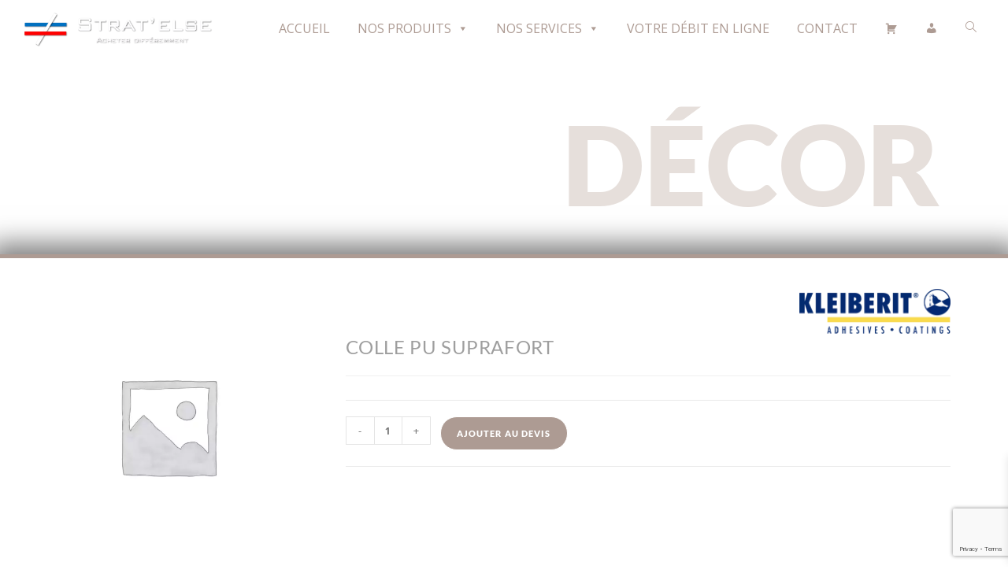

--- FILE ---
content_type: text/html; charset=UTF-8
request_url: https://www.stratelse.fr/produit/colle-pu-suprafort-2/
body_size: 26282
content:
<!DOCTYPE html><html class="html" lang="fr-FR"><head><meta charset="UTF-8"><link rel="profile" href="https://gmpg.org/xfn/11"><meta name='robots' content='index, follow, max-image-preview:large, max-snippet:-1, max-video-preview:-1' /><link rel="dns-prefetch" href="//tarteaucitron.io"><link rel="preconnect" href="https://tarteaucitron.io" crossorigin=""><script type="text/javascript" src="https://tarteaucitron.io/load.js?domain=www.stratelse.fr&uuid=7c7340a675498aca6e5e87ab0fa5264f6f885573"></script><meta name="viewport" content="width=device-width, initial-scale=1"> <style type="text/css" media="all">img:is([sizes=auto i],[sizes^="auto," i]){contain-intrinsic-size:3000px 1500px}</style><link type="text/css" media="all" href="https://www.stratelse.fr/wp-content/cache/wpsol-minification/css/wpsol_993387aae0b00dd250f8c6bacb602bb4.css" rel="stylesheet" /><link type="text/css" media="all" href="https://www.stratelse.fr/wp-content/cache/wpsol-minification/css/wpsol_63a343d62eefdb631902a5816f583511.css" rel="stylesheet" /><style type="text/css" media="all">.dce-visibility-element-hidden,.dce-visibility-widget-hidden,.dce-visibility-column-hidden,.dce-visibility-section-hidden{display:none !important}.dce-visibility-element-hidden.elementor-widget-dyncontel-panorama{display:block;position:fixed;left:10000px}</style><link type="text/css" media="all" href="https://www.stratelse.fr/wp-content/cache/wpsol-minification/css/wpsol_16c9e1e1f287054141d1c2a138bab857.css" rel="stylesheet" /><link type="text/css" media="all" href="https://www.stratelse.fr/wp-content/cache/wpsol-minification/css/wpsol_c6232d054d11049552b684b7813b93eb.css" rel="stylesheet" /><style type="text/css" media="all">img.wp-smiley,img.emoji{display:inline !important;border:0 !important;box-shadow:none !important;height:1em !important;width:1em !important;margin:0 .07em !important;vertical-align:-.1em !important;background:none !important;padding:0 !important}</style><link type="text/css" media="all" href="https://www.stratelse.fr/wp-content/cache/wpsol-minification/css/wpsol_f1fcfaec620398b6fc48440ebdd12d96.css" rel="stylesheet" /><link type="text/css" media="all" href="https://www.stratelse.fr/wp-content/cache/wpsol-minification/css/wpsol_32fdfa491904dfb096d32cac0636fdc4.css" rel="stylesheet" /><link type="text/css" media="all" href="https://www.stratelse.fr/wp-content/cache/wpsol-minification/css/wpsol_25949713820195650361a2fe6caa80ec.css" rel="stylesheet" /><link type="text/css" media="all" href="https://www.stratelse.fr/wp-content/cache/wpsol-minification/css/wpsol_ced2a04bde34eb3d1eed1e7630578e70.css" rel="stylesheet" /><link type="text/css" media="all" href="https://www.stratelse.fr/wp-content/cache/wpsol-minification/css/wpsol_402cf58267899538f7083badb4e23b0e.css" rel="stylesheet" /><link type="text/css" media="all" href="https://www.stratelse.fr/wp-content/cache/wpsol-minification/css/wpsol_64ac31699f5326cb3c76122498b76f66.css" rel="stylesheet" /><link type="text/css" media="all" href="https://www.stratelse.fr/wp-content/cache/wpsol-minification/css/wpsol_41c84f8f32c3f8a7a62ac6738c7f6f0e.css" rel="stylesheet" /><link type="text/css" media="all" href="https://www.stratelse.fr/wp-content/cache/wpsol-minification/css/wpsol_f6556804964745ad9b3212acead25d84.css" rel="stylesheet" /><link type="text/css" media="all" href="https://www.stratelse.fr/wp-content/cache/wpsol-minification/css/wpsol_b3435aa1085b9109f06dd6f34113f5e4.css" rel="stylesheet" /><link type="text/css" media="all" href="https://www.stratelse.fr/wp-content/cache/wpsol-minification/css/wpsol_4658a8bc6cbe1a05ba4e7a63ec9ca805.css" rel="stylesheet" /><link type="text/css" media="all" href="https://www.stratelse.fr/wp-content/cache/wpsol-minification/css/wpsol_ccb22e6cb75928c5aa80a8555aa6d099.css" rel="stylesheet" /><style type="text/css" media="all">.woocommerce form .form-row .required{visibility:visible}</style><link type="text/css" media="all" href="https://www.stratelse.fr/wp-content/cache/wpsol-minification/css/wpsol_a5bf64d5859ee94a3e8e93d592d6d2a0.css" rel="stylesheet" /><link type="text/css" media="all" href="https://www.stratelse.fr/wp-content/cache/wpsol-minification/css/wpsol_eaaba5ff2d3513de6ca64507fa0ab44b.css" rel="stylesheet" /><link type="text/css" media="all" href="https://www.stratelse.fr/wp-content/cache/wpsol-minification/css/wpsol_9775411dbba784701ea97cc36cb936e2.css" rel="stylesheet" /><link type="text/css" media="all" href="https://www.stratelse.fr/wp-content/cache/wpsol-minification/css/wpsol_688566a1cee3b2e09573f1e9cec2738b.css" rel="stylesheet" /><link type="text/css" media="all" href="https://www.stratelse.fr/wp-content/cache/wpsol-minification/css/wpsol_b901f2f12ea14d33a2ca55801b37b432.css" rel="stylesheet" /><link type="text/css" media="all" href="https://www.stratelse.fr/wp-content/cache/wpsol-minification/css/wpsol_722f7a661e1989e73ca24a654de1e669.css" rel="stylesheet" /><link type="text/css" media="all" href="https://www.stratelse.fr/wp-content/cache/wpsol-minification/css/wpsol_643cf93ef63cb9e65f308bbaf72a6b81.css" rel="stylesheet" /><link type="text/css" media="all" href="https://www.stratelse.fr/wp-content/cache/wpsol-minification/css/wpsol_1392681e807853d654cee7e944b3df81.css" rel="stylesheet" /><link type="text/css" media="all" href="https://www.stratelse.fr/wp-content/cache/wpsol-minification/css/wpsol_1bf7f029ee20a7e21acf36b24edd932a.css" rel="stylesheet" /><link type="text/css" media="all" href="https://www.stratelse.fr/wp-content/cache/wpsol-minification/css/wpsol_b79a4a0290ccb5eb7d3ed050eb3e99ef.css" rel="stylesheet" /><link type="text/css" media="all" href="https://www.stratelse.fr/wp-content/cache/wpsol-minification/css/wpsol_b79a4a0290ccb5eb7d3ed050eb3e99ef.css" rel="stylesheet" /><link type="text/css" media="all" href="https://www.stratelse.fr/wp-content/cache/wpsol-minification/css/wpsol_45fe0a84120f07cf834c63de28d9bf09.css" rel="stylesheet" /><link type="text/css" media="all" href="https://www.stratelse.fr/wp-content/cache/wpsol-minification/css/wpsol_d461d4516347d33e55ba0ce53ee49055.css" rel="stylesheet" /><link type="text/css" media="all" href="https://www.stratelse.fr/wp-content/cache/wpsol-minification/css/wpsol_9d4cde2dbf862cb44958cd7d7a0acb1c.css" rel="stylesheet" /><link type="text/css" media="all" href="https://www.stratelse.fr/wp-content/cache/wpsol-minification/css/wpsol_8960d152ccb5fe5b3cd62511758acc82.css" rel="stylesheet" /><style type="text/css" media="all">@media(min-width:481px){.yith-quick-view.yith-modal .yith-quick-view-content div.summary{width:100% !important}}</style><link type="text/css" media="all" href="https://www.stratelse.fr/wp-content/cache/wpsol-minification/css/wpsol_a1d8e2af2693d1065bb9bc3a7e4bd5a7.css" rel="stylesheet" /><link type="text/css" media="all" href="https://www.stratelse.fr/wp-content/cache/wpsol-minification/css/wpsol_eb3f31c231a3fb946c92b2384b35fc5c.css" rel="stylesheet" /><link type="text/css" media="all" href="https://www.stratelse.fr/wp-content/cache/wpsol-minification/css/wpsol_9ac60fa8456bb18858d6bcff07eba633.css" rel="stylesheet" /><link type="text/css" media="all" href="https://www.stratelse.fr/wp-content/cache/wpsol-minification/css/wpsol_747f998da4b65d914260d3ca22233d2c.css" rel="stylesheet" /><link type="text/css" media="all" href="https://www.stratelse.fr/wp-content/cache/wpsol-minification/css/wpsol_53e53f2c89b54cca7366e1368303bc6f.css" rel="stylesheet" /><style type="text/css" media="all">@keyframes fadeInRight{from{opacity:0;transform:translate3d(100%,0,0)}to{opacity:1;transform:none}}.fadeInRight{animation-name:fadeInRight}</style><link type="text/css" media="all" href="https://www.stratelse.fr/wp-content/cache/wpsol-minification/css/wpsol_17f213a5aeb8d9c5d66782b2d19118a9.css" rel="stylesheet" /><link type="text/css" media="all" href="https://www.stratelse.fr/wp-content/cache/wpsol-minification/css/wpsol_2e99c0a2ce1587dfe852faf63a8cb95a.css" rel="stylesheet" /><style type="text/css" media="all">.elementor-widget-image{text-align:center}.elementor-widget-image a{display:inline-block}.elementor-widget-image a img[src$=".svg"]{width:48px}.elementor-widget-image img{display:inline-block;vertical-align:middle}</style><style type="text/css" media="all">/*! elementor-pro - v3.29.0 - 04-06-2025 */
.elementor-widget-woocommerce-product-additional-information:not(.elementor-show-heading-yes) h2{display:none}</style><link type="text/css" media="all" href="https://www.stratelse.fr/wp-content/cache/wpsol-minification/css/wpsol_f6feafc00e96f387e1602c9ae718c49d.css" rel="stylesheet" /><link type="text/css" media="all" href="https://www.stratelse.fr/wp-content/cache/wpsol-minification/css/wpsol_0fd6309c4b26a06add7e0448df36f624.css" rel="stylesheet" /><link type="text/css" media="all" href="https://www.stratelse.fr/wp-content/cache/wpsol-minification/css/wpsol_ac396391c64ba96f98c46fe250b6dbde.css" rel="stylesheet" /><link type="text/css" media="all" href="https://www.stratelse.fr/wp-content/cache/wpsol-minification/css/wpsol_de72e24171490b22fdad8d9946f34a62.css" rel="stylesheet" /><link type="text/css" media="all" href="https://www.stratelse.fr/wp-content/cache/wpsol-minification/css/wpsol_6b5b1dee8466ed02d986cfa4f817635d.css" rel="stylesheet" /><link type="text/css" media="all" href="https://www.stratelse.fr/wp-content/cache/wpsol-minification/css/wpsol_f5548dd6cea2dffdc410552ea79c429d.css" rel="stylesheet" /><link type="text/css" media="all" href="https://www.stratelse.fr/wp-content/cache/wpsol-minification/css/wpsol_81f80f042ab9ef133acc5f988bfb4ed5.css" rel="stylesheet" /><link type="text/css" media="all" href="https://www.stratelse.fr/wp-content/cache/wpsol-minification/css/wpsol_7a10920f01523c5546c6127b52fd4c45.css" rel="stylesheet" /><link type="text/css" media="all" href="https://www.stratelse.fr/wp-content/cache/wpsol-minification/css/wpsol_96b2b6eb8f189d2348ffc1890c5a9884.css" rel="stylesheet" /><link type="text/css" media="all" href="https://www.stratelse.fr/wp-content/cache/wpsol-minification/css/wpsol_f532534c47d05ff397e3f38600588b25.css" rel="stylesheet" /><link type="text/css" media="all" href="https://www.stratelse.fr/wp-content/cache/wpsol-minification/css/wpsol_0897f36447762add323908ce82f10a39.css" rel="stylesheet" /><link type="text/css" media="all" href="https://www.stratelse.fr/wp-content/cache/wpsol-minification/css/wpsol_689d862214578091f93eb574dd07c438.css" rel="stylesheet" /><link type="text/css" media="all" href="https://www.stratelse.fr/wp-content/cache/wpsol-minification/css/wpsol_2843c33568d0107ac71117fa959cef7a.css" rel="stylesheet" /><link type="text/css" media="all" href="https://www.stratelse.fr/wp-content/cache/wpsol-minification/css/wpsol_ac52e56ea3d30114d9ecb7cdd8dee519.css" rel="stylesheet" /><link type="text/css" media="all" href="https://www.stratelse.fr/wp-content/cache/wpsol-minification/css/wpsol_eaaba5ff2d3513de6ca64507fa0ab44b.css" rel="stylesheet" /><link type="text/css" media="all" href="https://www.stratelse.fr/wp-content/cache/wpsol-minification/css/wpsol_1d7b8f4accf08bf809e9762df7621b53.css" rel="stylesheet" /><link type="text/css" media="all" href="https://www.stratelse.fr/wp-content/cache/wpsol-minification/css/wpsol_ab120bcbd97fd545c4dc98d2ddb8e6e5.css" rel="stylesheet" /><link type="text/css" media="all" href="https://www.stratelse.fr/wp-content/cache/wpsol-minification/css/wpsol_33c9b48028a5d5db1e9d49211ace36fb.css" rel="stylesheet" /><link type="text/css" media="all" href="https://www.stratelse.fr/wp-content/cache/wpsol-minification/css/wpsol_aae648ec410260f859ac89e58a8372c1.css" rel="stylesheet" /><link type="text/css" media="all" href="https://www.stratelse.fr/wp-content/cache/wpsol-minification/css/wpsol_7f15ee99df3a33ebd1940da5513ac744.css" rel="stylesheet" /><link type="text/css" media="all" href="https://www.stratelse.fr/wp-content/cache/wpsol-minification/css/wpsol_670e69d903dfe3735795fc65f8e855fd.css" rel="stylesheet" /><link type="text/css" media="all" href="https://www.stratelse.fr/wp-content/cache/wpsol-minification/css/wpsol_453a74137a562719e68b5f8cee254e2d.css" rel="stylesheet" /><link type="text/css" media="all" href="https://www.stratelse.fr/wp-content/cache/wpsol-minification/css/wpsol_25c028eda86946dbe713aa178b78f353.css" rel="stylesheet" /><link type="text/css" media="all" href="https://www.stratelse.fr/wp-content/cache/wpsol-minification/css/wpsol_c9c0bdc2ae2332756046823851fa221f.css" rel="stylesheet" /><link type="text/css" media="all" href="https://www.stratelse.fr/wp-content/cache/wpsol-minification/css/wpsol_b88ae76ce1a78afc09b7dcf227f0294e.css" rel="stylesheet" /><link type="text/css" media="all" href="https://www.stratelse.fr/wp-content/cache/wpsol-minification/css/wpsol_fcc516dd275956fca7790cc06bf4b27c.css" rel="stylesheet" /><link type="text/css" media="all" href="https://www.stratelse.fr/wp-content/cache/wpsol-minification/css/wpsol_90325066a4a191948ad2db7d28aa0594.css" rel="stylesheet" /><link type="text/css" media="all" href="https://www.stratelse.fr/wp-content/cache/wpsol-minification/css/wpsol_cc95153a56a554074cd36a898075f07f.css" rel="stylesheet" /><link type="text/css" media="all" href="https://www.stratelse.fr/wp-content/cache/wpsol-minification/css/wpsol_61612dafc85c7fbb3932d4e3254e0ae9.css" rel="stylesheet" /><link type="text/css" media="all" href="https://www.stratelse.fr/wp-content/cache/wpsol-minification/css/wpsol_ab83e423414175960d80f226c883cc81.css" rel="stylesheet" /><link type="text/css" media="all" href="https://www.stratelse.fr/wp-content/cache/wpsol-minification/css/wpsol_cef130b48f8b6891f8eb2b6717cedb4f.css" rel="stylesheet" /><link type="text/css" media="all" href="https://www.stratelse.fr/wp-content/cache/wpsol-minification/css/wpsol_47fc741307405f0fa61bafac2586fc58.css" rel="stylesheet" /><link type="text/css" media="all" href="https://www.stratelse.fr/wp-content/cache/wpsol-minification/css/wpsol_41de7355cb8b22ac3f8e5b984a73ac41.css" rel="stylesheet" /><link type="text/css" media="all" href="https://www.stratelse.fr/wp-content/cache/wpsol-minification/css/wpsol_e2fcc1afd1524916e8f5d5415a21c393.css" rel="stylesheet" /><link type="text/css" media="all" href="https://www.stratelse.fr/wp-content/cache/wpsol-minification/css/wpsol_e8a1f67b5f39c18fd85281cbd5a67a45.css" rel="stylesheet" /><link type="text/css" media="all" href="https://www.stratelse.fr/wp-content/cache/wpsol-minification/css/wpsol_6faf3d9b58a95756fd688d3f3ceb51e1.css" rel="stylesheet" /><link type="text/css" media="all" href="https://www.stratelse.fr/wp-content/cache/wpsol-minification/css/wpsol_00fd7122bf73c74c9f87b3d455bb57c3.css" rel="stylesheet" /><style type="text/css" media="all">.ae_data .elementor-editor-element-setting{display:none !important}</style><link type="text/css" media="all" href="https://www.stratelse.fr/wp-content/cache/wpsol-minification/css/wpsol_34cb5d8c0d756b070d6b070fafb54691.css" rel="stylesheet" /><link type="text/css" media="all" href="https://www.stratelse.fr/wp-content/cache/wpsol-minification/css/wpsol_9e02a7858f3bc14bb2ae521543386c03.css" rel="stylesheet" /><link type="text/css" media="all" href="https://www.stratelse.fr/wp-content/cache/wpsol-minification/css/wpsol_f0de472ea04dc2d24f0bf32d0dca4f04.css" rel="stylesheet" /><link type="text/css" media="all" href="https://www.stratelse.fr/wp-content/cache/wpsol-minification/css/wpsol_86f06a6a08a94a61fb567373d623727c.css" rel="stylesheet" /><style type="text/css" media="all">/** Mega Menu CSS: fs **/</style><style type="text/css" media="all">.woocommerce-checkout .c4wp_captcha_field{margin-bottom:10px;margin-top:15px;position:relative;display:inline-block}</style><style type="text/css" media="all">.login #login,.login #lostpasswordform{min-width:350px !important}.wpforms-field-c4wp iframe{width:100% !important}</style><style type="text/css" media="all">.login #login,.login #lostpasswordform{min-width:350px !important}.wpforms-field-c4wp iframe{width:100% !important}</style><link type="text/css" media="all" href="https://www.stratelse.fr/wp-content/cache/wpsol-minification/css/wpsol_e2d671c403c7e2bd09b3b298c748d0db.css" rel="stylesheet" /><title>Colle PU Suprafort - Strat&#039;else : Négoce de panneaux de bois et dérivés</title><link rel="canonical" href="https://www.stratelse.fr/produit/colle-pu-suprafort-2/" /><meta property="og:locale" content="fr_FR" /><meta property="og:type" content="article" /><meta property="og:title" content="Colle PU Suprafort - Strat&#039;else : Négoce de panneaux de bois et dérivés" /><meta property="og:url" content="https://www.stratelse.fr/produit/colle-pu-suprafort-2/" /><meta property="og:site_name" content="Strat&#039;else : Négoce de panneaux de bois et dérivés" /><meta property="article:modified_time" content="2025-12-16T12:59:10+00:00" /><meta name="twitter:card" content="summary_large_image" /> <script type="application/ld+json" class="yoast-schema-graph">{"@context":"https://schema.org","@graph":[{"@type":"WebPage","@id":"https://www.stratelse.fr/produit/colle-pu-suprafort-2/","url":"https://www.stratelse.fr/produit/colle-pu-suprafort-2/","name":"Colle PU Suprafort - Strat&#039;else : Négoce de panneaux de bois et dérivés","isPartOf":{"@id":"https://www.stratelse.fr/#website"},"datePublished":"2023-07-06T07:54:25+00:00","dateModified":"2025-12-16T12:59:10+00:00","breadcrumb":{"@id":"https://www.stratelse.fr/produit/colle-pu-suprafort-2/#breadcrumb"},"inLanguage":"fr-FR","potentialAction":[{"@type":"ReadAction","target":["https://www.stratelse.fr/produit/colle-pu-suprafort-2/"]}]},{"@type":"BreadcrumbList","@id":"https://www.stratelse.fr/produit/colle-pu-suprafort-2/#breadcrumb","itemListElement":[{"@type":"ListItem","position":1,"name":"Accueil","item":"https://www.stratelse.fr/"},{"@type":"ListItem","position":2,"name":"Boutique","item":"https://www.stratelse.fr/boutique/"},{"@type":"ListItem","position":3,"name":"Colle PU Suprafort","item":"https://www.stratelse.fr/produit/colle-pu-suprafort/"},{"@type":"ListItem","position":4,"name":"Colle PU Suprafort"}]},{"@type":"WebSite","@id":"https://www.stratelse.fr/#website","url":"https://www.stratelse.fr/","name":"Strat'else : Négoce de panneaux de bois et dérivés","description":"","publisher":{"@id":"https://www.stratelse.fr/#organization"},"potentialAction":[{"@type":"SearchAction","target":{"@type":"EntryPoint","urlTemplate":"https://www.stratelse.fr/?s={search_term_string}"},"query-input":{"@type":"PropertyValueSpecification","valueRequired":true,"valueName":"search_term_string"}}],"inLanguage":"fr-FR"},{"@type":"Organization","@id":"https://www.stratelse.fr/#organization","name":"Strat'else : Négoce de panneaux de bois et dérivés","url":"https://www.stratelse.fr/","logo":{"@type":"ImageObject","inLanguage":"fr-FR","@id":"https://www.stratelse.fr/#/schema/logo/image/","url":"https://www.stratelse.fr/wp-content/uploads/2023/10/cropped-logo_stratelse-GF.png","contentUrl":"https://www.stratelse.fr/wp-content/uploads/2023/10/cropped-logo_stratelse-GF.png","width":3288,"height":612,"caption":"Strat'else : Négoce de panneaux de bois et dérivés"},"image":{"@id":"https://www.stratelse.fr/#/schema/logo/image/"}}]}</script> <link rel='dns-prefetch' href='//www.googletagmanager.com' /><link rel='dns-prefetch' href='//fonts.googleapis.com' /><link rel="alternate" type="application/rss+xml" title="Strat&#039;else : Négoce de panneaux de bois et dérivés &raquo; Flux" href="https://www.stratelse.fr/feed/" /><link rel="alternate" type="application/rss+xml" title="Strat&#039;else : Négoce de panneaux de bois et dérivés &raquo; Flux des commentaires" href="https://www.stratelse.fr/comments/feed/" /><link rel="alternate" title="oEmbed (JSON)" type="application/json+oembed" href="https://www.stratelse.fr/wp-json/oembed/1.0/embed?url=https%3A%2F%2Fwww.stratelse.fr%2Fproduit%2Fcolle-pu-suprafort-2%2F" /><link rel="alternate" title="oEmbed (XML)" type="text/xml+oembed" href="https://www.stratelse.fr/wp-json/oembed/1.0/embed?url=https%3A%2F%2Fwww.stratelse.fr%2Fproduit%2Fcolle-pu-suprafort-2%2F&#038;format=xml" /><link rel='stylesheet' id='googleFontsOpenSans-css' href='//fonts.googleapis.com/css?family=Open+Sans%3A400%2C600%2C700%2C800%2C300' media='all' /> <script type="text/template" id="tmpl-variation-template"><div class="woocommerce-variation-description">{{{ data.variation.variation_description }}}</div>
	<div class="woocommerce-variation-price">{{{ data.variation.price_html }}}</div>
	<div class="woocommerce-variation-availability">{{{ data.variation.availability_html }}}</div></script> <script type="text/template" id="tmpl-unavailable-variation-template"><p role="alert">Désolé, ce produit n&rsquo;est pas disponible. Veuillez choisir une combinaison différente.</p></script> <script type="text/javascript">window.dataLayer=window.dataLayer||[];function gtag(){dataLayer.push(arguments);}
for(const mode of[{"analytics_storage":"denied","ad_storage":"denied","ad_user_data":"denied","ad_personalization":"denied","region":["AT","BE","BG","HR","CY","CZ","DK","EE","FI","FR","DE","GR","HU","IS","IE","IT","LV","LI","LT","LU","MT","NL","NO","PL","PT","RO","SK","SI","ES","SE","GB","CH"]}]||[]){gtag("consent","default",{"wait_for_update":500,...mode});}
gtag("js",new Date());gtag("set","developer_id.dOGY3NW",true);gtag("config","G-29CG7ZZX4V",{"track_404":true,"allow_google_signals":true,"logged_in":false,"linker":{"domains":[],"allow_incoming":true},"custom_map":{"dimension1":"logged_in"}});</script> <script src="https://www.stratelse.fr/wp-includes/js/jquery/jquery.min.js" id="jquery-core-js"></script> <script src="https://www.stratelse.fr/wp-includes/js/jquery/jquery-migrate.min.js" id="jquery-migrate-js"></script> <script type="text/javascript">!function($){"use strict";$(document).ready(function(){$(this).scrollTop()>100&&$(".hfe-scroll-to-top-wrap").removeClass("hfe-scroll-to-top-hide"),$(window).scroll(function(){$(this).scrollTop()<100?$(".hfe-scroll-to-top-wrap").fadeOut(300):$(".hfe-scroll-to-top-wrap").fadeIn(300)}),$(".hfe-scroll-to-top-wrap").on("click",function(){$("html, body").animate({scrollTop:0},300);return!1})})}(jQuery);!function($){'use strict';$(document).ready(function(){var bar=$('.hfe-reading-progress-bar');if(!bar.length)return;$(window).on('scroll',function(){var s=$(window).scrollTop(),d=$(document).height()-$(window).height(),p=d?s/d*100:0;bar.css('width',p+'%')});});}(jQuery);</script> <script type="text/javascript" src="https://www.stratelse.fr/wp-content/cache/wpsol-minification/js/wpsol_7fd9e2e0735ecec0687e8cd333594b23.js"></script> <script src="https://www.stratelse.fr/wp-content/plugins/woo-advanced-discounts/public/js/tooltip.min.js" id="o-tooltip-js"></script> <script src="https://www.stratelse.fr/wp-content/plugins/woocommerce/assets/js/jquery-blockui/jquery.blockUI.min.js" id="wc-jquery-blockui-js" defer data-wp-strategy="defer"></script> <script type="text/javascript">var wc_add_to_cart_params={"ajax_url":"/wp-admin/admin-ajax.php","wc_ajax_url":"/?wc-ajax=%%endpoint%%","i18n_view_cart":"Voir le panier","cart_url":"https://www.stratelse.fr/panier/","is_cart":"","cart_redirect_after_add":"no"};</script> <script src="https://www.stratelse.fr/wp-content/plugins/woocommerce/assets/js/frontend/add-to-cart.min.js" id="wc-add-to-cart-js" defer data-wp-strategy="defer"></script> <script src="https://www.stratelse.fr/wp-content/plugins/woocommerce/assets/js/flexslider/jquery.flexslider.min.js" id="wc-flexslider-js" defer data-wp-strategy="defer"></script> <script src="https://www.stratelse.fr/wp-content/plugins/woocommerce/assets/js/photoswipe/photoswipe.min.js" id="wc-photoswipe-js" defer data-wp-strategy="defer"></script> <script src="https://www.stratelse.fr/wp-content/plugins/woocommerce/assets/js/photoswipe/photoswipe-ui-default.min.js" id="wc-photoswipe-ui-default-js" defer data-wp-strategy="defer"></script> <script type="text/javascript">var wc_single_product_params={"i18n_required_rating_text":"Veuillez s\u00e9lectionner une note","i18n_rating_options":["1\u00a0\u00e9toile sur 5","2\u00a0\u00e9toiles sur 5","3\u00a0\u00e9toiles sur 5","4\u00a0\u00e9toiles sur 5","5\u00a0\u00e9toiles sur 5"],"i18n_product_gallery_trigger_text":"Voir la galerie d\u2019images en plein \u00e9cran","review_rating_required":"yes","flexslider":{"rtl":false,"animation":"slide","smoothHeight":true,"directionNav":false,"controlNav":"thumbnails","slideshow":false,"animationSpeed":500,"animationLoop":false,"allowOneSlide":false},"zoom_enabled":"","zoom_options":[],"photoswipe_enabled":"1","photoswipe_options":{"shareEl":false,"closeOnScroll":false,"history":false,"hideAnimationDuration":0,"showAnimationDuration":0},"flexslider_enabled":"1"};</script> <script src="https://www.stratelse.fr/wp-content/plugins/woocommerce/assets/js/frontend/single-product.min.js" id="wc-single-product-js" defer data-wp-strategy="defer"></script> <script src="https://www.stratelse.fr/wp-content/plugins/woocommerce/assets/js/js-cookie/js.cookie.min.js" id="wc-js-cookie-js" defer data-wp-strategy="defer"></script> <script type="text/javascript">var woocommerce_params={"ajax_url":"/wp-admin/admin-ajax.php","wc_ajax_url":"/?wc-ajax=%%endpoint%%","i18n_password_show":"Afficher le mot de passe","i18n_password_hide":"Masquer le mot de passe"};</script> <script src="https://www.stratelse.fr/wp-content/plugins/woocommerce/assets/js/frontend/woocommerce.min.js" id="woocommerce-js" defer data-wp-strategy="defer"></script> <script src="https://www.stratelse.fr/wp-includes/js/underscore.min.js" id="underscore-js"></script> <script type="text/javascript">var _wpUtilSettings={"ajax":{"url":"/wp-admin/admin-ajax.php"}};</script> <script src="https://www.stratelse.fr/wp-includes/js/wp-util.min.js" id="wp-util-js"></script> <script type="text/javascript">var wc_add_to_cart_variation_params={"wc_ajax_url":"/?wc-ajax=%%endpoint%%","i18n_no_matching_variations_text":"D\u00e9sol\u00e9, aucun produit ne r\u00e9pond \u00e0 vos crit\u00e8res. Veuillez choisir une combinaison diff\u00e9rente.","i18n_make_a_selection_text":"Veuillez s\u00e9lectionner des options du produit avant de l\u2019ajouter \u00e0 votre panier.","i18n_unavailable_text":"D\u00e9sol\u00e9, ce produit n\u2019est pas disponible. Veuillez choisir une combinaison diff\u00e9rente.","i18n_reset_alert_text":"Votre s\u00e9lection a \u00e9t\u00e9 r\u00e9initialis\u00e9e. Veuillez s\u00e9lectionner des options du produit avant de l\u2019ajouter \u00e0 votre panier."};</script> <script src="https://www.stratelse.fr/wp-content/plugins/woocommerce/assets/js/frontend/add-to-cart-variation.min.js" id="wc-add-to-cart-variation-js" defer data-wp-strategy="defer"></script> <script src="https://www.stratelse.fr/wp-content/plugins/elementor/assets/lib/font-awesome/js/v4-shims.min.js" id="font-awesome-4-shim-js"></script> <script type="text/javascript">var wc_cart_fragments_params={"ajax_url":"/wp-admin/admin-ajax.php","wc_ajax_url":"/?wc-ajax=%%endpoint%%","cart_hash_key":"wc_cart_hash_92d77d8cc6d01ebaf4360c71dc0e9dad","fragment_name":"wc_fragments_92d77d8cc6d01ebaf4360c71dc0e9dad","request_timeout":"5000"};</script> <script src="https://www.stratelse.fr/wp-content/plugins/woocommerce/assets/js/frontend/cart-fragments.min.js" id="wc-cart-fragments-js" defer data-wp-strategy="defer"></script> <link rel="https://api.w.org/" href="https://www.stratelse.fr/wp-json/" /><link rel="alternate" title="JSON" type="application/json" href="https://www.stratelse.fr/wp-json/wp/v2/product/27771" /><style></style><noscript><style>.woocommerce-product-gallery{ opacity: 1 !important; }</style></noscript><meta name="generator" content="Elementor 3.34.2; features: additional_custom_breakpoints; settings: css_print_method-external, google_font-enabled, font_display-auto"><link rel="icon" href="https://www.stratelse.fr/wp-content/uploads/2018/10/cropped-logo-ico-32x32.png" sizes="32x32" /><link rel="icon" href="https://www.stratelse.fr/wp-content/uploads/2018/10/cropped-logo-ico-192x192.png" sizes="192x192" /><link rel="apple-touch-icon" href="https://www.stratelse.fr/wp-content/uploads/2018/10/cropped-logo-ico-180x180.png" /><meta name="msapplication-TileImage" content="https://www.stratelse.fr/wp-content/uploads/2018/10/cropped-logo-ico-270x270.png" /><meta name="generator" content="XforWooCommerce.com - Product Filter for WooCommerce"/></head><body data-rsssl=1 class="wp-singular product-template-default single single-product postid-27771 wp-custom-logo wp-embed-responsive wp-theme-oceanwp wp-child-theme-OceanWPChild theme-oceanwp user-registration-page ur-settings-sidebar-show woocommerce woocommerce-page woocommerce-no-js ehf-template-oceanwp ehf-stylesheet-OceanWPChild mega-menu-main-menu yith-wcbm-theme-oceanwp oceanwp-theme dropdown-mobile has-transparent-header no-header-border default-breakpoint has-sidebar content-left-sidebar page-header-disabled has-breadcrumbs account-original-style elementor-default elementor-template-full-width elementor-kit-4942 elementor-page-16151" itemscope="itemscope" itemtype="https://schema.org/WebPage"><div id="outer-wrap" class="site clr"><a class="skip-link screen-reader-text" href="#main">Skip to content</a><div id="wrap" class="clr"><div id="transparent-header-wrap" class="clr"><header id="site-header" class="transparent-header clr" data-height="76" itemscope="itemscope" itemtype="https://schema.org/WPHeader" role="banner"><div id="site-header-inner" class="clr "><div id="site-logo" class="clr" itemscope itemtype="https://schema.org/Brand" ><div id="site-logo-inner" class="clr"><a href="https://www.stratelse.fr/" class="custom-logo-link" rel="home"><img width="3288" height="612" src="https://www.stratelse.fr/wp-content/uploads/2023/10/cropped-logo_stratelse-GF.png" class="custom-logo" alt="Strat&#039;else : Négoce de panneaux de bois et dérivés" decoding="async" srcset="https://www.stratelse.fr/wp-content/uploads/2023/10/cropped-logo_stratelse-GF.png 3288w, https://www.stratelse.fr/wp-content/uploads/2023/10/cropped-logo_stratelse-GF-300x56.png 300w, https://www.stratelse.fr/wp-content/uploads/2023/10/cropped-logo_stratelse-GF-1024x191.png 1024w, https://www.stratelse.fr/wp-content/uploads/2023/10/cropped-logo_stratelse-GF-768x143.png 768w, https://www.stratelse.fr/wp-content/uploads/2023/10/cropped-logo_stratelse-GF-1536x286.png 1536w, https://www.stratelse.fr/wp-content/uploads/2023/10/cropped-logo_stratelse-GF-2048x381.png 2048w, https://www.stratelse.fr/wp-content/uploads/2023/10/cropped-logo_stratelse-GF-600x112.png 600w, https://www.stratelse.fr/wp-content/uploads/2023/10/cropped-logo_stratelse-GF-500x93.png 500w" sizes="(max-width: 3288px) 100vw, 3288px" /></a></div></div><div id="site-navigation-wrap" class="clr"><nav id="site-navigation" class="navigation main-navigation clr" itemscope="itemscope" itemtype="https://schema.org/SiteNavigationElement" role="navigation" ><div id="mega-menu-wrap-main_menu" class="mega-menu-wrap"><div class="mega-menu-toggle"><div class="mega-toggle-blocks-left"></div><div class="mega-toggle-blocks-center"></div><div class="mega-toggle-blocks-right"><div class='mega-toggle-block mega-menu-toggle-block mega-toggle-block-1' id='mega-toggle-block-1' tabindex='0'><span class='mega-toggle-label' role='button' aria-expanded='false'><span class='mega-toggle-label-closed'>MENU</span><span class='mega-toggle-label-open'>MENU</span></span></div></div></div><ul id="mega-menu-main_menu" class="mega-menu max-mega-menu mega-menu-horizontal mega-no-js" data-event="hover" data-effect="fade_up" data-effect-speed="200" data-effect-mobile="slide" data-effect-speed-mobile="200" data-mobile-force-width="false" data-second-click="go" data-document-click="collapse" data-vertical-behaviour="standard" data-breakpoint="600" data-unbind="true" data-mobile-state="collapse_all" data-mobile-direction="vertical" data-hover-intent-timeout="300" data-hover-intent-interval="100"><li class="mega-menu-item mega-menu-item-type-post_type mega-menu-item-object-page mega-menu-item-home mega-align-bottom-left mega-menu-flyout mega-menu-item-694" id="mega-menu-item-694"><a class="mega-menu-link" href="https://www.stratelse.fr/" tabindex="0">Accueil</a></li><li class="mega-menu-item mega-menu-item-type-post_type mega-menu-item-object-page mega-menu-item-has-children mega-menu-megamenu mega-menu-grid mega-align-bottom-left mega-menu-grid mega-menu-item-38" id="mega-menu-item-38"><a class="mega-menu-link" href="https://www.stratelse.fr/nos-produits/" aria-expanded="false" tabindex="0">Nos Produits<span class="mega-indicator" aria-hidden="true"></span></a><ul class="mega-sub-menu" role='presentation'><li class="mega-menu-row" id="mega-menu-38-0"><ul class="mega-sub-menu" style='--columns:12' role='presentation'><li class="mega-menu-column mega-menu-columns-3-of-12" style="--columns:12; --span:3" id="mega-menu-38-0-0"><ul class="mega-sub-menu"><li class="mega-menu-item mega-menu-item-type-custom mega-menu-item-object-custom mega-menu-item-has-children mega-menu-item-1270" id="mega-menu-item-1270"><a class="mega-menu-link" href="#">Stratifiés<span class="mega-indicator" aria-hidden="true"></span></a><ul class="mega-sub-menu"><li class="mega-menu-item mega-menu-item-type-taxonomy mega-menu-item-object-product_cat mega-menu-item-12770" id="mega-menu-item-12770"><a class="mega-menu-link" href="https://www.stratelse.fr/categorie-produit/swiss-krono/">Swiss Krono One World</a></li><li class="mega-menu-item mega-menu-item-type-taxonomy mega-menu-item-object-product_cat mega-menu-item-12771" id="mega-menu-item-12771"><a class="mega-menu-link" href="https://www.stratelse.fr/categorie-produit/unilin-evola/">Unilin Evola</a></li><li class="mega-menu-item mega-menu-item-type-taxonomy mega-menu-item-object-product_cat mega-menu-item-32394" id="mega-menu-item-32394"><a class="mega-menu-link" href="https://www.stratelse.fr/categorie-produit/rauvisio/">Rauvisio</a></li><li class="mega-menu-item mega-menu-item-type-taxonomy mega-menu-item-object-product_cat mega-menu-item-23826" id="mega-menu-item-23826"><a class="mega-menu-link" href="https://www.stratelse.fr/categorie-produit/dica/">DICA</a></li><li class="mega-menu-item mega-menu-item-type-taxonomy mega-menu-item-object-product_cat mega-menu-item-23998" id="mega-menu-item-23998"><a class="mega-menu-link" href="https://www.stratelse.fr/categorie-produit/fenix/">FENIX</a></li><li class="mega-menu-item mega-menu-item-type-post_type mega-menu-item-object-page mega-menu-item-24392" id="mega-menu-item-24392"><a class="mega-menu-link" href="https://www.stratelse.fr/compacts/">Compacts</a></li><li class="mega-menu-item mega-menu-item-type-post_type mega-menu-item-object-page mega-menu-item-24391" id="mega-menu-item-24391"><a class="mega-menu-link" href="https://www.stratelse.fr/contrebalancements/">Contrebalancements</a></li><li class="mega-menu-item mega-menu-item-type-taxonomy mega-menu-item-object-product_cat mega-menu-item-26273" id="mega-menu-item-26273"><a class="mega-menu-link" href="https://www.stratelse.fr/categorie-produit/placage-essences-fines/">Placage essences fines</a></li></ul></li></ul></li><li class="mega-menu-column mega-menu-columns-3-of-12" style="--columns:12; --span:3" id="mega-menu-38-0-1"><ul class="mega-sub-menu"><li class="mega-menu-item mega-menu-item-type-custom mega-menu-item-object-custom mega-menu-item-has-children mega-menu-item-1271" id="mega-menu-item-1271"><a class="mega-menu-link" href="#">Mélaminés<span class="mega-indicator" aria-hidden="true"></span></a><ul class="mega-sub-menu"><li class="mega-menu-item mega-menu-item-type-taxonomy mega-menu-item-object-product_cat mega-menu-item-12746" id="mega-menu-item-12746"><a class="mega-menu-link" href="https://www.stratelse.fr/categorie-produit/swiss-krono/">Swiss Krono One World</a></li><li class="mega-menu-item mega-menu-item-type-taxonomy mega-menu-item-object-product_cat mega-menu-item-12760" id="mega-menu-item-12760"><a class="mega-menu-link" href="https://www.stratelse.fr/categorie-produit/unilin-evola/">Unilin Evola</a></li><li class="mega-menu-item mega-menu-item-type-taxonomy mega-menu-item-object-product_cat mega-menu-item-32238" id="mega-menu-item-32238"><a class="mega-menu-link" href="https://www.stratelse.fr/categorie-produit/rauvisio/">Rauvisio</a></li></ul></li></ul></li><li class="mega-menu-column mega-menu-columns-2-of-12" style="--columns:12; --span:2" id="mega-menu-38-0-2"><ul class="mega-sub-menu"><li class="mega-menu-item mega-menu-item-type-custom mega-menu-item-object-custom mega-menu-item-has-children mega-menu-item-1272" id="mega-menu-item-1272"><a class="mega-menu-link" href="#">Panneaux<span class="mega-indicator" aria-hidden="true"></span></a><ul class="mega-sub-menu"><li class="mega-menu-item mega-menu-item-type-post_type mega-menu-item-object-page mega-menu-item-381" id="mega-menu-item-381"><a class="mega-menu-link" href="https://www.stratelse.fr/panneau-mdf/">Panneau MDF</a></li><li class="mega-menu-item mega-menu-item-type-post_type mega-menu-item-object-page mega-menu-item-380" id="mega-menu-item-380"><a class="mega-menu-link" href="https://www.stratelse.fr/panneau-cdf/">Panneau CDF</a></li><li class="mega-menu-item mega-menu-item-type-post_type mega-menu-item-object-page mega-menu-item-379" id="mega-menu-item-379"><a class="mega-menu-link" href="https://www.stratelse.fr/agglomeres/">Agglomérés</a></li><li class="mega-menu-item mega-menu-item-type-post_type mega-menu-item-object-page mega-menu-item-6980" id="mega-menu-item-6980"><a class="mega-menu-link" href="https://www.stratelse.fr/contreplaques/">Contreplaqués</a></li><li class="mega-menu-item mega-menu-item-type-post_type mega-menu-item-object-page mega-menu-item-378" id="mega-menu-item-378"><a class="mega-menu-link" href="https://www.stratelse.fr/panneau-3-plis/">Panneau 3 plis</a></li><li class="mega-menu-item mega-menu-item-type-post_type mega-menu-item-object-page mega-menu-item-24107" id="mega-menu-item-24107"><a class="mega-menu-link" href="https://www.stratelse.fr/lattes-chene/">Lattés Chêne</a></li><li class="mega-menu-item mega-menu-item-type-taxonomy mega-menu-item-object-product_cat mega-menu-item-33044" id="mega-menu-item-33044"><a class="mega-menu-link" href="https://www.stratelse.fr/categorie-produit/panneaux/clicwall/">Clicwall</a></li></ul></li></ul></li><li class="mega-menu-column mega-menu-columns-2-of-12" style="--columns:12; --span:2" id="mega-menu-38-0-3"></li><li class="mega-menu-column mega-menu-columns-2-of-12" style="--columns:12; --span:2" id="mega-menu-38-0-4"><ul class="mega-sub-menu"><li class="mega-menu-item mega-menu-item-type-widget widget_media_image mega-menu-item-media_image-5" id="mega-menu-item-media_image-5"><a href="https://www.stratelse.fr/nos-clients-ont-du-talent/"><img width="200" height="200" src="https://www.stratelse.fr/wp-content/uploads/2020/07/nos-clients-ont-du-talent_menu-img.jpg" class="image wp-image-5080  attachment-full size-full" alt="" style="max-width: 100%; height: auto;" decoding="async" srcset="https://www.stratelse.fr/wp-content/uploads/2020/07/nos-clients-ont-du-talent_menu-img.jpg 200w, https://www.stratelse.fr/wp-content/uploads/2020/07/nos-clients-ont-du-talent_menu-img-100x100.jpg 100w, https://www.stratelse.fr/wp-content/uploads/2020/07/nos-clients-ont-du-talent_menu-img-150x150.jpg 150w" sizes="(max-width: 200px) 100vw, 200px" /></a></li></ul></li></ul></li><li class="mega-menu-row" id="mega-menu-38-999"><ul class="mega-sub-menu" style='--columns:12' role='presentation'><li class="mega-menu-column mega-menu-columns-3-of-12" style="--columns:12; --span:3" id="mega-menu-38-999-0"><ul class="mega-sub-menu"><li class="mega-menu-item mega-menu-item-type-custom mega-menu-item-object-custom mega-menu-item-has-children mega-menu-item-32582" id="mega-menu-item-32582"><a class="mega-menu-link" href="#">Accessoires<span class="mega-indicator" aria-hidden="true"></span></a><ul class="mega-sub-menu"><li class="mega-menu-item mega-menu-item-type-taxonomy mega-menu-item-object-product_cat mega-current-product-ancestor mega-current-menu-parent mega-current-product-parent mega-menu-item-25589" id="mega-menu-item-25589"><a class="mega-menu-link" href="https://www.stratelse.fr/categorie-produit/accessoires/colles/">Colles</a></li></ul></li></ul></li></ul></li></ul></li><li class="mega-menu-item mega-menu-item-type-post_type mega-menu-item-object-page mega-menu-item-has-children mega-menu-megamenu mega-menu-grid mega-align-bottom-left mega-menu-grid mega-menu-item-39" id="mega-menu-item-39"><a class="mega-menu-link" href="https://www.stratelse.fr/nos-services/" aria-expanded="false" tabindex="0">Nos Services<span class="mega-indicator" aria-hidden="true"></span></a><ul class="mega-sub-menu" role='presentation'><li class="mega-menu-row" id="mega-menu-39-0"><ul class="mega-sub-menu" style='--columns:12' role='presentation'><li class="mega-menu-column mega-menu-columns-4-of-12" style="--columns:12; --span:4" id="mega-menu-39-0-0"><ul class="mega-sub-menu"><li class="mega-menu-item mega-menu-item-type-custom mega-menu-item-object-custom mega-menu-item-422" id="mega-menu-item-422"><a class="mega-menu-link" href="https://www.stratelse.fr/nos-services#decoupePanneaux">Découpe de panneaux</a></li><li class="mega-menu-item mega-menu-item-type-widget widget_media_image mega-menu-item-media_image-2" id="mega-menu-item-media_image-2"><a href="https://www.stratelse.fr/nos-services#decoupePanneaux"><img width="160" height="160" src="https://www.stratelse.fr/wp-content/uploads/2020/07/decoupe-panneaux-ico.png" class="image wp-image-5074  attachment-full size-full" alt="" style="max-width: 100%; height: auto;" decoding="async" srcset="https://www.stratelse.fr/wp-content/uploads/2020/07/decoupe-panneaux-ico.png 160w, https://www.stratelse.fr/wp-content/uploads/2020/07/decoupe-panneaux-ico-100x100.png 100w, https://www.stratelse.fr/wp-content/uploads/2020/07/decoupe-panneaux-ico-150x150.png 150w" sizes="(max-width: 160px) 100vw, 160px" /></a></li></ul></li><li class="mega-menu-column mega-menu-columns-4-of-12" style="--columns:12; --span:4" id="mega-menu-39-0-1"><ul class="mega-sub-menu"><li class="mega-menu-item mega-menu-item-type-custom mega-menu-item-object-custom mega-menu-item-424" id="mega-menu-item-424"><a class="mega-menu-link" href="https://www.stratelse.fr/nos-services/#placageChants">Placage de chants</a></li><li class="mega-menu-item mega-menu-item-type-widget widget_media_image mega-menu-item-media_image-3" id="mega-menu-item-media_image-3"><a href="https://www.stratelse.fr/nos-services/#placageChants"><img width="160" height="160" src="https://www.stratelse.fr/wp-content/uploads/2020/07/placage-chants-ico.png" class="image wp-image-5075  attachment-full size-full" alt="" style="max-width: 100%; height: auto;" decoding="async" srcset="https://www.stratelse.fr/wp-content/uploads/2020/07/placage-chants-ico.png 160w, https://www.stratelse.fr/wp-content/uploads/2020/07/placage-chants-ico-100x100.png 100w, https://www.stratelse.fr/wp-content/uploads/2020/07/placage-chants-ico-150x150.png 150w" sizes="(max-width: 160px) 100vw, 160px" /></a></li></ul></li><li class="mega-menu-column mega-menu-columns-4-of-12" style="--columns:12; --span:4" id="mega-menu-39-0-2"><ul class="mega-sub-menu"><li class="mega-menu-item mega-menu-item-type-custom mega-menu-item-object-custom mega-menu-item-425" id="mega-menu-item-425"><a class="mega-menu-link" href="https://www.stratelse.fr/nos-services/#placagePanneaux">Placage de panneaux</a></li><li class="mega-menu-item mega-menu-item-type-widget widget_media_image mega-menu-item-media_image-4" id="mega-menu-item-media_image-4"><a href="https://www.stratelse.fr/nos-services/#placagePanneaux"><img width="160" height="160" src="https://www.stratelse.fr/wp-content/uploads/2020/07/placage-panneaux-ico.png" class="image wp-image-5076  attachment-full size-full" alt="" style="max-width: 100%; height: auto;" decoding="async" srcset="https://www.stratelse.fr/wp-content/uploads/2020/07/placage-panneaux-ico.png 160w, https://www.stratelse.fr/wp-content/uploads/2020/07/placage-panneaux-ico-100x100.png 100w, https://www.stratelse.fr/wp-content/uploads/2020/07/placage-panneaux-ico-150x150.png 150w" sizes="(max-width: 160px) 100vw, 160px" /></a></li></ul></li></ul></li></ul></li><li class="mega-menu-item mega-menu-item-type-custom mega-menu-item-object-custom mega-align-bottom-left mega-menu-flyout mega-menu-item-41" id="mega-menu-item-41"><a target="_blank" class="mega-menu-link" href="http://eu-west-001.web.ardis.eu/c/sign_in?service_center_id=6e99eb1f-ee31-409e-9183-1915e592805f" tabindex="0">Votre débit en ligne</a></li><li class="mega-menu-item mega-menu-item-type-post_type mega-menu-item-object-page mega-align-bottom-left mega-menu-flyout mega-menu-item-343" id="mega-menu-item-343"><a class="mega-menu-link" href="https://www.stratelse.fr/contact/" tabindex="0">Contact</a></li><li class="mega-menu-item mega-menu-item-type-post_type mega-menu-item-object-page mega-align-bottom-left mega-menu-flyout mega-has-icon mega-icon-left mega-hide-text mega-menu-item-4720" id="mega-menu-item-4720"><a class="dashicons-cart mega-menu-link" href="https://www.stratelse.fr/panier/" tabindex="0" aria-label="Panier"></a></li><li class="mega-menu-item mega-menu-item-type-post_type mega-menu-item-object-page mega-align-bottom-left mega-menu-flyout mega-has-icon mega-icon-left mega-hide-text mega-menu-item-19614" id="mega-menu-item-19614"><a class="dashicons-admin-users mega-menu-link" href="https://www.stratelse.fr/mon-compte/" tabindex="0" aria-label="Mon compte"></a></li><li class="search-toggle-li" ><a href="https://www.stratelse.fr/#" class="site-search-toggle search-dropdown-toggle"><span class="screen-reader-text">Toggle website search</span><i class=" icon-magnifier" aria-hidden="true" role="img"></i></a></li></ul></div><div id="searchform-dropdown" class="header-searchform-wrap clr" ><form aria-label="Rechercher sur ce site" role="search" method="get" class="searchform" action="https://www.stratelse.fr/"> <input aria-label="Insérer une requête de recherche" type="search" id="ocean-search-form-1" class="field" autocomplete="off" placeholder="Rechercher" name="s"></form></div></nav></div><div class="oceanwp-mobile-menu-icon clr mobile-right"> <a href="https://www.stratelse.fr/#mobile-menu-toggle" class="mobile-menu"  aria-label="Menu mobile"> <i class="fa fa-bars" aria-hidden="true"></i> <span class="oceanwp-text">Menu</span> <span class="oceanwp-close-text">Fermer</span> </a></div></div><div id="mobile-dropdown" class="clr" ><nav class="clr" itemscope="itemscope" itemtype="https://schema.org/SiteNavigationElement"><div id="mega-menu-wrap-main_menu" class="mega-menu-wrap"><div class="mega-menu-toggle"><div class="mega-toggle-blocks-left"></div><div class="mega-toggle-blocks-center"></div><div class="mega-toggle-blocks-right"><div class='mega-toggle-block mega-menu-toggle-block mega-toggle-block-1' id='mega-toggle-block-1' tabindex='0'><span class='mega-toggle-label' role='button' aria-expanded='false'><span class='mega-toggle-label-closed'>MENU</span><span class='mega-toggle-label-open'>MENU</span></span></div></div></div><ul id="mega-menu-main_menu" class="mega-menu max-mega-menu mega-menu-horizontal mega-no-js" data-event="hover" data-effect="fade_up" data-effect-speed="200" data-effect-mobile="slide" data-effect-speed-mobile="200" data-mobile-force-width="false" data-second-click="go" data-document-click="collapse" data-vertical-behaviour="standard" data-breakpoint="600" data-unbind="true" data-mobile-state="collapse_all" data-mobile-direction="vertical" data-hover-intent-timeout="300" data-hover-intent-interval="100"><li class="mega-menu-item mega-menu-item-type-post_type mega-menu-item-object-page mega-menu-item-home mega-align-bottom-left mega-menu-flyout mega-menu-item-694" id="mega-menu-item-694"><a class="mega-menu-link" href="https://www.stratelse.fr/" tabindex="0">Accueil</a></li><li class="mega-menu-item mega-menu-item-type-post_type mega-menu-item-object-page mega-menu-item-has-children mega-menu-megamenu mega-menu-grid mega-align-bottom-left mega-menu-grid mega-menu-item-38" id="mega-menu-item-38"><a class="mega-menu-link" href="https://www.stratelse.fr/nos-produits/" aria-expanded="false" tabindex="0">Nos Produits<span class="mega-indicator" aria-hidden="true"></span></a><ul class="mega-sub-menu" role='presentation'><li class="mega-menu-row" id="mega-menu-38-0"><ul class="mega-sub-menu" style='--columns:12' role='presentation'><li class="mega-menu-column mega-menu-columns-3-of-12" style="--columns:12; --span:3" id="mega-menu-38-0-0"><ul class="mega-sub-menu"><li class="mega-menu-item mega-menu-item-type-custom mega-menu-item-object-custom mega-menu-item-has-children mega-menu-item-1270" id="mega-menu-item-1270"><a class="mega-menu-link" href="#">Stratifiés<span class="mega-indicator" aria-hidden="true"></span></a><ul class="mega-sub-menu"><li class="mega-menu-item mega-menu-item-type-taxonomy mega-menu-item-object-product_cat mega-menu-item-12770" id="mega-menu-item-12770"><a class="mega-menu-link" href="https://www.stratelse.fr/categorie-produit/swiss-krono/">Swiss Krono One World</a></li><li class="mega-menu-item mega-menu-item-type-taxonomy mega-menu-item-object-product_cat mega-menu-item-12771" id="mega-menu-item-12771"><a class="mega-menu-link" href="https://www.stratelse.fr/categorie-produit/unilin-evola/">Unilin Evola</a></li><li class="mega-menu-item mega-menu-item-type-taxonomy mega-menu-item-object-product_cat mega-menu-item-32394" id="mega-menu-item-32394"><a class="mega-menu-link" href="https://www.stratelse.fr/categorie-produit/rauvisio/">Rauvisio</a></li><li class="mega-menu-item mega-menu-item-type-taxonomy mega-menu-item-object-product_cat mega-menu-item-23826" id="mega-menu-item-23826"><a class="mega-menu-link" href="https://www.stratelse.fr/categorie-produit/dica/">DICA</a></li><li class="mega-menu-item mega-menu-item-type-taxonomy mega-menu-item-object-product_cat mega-menu-item-23998" id="mega-menu-item-23998"><a class="mega-menu-link" href="https://www.stratelse.fr/categorie-produit/fenix/">FENIX</a></li><li class="mega-menu-item mega-menu-item-type-post_type mega-menu-item-object-page mega-menu-item-24392" id="mega-menu-item-24392"><a class="mega-menu-link" href="https://www.stratelse.fr/compacts/">Compacts</a></li><li class="mega-menu-item mega-menu-item-type-post_type mega-menu-item-object-page mega-menu-item-24391" id="mega-menu-item-24391"><a class="mega-menu-link" href="https://www.stratelse.fr/contrebalancements/">Contrebalancements</a></li><li class="mega-menu-item mega-menu-item-type-taxonomy mega-menu-item-object-product_cat mega-menu-item-26273" id="mega-menu-item-26273"><a class="mega-menu-link" href="https://www.stratelse.fr/categorie-produit/placage-essences-fines/">Placage essences fines</a></li></ul></li></ul></li><li class="mega-menu-column mega-menu-columns-3-of-12" style="--columns:12; --span:3" id="mega-menu-38-0-1"><ul class="mega-sub-menu"><li class="mega-menu-item mega-menu-item-type-custom mega-menu-item-object-custom mega-menu-item-has-children mega-menu-item-1271" id="mega-menu-item-1271"><a class="mega-menu-link" href="#">Mélaminés<span class="mega-indicator" aria-hidden="true"></span></a><ul class="mega-sub-menu"><li class="mega-menu-item mega-menu-item-type-taxonomy mega-menu-item-object-product_cat mega-menu-item-12746" id="mega-menu-item-12746"><a class="mega-menu-link" href="https://www.stratelse.fr/categorie-produit/swiss-krono/">Swiss Krono One World</a></li><li class="mega-menu-item mega-menu-item-type-taxonomy mega-menu-item-object-product_cat mega-menu-item-12760" id="mega-menu-item-12760"><a class="mega-menu-link" href="https://www.stratelse.fr/categorie-produit/unilin-evola/">Unilin Evola</a></li><li class="mega-menu-item mega-menu-item-type-taxonomy mega-menu-item-object-product_cat mega-menu-item-32238" id="mega-menu-item-32238"><a class="mega-menu-link" href="https://www.stratelse.fr/categorie-produit/rauvisio/">Rauvisio</a></li></ul></li></ul></li><li class="mega-menu-column mega-menu-columns-2-of-12" style="--columns:12; --span:2" id="mega-menu-38-0-2"><ul class="mega-sub-menu"><li class="mega-menu-item mega-menu-item-type-custom mega-menu-item-object-custom mega-menu-item-has-children mega-menu-item-1272" id="mega-menu-item-1272"><a class="mega-menu-link" href="#">Panneaux<span class="mega-indicator" aria-hidden="true"></span></a><ul class="mega-sub-menu"><li class="mega-menu-item mega-menu-item-type-post_type mega-menu-item-object-page mega-menu-item-381" id="mega-menu-item-381"><a class="mega-menu-link" href="https://www.stratelse.fr/panneau-mdf/">Panneau MDF</a></li><li class="mega-menu-item mega-menu-item-type-post_type mega-menu-item-object-page mega-menu-item-380" id="mega-menu-item-380"><a class="mega-menu-link" href="https://www.stratelse.fr/panneau-cdf/">Panneau CDF</a></li><li class="mega-menu-item mega-menu-item-type-post_type mega-menu-item-object-page mega-menu-item-379" id="mega-menu-item-379"><a class="mega-menu-link" href="https://www.stratelse.fr/agglomeres/">Agglomérés</a></li><li class="mega-menu-item mega-menu-item-type-post_type mega-menu-item-object-page mega-menu-item-6980" id="mega-menu-item-6980"><a class="mega-menu-link" href="https://www.stratelse.fr/contreplaques/">Contreplaqués</a></li><li class="mega-menu-item mega-menu-item-type-post_type mega-menu-item-object-page mega-menu-item-378" id="mega-menu-item-378"><a class="mega-menu-link" href="https://www.stratelse.fr/panneau-3-plis/">Panneau 3 plis</a></li><li class="mega-menu-item mega-menu-item-type-post_type mega-menu-item-object-page mega-menu-item-24107" id="mega-menu-item-24107"><a class="mega-menu-link" href="https://www.stratelse.fr/lattes-chene/">Lattés Chêne</a></li><li class="mega-menu-item mega-menu-item-type-taxonomy mega-menu-item-object-product_cat mega-menu-item-33044" id="mega-menu-item-33044"><a class="mega-menu-link" href="https://www.stratelse.fr/categorie-produit/panneaux/clicwall/">Clicwall</a></li></ul></li></ul></li><li class="mega-menu-column mega-menu-columns-2-of-12" style="--columns:12; --span:2" id="mega-menu-38-0-3"></li><li class="mega-menu-column mega-menu-columns-2-of-12" style="--columns:12; --span:2" id="mega-menu-38-0-4"><ul class="mega-sub-menu"><li class="mega-menu-item mega-menu-item-type-widget widget_media_image mega-menu-item-media_image-5" id="mega-menu-item-media_image-5"><a href="https://www.stratelse.fr/nos-clients-ont-du-talent/"><img width="200" height="200" src="https://www.stratelse.fr/wp-content/uploads/2020/07/nos-clients-ont-du-talent_menu-img.jpg" class="image wp-image-5080  attachment-full size-full" alt="" style="max-width: 100%; height: auto;" decoding="async" srcset="https://www.stratelse.fr/wp-content/uploads/2020/07/nos-clients-ont-du-talent_menu-img.jpg 200w, https://www.stratelse.fr/wp-content/uploads/2020/07/nos-clients-ont-du-talent_menu-img-100x100.jpg 100w, https://www.stratelse.fr/wp-content/uploads/2020/07/nos-clients-ont-du-talent_menu-img-150x150.jpg 150w" sizes="(max-width: 200px) 100vw, 200px" /></a></li></ul></li></ul></li><li class="mega-menu-row" id="mega-menu-38-999"><ul class="mega-sub-menu" style='--columns:12' role='presentation'><li class="mega-menu-column mega-menu-columns-3-of-12" style="--columns:12; --span:3" id="mega-menu-38-999-0"><ul class="mega-sub-menu"><li class="mega-menu-item mega-menu-item-type-custom mega-menu-item-object-custom mega-menu-item-has-children mega-menu-item-32582" id="mega-menu-item-32582"><a class="mega-menu-link" href="#">Accessoires<span class="mega-indicator" aria-hidden="true"></span></a><ul class="mega-sub-menu"><li class="mega-menu-item mega-menu-item-type-taxonomy mega-menu-item-object-product_cat mega-current-product-ancestor mega-current-menu-parent mega-current-product-parent mega-menu-item-25589" id="mega-menu-item-25589"><a class="mega-menu-link" href="https://www.stratelse.fr/categorie-produit/accessoires/colles/">Colles</a></li></ul></li></ul></li></ul></li></ul></li><li class="mega-menu-item mega-menu-item-type-post_type mega-menu-item-object-page mega-menu-item-has-children mega-menu-megamenu mega-menu-grid mega-align-bottom-left mega-menu-grid mega-menu-item-39" id="mega-menu-item-39"><a class="mega-menu-link" href="https://www.stratelse.fr/nos-services/" aria-expanded="false" tabindex="0">Nos Services<span class="mega-indicator" aria-hidden="true"></span></a><ul class="mega-sub-menu" role='presentation'><li class="mega-menu-row" id="mega-menu-39-0"><ul class="mega-sub-menu" style='--columns:12' role='presentation'><li class="mega-menu-column mega-menu-columns-4-of-12" style="--columns:12; --span:4" id="mega-menu-39-0-0"><ul class="mega-sub-menu"><li class="mega-menu-item mega-menu-item-type-custom mega-menu-item-object-custom mega-menu-item-422" id="mega-menu-item-422"><a class="mega-menu-link" href="https://www.stratelse.fr/nos-services#decoupePanneaux">Découpe de panneaux</a></li><li class="mega-menu-item mega-menu-item-type-widget widget_media_image mega-menu-item-media_image-2" id="mega-menu-item-media_image-2"><a href="https://www.stratelse.fr/nos-services#decoupePanneaux"><img width="160" height="160" src="https://www.stratelse.fr/wp-content/uploads/2020/07/decoupe-panneaux-ico.png" class="image wp-image-5074  attachment-full size-full" alt="" style="max-width: 100%; height: auto;" decoding="async" srcset="https://www.stratelse.fr/wp-content/uploads/2020/07/decoupe-panneaux-ico.png 160w, https://www.stratelse.fr/wp-content/uploads/2020/07/decoupe-panneaux-ico-100x100.png 100w, https://www.stratelse.fr/wp-content/uploads/2020/07/decoupe-panneaux-ico-150x150.png 150w" sizes="(max-width: 160px) 100vw, 160px" /></a></li></ul></li><li class="mega-menu-column mega-menu-columns-4-of-12" style="--columns:12; --span:4" id="mega-menu-39-0-1"><ul class="mega-sub-menu"><li class="mega-menu-item mega-menu-item-type-custom mega-menu-item-object-custom mega-menu-item-424" id="mega-menu-item-424"><a class="mega-menu-link" href="https://www.stratelse.fr/nos-services/#placageChants">Placage de chants</a></li><li class="mega-menu-item mega-menu-item-type-widget widget_media_image mega-menu-item-media_image-3" id="mega-menu-item-media_image-3"><a href="https://www.stratelse.fr/nos-services/#placageChants"><img width="160" height="160" src="https://www.stratelse.fr/wp-content/uploads/2020/07/placage-chants-ico.png" class="image wp-image-5075  attachment-full size-full" alt="" style="max-width: 100%; height: auto;" decoding="async" srcset="https://www.stratelse.fr/wp-content/uploads/2020/07/placage-chants-ico.png 160w, https://www.stratelse.fr/wp-content/uploads/2020/07/placage-chants-ico-100x100.png 100w, https://www.stratelse.fr/wp-content/uploads/2020/07/placage-chants-ico-150x150.png 150w" sizes="(max-width: 160px) 100vw, 160px" /></a></li></ul></li><li class="mega-menu-column mega-menu-columns-4-of-12" style="--columns:12; --span:4" id="mega-menu-39-0-2"><ul class="mega-sub-menu"><li class="mega-menu-item mega-menu-item-type-custom mega-menu-item-object-custom mega-menu-item-425" id="mega-menu-item-425"><a class="mega-menu-link" href="https://www.stratelse.fr/nos-services/#placagePanneaux">Placage de panneaux</a></li><li class="mega-menu-item mega-menu-item-type-widget widget_media_image mega-menu-item-media_image-4" id="mega-menu-item-media_image-4"><a href="https://www.stratelse.fr/nos-services/#placagePanneaux"><img width="160" height="160" src="https://www.stratelse.fr/wp-content/uploads/2020/07/placage-panneaux-ico.png" class="image wp-image-5076  attachment-full size-full" alt="" style="max-width: 100%; height: auto;" decoding="async" srcset="https://www.stratelse.fr/wp-content/uploads/2020/07/placage-panneaux-ico.png 160w, https://www.stratelse.fr/wp-content/uploads/2020/07/placage-panneaux-ico-100x100.png 100w, https://www.stratelse.fr/wp-content/uploads/2020/07/placage-panneaux-ico-150x150.png 150w" sizes="(max-width: 160px) 100vw, 160px" /></a></li></ul></li></ul></li></ul></li><li class="mega-menu-item mega-menu-item-type-custom mega-menu-item-object-custom mega-align-bottom-left mega-menu-flyout mega-menu-item-41" id="mega-menu-item-41"><a target="_blank" class="mega-menu-link" href="http://eu-west-001.web.ardis.eu/c/sign_in?service_center_id=6e99eb1f-ee31-409e-9183-1915e592805f" tabindex="0">Votre débit en ligne</a></li><li class="mega-menu-item mega-menu-item-type-post_type mega-menu-item-object-page mega-align-bottom-left mega-menu-flyout mega-menu-item-343" id="mega-menu-item-343"><a class="mega-menu-link" href="https://www.stratelse.fr/contact/" tabindex="0">Contact</a></li><li class="mega-menu-item mega-menu-item-type-post_type mega-menu-item-object-page mega-align-bottom-left mega-menu-flyout mega-has-icon mega-icon-left mega-hide-text mega-menu-item-4720" id="mega-menu-item-4720"><a class="dashicons-cart mega-menu-link" href="https://www.stratelse.fr/panier/" tabindex="0" aria-label="Panier"></a></li><li class="mega-menu-item mega-menu-item-type-post_type mega-menu-item-object-page mega-align-bottom-left mega-menu-flyout mega-has-icon mega-icon-left mega-hide-text mega-menu-item-19614" id="mega-menu-item-19614"><a class="dashicons-admin-users mega-menu-link" href="https://www.stratelse.fr/mon-compte/" tabindex="0" aria-label="Mon compte"></a></li><li class="search-toggle-li" ><a href="https://www.stratelse.fr/#" class="site-search-toggle search-dropdown-toggle"><span class="screen-reader-text">Toggle website search</span><i class=" icon-magnifier" aria-hidden="true" role="img"></i></a></li></ul></div><div id="mobile-menu-search" class="clr"><form aria-label="Rechercher sur ce site" method="get" action="https://www.stratelse.fr/" class="mobile-searchform"> <input aria-label="Insérer une requête de recherche" value="" class="field" id="ocean-mobile-search-2" type="search" name="s" autocomplete="off" placeholder="Rechercher" /> <button aria-label="Envoyer la recherche" type="submit" class="searchform-submit"> <i class=" icon-magnifier" aria-hidden="true" role="img"></i> </button></form></div></nav></div></header></div><div class="owp-floating-bar"><div class="container clr"><div class="left"><p class="selected">Sélectionné :</p><h2 class="entry-title" itemprop="name">Colle PU Suprafort</h2></div><div class="right"><div class="product_price"><p class="price"><span class="woocommerce-Price-amount amount"><bdi>6,31<span class="woocommerce-Price-currencySymbol">&euro;</span></bdi></span></p></div><form action="/produit/colle-pu-suprafort-2/?add-to-cart=27771" class="cart" method="post" enctype="multipart/form-data"><div class="quantity"> <label class="screen-reader-text" for="quantity_69756a64b43aa">quantité de Colle PU Suprafort</label> <input
type="number"
id="quantity_69756a64b43aa"
class="input-text qty text"
name="quantity"
value="1"
aria-label="Quantité de produits"
min="1"
step="1"
placeholder=""
inputmode="decimal"
autocomplete="off"
/></div> <button type="submit" name="add-to-cart" value="27771" class="floating_add_to_cart_button button alt">Ajouter au panier</button></form></div></div></div><main id="main" class="site-main clr"  role="main"><div class="woocommerce-notices-wrapper"></div><div data-elementor-type="product" data-elementor-id="16151" class="elementor elementor-16151 elementor-location-single post-27771 product type-product status-publish product_cat-colles entry first instock shipping-taxable purchasable product-type-simple has-product-nav col span_1_of_4 owp-content-center owp-thumbs-layout-horizontal owp-btn-normal owp-tabs-layout-horizontal has-no-thumbnails product" data-elementor-post-type="elementor_library"><section class="elementor-section elementor-top-section elementor-element elementor-element-5f0cdc75 elementor-section-stretched elementor-section-boxed elementor-section-height-default elementor-section-height-default" data-id="5f0cdc75" data-element_type="section" data-settings="{&quot;stretch_section&quot;:&quot;section-stretched&quot;}"><div class="elementor-container elementor-column-gap-default"><div class="elementor-column elementor-col-100 elementor-top-column elementor-element elementor-element-6c177284" data-id="6c177284" data-element_type="column"><div class="elementor-widget-wrap elementor-element-populated"><div class="elementor-element elementor-element-16c9a628 animated-fast elementor-invisible elementor-widget elementor-widget-heading" data-id="16c9a628" data-element_type="widget" data-settings="{&quot;_animation&quot;:&quot;fadeInRight&quot;}" data-widget_type="heading.default"><div class="elementor-widget-container"><h2 class="elementor-heading-title elementor-size-default">Décor</h2></div></div></div></div></div></section><section class="elementor-section elementor-top-section elementor-element elementor-element-724fc067 elementor-section-stretched elementor-section-full_width elementor-section-height-default elementor-section-height-default" data-id="724fc067" data-element_type="section" data-settings="{&quot;stretch_section&quot;:&quot;section-stretched&quot;,&quot;background_background&quot;:&quot;classic&quot;}"><div class="elementor-container elementor-column-gap-default"><div class="elementor-column elementor-col-50 elementor-top-column elementor-element elementor-element-17d59b6b" data-id="17d59b6b" data-element_type="column"><div class="elementor-widget-wrap elementor-element-populated"><div class="elementor-element elementor-element-290d6e93 yes elementor-widget elementor-widget-woocommerce-product-images" data-id="290d6e93" data-element_type="widget" data-widget_type="woocommerce-product-images.default"><div class="elementor-widget-container"><div class="woocommerce-product-gallery woocommerce-product-gallery--without-images woocommerce-product-gallery--columns-4 images" data-columns="4" style="opacity: 0; transition: opacity .25s ease-in-out;"><figure class="woocommerce-product-gallery__wrapper"><div class="woocommerce-product-gallery__image--placeholder"><img src="https://www.stratelse.fr/wp-content/uploads/woocommerce-placeholder-600x600.png" alt="En attente de l’image du produit" class="wp-post-image" /></div></figure></div></div></div></div></div><div class="elementor-column elementor-col-50 elementor-top-column elementor-element elementor-element-13ebfeaf" data-id="13ebfeaf" data-element_type="column"><div class="elementor-widget-wrap elementor-element-populated"><div class="elementor-element elementor-element-743be98 elementor-widget elementor-widget-image" data-id="743be98" data-element_type="widget" data-widget_type="image.default"><div class="elementor-widget-container"> <a href="https://www.stratelse.fr/categorie-produit/accessoires/colles/"> <img width="773" height="232" src="https://www.stratelse.fr/wp-content/uploads/2021/11/kleiberit_logo.png" class="attachment-large size-large wp-image-25347" alt="" srcset="https://www.stratelse.fr/wp-content/uploads/2021/11/kleiberit_logo.png 773w, https://www.stratelse.fr/wp-content/uploads/2021/11/kleiberit_logo-600x180.png 600w, https://www.stratelse.fr/wp-content/uploads/2021/11/kleiberit_logo-300x90.png 300w, https://www.stratelse.fr/wp-content/uploads/2021/11/kleiberit_logo-768x230.png 768w, https://www.stratelse.fr/wp-content/uploads/2021/11/kleiberit_logo-500x150.png 500w" sizes="(max-width: 773px) 100vw, 773px" /> </a></div></div><div class="elementor-element elementor-element-244b8eb5 elementor-widget elementor-widget-woocommerce-product-title elementor-page-title elementor-widget-heading" data-id="244b8eb5" data-element_type="widget" data-widget_type="woocommerce-product-title.default"><div class="elementor-widget-container"><h1 class="product_title entry-title elementor-heading-title elementor-size-default">Colle PU Suprafort</h1></div></div><div class="elementor-element elementor-element-f031b69 elementor-widget elementor-widget-woocommerce-product-additional-information" data-id="f031b69" data-element_type="widget" data-widget_type="woocommerce-product-additional-information.default"><div class="elementor-widget-container"><h2>Informations complémentaires</h2></div></div><div class="elementor-element elementor-element-2f4f133c e-add-to-cart--show-quantity-yes elementor-widget elementor-widget-woocommerce-product-add-to-cart" data-id="2f4f133c" data-element_type="widget" data-widget_type="woocommerce-product-add-to-cart.default"><div class="elementor-widget-container"><div class="elementor-add-to-cart elementor-product-simple"><form class="cart" action="https://www.stratelse.fr/produit/colle-pu-suprafort-2/" method="post" enctype='multipart/form-data'><div class="quantity"> <label class="screen-reader-text" for="quantity_69756a64bdd94">quantité de Colle PU Suprafort</label> <input
type="number"
id="quantity_69756a64bdd94"
class="input-text qty text"
name="quantity"
value="1"
aria-label="Quantité de produits"
min="1"
step="1"
placeholder=""
inputmode="decimal"
autocomplete="off"
/></div><button type="submit" name="add-to-cart" value="27771" class="single_add_to_cart_button button alt">Ajouter au devis</button></form></div></div></div></div></div></div></section><section class="elementor-section elementor-top-section elementor-element elementor-element-1a4cc1dd elementor-section-stretched elementor-section-full_width elementor-hidden-desktop elementor-hidden-tablet elementor-hidden-mobile elementor-section-height-default elementor-section-height-default" data-id="1a4cc1dd" data-element_type="section" data-settings="{&quot;stretch_section&quot;:&quot;section-stretched&quot;,&quot;background_background&quot;:&quot;classic&quot;}"><div class="elementor-container elementor-column-gap-default"><div class="elementor-column elementor-col-100 elementor-top-column elementor-element elementor-element-5376ce81" data-id="5376ce81" data-element_type="column"><div class="elementor-widget-wrap elementor-element-populated"><div class="elementor-element elementor-element-192e3322 e-add-to-cart--show-quantity-yes elementor-widget elementor-widget-woocommerce-product-add-to-cart" data-id="192e3322" data-element_type="widget" data-widget_type="woocommerce-product-add-to-cart.default"><div class="elementor-widget-container"><div class="elementor-add-to-cart elementor-product-simple"><form class="cart" action="https://www.stratelse.fr/produit/colle-pu-suprafort-2/" method="post" enctype='multipart/form-data'><div class="quantity"> <label class="screen-reader-text" for="quantity_69756a64bf368">quantité de Colle PU Suprafort</label> <input
type="number"
id="quantity_69756a64bf368"
class="input-text qty text"
name="quantity"
value="1"
aria-label="Quantité de produits"
min="1"
step="1"
placeholder=""
inputmode="decimal"
autocomplete="off"
/></div><button type="submit" name="add-to-cart" value="27771" class="single_add_to_cart_button button alt">Ajouter au devis</button></form></div></div></div></div></div></div></section><section class="elementor-section elementor-top-section elementor-element elementor-element-15bc255 elementor-section-stretched elementor-section-boxed elementor-section-height-default elementor-section-height-default" data-id="15bc255" data-element_type="section" data-settings="{&quot;stretch_section&quot;:&quot;section-stretched&quot;}"><div class="elementor-container elementor-column-gap-default"><div class="elementor-column elementor-col-100 elementor-top-column elementor-element elementor-element-3cbc16e4" data-id="3cbc16e4" data-element_type="column"><div class="elementor-widget-wrap elementor-element-populated"><div class="elementor-element elementor-element-caf30ce animated-fast elementor-invisible elementor-widget elementor-widget-heading" data-id="caf30ce" data-element_type="widget" data-settings="{&quot;_animation&quot;:&quot;fadeInRight&quot;,&quot;_animation_delay&quot;:200}" data-widget_type="heading.default"><div class="elementor-widget-container"><h1 class="elementor-heading-title elementor-size-default">Décors similaires</h1></div></div><div class="elementor-element elementor-element-63bfc155 elementor-grid-6 elementor-grid-tablet-3 elementor-grid-mobile-2 elementor-products-grid elementor-wc-products elementor-widget elementor-widget-woocommerce-product-related" data-id="63bfc155" data-element_type="widget" data-widget_type="woocommerce-product-related.default"><div class="elementor-widget-container"><section class="related products"><h2>Produits similaires</h2><ul class="products elementor-grid oceanwp-row clr grid tablet-col tablet-2-col mobile-col mobile-1-col"><li class="entry has-media has-product-nav col span_1_of_4 owp-content-center owp-thumbs-layout-horizontal owp-btn-normal owp-tabs-layout-horizontal product type-product post-25382 status-publish first instock product_cat-colles has-post-thumbnail shipping-taxable product-type-grouped"><div class="product-inner clr"><div class="woo-entry-image-swap woo-entry-image clr"> <a href="https://www.stratelse.fr/produit/colle-pour-mela-vernis/" class="woocommerce-LoopProduct-link"><img width="200" height="200" src="https://www.stratelse.fr/wp-content/uploads/2023/07/308-200x200.jpg" class="woo-entry-image-main" alt="Colle pour méla/vernis" /><img width="200" height="200" src="https://www.stratelse.fr/wp-content/uploads/2023/07/308-2-200x200.jpg" class="woo-entry-image-secondary" alt="Colle pour méla/vernis" /></a></div><div class="yith-wcqv-button inside-thumb" data-product_id="25382"><img src="https://www.stratelse.fr/wp-content/uploads/2023/07/oeil.png" class="yith-wcqv-icon" /></div><div class="product-meta" style="font-weight:900; font-size:2em; margin-top:-10px;">308.0</div><ul class="woo-entry-inner clr"><li class="image-wrap"><div class="woo-entry-image-swap woo-entry-image clr"> <a href="https://www.stratelse.fr/produit/colle-pour-mela-vernis/" class="woocommerce-LoopProduct-link"><img width="200" height="200" src="https://www.stratelse.fr/wp-content/uploads/2023/07/308-200x200.jpg" class="woo-entry-image-main" alt="Colle pour méla/vernis" itemprop="image" decoding="async" srcset="https://www.stratelse.fr/wp-content/uploads/2023/07/308-200x200.jpg 200w, https://www.stratelse.fr/wp-content/uploads/2023/07/308-300x300.jpg 300w, https://www.stratelse.fr/wp-content/uploads/2023/07/308-150x150.jpg 150w, https://www.stratelse.fr/wp-content/uploads/2023/07/308-768x768.jpg 768w, https://www.stratelse.fr/wp-content/uploads/2023/07/308-600x600.jpg 600w, https://www.stratelse.fr/wp-content/uploads/2023/07/308-100x100.jpg 100w, https://www.stratelse.fr/wp-content/uploads/2023/07/308-32x32.jpg 32w, https://www.stratelse.fr/wp-content/uploads/2023/07/308-500x500.jpg 500w, https://www.stratelse.fr/wp-content/uploads/2023/07/308.jpg 1000w" sizes="(max-width: 200px) 100vw, 200px" /><img width="200" height="200" src="https://www.stratelse.fr/wp-content/uploads/2023/07/308-2-200x200.jpg" class="woo-entry-image-secondary" alt="Colle pour méla/vernis" itemprop="image" decoding="async" srcset="https://www.stratelse.fr/wp-content/uploads/2023/07/308-2-200x200.jpg 200w, https://www.stratelse.fr/wp-content/uploads/2023/07/308-2-300x300.jpg 300w, https://www.stratelse.fr/wp-content/uploads/2023/07/308-2-150x150.jpg 150w, https://www.stratelse.fr/wp-content/uploads/2023/07/308-2-768x768.jpg 768w, https://www.stratelse.fr/wp-content/uploads/2023/07/308-2-600x600.jpg 600w, https://www.stratelse.fr/wp-content/uploads/2023/07/308-2-100x100.jpg 100w, https://www.stratelse.fr/wp-content/uploads/2023/07/308-2-32x32.jpg 32w, https://www.stratelse.fr/wp-content/uploads/2023/07/308-2-500x500.jpg 500w, https://www.stratelse.fr/wp-content/uploads/2023/07/308-2.jpg 1000w" sizes="(max-width: 200px) 100vw, 200px" /></a></div></li><li class="title"><h2><a href="https://www.stratelse.fr/produit/colle-pour-mela-vernis/">Colle pour méla/vernis</a></h2></li></ul></div></li><li class="entry has-media has-product-nav col span_1_of_4 owp-content-center owp-thumbs-layout-horizontal owp-btn-normal owp-tabs-layout-horizontal has-no-thumbnails product type-product post-25386 status-publish instock product_cat-colles has-post-thumbnail shipping-taxable product-type-grouped"><div class="product-inner clr"><div class="woo-entry-image clr"> <a href="https://www.stratelse.fr/produit/colle-thermofusible-reactive-pur-pour-plaque-de-chants/" class="woocommerce-LoopProduct-link"><img width="200" height="200" src="https://www.stratelse.fr/wp-content/uploads/2023/07/7025_3-200x200.jpg" class="woo-entry-image-main" alt="Colle thermofusible réactive pur pour plaqueuse de chants" /></a></div><div class="yith-wcqv-button inside-thumb" data-product_id="25386"><img src="https://www.stratelse.fr/wp-content/uploads/2023/07/oeil.png" class="yith-wcqv-icon" /></div><div class="product-meta" style="font-weight:900; font-size:2em; margin-top:-10px;">702.5</div><ul class="woo-entry-inner clr"><li class="image-wrap"><div class="woo-entry-image clr"> <a href="https://www.stratelse.fr/produit/colle-thermofusible-reactive-pur-pour-plaque-de-chants/" class="woocommerce-LoopProduct-link"><img width="200" height="200" src="https://www.stratelse.fr/wp-content/uploads/2023/07/7025_3-200x200.jpg" class="woo-entry-image-main" alt="Colle thermofusible réactive pur pour plaqueuse de chants" itemprop="image" decoding="async" srcset="https://www.stratelse.fr/wp-content/uploads/2023/07/7025_3-200x200.jpg 200w, https://www.stratelse.fr/wp-content/uploads/2023/07/7025_3-300x300.jpg 300w, https://www.stratelse.fr/wp-content/uploads/2023/07/7025_3-150x150.jpg 150w, https://www.stratelse.fr/wp-content/uploads/2023/07/7025_3-768x768.jpg 768w, https://www.stratelse.fr/wp-content/uploads/2023/07/7025_3-600x600.jpg 600w, https://www.stratelse.fr/wp-content/uploads/2023/07/7025_3-100x100.jpg 100w, https://www.stratelse.fr/wp-content/uploads/2023/07/7025_3-32x32.jpg 32w, https://www.stratelse.fr/wp-content/uploads/2023/07/7025_3-500x500.jpg 500w, https://www.stratelse.fr/wp-content/uploads/2023/07/7025_3.jpg 1000w" sizes="(max-width: 200px) 100vw, 200px" /></a></div></li><li class="title"><h2><a href="https://www.stratelse.fr/produit/colle-thermofusible-reactive-pur-pour-plaque-de-chants/">Colle thermofusible réactive pur pour plaqueuse de chants</a></h2></li></ul></div></li><li class="entry has-media has-product-nav col span_1_of_4 owp-content-center owp-thumbs-layout-horizontal owp-btn-normal owp-tabs-layout-horizontal product type-product post-25383 status-publish instock product_cat-colles has-post-thumbnail shipping-taxable product-type-grouped"><div class="product-inner clr"><div class="woo-entry-image-swap woo-entry-image clr"> <a href="https://www.stratelse.fr/produit/colle-pu-suprafort/" class="woocommerce-LoopProduct-link"><img width="200" height="200" src="https://www.stratelse.fr/wp-content/uploads/2023/07/568-2-200x200.jpg" class="woo-entry-image-main" alt="Colle PU Suprafort" /><img width="200" height="200" src="https://www.stratelse.fr/wp-content/uploads/2023/07/568-200x200.jpg" class="woo-entry-image-secondary" alt="Colle PU Suprafort" /></a></div><div class="yith-wcqv-button inside-thumb" data-product_id="25383"><img src="https://www.stratelse.fr/wp-content/uploads/2023/07/oeil.png" class="yith-wcqv-icon" /></div><div class="product-meta" style="font-weight:900; font-size:2em; margin-top:-10px;">568.1</div><ul class="woo-entry-inner clr"><li class="image-wrap"><div class="woo-entry-image-swap woo-entry-image clr"> <a href="https://www.stratelse.fr/produit/colle-pu-suprafort/" class="woocommerce-LoopProduct-link"><img width="200" height="200" src="https://www.stratelse.fr/wp-content/uploads/2023/07/568-2-200x200.jpg" class="woo-entry-image-main" alt="Colle PU Suprafort" itemprop="image" decoding="async" srcset="https://www.stratelse.fr/wp-content/uploads/2023/07/568-2-200x200.jpg 200w, https://www.stratelse.fr/wp-content/uploads/2023/07/568-2-300x300.jpg 300w, https://www.stratelse.fr/wp-content/uploads/2023/07/568-2-150x150.jpg 150w, https://www.stratelse.fr/wp-content/uploads/2023/07/568-2-768x768.jpg 768w, https://www.stratelse.fr/wp-content/uploads/2023/07/568-2-600x600.jpg 600w, https://www.stratelse.fr/wp-content/uploads/2023/07/568-2-100x100.jpg 100w, https://www.stratelse.fr/wp-content/uploads/2023/07/568-2-32x32.jpg 32w, https://www.stratelse.fr/wp-content/uploads/2023/07/568-2-500x500.jpg 500w, https://www.stratelse.fr/wp-content/uploads/2023/07/568-2.jpg 1000w" sizes="(max-width: 200px) 100vw, 200px" /><img width="200" height="200" src="https://www.stratelse.fr/wp-content/uploads/2023/07/568-200x200.jpg" class="woo-entry-image-secondary" alt="Colle PU Suprafort" itemprop="image" decoding="async" srcset="https://www.stratelse.fr/wp-content/uploads/2023/07/568-200x200.jpg 200w, https://www.stratelse.fr/wp-content/uploads/2023/07/568-300x300.jpg 300w, https://www.stratelse.fr/wp-content/uploads/2023/07/568-150x150.jpg 150w, https://www.stratelse.fr/wp-content/uploads/2023/07/568-768x768.jpg 768w, https://www.stratelse.fr/wp-content/uploads/2023/07/568-600x600.jpg 600w, https://www.stratelse.fr/wp-content/uploads/2023/07/568-100x100.jpg 100w, https://www.stratelse.fr/wp-content/uploads/2023/07/568-32x32.jpg 32w, https://www.stratelse.fr/wp-content/uploads/2023/07/568-500x500.jpg 500w, https://www.stratelse.fr/wp-content/uploads/2023/07/568.jpg 1000w" sizes="(max-width: 200px) 100vw, 200px" /></a></div></li><li class="title"><h2><a href="https://www.stratelse.fr/produit/colle-pu-suprafort/">Colle PU Suprafort</a></h2></li></ul></div></li><li class="entry has-media has-product-nav col span_1_of_4 owp-content-center owp-thumbs-layout-horizontal owp-btn-normal owp-tabs-layout-horizontal has-no-thumbnails product type-product post-25341 status-publish last instock product_cat-colles has-post-thumbnail shipping-taxable product-type-grouped"><div class="product-inner clr"><div class="woo-entry-image clr"> <a href="https://www.stratelse.fr/produit/colle-de-contact-neoprene-pot-de-45-kgs/" class="woocommerce-LoopProduct-link"><img width="200" height="200" src="https://www.stratelse.fr/wp-content/uploads/2023/07/303-200x200.jpg" class="woo-entry-image-main" alt="Colle à bois D3/D4 Milieu humide R41" /></a></div><div class="yith-wcqv-button inside-thumb" data-product_id="25341"><img src="https://www.stratelse.fr/wp-content/uploads/2023/07/oeil.png" class="yith-wcqv-icon" /></div><div class="product-meta" style="font-weight:900; font-size:2em; margin-top:-10px;">303.0</div><ul class="woo-entry-inner clr"><li class="image-wrap"><div class="woo-entry-image clr"> <a href="https://www.stratelse.fr/produit/colle-de-contact-neoprene-pot-de-45-kgs/" class="woocommerce-LoopProduct-link"><img width="200" height="200" src="https://www.stratelse.fr/wp-content/uploads/2023/07/303-200x200.jpg" class="woo-entry-image-main" alt="Colle à bois D3/D4 Milieu humide R41" itemprop="image" decoding="async" srcset="https://www.stratelse.fr/wp-content/uploads/2023/07/303-200x200.jpg 200w, https://www.stratelse.fr/wp-content/uploads/2023/07/303-300x300.jpg 300w, https://www.stratelse.fr/wp-content/uploads/2023/07/303-150x150.jpg 150w, https://www.stratelse.fr/wp-content/uploads/2023/07/303-768x768.jpg 768w, https://www.stratelse.fr/wp-content/uploads/2023/07/303-600x600.jpg 600w, https://www.stratelse.fr/wp-content/uploads/2023/07/303-100x100.jpg 100w, https://www.stratelse.fr/wp-content/uploads/2023/07/303-32x32.jpg 32w, https://www.stratelse.fr/wp-content/uploads/2023/07/303-500x500.jpg 500w, https://www.stratelse.fr/wp-content/uploads/2023/07/303.jpg 1000w" sizes="(max-width: 200px) 100vw, 200px" /></a></div></li><li class="title"><h2><a href="https://www.stratelse.fr/produit/colle-de-contact-neoprene-pot-de-45-kgs/">Colle à bois D3/D4 Milieu humide R41</a></h2></li></ul></div></li><li class="entry has-media has-product-nav col span_1_of_4 owp-content-center owp-thumbs-layout-horizontal owp-btn-normal owp-tabs-layout-horizontal product type-product post-25390 status-publish first instock product_cat-colles has-post-thumbnail shipping-taxable product-type-grouped"><div class="product-inner clr"><div class="woo-entry-image-swap woo-entry-image clr"> <a href="https://www.stratelse.fr/produit/nettoyant-pvc/" class="woocommerce-LoopProduct-link"><img width="200" height="200" src="https://www.stratelse.fr/wp-content/uploads/2023/07/828-200x200.jpg" class="woo-entry-image-main" alt="Nettoyant PVC" /><img width="200" height="200" src="https://www.stratelse.fr/wp-content/uploads/2023/07/828-2-200x200.jpg" class="woo-entry-image-secondary" alt="Nettoyant PVC" /></a></div><div class="yith-wcqv-button inside-thumb" data-product_id="25390"><img src="https://www.stratelse.fr/wp-content/uploads/2023/07/oeil.png" class="yith-wcqv-icon" /></div><div class="product-meta" style="font-weight:900; font-size:2em; margin-top:-10px;">828.2</div><ul class="woo-entry-inner clr"><li class="image-wrap"><div class="woo-entry-image-swap woo-entry-image clr"> <a href="https://www.stratelse.fr/produit/nettoyant-pvc/" class="woocommerce-LoopProduct-link"><img width="200" height="200" src="https://www.stratelse.fr/wp-content/uploads/2023/07/828-200x200.jpg" class="woo-entry-image-main" alt="Nettoyant PVC" itemprop="image" decoding="async" srcset="https://www.stratelse.fr/wp-content/uploads/2023/07/828-200x200.jpg 200w, https://www.stratelse.fr/wp-content/uploads/2023/07/828-300x300.jpg 300w, https://www.stratelse.fr/wp-content/uploads/2023/07/828-150x150.jpg 150w, https://www.stratelse.fr/wp-content/uploads/2023/07/828-768x768.jpg 768w, https://www.stratelse.fr/wp-content/uploads/2023/07/828-600x600.jpg 600w, https://www.stratelse.fr/wp-content/uploads/2023/07/828-100x100.jpg 100w, https://www.stratelse.fr/wp-content/uploads/2023/07/828-32x32.jpg 32w, https://www.stratelse.fr/wp-content/uploads/2023/07/828-500x500.jpg 500w, https://www.stratelse.fr/wp-content/uploads/2023/07/828.jpg 1000w" sizes="(max-width: 200px) 100vw, 200px" /><img width="200" height="200" src="https://www.stratelse.fr/wp-content/uploads/2023/07/828-2-200x200.jpg" class="woo-entry-image-secondary" alt="Nettoyant PVC" itemprop="image" decoding="async" srcset="https://www.stratelse.fr/wp-content/uploads/2023/07/828-2-200x200.jpg 200w, https://www.stratelse.fr/wp-content/uploads/2023/07/828-2-300x300.jpg 300w, https://www.stratelse.fr/wp-content/uploads/2023/07/828-2-150x150.jpg 150w, https://www.stratelse.fr/wp-content/uploads/2023/07/828-2-768x768.jpg 768w, https://www.stratelse.fr/wp-content/uploads/2023/07/828-2-600x600.jpg 600w, https://www.stratelse.fr/wp-content/uploads/2023/07/828-2-100x100.jpg 100w, https://www.stratelse.fr/wp-content/uploads/2023/07/828-2-32x32.jpg 32w, https://www.stratelse.fr/wp-content/uploads/2023/07/828-2-500x500.jpg 500w, https://www.stratelse.fr/wp-content/uploads/2023/07/828-2.jpg 1000w" sizes="(max-width: 200px) 100vw, 200px" /></a></div></li><li class="title"><h2><a href="https://www.stratelse.fr/produit/nettoyant-pvc/">Nettoyant PVC</a></h2></li></ul></div></li><li class="entry has-media has-product-nav col span_1_of_4 owp-content-center owp-thumbs-layout-horizontal owp-btn-normal owp-tabs-layout-horizontal product type-product post-25385 status-publish instock product_cat-colles has-post-thumbnail shipping-taxable product-type-grouped"><div class="product-inner clr"><div class="woo-entry-image-swap woo-entry-image clr"> <a href="https://www.stratelse.fr/produit/mastic-monocomposant-translucide/" class="woocommerce-LoopProduct-link"><img width="200" height="200" src="https://www.stratelse.fr/wp-content/uploads/2023/07/600-200x200.jpg" class="woo-entry-image-main" alt="Mastic monocomposant translucide" /><img width="200" height="200" src="https://www.stratelse.fr/wp-content/uploads/2023/07/600-2-200x200.jpg" class="woo-entry-image-secondary" alt="Mastic monocomposant translucide" /></a></div><div class="yith-wcqv-button inside-thumb" data-product_id="25385"><img src="https://www.stratelse.fr/wp-content/uploads/2023/07/oeil.png" class="yith-wcqv-icon" /></div><div class="product-meta" style="font-weight:900; font-size:2em; margin-top:-10px;">600.0</div><ul class="woo-entry-inner clr"><li class="image-wrap"><div class="woo-entry-image-swap woo-entry-image clr"> <a href="https://www.stratelse.fr/produit/mastic-monocomposant-translucide/" class="woocommerce-LoopProduct-link"><img width="200" height="200" src="https://www.stratelse.fr/wp-content/uploads/2023/07/600-200x200.jpg" class="woo-entry-image-main" alt="Mastic monocomposant translucide" itemprop="image" decoding="async" srcset="https://www.stratelse.fr/wp-content/uploads/2023/07/600-200x200.jpg 200w, https://www.stratelse.fr/wp-content/uploads/2023/07/600-300x300.jpg 300w, https://www.stratelse.fr/wp-content/uploads/2023/07/600-150x150.jpg 150w, https://www.stratelse.fr/wp-content/uploads/2023/07/600-768x768.jpg 768w, https://www.stratelse.fr/wp-content/uploads/2023/07/600-600x600.jpg 600w, https://www.stratelse.fr/wp-content/uploads/2023/07/600-100x100.jpg 100w, https://www.stratelse.fr/wp-content/uploads/2023/07/600-32x32.jpg 32w, https://www.stratelse.fr/wp-content/uploads/2023/07/600-500x500.jpg 500w, https://www.stratelse.fr/wp-content/uploads/2023/07/600.jpg 1000w" sizes="(max-width: 200px) 100vw, 200px" /><img width="200" height="200" src="https://www.stratelse.fr/wp-content/uploads/2023/07/600-2-200x200.jpg" class="woo-entry-image-secondary" alt="Mastic monocomposant translucide" itemprop="image" decoding="async" srcset="https://www.stratelse.fr/wp-content/uploads/2023/07/600-2-200x200.jpg 200w, https://www.stratelse.fr/wp-content/uploads/2023/07/600-2-300x300.jpg 300w, https://www.stratelse.fr/wp-content/uploads/2023/07/600-2-150x150.jpg 150w, https://www.stratelse.fr/wp-content/uploads/2023/07/600-2-768x768.jpg 768w, https://www.stratelse.fr/wp-content/uploads/2023/07/600-2-600x600.jpg 600w, https://www.stratelse.fr/wp-content/uploads/2023/07/600-2-100x100.jpg 100w, https://www.stratelse.fr/wp-content/uploads/2023/07/600-2-32x32.jpg 32w, https://www.stratelse.fr/wp-content/uploads/2023/07/600-2-500x500.jpg 500w, https://www.stratelse.fr/wp-content/uploads/2023/07/600-2.jpg 1000w" sizes="(max-width: 200px) 100vw, 200px" /></a></div></li><li class="title"><h2><a href="https://www.stratelse.fr/produit/mastic-monocomposant-translucide/">Mastic monocomposant translucide</a></h2></li></ul></div></li></ul></section></div></div></div></div></div></section></div></main><footer id="footer" class="site-footer" itemscope="itemscope" itemtype="https://schema.org/WPFooter" role="contentinfo"><div id="footer-inner" class="clr"><div id="footer-widgets" class="oceanwp-row clr tablet-2-col mobile-1-col"><div class="footer-widgets-inner container"><div class="footer-box span_1_of_4 col col-1"><div id="media_image-13" class="footer-widget widget_media_image clr"><img width="300" height="58" src="https://www.stratelse.fr/wp-content/uploads/2020/12/cropped-cropped-logo_stratelse-header-300x58.png" class="image wp-image-6756  attachment-medium size-medium" alt="" style="max-width: 100%; height: auto;" decoding="async" srcset="https://www.stratelse.fr/wp-content/uploads/2020/12/cropped-cropped-logo_stratelse-header-300x58.png 300w, https://www.stratelse.fr/wp-content/uploads/2020/12/cropped-cropped-logo_stratelse-header.png 505w" sizes="(max-width: 300px) 100vw, 300px" /></div><div id="ocean_contact_info-3" class="footer-widget widget-oceanwp-contact-info clr"><ul class="contact-info-widget default"><li class="address"><i class=" icon-location-pin" aria-hidden="true" role="img"></i><div class="oceanwp-info-wrap"><span class="oceanwp-contact-title">Adresse :</span><span class="oceanwp-contact-text">4 Avenue de l&#039;industrie 61200 - ARGENTAN</span></div></li><li class="phone"><i class=" icon-phone" aria-hidden="true" role="img"></i><div class="oceanwp-info-wrap"><span class="oceanwp-contact-title">Téléphone :</span><a href="tel:02 33 39 91 71"><span class="oceanwp-contact-text">02 33 39 91 71</span></a><span class="screen-reader-text">S’ouvre dans votre application</span></div></li><li class="email"><i class=" icon-envelope" aria-hidden="true" role="img"></i><div class="oceanwp-info-wrap"><span class="oceanwp-contact-title">E-mail :</span><span class="oceanwp-contact-text"><a href="mailto:c&#111;n&#116;&#097;&#099;t&#064;&#115;&#116;rat&#101;&#108;se.fr">contact@stratelse.fr</a><span class="screen-reader-text">S’ouvre dans votre application</span></span></div></li></ul></div></div><div class="footer-box span_1_of_4 col col-2"><div id="media_gallery-7" class="footer-widget widget_media_gallery clr"><h4 class="widget-title">NOS SERVICES</h4><div id='gallery-1' class='gallery galleryid-27771 gallery-columns-3 gallery-size-thumbnail'><figure class='gallery-item'><div class='gallery-icon landscape'> <img width="150" height="150" src="https://www.stratelse.fr/wp-content/uploads/2020/07/decoupe-panneaux-ico-150x150.png" class="attachment-thumbnail size-thumbnail" alt="" decoding="async" srcset="https://www.stratelse.fr/wp-content/uploads/2020/07/decoupe-panneaux-ico-150x150.png 150w, https://www.stratelse.fr/wp-content/uploads/2020/07/decoupe-panneaux-ico-100x100.png 100w, https://www.stratelse.fr/wp-content/uploads/2020/07/decoupe-panneaux-ico.png 160w" sizes="(max-width: 150px) 100vw, 150px" /></div></figure><figure class='gallery-item'><div class='gallery-icon landscape'> <img width="150" height="150" src="https://www.stratelse.fr/wp-content/uploads/2020/07/placage-chants-ico-150x150.png" class="attachment-thumbnail size-thumbnail" alt="" decoding="async" srcset="https://www.stratelse.fr/wp-content/uploads/2020/07/placage-chants-ico-150x150.png 150w, https://www.stratelse.fr/wp-content/uploads/2020/07/placage-chants-ico-100x100.png 100w, https://www.stratelse.fr/wp-content/uploads/2020/07/placage-chants-ico.png 160w" sizes="(max-width: 150px) 100vw, 150px" /></div></figure><figure class='gallery-item'><div class='gallery-icon landscape'> <img width="150" height="150" src="https://www.stratelse.fr/wp-content/uploads/2020/07/placage-panneaux-ico-150x150.png" class="attachment-thumbnail size-thumbnail" alt="" decoding="async" srcset="https://www.stratelse.fr/wp-content/uploads/2020/07/placage-panneaux-ico-150x150.png 150w, https://www.stratelse.fr/wp-content/uploads/2020/07/placage-panneaux-ico-100x100.png 100w, https://www.stratelse.fr/wp-content/uploads/2020/07/placage-panneaux-ico.png 160w" sizes="(max-width: 150px) 100vw, 150px" /></div></figure></div></div><div id="custom_html-3" class="widget_text footer-widget widget_custom_html clr"><div class="textwidget custom-html-widget"><div class="tnp tnp-subscription"><form method="post" action="https://www.stratelse.fr/?na=s"><input type="hidden" name="nlang" value=""><div class="tnp-field tnp-field-email"><label for="tnp-1">Email</label> <input class="tnp-email" type="email" name="ne" id="tnp-1" value="" required></div><div class="tnp-field tnp-field-button" style="font-size :12px"><input class="tnp-submit" type="submit" value="S'abonner à la newsletter" ></div></form></div><input type="hidden" name="nlang" value=""></div></div></div><div class="footer-box span_1_of_4 col col-3 "><div id="media_gallery-8" class="footer-widget widget_media_gallery clr"><h4 class="widget-title">NOS PARTENAIRES</h4><div id='gallery-2' class='gallery galleryid-27771 gallery-columns-2 gallery-size-thumbnail'><figure class='gallery-item'><div class='gallery-icon landscape'> <img width="150" height="150" src="https://www.stratelse.fr/wp-content/uploads/2022/07/Logo-swiss-krono-150x150.jpg" class="attachment-thumbnail size-thumbnail" alt="" decoding="async" srcset="https://www.stratelse.fr/wp-content/uploads/2022/07/Logo-swiss-krono-150x150.jpg 150w, https://www.stratelse.fr/wp-content/uploads/2022/07/Logo-swiss-krono-200x200.jpg 200w, https://www.stratelse.fr/wp-content/uploads/2022/07/Logo-swiss-krono-100x100.jpg 100w, https://www.stratelse.fr/wp-content/uploads/2022/07/Logo-swiss-krono-32x32.jpg 32w" sizes="(max-width: 150px) 100vw, 150px" /></div></figure><figure class='gallery-item'><div class='gallery-icon landscape'> <img width="150" height="150" src="https://www.stratelse.fr/wp-content/uploads/2022/07/Logo-unilin-e1658415090190-150x150.jpg" class="attachment-thumbnail size-thumbnail" alt="" decoding="async" srcset="https://www.stratelse.fr/wp-content/uploads/2022/07/Logo-unilin-e1658415090190-150x150.jpg 150w, https://www.stratelse.fr/wp-content/uploads/2022/07/Logo-unilin-e1658415090190-200x200.jpg 200w, https://www.stratelse.fr/wp-content/uploads/2022/07/Logo-unilin-e1658415090190-100x100.jpg 100w, https://www.stratelse.fr/wp-content/uploads/2022/07/Logo-unilin-e1658415090190-32x32.jpg 32w" sizes="(max-width: 150px) 100vw, 150px" /></div></figure></div></div><div id="text-3" class="footer-widget widget_text clr"><h4 class="widget-title">Et bien d&rsquo;autres encore&#8230;</h4><div class="textwidget"><p><a href="https://www.stratelse.fr/nos-produits/">Voir tout ici</a></p></div></div></div><div class="footer-box span_1_of_4 col col-4"><div id="media_image-11" class="footer-widget widget_media_image clr"><a href="https://www.stratelse.fr/nos-clients-ont-du-talent/"><img width="200" height="200" src="https://www.stratelse.fr/wp-content/uploads/2020/07/nos-clients-ont-du-talent_menu-img.jpg" class="image wp-image-5080  attachment-full size-full" alt="" style="max-width: 100%; height: auto;" decoding="async" srcset="https://www.stratelse.fr/wp-content/uploads/2020/07/nos-clients-ont-du-talent_menu-img.jpg 200w, https://www.stratelse.fr/wp-content/uploads/2020/07/nos-clients-ont-du-talent_menu-img-100x100.jpg 100w, https://www.stratelse.fr/wp-content/uploads/2020/07/nos-clients-ont-du-talent_menu-img-150x150.jpg 150w" sizes="(max-width: 200px) 100vw, 200px" /></a></div></div></div></div><div id="footer-bottom" class="clr no-footer-nav"><div id="footer-bottom-inner" class="container clr"><div id="copyright" class="clr" role="contentinfo"> Tous droits réservés © 2026 -Strat'else - Mentions légales</div></div></div></div></footer></div></div><a aria-label="Scroll to the top of the page" href="#" id="scroll-top" class="scroll-top-right"><i class=" fa fa-angle-up" aria-hidden="true" role="img"></i></a> <script type="speculationrules">{"prefetch":[{"source":"document","where":{"and":[{"href_matches":"/*"},{"not":{"href_matches":["/wp-*.php","/wp-admin/*","/wp-content/uploads/*","/wp-content/*","/wp-content/plugins/*","/wp-content/themes/OceanWPChild/*","/wp-content/themes/oceanwp/*","/*\\?(.+)"]}},{"not":{"selector_matches":"a[rel~=\"nofollow\"]"}},{"not":{"selector_matches":".no-prefetch, .no-prefetch a"}}]},"eagerness":"conservative"}]}</script> <div id="vt_added_to_cart_notification" class="vt_notification" data-time="6000" style="display: none;"> <a href="https://www.stratelse.fr/panier/" title="Go to cart"><span></span> &times; product(s) added to cart &rarr;</a> <a href="#" class="slideup_panel">&times;</a></div><div id="vt_error_notification" class="vt_notification"  style="display: none;"> <span class="message"></span> <a href="#" class="slideup_panel">&times;</a></div><div class="yith-quick-view yith-modal scale-up "><div class="yith-quick-view-overlay"></div><div class="yith-wcqv-wrapper"><div class="yith-wcqv-main"><div class="yith-wcqv-head"> <a href="#" class="yith-quick-view-close">X</a></div><div class="yith-quick-view-content woocommerce single-product"></div></div></div><div class="yith-quick-view-nav reveal"> <a href="#" class="yith-wcqv-prev" data-product_id=""><div></div> </a> <a href="#" class="yith-wcqv-next" data-product_id=""><div></div> </a></div></div><div class="xoo-wsc-markup-notices"></div><div class="xoo-wsc-markup"><div class="xoo-wsc-modal"><div class="xoo-wsc-container"><div class="xoo-wsc-basket"><span class="xoo-wsc-items-count">0</span><span class="xoo-wsc-bki xoo-wsc-icon-basket1"></span></div><div class="xoo-wsc-header"><div class="xoo-wsch-top"><div class="xoo-wsc-notice-container" data-section="cart"><ul class="xoo-wsc-notices"></ul></div><div class="xoo-wsch-basket"> <span class="xoo-wscb-icon xoo-wsc-icon-bag2"></span> <span class="xoo-wscb-count">0</span></div> <span class="xoo-wsch-text">Votre panier</span> <span class="xoo-wsch-close xoo-wsc-icon-cross"></span></div></div><div class="xoo-wsc-body"><div class="xoo-wsc-empty-cart"><span>Votre panier est vide</span><a class="xoo-wsc-btn" href="https://www.stratelse.fr/boutique/">Retourner à la boutique</a></div></div><div class="xoo-wsc-footer"><span class="xoo-wsc-footer-txt">Pour connaître vos frais de port, allez dans le panier.</span><div class="xoo-wsc-ft-buttons-cont"><a href="#" class="xoo-wsc-ft-btn xoo-wsc-btn xoo-wsc-cart-close xoo-wsc-ft-btn-continue" >continuez vos achats</a></div></div><span class="xoo-wsc-loader"></span> <span class="xoo-wsc-icon-spinner8 xoo-wsc-loader-icon"></span></div> <span class="xoo-wsc-opac"></span></div></div><div data-elementor-type="popup" data-elementor-id="34513" class="elementor elementor-34513 elementor-location-popup" data-elementor-settings="{&quot;open_selector&quot;:&quot;a[href=\&quot;#link-popup6\&quot;]&quot;,&quot;a11y_navigation&quot;:&quot;yes&quot;,&quot;triggers&quot;:[],&quot;timing&quot;:[]}" data-elementor-post-type="elementor_library"><div class="elementor-element elementor-element-826d972 e-flex e-con-boxed e-con e-parent" data-id="826d972" data-element_type="container"><div class="e-con-inner"><div class="elementor-element elementor-element-0f5cb02 elementor-widget elementor-widget-shortcode" data-id="0f5cb02" data-element_type="widget" data-widget_type="shortcode.default"><div class="elementor-widget-container"><div class="elementor-shortcode"><div class="woocommerce"></div></div></div></div></div></div></div><div data-elementor-type="popup" data-elementor-id="33593" class="elementor elementor-33593 elementor-location-popup" data-elementor-settings="{&quot;open_selector&quot;:&quot;a[href=\&quot;#link-popup4\&quot;]&quot;,&quot;a11y_navigation&quot;:&quot;yes&quot;,&quot;triggers&quot;:[],&quot;timing&quot;:[]}" data-elementor-post-type="elementor_library"><div class="elementor-element elementor-element-621dfaa e-flex e-con-boxed e-con e-parent" data-id="621dfaa" data-element_type="container"><div class="e-con-inner"><div class="elementor-element elementor-element-ac62741 elementor-widget elementor-widget-shortcode" data-id="ac62741" data-element_type="widget" data-widget_type="shortcode.default"><div class="elementor-widget-container"><div class="elementor-shortcode"><div class="woocommerce"></div></div></div></div></div></div></div><div data-elementor-type="popup" data-elementor-id="33577" class="elementor elementor-33577 elementor-location-popup" data-elementor-settings="{&quot;open_selector&quot;:&quot;a[href=\&quot;#link-popup3\&quot;]&quot;,&quot;a11y_navigation&quot;:&quot;yes&quot;,&quot;triggers&quot;:[],&quot;timing&quot;:[]}" data-elementor-post-type="elementor_library"><div class="elementor-element elementor-element-4e281a8 e-flex e-con-boxed e-con e-parent" data-id="4e281a8" data-element_type="container"><div class="e-con-inner"><div class="elementor-element elementor-element-029d41f elementor-widget elementor-widget-shortcode" data-id="029d41f" data-element_type="widget" data-widget_type="shortcode.default"><div class="elementor-widget-container"><div class="elementor-shortcode"><div class="woocommerce"><div class="single-product" data-product-page-preselected-id="0"><div class="woocommerce-notices-wrapper"></div><div id="product-33575" class="entry has-media has-product-nav col span_1_of_4 owp-content-center owp-thumbs-layout-horizontal owp-btn-normal owp-tabs-layout-horizontal has-no-thumbnails product type-product post-33575 status-publish instock product_cat-agglomeres-chene product_cat-panneaux has-post-thumbnail shipping-taxable purchasable product-type-simple"></div></div></div></div></div></div></div></div></div><div data-elementor-type="popup" data-elementor-id="33150" class="elementor elementor-33150 elementor-location-popup" data-elementor-settings="{&quot;entrance_animation&quot;:&quot;none&quot;,&quot;exit_animation&quot;:&quot;none&quot;,&quot;open_selector&quot;:&quot;a[href=\&quot;#link-popup2\&quot;]&quot;,&quot;entrance_animation_duration&quot;:{&quot;unit&quot;:&quot;px&quot;,&quot;size&quot;:1.2,&quot;sizes&quot;:[]},&quot;a11y_navigation&quot;:&quot;yes&quot;,&quot;triggers&quot;:[],&quot;timing&quot;:[]}" data-elementor-post-type="elementor_library"><div class="elementor-element elementor-element-a7d2de3 e-flex e-con-boxed e-con e-parent" data-id="a7d2de3" data-element_type="container"><div class="e-con-inner"><div class="elementor-element elementor-element-3d36892 elementor-widget elementor-widget-shortcode" data-id="3d36892" data-element_type="widget" data-widget_type="shortcode.default"><div class="elementor-widget-container"><div class="elementor-shortcode"><div class="woocommerce"><div class="single-product" data-product-page-preselected-id="0"><div class="woocommerce-notices-wrapper"></div><div id="product-33148" class="entry has-media has-product-nav col span_1_of_4 owp-content-center owp-thumbs-layout-horizontal owp-btn-normal owp-tabs-layout-horizontal has-no-thumbnails product type-product post-33148 status-publish last instock product_cat-3-plis-chene product_cat-panneaux has-post-thumbnail shipping-taxable purchasable product-type-simple"><div class="owp-product-nav-wrap clr"><ul class="owp-product-nav"><li class="prev-li"> <a href="https://www.stratelse.fr/produit/clicwall-paint-unilin-050-mat-2/" class="owp-nav-link prev" rel="next" aria-label="Voir le produit précédent"><i class=" fa fa-angle-left" aria-hidden="true" role="img"></i></a> <a href="https://www.stratelse.fr/produit/clicwall-paint-unilin-050-mat-2/" class="owp-nav-text prev-text">Produit précédent</a><div class="owp-nav-thumb"> <a title="Clicwall Paint Unilin 050 MAT" href="https://www.stratelse.fr/produit/clicwall-paint-unilin-050-mat-2/"><img width="722" height="722" src="https://www.stratelse.fr/wp-content/uploads/2023/11/square-lr.jpeg" class="attachment-shop_thumbnail size-shop_thumbnail wp-post-image" alt="" decoding="async" srcset="https://www.stratelse.fr/wp-content/uploads/2023/11/square-lr.jpeg 722w, https://www.stratelse.fr/wp-content/uploads/2023/11/square-lr-300x300.jpeg 300w, https://www.stratelse.fr/wp-content/uploads/2023/11/square-lr-150x150.jpeg 150w, https://www.stratelse.fr/wp-content/uploads/2023/11/square-lr-600x600.jpeg 600w, https://www.stratelse.fr/wp-content/uploads/2023/11/square-lr-200x200.jpeg 200w, https://www.stratelse.fr/wp-content/uploads/2023/11/square-lr-100x100.jpeg 100w, https://www.stratelse.fr/wp-content/uploads/2023/11/square-lr-32x32.jpeg 32w, https://www.stratelse.fr/wp-content/uploads/2023/11/square-lr-500x500.jpeg 500w" sizes="(max-width: 722px) 100vw, 722px" /></a></div></li><li class="next-li"> <a href="https://www.stratelse.fr/produit/panneau-agglomere-chene-grand-format-3050-x-1830-x-19-mm/" class="owp-nav-text next-text">Produit suivant</a> <a href="https://www.stratelse.fr/produit/panneau-agglomere-chene-grand-format-3050-x-1830-x-19-mm/" class="owp-nav-link next" rel="next" aria-label="Voir le prochain produit"><i class=" fa fa-angle-right" aria-hidden="true" role="img"></i></i></a><div class="owp-nav-thumb"> <a title="Panneau Aggloméré &#8211; Chêne Grand Format 3050 x 1830 x 19 mm" href="https://www.stratelse.fr/produit/panneau-agglomere-chene-grand-format-3050-x-1830-x-19-mm/"><img width="100" height="100" src="https://www.stratelse.fr/wp-content/uploads/2022/05/agglo-chene-100x100.jpg" class="attachment-shop_thumbnail size-shop_thumbnail wp-post-image" alt="" decoding="async" srcset="https://www.stratelse.fr/wp-content/uploads/2022/05/agglo-chene-100x100.jpg 100w, https://www.stratelse.fr/wp-content/uploads/2022/05/agglo-chene-200x200.jpg 200w, https://www.stratelse.fr/wp-content/uploads/2022/05/agglo-chene-150x150.jpg 150w, https://www.stratelse.fr/wp-content/uploads/2022/05/agglo-chene-600x600.jpg 600w, https://www.stratelse.fr/wp-content/uploads/2022/05/agglo-chene-32x32.jpg 32w" sizes="(max-width: 100px) 100vw, 100px" /></a></div></li></ul></div><div class="woocommerce-product-gallery woocommerce-product-gallery--with-images woocommerce-product-gallery--columns-4 images" data-columns="4" style="opacity: 0; transition: opacity .25s ease-in-out;"><figure class="woocommerce-product-gallery__wrapper"><div data-thumb="https://www.stratelse.fr/wp-content/uploads/2022/05/panneau-3-plis-chene_04T1-100x100.jpg" data-thumb-alt="Panneau 3 plis - Chêne ALFA 2050 x 1220 x 20 mm" data-thumb-srcset="https://www.stratelse.fr/wp-content/uploads/2022/05/panneau-3-plis-chene_04T1-100x100.jpg 100w, https://www.stratelse.fr/wp-content/uploads/2022/05/panneau-3-plis-chene_04T1-200x200.jpg 200w, https://www.stratelse.fr/wp-content/uploads/2022/05/panneau-3-plis-chene_04T1-150x150.jpg 150w, https://www.stratelse.fr/wp-content/uploads/2022/05/panneau-3-plis-chene_04T1-32x32.jpg 32w"  data-thumb-sizes="(max-width: 100px) 100vw, 100px" class="woocommerce-product-gallery__image"><a href="https://www.stratelse.fr/wp-content/uploads/2022/05/panneau-3-plis-chene_04T1.jpg"><img width="600" height="332" src="https://www.stratelse.fr/wp-content/uploads/2022/05/panneau-3-plis-chene_04T1.jpg" class="wp-post-image" alt="Panneau 3 plis - Chêne ALFA 2050 x 1220 x 20 mm" data-caption="" data-src="https://www.stratelse.fr/wp-content/uploads/2022/05/panneau-3-plis-chene_04T1.jpg" data-large_image="https://www.stratelse.fr/wp-content/uploads/2022/05/panneau-3-plis-chene_04T1.jpg" data-large_image_width="600" data-large_image_height="332" decoding="async" srcset="https://www.stratelse.fr/wp-content/uploads/2022/05/panneau-3-plis-chene_04T1.jpg 600w, https://www.stratelse.fr/wp-content/uploads/2022/05/panneau-3-plis-chene_04T1-300x166.jpg 300w, https://www.stratelse.fr/wp-content/uploads/2022/05/panneau-3-plis-chene_04T1-500x277.jpg 500w" sizes="(max-width: 600px) 100vw, 600px" /></a></div></figure></div><div class="summary entry-summary"><div class="product_meta"> <span class="sku_wrapper">UGS : <span class="sku">ALFA20205C</span></span></div><table class="shop_attributes"><tr><th>Dimensions:</th><td class="product_dimensions">2050 &times; 1220 &times; 20 mm</td><tr><th>Référence:</th><td class="product_reference">ALFA20205C</td></tr></table><h1 class="product_title entry-title">Panneau 3 plis &#8211; Chêne ALFA 2050 x 1220 x 20 mm</h1><p class="price"><span class="wc-measurement-price-calculator-price"><span class="woocommerce-Price-amount amount"><bdi>147,84<span class="woocommerce-Price-currencySymbol">&euro;</span></bdi></span> /m²</span></p><form class="cart" action="" method="post" enctype='multipart/form-data'><table id="price_calculator" class="wc-measurement-price-calculator-price-table simple_price_calculator quantity-based-mode"><tr class="price-table-row total-amount"><td> Surface Réel(le) (m²)</td><td> <span id="area_actual" class="amount_actual" data-unit="sq m">2.5</span></td></tr><tr class="price-table-row calculated-price"><td> Prix total</td><td> <span class="total_price"><span class="woocommerce-Price-amount amount"><bdi>369,75<span class="woocommerce-Price-currencySymbol">&euro;</span></bdi></span></span></td></tr></table><div class="quantity"> <label class="screen-reader-text" for="quantity_69756a6505170">quantité de Panneau 3 plis - Chêne ALFA 2050 x 1220 x 20 mm</label> <input
type="number"
id="quantity_69756a6505170"
class="input-text qty text"
name="quantity"
value="1"
aria-label="Quantité de produits"
min="1"
step="1"
placeholder=""
inputmode="decimal"
autocomplete="off"
/></div><button type="submit" name="add-to-cart" value="33148" class="single_add_to_cart_button button alt">Ajouter au devis</button></form><div class="product_meta"> <span class="sku_wrapper">UGS : <span class="sku">ALFA20205C</span></span></div><div id="product_total_price" style="margin-bottom:20px;">Total : <span class="price">369.75</span></div> <script type="text/javascript">jQuery(function($){var price=369.75,currency='&euro;';$('[name=quantity]').change(function(){if(!(this.value<1)){var product_total=parseFloat(price*this.value);$('#product_total_price .price').html(product_total.toFixed(2)+currency);}});});</script> </div><div class="clear-after-summary clr"></div><div class="woocommerce-tabs wc-tabs-wrapper"><ul class="tabs wc-tabs" role="tablist"><li role="presentation" class="additional_information_tab" id="tab-title-additional_information"> <a href="#tab-additional_information" role="tab" aria-controls="tab-additional_information"> Informations complémentaires </a></li></ul><div class="woocommerce-Tabs-panel woocommerce-Tabs-panel--additional_information panel entry-content wc-tab" id="tab-additional_information" role="tabpanel" aria-labelledby="tab-title-additional_information"><h2>Informations complémentaires</h2><table class="woocommerce-product-attributes shop_attributes" aria-label="Détails du produit"><tr class="woocommerce-product-attributes-item woocommerce-product-attributes-item--dimensions"><th class="woocommerce-product-attributes-item__label" scope="row">Dimensions</th><td class="woocommerce-product-attributes-item__value">2050 &times; 1220 &times; 20 mm</td></tr></table></div></div><section class="related products"><h2>Produits similaires</h2><ul class="products oceanwp-row clr grid tablet-col tablet-2-col mobile-col mobile-1-col"><li class="entry has-media has-product-nav col span_1_of_3 owp-content-center owp-thumbs-layout-horizontal owp-btn-normal owp-tabs-layout-horizontal has-no-thumbnails product type-product post-32716 status-publish first instock product_cat-contreplaques product_cat-contreplaques-flexible-cintrable product_cat-panneaux has-post-thumbnail shipping-taxable product-type-grouped"><div class="product-inner clr"><div class="woo-entry-image clr"> <a href="https://www.stratelse.fr/produit/panneau-contreplaque-flexible-cintrable-1220-x-2500-x-9-mm-2/" class="woocommerce-LoopProduct-link"><img width="200" height="200" src="https://www.stratelse.fr/wp-content/uploads/2022/05/CPCINTRA-200x200.jpg" class="woo-entry-image-main" alt="Panneau contreplaqué Flexible (Cintrable) 1220 x 2500 x 9 mm" /></a></div><div class="yith-wcqv-button inside-thumb" data-product_id="32716"><img src="https://www.stratelse.fr/wp-content/uploads/2023/07/oeil.png" class="yith-wcqv-icon" /></div><div class="product-meta" style="font-weight:900; font-size:2em; margin-top:-10px;">CPCINTRABLE09FL</div><ul class="woo-entry-inner clr"><li class="image-wrap"><div class="woo-entry-image clr"> <a href="https://www.stratelse.fr/produit/panneau-contreplaque-flexible-cintrable-1220-x-2500-x-9-mm-2/" class="woocommerce-LoopProduct-link"><img width="200" height="200" src="https://www.stratelse.fr/wp-content/uploads/2022/05/CPCINTRA-200x200.jpg" class="woo-entry-image-main" alt="Panneau contreplaqué Flexible (Cintrable) 1220 x 2500 x 9 mm" itemprop="image" decoding="async" srcset="https://www.stratelse.fr/wp-content/uploads/2022/05/CPCINTRA-200x200.jpg 200w, https://www.stratelse.fr/wp-content/uploads/2022/05/CPCINTRA-100x100.jpg 100w, https://www.stratelse.fr/wp-content/uploads/2022/05/CPCINTRA-150x150.jpg 150w, https://www.stratelse.fr/wp-content/uploads/2022/05/CPCINTRA-600x600.jpg 600w, https://www.stratelse.fr/wp-content/uploads/2022/05/CPCINTRA-32x32.jpg 32w" sizes="(max-width: 200px) 100vw, 200px" /></a></div></li><li class="title"><h2><a href="https://www.stratelse.fr/produit/panneau-contreplaque-flexible-cintrable-1220-x-2500-x-9-mm-2/">Panneau contreplaqué Flexible (Cintrable) 1220 x 2500 x 9 mm</a></h2></li></ul></div></li><li class="entry has-media has-product-nav col span_1_of_3 owp-content-center owp-thumbs-layout-horizontal owp-btn-normal owp-tabs-layout-horizontal has-no-thumbnails product type-product post-8651 status-publish instock product_cat-mdf-ctbh product_cat-panneaux has-post-thumbnail shipping-taxable purchasable product-type-simple"><div class="product-inner clr"><div class="woo-entry-image clr"> <a href="https://www.stratelse.fr/produit/panneau-mdf-ctbh-3050-x-1220-x-16-mm-2/" class="woocommerce-LoopProduct-link"><img width="200" height="200" src="https://www.stratelse.fr/wp-content/uploads/2022/04/FIBROMAX-MR-VERT-200x200.jpeg" class="woo-entry-image-main" alt="Panneau MDF CTBH 3050 x 1310 x 16 mm" /></a></div><div class="yith-wcqv-button inside-thumb" data-product_id="8651"><img src="https://www.stratelse.fr/wp-content/uploads/2023/07/oeil.png" class="yith-wcqv-icon" /></div><div class="product-meta" style="font-weight:900; font-size:2em; margin-top:-10px;">AMEDI16X131</div><ul class="woo-entry-inner clr"><li class="image-wrap"><div class="woo-entry-image clr"> <a href="https://www.stratelse.fr/produit/panneau-mdf-ctbh-3050-x-1220-x-16-mm-2/" class="woocommerce-LoopProduct-link"><img width="200" height="200" src="https://www.stratelse.fr/wp-content/uploads/2022/04/FIBROMAX-MR-VERT-200x200.jpeg" class="woo-entry-image-main" alt="Panneau MDF CTBH 3050 x 1310 x 16 mm" itemprop="image" decoding="async" srcset="https://www.stratelse.fr/wp-content/uploads/2022/04/FIBROMAX-MR-VERT-200x200.jpeg 200w, https://www.stratelse.fr/wp-content/uploads/2022/04/FIBROMAX-MR-VERT-100x100.jpeg 100w, https://www.stratelse.fr/wp-content/uploads/2022/04/FIBROMAX-MR-VERT-600x600.jpeg 600w, https://www.stratelse.fr/wp-content/uploads/2022/04/FIBROMAX-MR-VERT-300x300.jpeg 300w, https://www.stratelse.fr/wp-content/uploads/2022/04/FIBROMAX-MR-VERT-150x150.jpeg 150w, https://www.stratelse.fr/wp-content/uploads/2022/04/FIBROMAX-MR-VERT-32x32.jpeg 32w, https://www.stratelse.fr/wp-content/uploads/2022/04/FIBROMAX-MR-VERT-500x500.jpeg 500w, https://www.stratelse.fr/wp-content/uploads/2022/04/FIBROMAX-MR-VERT.jpeg 722w" sizes="(max-width: 200px) 100vw, 200px" /></a></div></li><li class="title"><h2><a href="https://www.stratelse.fr/produit/panneau-mdf-ctbh-3050-x-1220-x-16-mm-2/">Panneau MDF CTBH 3050 x 1310 x 16 mm</a></h2></li></ul></div></li><li class="entry has-media has-product-nav col span_1_of_3 owp-content-center owp-thumbs-layout-horizontal owp-btn-normal owp-tabs-layout-horizontal has-no-thumbnails product type-product post-8297 status-publish last instock product_cat-mdf-standards product_cat-panneaux has-post-thumbnail shipping-taxable purchasable product-type-simple"><div class="product-inner clr"><div class="woo-entry-image clr"> <a href="https://www.stratelse.fr/produit/panneau-mdf-3050-x-1220-x-8-mm/" class="woocommerce-LoopProduct-link"><img width="200" height="200" src="https://www.stratelse.fr/wp-content/uploads/2022/04/FIBRABEL-200x200.jpeg" class="woo-entry-image-main" alt="Panneau MDF 3050 x 1220 x 8 mm" /></a></div><div class="yith-wcqv-button inside-thumb" data-product_id="8297"><img src="https://www.stratelse.fr/wp-content/uploads/2023/07/oeil.png" class="yith-wcqv-icon" /></div><div class="product-meta" style="font-weight:900; font-size:2em; margin-top:-10px;">AMEDI08</div><ul class="woo-entry-inner clr"><li class="image-wrap"><div class="woo-entry-image clr"> <a href="https://www.stratelse.fr/produit/panneau-mdf-3050-x-1220-x-8-mm/" class="woocommerce-LoopProduct-link"><img width="200" height="200" src="https://www.stratelse.fr/wp-content/uploads/2022/04/FIBRABEL-200x200.jpeg" class="woo-entry-image-main" alt="Panneau MDF 3050 x 1220 x 8 mm" itemprop="image" decoding="async" srcset="https://www.stratelse.fr/wp-content/uploads/2022/04/FIBRABEL-200x200.jpeg 200w, https://www.stratelse.fr/wp-content/uploads/2022/04/FIBRABEL-100x100.jpeg 100w, https://www.stratelse.fr/wp-content/uploads/2022/04/FIBRABEL-600x600.jpeg 600w, https://www.stratelse.fr/wp-content/uploads/2022/04/FIBRABEL-300x300.jpeg 300w, https://www.stratelse.fr/wp-content/uploads/2022/04/FIBRABEL-150x150.jpeg 150w, https://www.stratelse.fr/wp-content/uploads/2022/04/FIBRABEL-32x32.jpeg 32w, https://www.stratelse.fr/wp-content/uploads/2022/04/FIBRABEL-500x500.jpeg 500w, https://www.stratelse.fr/wp-content/uploads/2022/04/FIBRABEL.jpeg 722w" sizes="(max-width: 200px) 100vw, 200px" /></a></div></li><li class="title"><h2><a href="https://www.stratelse.fr/produit/panneau-mdf-3050-x-1220-x-8-mm/">Panneau MDF 3050 x 1220 x 8 mm</a></h2></li></ul></div></li></ul></section></div></div></div></div></div></div></div></div></div><div data-elementor-type="popup" data-elementor-id="32458" class="elementor elementor-32458 elementor-location-popup" data-elementor-settings="{&quot;entrance_animation&quot;:&quot;none&quot;,&quot;exit_animation&quot;:&quot;none&quot;,&quot;open_selector&quot;:&quot;a[href=\&quot;#link-popup\&quot;]&quot;,&quot;entrance_animation_duration&quot;:{&quot;unit&quot;:&quot;px&quot;,&quot;size&quot;:1.2,&quot;sizes&quot;:[]},&quot;a11y_navigation&quot;:&quot;yes&quot;,&quot;triggers&quot;:[],&quot;timing&quot;:[]}" data-elementor-post-type="elementor_library"><div class="elementor-element elementor-element-03bf1ba e-flex e-con-boxed e-con e-parent" data-id="03bf1ba" data-element_type="container"><div class="e-con-inner"><div class="elementor-element elementor-element-6648898 elementor-widget elementor-widget-shortcode" data-id="6648898" data-element_type="widget" data-widget_type="shortcode.default"><div class="elementor-widget-container"><div class="elementor-shortcode"><div class="woocommerce"><div class="single-product" data-product-page-preselected-id="0"><div class="woocommerce-notices-wrapper"></div><div id="product-31790" class="entry has-media has-product-nav col span_1_of_3 owp-content-center owp-thumbs-layout-horizontal owp-btn-normal owp-tabs-layout-horizontal has-no-thumbnails product type-product post-31790 status-publish first instock product_cat-contreplaqes-peuplier-2-faces-stratifie-blanc product_cat-contreplaques product_cat-panneaux has-post-thumbnail shipping-taxable purchasable product-type-simple"><div class="owp-product-nav-wrap clr"><ul class="owp-product-nav"><li class="prev-li"> <a href="https://www.stratelse.fr/produit/panneau-3-plis-epicea-2500-x-2050-x-42-mm/" class="owp-nav-link prev" rel="next" aria-label="Voir le produit précédent"><i class=" fa fa-angle-left" aria-hidden="true" role="img"></i></a> <a href="https://www.stratelse.fr/produit/panneau-3-plis-epicea-2500-x-2050-x-42-mm/" class="owp-nav-text prev-text">Produit précédent</a><div class="owp-nav-thumb"> <a title="Panneau 3 plis &#8211; Epicéa 2500 x 2050 x 42 mm" href="https://www.stratelse.fr/produit/panneau-3-plis-epicea-2500-x-2050-x-42-mm/"><img width="100" height="100" src="https://www.stratelse.fr/wp-content/uploads/2022/05/3-plis-epicea-100x100.jpg" class="attachment-shop_thumbnail size-shop_thumbnail wp-post-image" alt="" decoding="async" srcset="https://www.stratelse.fr/wp-content/uploads/2022/05/3-plis-epicea-100x100.jpg 100w, https://www.stratelse.fr/wp-content/uploads/2022/05/3-plis-epicea-200x200.jpg 200w, https://www.stratelse.fr/wp-content/uploads/2022/05/3-plis-epicea-150x150.jpg 150w, https://www.stratelse.fr/wp-content/uploads/2022/05/3-plis-epicea-600x600.jpg 600w, https://www.stratelse.fr/wp-content/uploads/2022/05/3-plis-epicea-32x32.jpg 32w" sizes="(max-width: 100px) 100vw, 100px" /></a></div></li><li class="next-li"> <a href="https://www.stratelse.fr/produit/panneau-contreplaque-2-faces-chene-2500-x-1220-x-18-mm/" class="owp-nav-text next-text">Produit suivant</a> <a href="https://www.stratelse.fr/produit/panneau-contreplaque-2-faces-chene-2500-x-1220-x-18-mm/" class="owp-nav-link next" rel="next" aria-label="Voir le prochain produit"><i class=" fa fa-angle-right" aria-hidden="true" role="img"></i></i></a><div class="owp-nav-thumb"> <a title="Panneau contreplaqué 2 Faces Chêne 2500 x 1220 x 18 mm" href="https://www.stratelse.fr/produit/panneau-contreplaque-2-faces-chene-2500-x-1220-x-18-mm/"><img width="100" height="100" src="https://www.stratelse.fr/wp-content/uploads/2022/05/contreplaque-chene-100x100.jpg" class="attachment-shop_thumbnail size-shop_thumbnail wp-post-image" alt="" decoding="async" srcset="https://www.stratelse.fr/wp-content/uploads/2022/05/contreplaque-chene-100x100.jpg 100w, https://www.stratelse.fr/wp-content/uploads/2022/05/contreplaque-chene-200x200.jpg 200w, https://www.stratelse.fr/wp-content/uploads/2022/05/contreplaque-chene-150x150.jpg 150w, https://www.stratelse.fr/wp-content/uploads/2022/05/contreplaque-chene-32x32.jpg 32w" sizes="(max-width: 100px) 100vw, 100px" /></a></div></li></ul></div><div class="woocommerce-product-gallery woocommerce-product-gallery--with-images woocommerce-product-gallery--columns-4 images" data-columns="4" style="opacity: 0; transition: opacity .25s ease-in-out;"><figure class="woocommerce-product-gallery__wrapper"><div data-thumb="https://www.stratelse.fr/wp-content/uploads/2023/10/carre_contreplaque_replaque-100x100.jpg" data-thumb-alt="Panneau contreplaqué  Peuplier 2 Faces Stratifié Blanc 2440 x 1220 x 15 mm" data-thumb-srcset="https://www.stratelse.fr/wp-content/uploads/2023/10/carre_contreplaque_replaque-100x100.jpg 100w, https://www.stratelse.fr/wp-content/uploads/2023/10/carre_contreplaque_replaque-300x300.jpg 300w, https://www.stratelse.fr/wp-content/uploads/2023/10/carre_contreplaque_replaque-150x150.jpg 150w, https://www.stratelse.fr/wp-content/uploads/2023/10/carre_contreplaque_replaque-200x200.jpg 200w, https://www.stratelse.fr/wp-content/uploads/2023/10/carre_contreplaque_replaque-32x32.jpg 32w, https://www.stratelse.fr/wp-content/uploads/2023/10/carre_contreplaque_replaque.jpg 350w"  data-thumb-sizes="(max-width: 100px) 100vw, 100px" class="woocommerce-product-gallery__image"><a href="https://www.stratelse.fr/wp-content/uploads/2023/10/carre_contreplaque_replaque.jpg"><img width="350" height="350" src="https://www.stratelse.fr/wp-content/uploads/2023/10/carre_contreplaque_replaque.jpg" class="wp-post-image" alt="Panneau contreplaqué  Peuplier 2 Faces Stratifié Blanc 2440 x 1220 x 15 mm" data-caption="" data-src="https://www.stratelse.fr/wp-content/uploads/2023/10/carre_contreplaque_replaque.jpg" data-large_image="https://www.stratelse.fr/wp-content/uploads/2023/10/carre_contreplaque_replaque.jpg" data-large_image_width="350" data-large_image_height="350" decoding="async" srcset="https://www.stratelse.fr/wp-content/uploads/2023/10/carre_contreplaque_replaque.jpg 350w, https://www.stratelse.fr/wp-content/uploads/2023/10/carre_contreplaque_replaque-300x300.jpg 300w, https://www.stratelse.fr/wp-content/uploads/2023/10/carre_contreplaque_replaque-150x150.jpg 150w, https://www.stratelse.fr/wp-content/uploads/2023/10/carre_contreplaque_replaque-200x200.jpg 200w, https://www.stratelse.fr/wp-content/uploads/2023/10/carre_contreplaque_replaque-100x100.jpg 100w, https://www.stratelse.fr/wp-content/uploads/2023/10/carre_contreplaque_replaque-32x32.jpg 32w" sizes="(max-width: 350px) 100vw, 350px" /></a></div></figure></div><div class="summary entry-summary"><div class="product_meta"> <span class="sku_wrapper">UGS : <span class="sku">CPP152FBLANCSATIN</span></span></div><table class="shop_attributes"><tr><th>Dimensions:</th><td class="product_dimensions">2440 &times; 1220 &times; 15 mm</td><tr><th>Référence:</th><td class="product_reference">CPP152FBLANCSATIN</td></tr></table><h1 class="product_title entry-title">Panneau contreplaqué  Peuplier 2 Faces Stratifié Blanc 2440 x 1220 x 15 mm</h1><p class="price"><span class="wc-measurement-price-calculator-price"><span class="woocommerce-Price-amount amount"><bdi>38,56<span class="woocommerce-Price-currencySymbol">&euro;</span></bdi></span> /m²</span></p><form class="cart" action="" method="post" enctype='multipart/form-data'><table id="price_calculator" class="wc-measurement-price-calculator-price-table simple_price_calculator quantity-based-mode"><tr class="price-table-row total-amount"><td> Surface Réel(le) (m²)</td><td> <span id="area_actual" class="amount_actual" data-unit="sq m">2.98</span></td></tr><tr class="price-table-row calculated-price"><td> Prix total</td><td> <span class="total_price"><span class="woocommerce-Price-amount amount"><bdi>114,79<span class="woocommerce-Price-currencySymbol">&euro;</span></bdi></span></span></td></tr></table><div class="quantity"> <label class="screen-reader-text" for="quantity_69756a65279db">quantité de Panneau contreplaqué  Peuplier 2 Faces Stratifié Blanc 2440 x 1220 x 15 mm</label> <input
type="number"
id="quantity_69756a65279db"
class="input-text qty text"
name="quantity"
value="1"
aria-label="Quantité de produits"
min="1"
step="1"
placeholder=""
inputmode="decimal"
autocomplete="off"
/></div><button type="submit" name="add-to-cart" value="31790" class="single_add_to_cart_button button alt">Ajouter au devis</button></form><div class="product_meta"> <span class="sku_wrapper">UGS : <span class="sku">CPP152FBLANCSATIN</span></span></div><div id="product_total_price" style="margin-bottom:20px;">Total : <span class="price">114.79</span></div> <script type="text/javascript">jQuery(function($){var price=114.79,currency='&euro;';$('[name=quantity]').change(function(){if(!(this.value<1)){var product_total=parseFloat(price*this.value);$('#product_total_price .price').html(product_total.toFixed(2)+currency);}});});</script> </div><div class="clear-after-summary clr"></div><div class="woocommerce-tabs wc-tabs-wrapper"><ul class="tabs wc-tabs" role="tablist"><li role="presentation" class="additional_information_tab" id="tab-title-additional_information"> <a href="#tab-additional_information" role="tab" aria-controls="tab-additional_information"> Informations complémentaires </a></li></ul><div class="woocommerce-Tabs-panel woocommerce-Tabs-panel--additional_information panel entry-content wc-tab" id="tab-additional_information" role="tabpanel" aria-labelledby="tab-title-additional_information"><h2>Informations complémentaires</h2><table class="woocommerce-product-attributes shop_attributes" aria-label="Détails du produit"><tr class="woocommerce-product-attributes-item woocommerce-product-attributes-item--dimensions"><th class="woocommerce-product-attributes-item__label" scope="row">Dimensions</th><td class="woocommerce-product-attributes-item__value">2440 &times; 1220 &times; 15 mm</td></tr><tr class="woocommerce-product-attributes-item woocommerce-product-attributes-item--attribute_pa_unite"><th class="woocommerce-product-attributes-item__label" scope="row">Unité de commande</th><td class="woocommerce-product-attributes-item__value"><p>pièce(s)</p></td></tr><tr class="woocommerce-product-attributes-item woocommerce-product-attributes-item--attribute_pa_epaisseur"><th class="woocommerce-product-attributes-item__label" scope="row">Epaisseur</th><td class="woocommerce-product-attributes-item__value"><p>15</p></td></tr><tr class="woocommerce-product-attributes-item woocommerce-product-attributes-item--attribute_pa_dimensions"><th class="woocommerce-product-attributes-item__label" scope="row">Format</th><td class="woocommerce-product-attributes-item__value"><p>2440&#215;1220</p></td></tr><tr class="woocommerce-product-attributes-item woocommerce-product-attributes-item--attribute_pa_gamme"><th class="woocommerce-product-attributes-item__label" scope="row">Catégorie</th><td class="woocommerce-product-attributes-item__value"><p><a href="https://www.stratelse.fr/gamme/contreplaque/" rel="tag">Contreplaqué</a></p></td></tr></table></div></div><section class="related products"><h2>Produits similaires</h2><ul class="products oceanwp-row clr grid tablet-col tablet-2-col mobile-col mobile-1-col"><li class="entry has-media has-product-nav col span_1_of_3 owp-content-center owp-thumbs-layout-horizontal owp-btn-normal owp-tabs-layout-horizontal has-no-thumbnails product type-product post-23593 status-publish first instock product_cat-agglomeres-m1 product_cat-panneaux has-post-thumbnail shipping-taxable purchasable product-type-simple"><div class="product-inner clr"><div class="woo-entry-image clr"> <a href="https://www.stratelse.fr/produit/panneau-m1-ctbh-3050-x-1250-x-19-mm/" class="woocommerce-LoopProduct-link"><img width="200" height="200" src="https://www.stratelse.fr/wp-content/uploads/2022/04/AGGLOMERE-M1-ANTIVLAM-200x200.jpeg" class="woo-entry-image-main" alt="Panneau aggloméré &#8211; M1 2800 x 2070 x 19 mm" /></a></div><div class="yith-wcqv-button inside-thumb" data-product_id="23593"><img src="https://www.stratelse.fr/wp-content/uploads/2023/07/oeil.png" class="yith-wcqv-icon" /></div><div class="product-meta" style="font-weight:900; font-size:2em; margin-top:-10px;">AAGGLO19M1</div><ul class="woo-entry-inner clr"><li class="image-wrap"><div class="woo-entry-image clr"> <a href="https://www.stratelse.fr/produit/panneau-m1-ctbh-3050-x-1250-x-19-mm/" class="woocommerce-LoopProduct-link"><img width="200" height="200" src="https://www.stratelse.fr/wp-content/uploads/2022/04/AGGLOMERE-M1-ANTIVLAM-200x200.jpeg" class="woo-entry-image-main" alt="Panneau aggloméré &#8211; M1 2800 x 2070 x 19 mm" itemprop="image" decoding="async" srcset="https://www.stratelse.fr/wp-content/uploads/2022/04/AGGLOMERE-M1-ANTIVLAM-200x200.jpeg 200w, https://www.stratelse.fr/wp-content/uploads/2022/04/AGGLOMERE-M1-ANTIVLAM-100x100.jpeg 100w, https://www.stratelse.fr/wp-content/uploads/2022/04/AGGLOMERE-M1-ANTIVLAM-600x600.jpeg 600w, https://www.stratelse.fr/wp-content/uploads/2022/04/AGGLOMERE-M1-ANTIVLAM-300x300.jpeg 300w, https://www.stratelse.fr/wp-content/uploads/2022/04/AGGLOMERE-M1-ANTIVLAM-150x150.jpeg 150w, https://www.stratelse.fr/wp-content/uploads/2022/04/AGGLOMERE-M1-ANTIVLAM-32x32.jpeg 32w, https://www.stratelse.fr/wp-content/uploads/2022/04/AGGLOMERE-M1-ANTIVLAM-500x500.jpeg 500w, https://www.stratelse.fr/wp-content/uploads/2022/04/AGGLOMERE-M1-ANTIVLAM.jpeg 722w" sizes="(max-width: 200px) 100vw, 200px" /></a></div></li><li class="title"><h2><a href="https://www.stratelse.fr/produit/panneau-m1-ctbh-3050-x-1250-x-19-mm/">Panneau aggloméré &#8211; M1 2800 x 2070 x 19 mm</a></h2></li></ul></div></li><li class="entry has-media has-product-nav col span_1_of_3 owp-content-center owp-thumbs-layout-horizontal owp-btn-normal owp-tabs-layout-horizontal has-no-thumbnails product type-product post-32264 status-publish instock product_cat-contreplaques product_cat-contreplaques-2-faces-chene product_cat-panneaux has-post-thumbnail shipping-taxable product-type-grouped"><div class="product-inner clr"><div class="woo-entry-image clr"> <a href="https://www.stratelse.fr/produit/panneau-contreplaque-2-faces-chene-3100-x-1530-x-9-mm-2/" class="woocommerce-LoopProduct-link"><img width="200" height="200" src="https://www.stratelse.fr/wp-content/uploads/2022/05/contreplaque-chene-200x200.jpg" class="woo-entry-image-main" alt="Panneau contreplaqué 2 Faces Chêne 3100 x 1530 x 9 mm" /></a></div><div class="yith-wcqv-button inside-thumb" data-product_id="32264"><img src="https://www.stratelse.fr/wp-content/uploads/2023/07/oeil.png" class="yith-wcqv-icon" /></div><div class="product-meta" style="font-weight:900; font-size:2em; margin-top:-10px;">CPCHENE09G</div><ul class="woo-entry-inner clr"><li class="image-wrap"><div class="woo-entry-image clr"> <a href="https://www.stratelse.fr/produit/panneau-contreplaque-2-faces-chene-3100-x-1530-x-9-mm-2/" class="woocommerce-LoopProduct-link"><img width="200" height="200" src="https://www.stratelse.fr/wp-content/uploads/2022/05/contreplaque-chene-200x200.jpg" class="woo-entry-image-main" alt="Panneau contreplaqué 2 Faces Chêne 3100 x 1530 x 9 mm" itemprop="image" decoding="async" srcset="https://www.stratelse.fr/wp-content/uploads/2022/05/contreplaque-chene-200x200.jpg 200w, https://www.stratelse.fr/wp-content/uploads/2022/05/contreplaque-chene-100x100.jpg 100w, https://www.stratelse.fr/wp-content/uploads/2022/05/contreplaque-chene-150x150.jpg 150w, https://www.stratelse.fr/wp-content/uploads/2022/05/contreplaque-chene-32x32.jpg 32w" sizes="(max-width: 200px) 100vw, 200px" /></a></div></li><li class="title"><h2><a href="https://www.stratelse.fr/produit/panneau-contreplaque-2-faces-chene-3100-x-1530-x-9-mm-2/">Panneau contreplaqué 2 Faces Chêne 3100 x 1530 x 9 mm</a></h2></li></ul></div></li><li class="entry has-media has-product-nav col span_1_of_3 owp-content-center owp-thumbs-layout-horizontal owp-btn-normal owp-tabs-layout-horizontal has-no-thumbnails product type-product post-33032 status-publish last instock product_cat-clicwall product_cat-panneau product_cat-panneaux has-post-thumbnail shipping-taxable product-type-grouped"><div class="product-inner clr"><div class="woo-entry-image clr"> <a href="https://www.stratelse.fr/produit/clicwall-unilin-evola-025-cst-front-white-2/" class="woocommerce-LoopProduct-link"><img width="200" height="200" src="https://www.stratelse.fr/wp-content/uploads/2023/12/Full-layout_00025-CST-Front-white-200x200.jpg" class="woo-entry-image-main" alt="Clicwall Unilin Evola 025 CST Front White" /></a></div><div class="yith-wcqv-button inside-thumb" data-product_id="33032"><img src="https://www.stratelse.fr/wp-content/uploads/2023/07/oeil.png" class="yith-wcqv-icon" /></div><div class="product-meta" style="font-weight:900; font-size:2em; margin-top:-10px;">CW025CST</div><ul class="woo-entry-inner clr"><li class="image-wrap"><div class="woo-entry-image clr"> <a href="https://www.stratelse.fr/produit/clicwall-unilin-evola-025-cst-front-white-2/" class="woocommerce-LoopProduct-link"><img width="200" height="200" src="https://www.stratelse.fr/wp-content/uploads/2023/12/Full-layout_00025-CST-Front-white-200x200.jpg" class="woo-entry-image-main" alt="Clicwall Unilin Evola 025 CST Front White" itemprop="image" decoding="async" srcset="https://www.stratelse.fr/wp-content/uploads/2023/12/Full-layout_00025-CST-Front-white-200x200.jpg 200w, https://www.stratelse.fr/wp-content/uploads/2023/12/Full-layout_00025-CST-Front-white-150x150.jpg 150w, https://www.stratelse.fr/wp-content/uploads/2023/12/Full-layout_00025-CST-Front-white-600x600.jpg 600w, https://www.stratelse.fr/wp-content/uploads/2023/12/Full-layout_00025-CST-Front-white-100x100.jpg 100w, https://www.stratelse.fr/wp-content/uploads/2023/12/Full-layout_00025-CST-Front-white-32x32.jpg 32w" sizes="(max-width: 200px) 100vw, 200px" /></a></div></li><li class="title"><h2><a href="https://www.stratelse.fr/produit/clicwall-unilin-evola-025-cst-front-white-2/">Clicwall Unilin Evola 025 CST Front White</a></h2></li></ul></div></li></ul></section></div></div></div></div></div></div></div></div></div><div data-elementor-type="popup" data-elementor-id="24338" class="elementor elementor-24338 elementor-location-popup" data-elementor-settings="{&quot;open_selector&quot;:&quot;a[href=\&quot;#link-popup5\&quot;]&quot;,&quot;a11y_navigation&quot;:&quot;yes&quot;,&quot;triggers&quot;:[],&quot;timing&quot;:[]}" data-elementor-post-type="elementor_library"><section class="elementor-section elementor-top-section elementor-element elementor-element-8bea46e elementor-section-boxed elementor-section-height-default elementor-section-height-default" data-id="8bea46e" data-element_type="section"><div class="elementor-container elementor-column-gap-default"><div class="elementor-column elementor-col-100 elementor-top-column elementor-element elementor-element-1ba4f3cb" data-id="1ba4f3cb" data-element_type="column"><div class="elementor-widget-wrap elementor-element-populated"><div class="elementor-element elementor-element-5c08a669 elementor-widget elementor-widget-shortcode" data-id="5c08a669" data-element_type="widget" data-widget_type="shortcode.default"><div class="elementor-widget-container"><div class="elementor-shortcode"><div class="woocommerce"><div class="single-product" data-product-page-preselected-id="0"><div class="woocommerce-notices-wrapper"></div><div id="product-24308" class="entry has-media has-product-nav col span_1_of_3 owp-content-center owp-thumbs-layout-horizontal owp-btn-normal owp-tabs-layout-horizontal has-no-thumbnails product type-product post-24308 status-publish first instock product_cat-contrebalancements has-post-thumbnail shipping-taxable purchasable product-type-simple"><div class="owp-product-nav-wrap clr"><ul class="owp-product-nav"><li class="prev-li"> <a href="https://www.stratelse.fr/produit/strateco/" class="owp-nav-link prev" rel="next" aria-label="Voir le produit précédent"><i class=" fa fa-angle-left" aria-hidden="true" role="img"></i></a> <a href="https://www.stratelse.fr/produit/strateco/" class="owp-nav-text prev-text">Produit précédent</a><div class="owp-nav-thumb"> <a title="Stratifié Contrebalancement 10/10 blanc mat lisse 3050 x 1300 x 1" href="https://www.stratelse.fr/produit/strateco/"><img width="567" height="567" src="https://www.stratelse.fr/wp-content/uploads/2023/07/STRATECO-blanc-mat-lisse.jpg" class="attachment-shop_thumbnail size-shop_thumbnail wp-post-image" alt="" decoding="async" srcset="https://www.stratelse.fr/wp-content/uploads/2023/07/STRATECO-blanc-mat-lisse.jpg 567w, https://www.stratelse.fr/wp-content/uploads/2023/07/STRATECO-blanc-mat-lisse-300x300.jpg 300w, https://www.stratelse.fr/wp-content/uploads/2023/07/STRATECO-blanc-mat-lisse-150x150.jpg 150w, https://www.stratelse.fr/wp-content/uploads/2023/07/STRATECO-blanc-mat-lisse-200x200.jpg 200w, https://www.stratelse.fr/wp-content/uploads/2023/07/STRATECO-blanc-mat-lisse-100x100.jpg 100w, https://www.stratelse.fr/wp-content/uploads/2023/07/STRATECO-blanc-mat-lisse-32x32.jpg 32w, https://www.stratelse.fr/wp-content/uploads/2023/07/STRATECO-blanc-mat-lisse-500x500.jpg 500w" sizes="(max-width: 567px) 100vw, 567px" /></a></div></li><li class="next-li"> <a href="https://www.stratelse.fr/produit/stratifie-contrebalancement-10-10-blanc-mat-lisse-3050-x-1300-x-09/" class="owp-nav-text next-text">Produit suivant</a> <a href="https://www.stratelse.fr/produit/stratifie-contrebalancement-10-10-blanc-mat-lisse-3050-x-1300-x-09/" class="owp-nav-link next" rel="next" aria-label="Voir le prochain produit"><i class=" fa fa-angle-right" aria-hidden="true" role="img"></i></i></a><div class="owp-nav-thumb"> <a title="Stratifié Contrebalancement 10/10 blanc mat lisse 3050 x 1300 x 0,9" href="https://www.stratelse.fr/produit/stratifie-contrebalancement-10-10-blanc-mat-lisse-3050-x-1300-x-09/"><img width="567" height="567" src="https://www.stratelse.fr/wp-content/uploads/2023/07/STRATECO-blanc-mat-lisse.jpg" class="attachment-shop_thumbnail size-shop_thumbnail wp-post-image" alt="" decoding="async" srcset="https://www.stratelse.fr/wp-content/uploads/2023/07/STRATECO-blanc-mat-lisse.jpg 567w, https://www.stratelse.fr/wp-content/uploads/2023/07/STRATECO-blanc-mat-lisse-300x300.jpg 300w, https://www.stratelse.fr/wp-content/uploads/2023/07/STRATECO-blanc-mat-lisse-150x150.jpg 150w, https://www.stratelse.fr/wp-content/uploads/2023/07/STRATECO-blanc-mat-lisse-200x200.jpg 200w, https://www.stratelse.fr/wp-content/uploads/2023/07/STRATECO-blanc-mat-lisse-100x100.jpg 100w, https://www.stratelse.fr/wp-content/uploads/2023/07/STRATECO-blanc-mat-lisse-32x32.jpg 32w, https://www.stratelse.fr/wp-content/uploads/2023/07/STRATECO-blanc-mat-lisse-500x500.jpg 500w" sizes="(max-width: 567px) 100vw, 567px" /></a></div></li></ul></div><div class="woocommerce-product-gallery woocommerce-product-gallery--with-images woocommerce-product-gallery--columns-4 images" data-columns="4" style="opacity: 0; transition: opacity .25s ease-in-out;"><figure class="woocommerce-product-gallery__wrapper"><div data-thumb="https://www.stratelse.fr/wp-content/uploads/2023/07/STRATECO-blanc-mat-lisse-100x100.jpg" data-thumb-alt="Stratifié Contrebalancement 10/10 blanc mat lisse 3050 x 1300 x 0,8" data-thumb-srcset="https://www.stratelse.fr/wp-content/uploads/2023/07/STRATECO-blanc-mat-lisse-100x100.jpg 100w, https://www.stratelse.fr/wp-content/uploads/2023/07/STRATECO-blanc-mat-lisse-300x300.jpg 300w, https://www.stratelse.fr/wp-content/uploads/2023/07/STRATECO-blanc-mat-lisse-150x150.jpg 150w, https://www.stratelse.fr/wp-content/uploads/2023/07/STRATECO-blanc-mat-lisse-200x200.jpg 200w, https://www.stratelse.fr/wp-content/uploads/2023/07/STRATECO-blanc-mat-lisse-32x32.jpg 32w, https://www.stratelse.fr/wp-content/uploads/2023/07/STRATECO-blanc-mat-lisse-500x500.jpg 500w, https://www.stratelse.fr/wp-content/uploads/2023/07/STRATECO-blanc-mat-lisse.jpg 567w"  data-thumb-sizes="(max-width: 100px) 100vw, 100px" class="woocommerce-product-gallery__image"><a href="https://www.stratelse.fr/wp-content/uploads/2023/07/STRATECO-blanc-mat-lisse.jpg"><img width="567" height="567" src="https://www.stratelse.fr/wp-content/uploads/2023/07/STRATECO-blanc-mat-lisse.jpg" class="wp-post-image" alt="Stratifié Contrebalancement 10/10 blanc mat lisse 3050 x 1300 x 0,8" data-caption="" data-src="https://www.stratelse.fr/wp-content/uploads/2023/07/STRATECO-blanc-mat-lisse.jpg" data-large_image="https://www.stratelse.fr/wp-content/uploads/2023/07/STRATECO-blanc-mat-lisse.jpg" data-large_image_width="567" data-large_image_height="567" decoding="async" srcset="https://www.stratelse.fr/wp-content/uploads/2023/07/STRATECO-blanc-mat-lisse.jpg 567w, https://www.stratelse.fr/wp-content/uploads/2023/07/STRATECO-blanc-mat-lisse-300x300.jpg 300w, https://www.stratelse.fr/wp-content/uploads/2023/07/STRATECO-blanc-mat-lisse-150x150.jpg 150w, https://www.stratelse.fr/wp-content/uploads/2023/07/STRATECO-blanc-mat-lisse-200x200.jpg 200w, https://www.stratelse.fr/wp-content/uploads/2023/07/STRATECO-blanc-mat-lisse-100x100.jpg 100w, https://www.stratelse.fr/wp-content/uploads/2023/07/STRATECO-blanc-mat-lisse-32x32.jpg 32w, https://www.stratelse.fr/wp-content/uploads/2023/07/STRATECO-blanc-mat-lisse-500x500.jpg 500w" sizes="(max-width: 567px) 100vw, 567px" /></a></div></figure></div><div class="summary entry-summary"><div class="product_meta"> <span class="sku_wrapper">UGS : <span class="sku">STRATECO08</span></span></div><table class="shop_attributes"><tr><th>Dimensions:</th><td class="product_dimensions">3050 &times; 1300 &times; 0,8 mm</td><tr><th>Référence:</th><td class="product_reference">STRATECO08</td></tr></table><h1 class="product_title entry-title">Stratifié Contrebalancement 10/10 blanc mat lisse 3050 x 1300 x 0,8</h1><p class="price"><span class="wc-measurement-price-calculator-price"><span class="woocommerce-Price-amount amount"><bdi>3,25<span class="woocommerce-Price-currencySymbol">&euro;</span></bdi></span> /m²</span></p><form class="cart" action="" method="post" enctype='multipart/form-data'><table id="price_calculator" class="wc-measurement-price-calculator-price-table simple_price_calculator quantity-based-mode"><tr class="price-table-row total-amount"><td> Surface Réel(le) (m²)</td><td> <span id="area_actual" class="amount_actual" data-unit="sq m">3.97</span></td></tr><tr class="price-table-row calculated-price"><td> Prix total</td><td> <span class="total_price"><span class="woocommerce-Price-amount amount"><bdi>12,89<span class="woocommerce-Price-currencySymbol">&euro;</span></bdi></span></span></td></tr></table><div class="quantity"> <label class="screen-reader-text" for="quantity_69756a6544819">quantité de Stratifié Contrebalancement 10/10 blanc mat lisse 3050 x 1300 x 0,8</label> <input
type="number"
id="quantity_69756a6544819"
class="input-text qty text"
name="quantity"
value="1"
aria-label="Quantité de produits"
min="1"
step="1"
placeholder=""
inputmode="decimal"
autocomplete="off"
/></div><button type="submit" name="add-to-cart" value="24308" class="single_add_to_cart_button button alt">Ajouter au devis</button></form><div class="product_meta"> <span class="sku_wrapper">UGS : <span class="sku">STRATECO08</span></span></div><div id="product_total_price" style="margin-bottom:20px;">Total : <span class="price">12.89</span></div> <script type="text/javascript">jQuery(function($){var price=12.89,currency='&euro;';$('[name=quantity]').change(function(){if(!(this.value<1)){var product_total=parseFloat(price*this.value);$('#product_total_price .price').html(product_total.toFixed(2)+currency);}});});</script> </div><div class="clear-after-summary clr"></div><div class="woocommerce-tabs wc-tabs-wrapper"><ul class="tabs wc-tabs" role="tablist"><li role="presentation" class="additional_information_tab" id="tab-title-additional_information"> <a href="#tab-additional_information" role="tab" aria-controls="tab-additional_information"> Informations complémentaires </a></li></ul><div class="woocommerce-Tabs-panel woocommerce-Tabs-panel--additional_information panel entry-content wc-tab" id="tab-additional_information" role="tabpanel" aria-labelledby="tab-title-additional_information"><h2>Informations complémentaires</h2><table class="woocommerce-product-attributes shop_attributes" aria-label="Détails du produit"><tr class="woocommerce-product-attributes-item woocommerce-product-attributes-item--dimensions"><th class="woocommerce-product-attributes-item__label" scope="row">Dimensions</th><td class="woocommerce-product-attributes-item__value">3050 &times; 1300 &times; 0,8 mm</td></tr><tr class="woocommerce-product-attributes-item woocommerce-product-attributes-item--attribute_pa_format"><th class="woocommerce-product-attributes-item__label" scope="row">Produit</th><td class="woocommerce-product-attributes-item__value"><p>Stratifié</p></td></tr><tr class="woocommerce-product-attributes-item woocommerce-product-attributes-item--attribute_pa_gamme"><th class="woocommerce-product-attributes-item__label" scope="row">Catégorie</th><td class="woocommerce-product-attributes-item__value"><p><a href="https://www.stratelse.fr/gamme/blanc/" rel="tag">Blanc</a></p></td></tr><tr class="woocommerce-product-attributes-item woocommerce-product-attributes-item--attribute_pa_epaisseur"><th class="woocommerce-product-attributes-item__label" scope="row">Epaisseur</th><td class="woocommerce-product-attributes-item__value"><p>0.8</p></td></tr><tr class="woocommerce-product-attributes-item woocommerce-product-attributes-item--attribute_pa_dimensions"><th class="woocommerce-product-attributes-item__label" scope="row">Format</th><td class="woocommerce-product-attributes-item__value"><p>3050&#215;1300</p></td></tr></table></div></div></div></div></div></div></div></div></div></div></div></section><div class="elementor-element elementor-element-8c58c72 e-flex e-con-boxed e-con e-parent" data-id="8c58c72" data-element_type="container"><div class="e-con-inner"></div></div></div> <script type="application/ld+json">{"@context":"https://schema.org/","@graph":[{"@type":"Product","@id":"https://www.stratelse.fr/produit/panneau-3-plis-chene-alfa-2050-x-1220-x-20-mm/#product","name":"Panneau 3 plis - Ch\u00eane ALFA 2050 x 1220 x 20 mm","url":"https://www.stratelse.fr/produit/panneau-3-plis-chene-alfa-2050-x-1220-x-20-mm/","description":"","image":"https://www.stratelse.fr/wp-content/uploads/2022/05/panneau-3-plis-chene_04T1.jpg","sku":"ALFA20205C","offers":[{"@type":"Offer","priceSpecification":[{"@type":"UnitPriceSpecification","price":"369.75","priceCurrency":"EUR","valueAddedTaxIncluded":false,"validThrough":"2027-12-31"}],"priceValidUntil":"2027-12-31","availability":"https://schema.org/InStock","url":"https://www.stratelse.fr/produit/panneau-3-plis-chene-alfa-2050-x-1220-x-20-mm/","seller":{"@type":"Organization","name":"Strat&amp;#039;else : N\u00e9goce de panneaux de bois et d\u00e9riv\u00e9s","url":"https://www.stratelse.fr"}}]},{"@type":"Product","@id":"https://www.stratelse.fr/produit/panneau-contreplaque-peuplier-2-faces-stratifie-blanc-2440-x-1220-x-15-mm/#product","name":"Panneau contreplaqu\u00e9  Peuplier 2 Faces Stratifi\u00e9 Blanc 2440 x 1220 x 15 mm","url":"https://www.stratelse.fr/produit/panneau-contreplaque-peuplier-2-faces-stratifie-blanc-2440-x-1220-x-15-mm/","description":"","image":"https://www.stratelse.fr/wp-content/uploads/2023/10/carre_contreplaque_replaque.jpg","sku":"CPP152FBLANCSATIN","offers":[{"@type":"Offer","priceSpecification":[{"@type":"UnitPriceSpecification","price":"114.79","priceCurrency":"EUR","valueAddedTaxIncluded":false,"validThrough":"2027-12-31"}],"priceValidUntil":"2027-12-31","availability":"https://schema.org/InStock","url":"https://www.stratelse.fr/produit/panneau-contreplaque-peuplier-2-faces-stratifie-blanc-2440-x-1220-x-15-mm/","seller":{"@type":"Organization","name":"Strat&amp;#039;else : N\u00e9goce de panneaux de bois et d\u00e9riv\u00e9s","url":"https://www.stratelse.fr"}}]},{"@type":"Product","@id":"https://www.stratelse.fr/produit/stratifie-contrebalancement-10-10-blanc-mat-lisse-3050-x-1300-x-08/#product","name":"Stratifi\u00e9 Contrebalancement 10/10 blanc mat lisse 3050 x 1300 x 0,8","url":"https://www.stratelse.fr/produit/stratifie-contrebalancement-10-10-blanc-mat-lisse-3050-x-1300-x-08/","description":"","image":"https://www.stratelse.fr/wp-content/uploads/2023/07/STRATECO-blanc-mat-lisse.jpg","sku":"STRATECO08","offers":[{"@type":"Offer","priceSpecification":[{"@type":"UnitPriceSpecification","price":"12.89","priceCurrency":"EUR","valueAddedTaxIncluded":false,"validThrough":"2027-12-31"}],"priceValidUntil":"2027-12-31","availability":"https://schema.org/InStock","url":"https://www.stratelse.fr/produit/stratifie-contrebalancement-10-10-blanc-mat-lisse-3050-x-1300-x-08/","seller":{"@type":"Organization","name":"Strat&amp;#039;else : N\u00e9goce de panneaux de bois et d\u00e9riv\u00e9s","url":"https://www.stratelse.fr"}}]}]}</script> <script type="text/javascript">const lazyloadRunObserver=()=>{const lazyloadBackgrounds=document.querySelectorAll(`.e-con.e-parent:not(.e-lazyloaded)`);const lazyloadBackgroundObserver=new IntersectionObserver((entries)=>{entries.forEach((entry)=>{if(entry.isIntersecting){let lazyloadBackground=entry.target;if(lazyloadBackground){lazyloadBackground.classList.add('e-lazyloaded');}
lazyloadBackgroundObserver.unobserve(entry.target);}});},{rootMargin:'200px 0px 200px 0px'});lazyloadBackgrounds.forEach((lazyloadBackground)=>{lazyloadBackgroundObserver.observe(lazyloadBackground);});};const events=['DOMContentLoaded','elementor/lazyload/observe',];events.forEach((event)=>{document.addEventListener(event,lazyloadRunObserver);});</script> <script type="text/javascript">(function(){var c=document.body.className;c=c.replace(/woocommerce-no-js/,'woocommerce-js');document.body.className=c;})();</script> <div id="photoswipe-fullscreen-dialog" class="pswp" tabindex="-1" role="dialog" aria-modal="true" aria-hidden="true" aria-label="Image plein écran"><div class="pswp__bg"></div><div class="pswp__scroll-wrap"><div class="pswp__container"><div class="pswp__item"></div><div class="pswp__item"></div><div class="pswp__item"></div></div><div class="pswp__ui pswp__ui--hidden"><div class="pswp__top-bar"><div class="pswp__counter"></div> <button class="pswp__button pswp__button--zoom" aria-label="Zoomer/Dézoomer"></button> <button class="pswp__button pswp__button--fs" aria-label="Basculer en plein écran"></button> <button class="pswp__button pswp__button--share" aria-label="Partagez"></button> <button class="pswp__button pswp__button--close" aria-label="Fermer (Echap)"></button><div class="pswp__preloader"><div class="pswp__preloader__icn"><div class="pswp__preloader__cut"><div class="pswp__preloader__donut"></div></div></div></div></div><div class="pswp__share-modal pswp__share-modal--hidden pswp__single-tap"><div class="pswp__share-tooltip"></div></div> <button class="pswp__button pswp__button--arrow--left" aria-label="Précédent (flèche  gauche)"></button> <button class="pswp__button pswp__button--arrow--right" aria-label="Suivant (flèche droite)"></button><div class="pswp__caption"><div class="pswp__caption__center"></div></div></div></div></div> <script async src="https://www.googletagmanager.com/gtag/js?id=G-29CG7ZZX4V" id="google-tag-manager-js" data-wp-strategy="async"></script> <script src="https://www.stratelse.fr/wp-includes/js/dist/hooks.min.js" id="wp-hooks-js"></script> <script src="https://www.stratelse.fr/wp-includes/js/dist/i18n.min.js" id="wp-i18n-js"></script> <script type="text/javascript">wp.i18n.setLocaleData({'text direction\u0004ltr':['ltr']});</script> <script type="text/javascript" src="https://www.stratelse.fr/wp-content/cache/wpsol-minification/js/wpsol_47c6e611a7bc3f31c20b1d00a516bad8.js"></script> <script type="text/javascript" src="https://www.stratelse.fr/wp-content/cache/wpsol-minification/js/wpsol_96e7dc3f0e8559e4a3f3ca40b17ab9c3.js"></script> <script type="text/javascript">(function(domain,translations){var localeData=translations.locale_data[domain]||translations.locale_data.messages;localeData[""].domain=domain;wp.i18n.setLocaleData(localeData,domain);})("contact-form-7",{"translation-revision-date":"2025-02-06 12:02:14+0000","generator":"GlotPress\/4.0.1","domain":"messages","locale_data":{"messages":{"":{"domain":"messages","plural-forms":"nplurals=2; plural=n > 1;","lang":"fr"},"This contact form is placed in the wrong place.":["Ce formulaire de contact est plac\u00e9 dans un mauvais endroit."],"Error:":["Erreur\u00a0:"]}},"comment":{"reference":"includes\/js\/index.js"}});</script> <script type="text/javascript">var wpcf7={"api":{"root":"https:\/\/www.stratelse.fr\/wp-json\/","namespace":"contact-form-7\/v1"},"cached":1};</script> <script type="text/javascript" src="https://www.stratelse.fr/wp-content/cache/wpsol-minification/js/wpsol_2912c657d0592cc532dff73d0d2ce7bb.js"></script> <script src="https://www.stratelse.fr/wp-includes/js/imagesloaded.min.js" id="imagesloaded-js"></script> <script type="text/javascript">var oceanwpLocalize={"nonce":"3dcd18161b","isRTL":"","menuSearchStyle":"drop_down","mobileMenuSearchStyle":"disabled","sidrSource":null,"sidrDisplace":"1","sidrSide":"left","sidrDropdownTarget":"link","verticalHeaderTarget":"link","customScrollOffset":"0","customSelects":".woocommerce-ordering .orderby, #dropdown_product_cat, .widget_categories select, .widget_archive select, .single-product .variations_form .variations select","loadMoreLoadingText":"Loading...","wooCartStyle":null,"ajax_url":"https://www.stratelse.fr/wp-admin/admin-ajax.php","cart_url":"https://www.stratelse.fr/panier/","cart_redirect_after_add":"no","view_cart":"Voir le panier","floating_bar":"on","grouped_text":"Voir les produits","multistep_checkout_error":"Certains champs obligatoires sont vides. Veuillez remplir les champs obligatoires pour passer \u00e0 l\u2019\u00e9tape suivante.","oe_mc_wpnonce":"d11ba14457"};</script> <script src="https://www.stratelse.fr/wp-content/themes/oceanwp/assets/js/theme.min.js" id="oceanwp-main-js"></script> <script src="https://www.stratelse.fr/wp-content/themes/oceanwp/assets/js/drop-down-mobile-menu.min.js" id="oceanwp-drop-down-mobile-menu-js"></script> <script src="https://www.stratelse.fr/wp-content/themes/oceanwp/assets/js/drop-down-search.min.js" id="oceanwp-drop-down-search-js"></script> <script src="https://www.stratelse.fr/wp-content/themes/oceanwp/assets/js/vendors/magnific-popup.min.js" id="ow-magnific-popup-js"></script> <script src="https://www.stratelse.fr/wp-content/themes/oceanwp/assets/js/ow-lightbox.min.js" id="oceanwp-lightbox-js"></script> <script src="https://www.stratelse.fr/wp-content/themes/oceanwp/assets/js/vendors/flickity.pkgd.min.js" id="ow-flickity-js"></script> <script src="https://www.stratelse.fr/wp-content/themes/oceanwp/assets/js/ow-slider.min.js" id="oceanwp-slider-js"></script> <script src="https://www.stratelse.fr/wp-content/themes/oceanwp/assets/js/scroll-effect.min.js" id="oceanwp-scroll-effect-js"></script> <script src="https://www.stratelse.fr/wp-content/themes/oceanwp/assets/js/scroll-top.min.js" id="oceanwp-scroll-top-js"></script> <script src="https://www.stratelse.fr/wp-content/themes/oceanwp/assets/js/select.min.js" id="oceanwp-select-js"></script> <script type="text/javascript">var oceanwpLocalize={"nonce":"3dcd18161b","isRTL":"","menuSearchStyle":"drop_down","mobileMenuSearchStyle":"disabled","sidrSource":null,"sidrDisplace":"1","sidrSide":"left","sidrDropdownTarget":"link","verticalHeaderTarget":"link","customScrollOffset":"0","customSelects":".woocommerce-ordering .orderby, #dropdown_product_cat, .widget_categories select, .widget_archive select, .single-product .variations_form .variations select","loadMoreLoadingText":"Loading...","wooCartStyle":null,"ajax_url":"https://www.stratelse.fr/wp-admin/admin-ajax.php","cart_url":"https://www.stratelse.fr/panier/","cart_redirect_after_add":"no","view_cart":"Voir le panier","floating_bar":"on","grouped_text":"Voir les produits","multistep_checkout_error":"Certains champs obligatoires sont vides. Veuillez remplir les champs obligatoires pour passer \u00e0 l\u2019\u00e9tape suivante.","oe_mc_wpnonce":"d11ba14457"};</script> <script src="https://www.stratelse.fr/wp-content/themes/oceanwp/assets/js/wp-plugins/woocommerce/woo-custom-features.min.js" id="oceanwp-woocommerce-custom-features-js"></script> <script src="https://www.stratelse.fr/wp-content/plugins/elementor/assets/js/webpack.runtime.min.js" id="elementor-webpack-runtime-js"></script> <script src="https://www.stratelse.fr/wp-content/plugins/elementor/assets/js/frontend-modules.min.js" id="elementor-frontend-modules-js"></script> <script src="https://www.stratelse.fr/wp-includes/js/jquery/ui/core.min.js" id="jquery-ui-core-js"></script> <script type="text/javascript">var elementorFrontendConfig={"environmentMode":{"edit":false,"wpPreview":false,"isScriptDebug":false},"i18n":{"shareOnFacebook":"Partager sur Facebook","shareOnTwitter":"Partager sur Twitter","pinIt":"L\u2019\u00e9pingler","download":"T\u00e9l\u00e9charger","downloadImage":"T\u00e9l\u00e9charger une image","fullscreen":"Plein \u00e9cran","zoom":"Zoom","share":"Partager","playVideo":"Lire la vid\u00e9o","previous":"Pr\u00e9c\u00e9dent","next":"Suivant","close":"Fermer","a11yCarouselPrevSlideMessage":"Diapositive pr\u00e9c\u00e9dente","a11yCarouselNextSlideMessage":"Diapositive suivante","a11yCarouselFirstSlideMessage":"Ceci est la premi\u00e8re diapositive","a11yCarouselLastSlideMessage":"Ceci est la derni\u00e8re diapositive","a11yCarouselPaginationBulletMessage":"Aller \u00e0 la diapositive"},"is_rtl":false,"breakpoints":{"xs":0,"sm":480,"md":768,"lg":1025,"xl":1440,"xxl":1600},"responsive":{"breakpoints":{"mobile":{"label":"Portrait mobile","value":767,"default_value":767,"direction":"max","is_enabled":true},"mobile_extra":{"label":"Mobile Paysage","value":880,"default_value":880,"direction":"max","is_enabled":false},"tablet":{"label":"Tablette en mode portrait","value":1024,"default_value":1024,"direction":"max","is_enabled":true},"tablet_extra":{"label":"Tablette en mode paysage","value":1200,"default_value":1200,"direction":"max","is_enabled":false},"laptop":{"label":"Portable","value":1366,"default_value":1366,"direction":"max","is_enabled":false},"widescreen":{"label":"\u00c9cran large","value":2400,"default_value":2400,"direction":"min","is_enabled":false}},"hasCustomBreakpoints":false},"version":"3.34.2","is_static":false,"experimentalFeatures":{"additional_custom_breakpoints":true,"container":true,"theme_builder_v2":true,"nested-elements":true,"home_screen":true,"global_classes_should_enforce_capabilities":true,"e_variables":true,"cloud-library":true,"e_opt_in_v4_page":true,"e_interactions":true,"e_editor_one":true,"import-export-customization":true},"urls":{"assets":"https:\/\/www.stratelse.fr\/wp-content\/plugins\/elementor\/assets\/","ajaxurl":"https:\/\/www.stratelse.fr\/wp-admin\/admin-ajax.php","uploadUrl":"https:\/\/www.stratelse.fr\/wp-content\/uploads"},"nonces":{"floatingButtonsClickTracking":"0728e8e5e8"},"swiperClass":"swiper","settings":{"page":[],"editorPreferences":[]},"kit":{"active_breakpoints":["viewport_mobile","viewport_tablet"],"global_image_lightbox":"yes","lightbox_enable_counter":"yes","lightbox_enable_fullscreen":"yes","lightbox_enable_zoom":"yes","lightbox_enable_share":"yes","lightbox_title_src":"title","lightbox_description_src":"description","woocommerce_notices_elements":[]},"post":{"id":27771,"title":"Colle%20PU%20Suprafort%20-%20Strat%27else%20%3A%20N%C3%A9goce%20de%20panneaux%20de%20bois%20et%20d%C3%A9riv%C3%A9s","excerpt":"","featuredImage":false}};</script> <script src="https://www.stratelse.fr/wp-content/plugins/elementor/assets/js/frontend.min.js" id="elementor-frontend-js"></script> <script type="text/javascript">var flickrWidgetParams={"widgets":[]};</script> <script src="https://www.stratelse.fr/wp-content/plugins/ocean-extra/includes/widgets/js/flickr.min.js" id="flickr-widget-script-js"></script> <script type="text/javascript">var newsletter_data={"action_url":"https://www.stratelse.fr/wp-admin/admin-ajax.php"};</script> <script type="text/javascript" src="https://www.stratelse.fr/wp-content/cache/wpsol-minification/js/wpsol_510c50c123fddaffc91e627e18997caf.js"></script> <script type="text/javascript">var jck_wssv_vars={"ajaxurl":"https://www.stratelse.fr/wp-admin/admin-ajax.php","nonce":"a3f530a1ae","pluginSlug":"iconic-wssv"};</script> <script src="https://www.stratelse.fr/wp-content/plugins/show-single-variations-premium/assets/frontend/js/main.min.js" id="iconic-wssv_scripts-js"></script> <script src="https://www.stratelse.fr/wp-content/plugins/woocommerce/assets/js/sourcebuster/sourcebuster.min.js" id="sourcebuster-js-js"></script> <script type="text/javascript">var wc_order_attribution={"params":{"lifetime":1.0e-5,"session":30,"base64":false,"ajaxurl":"https://www.stratelse.fr/wp-admin/admin-ajax.php","prefix":"wc_order_attribution_","allowTracking":true},"fields":{"source_type":"current.typ","referrer":"current_add.rf","utm_campaign":"current.cmp","utm_source":"current.src","utm_medium":"current.mdm","utm_content":"current.cnt","utm_id":"current.id","utm_term":"current.trm","utm_source_platform":"current.plt","utm_creative_format":"current.fmt","utm_marketing_tactic":"current.tct","session_entry":"current_add.ep","session_start_time":"current_add.fd","session_pages":"session.pgs","session_count":"udata.vst","user_agent":"udata.uag"}};</script> <script src="https://www.stratelse.fr/wp-content/plugins/woocommerce/assets/js/frontend/order-attribution.min.js" id="wc-order-attribution-js"></script> <script type="text/javascript">var ywraq_frontend={"ajaxurl":"/?wc-ajax=%%endpoint%%","current_lang":"","no_product_in_list":"\u003Cp class=\"ywraq_list_empty_message\"\u003EVotre liste est vide, ajoutez des produits \u00e0 la liste pour envoyer une demande\u003Cp\u003E\u003Cp class=\"return-to-shop\"\u003E\u003Ca class=\"button wc-backward\" href=\"https://www.stratelse.fr/\"\u003ERevenir \u00e0 l'accueil\u003C/a\u003E\u003C/p\u003E","block_loader":"https://www.stratelse.fr/wp-content/plugins/yith-woocommerce-request-a-quote-premium/assets/images/ajax-loader.gif","go_to_the_list":"no","rqa_url":"https://www.stratelse.fr/panier/","current_user_id":"","hide_price":"0","allow_out_of_stock":"1","allow_only_on_out_of_stock":"","select_quantity":"D\u00e9finissez au moins la quantit\u00e9 d'un produit","i18n_choose_a_variation":"Veuillez s\u00e9lectionner certaines options de produit avant d'ajouter ce produit \u00e0 votre bon de commande.","i18n_out_of_stock":"Cette variation est en rupture de stock, veuillez en s\u00e9lectionner une autre.","raq_table_refresh_check":"1","auto_update_cart_on_quantity_change":"1","enable_ajax_loading":"0","widget_classes":".widget_ywraq_list_quote, .widget_ywraq_mini_list_quote","cform7_id":"1857"};</script> <script src="https://www.stratelse.fr/wp-content/plugins/yith-woocommerce-request-a-quote-premium/assets/js/frontend.min.js" id="yith_ywraq_frontend-js"></script> <script type="text/javascript">var xoo_wsc_params={"adminurl":"https://www.stratelse.fr/wp-admin/admin-ajax.php","wc_ajax_url":"/?wc-ajax=%%endpoint%%","qtyUpdateDelay":"500","notificationTime":"5000","html":{"successNotice":"\u003Cul class=\"xoo-wsc-notices\"\u003E\u003Cli class=\"xoo-wsc-notice-success\"\u003E\u003Cspan class=\"xoo-wsc-icon-check_circle\"\u003E\u003C/span\u003E%s%\u003C/li\u003E\u003C/ul\u003E","errorNotice":"\u003Cul class=\"xoo-wsc-notices\"\u003E\u003Cli class=\"xoo-wsc-notice-error\"\u003E\u003Cspan class=\"xoo-wsc-icon-cross\"\u003E\u003C/span\u003E%s%\u003C/li\u003E\u003C/ul\u003E"},"strings":{"maxQtyError":"Only %s% in stock","stepQtyError":"Quantity can only be purchased in multiple of %s%","calculateCheckout":"Please use checkout form to calculate shipping","couponEmpty":"Please enter promo code"},"isCheckout":"","isCart":"","sliderAutoClose":"1","shippingEnabled":"1","couponsEnabled":"1","autoOpenCart":"yes","addedToCart":"","ajaxAddToCart":"yes","skipAjaxForData":[],"showBasket":"hide_empty","flyToCart":"no","productFlyClass":"","refreshCart":"no","fetchDelay":"200","triggerClass":"","productLayout":"rows","cardAnimate":{"enable":"yes","type":"slideUp","event":"back_hover","duration":"0.5"},"menuCartHideOnEmpty":[],"shortcodeEls":{"subtotal":".xoo-wsc-sc-subt","count":".xoo-wsc-sc-count","icon":".xoo-wsc-sc-bki"}};</script> <script type="text/javascript" src="https://www.stratelse.fr/wp-content/cache/wpsol-minification/js/wpsol_25c798c3a412342f41448e824115c5ca.js"></script> <script type="text/javascript" src="https://www.stratelse.fr/wp-content/cache/wpsol-minification/js/wpsol_c5f90744e752b6d3528e7c0412b7b25f.js"></script> <script type="text/javascript">var localvars={"ajax_url":"https://www.stratelse.fr/wp-admin/admin-ajax.php","cart_url":"https://www.stratelse.fr/panier/","vartable_ajax":"1","currency_symbol":"\u20ac","thousand_separator":" ","decimal_separator":",","decimal_decimals":"2","currency_pos":"right","price_display_suffix":"","lightbox":"0"};</script> <script type="text/javascript" src="https://www.stratelse.fr/wp-content/cache/wpsol-minification/js/wpsol_0199e998bfd5940e3c26f58392f50368.js"></script> <script src="https://www.google.com/recaptcha/api.js?render=6LeJnFMaAAAAAP0fCmpAGEl6kxV-wEb1nC8DeUpZ" id="google-recaptcha-js"></script> <script src="https://www.stratelse.fr/wp-includes/js/dist/vendor/wp-polyfill.min.js" id="wp-polyfill-js"></script> <script type="text/javascript">var wpcf7_recaptcha={"sitekey":"6LeJnFMaAAAAAP0fCmpAGEl6kxV-wEb1nC8DeUpZ","actions":{"homepage":"homepage","contactform":"contactform"}};</script> <script type="text/javascript" src="https://www.stratelse.fr/wp-content/cache/wpsol-minification/js/wpsol_ec0187677793456f98473f49d9e9b95f.js"></script> <script type="text/javascript">var yith_qv={"ajaxurl":"/?wc-ajax=%%endpoint%%","ajaxQuickView":"yith_load_product_quick_view","ajaxAddToCart":"yith_wcqv_add_to_cart","ajaxVariationGallery":"","loader":"https://www.stratelse.fr/wp-content/plugins/yith-woocommerce-quick-view-premium/assets/image/qv-loader.gif","increment_plugin":"","type":"yith-modal","closing_cascading":"not-scroll","ismobile":"","imagesMode":"classic","ajaxcart":"1","closeOnAjaxCart":"","lang":"","enable_loading":"1","loading_text":"...","enable_zoom":"","redirect_checkout":"","checkout_url":"https://www.stratelse.fr/commande/","main_product":"li.product, div.product-small.product","main_product_link":"li.product \u003E a, div.product .box-image a","popup_size_width":"1500","popup_size_height":"1000","main_image_class":"img.attachment-shop_catalog,img.kw-prodimage-img,img.attachment-woocommerce_thumbnail,img.woocommerce-placeholder","enable_double_tab":"1","timeout_close_quick_view":"1500","enable_images_slider_pagination":""};</script> <script src="https://www.stratelse.fr/wp-content/plugins/yith-woocommerce-quick-view-premium/assets/js/frontend.min.js" id="yith-wcqv-frontend-js"></script> <script src="https://www.stratelse.fr/wp-content/plugins/yith-woocommerce-quick-view-premium/assets/js/scripts-external.min.js" id="external-plugin-js"></script> <script src="https://www.stratelse.fr/wp-content/plugins/yith-woocommerce-quick-view-premium/assets/js/jquery.bxslider.min.js" id="bxslider-plugin-js"></script> <script src="https://www.stratelse.fr/wp-content/plugins/wpc-grouped-product/assets/slick/slick.min.js" id="slick-js"></script> <script type="text/javascript">var woosg_vars={"change_image":"yes","change_price":"yes","price_selector":"","price_format":"%2$s%1$s","price_decimals":"2","price_thousand_separator":" ","price_decimal_separator":",","currency_symbol":"\u20ac","trim_zeros":"","total_text":"Total:","add_to_cart":"Ajouter au panier","select_options":"S\u00e9lectionner les options","alert_selection":"Please select a purchasable variation for [name] before adding this grouped product to the cart.","alert_empty":"Please choose at least one of the listed products before adding this grouped product to the cart.","carousel_params":"{\"dots\":true,\"arrows\":true,\"infinite\":false,\"adaptiveHeight\":true,\"rtl\":false,\"responsive\":[{\"breakpoint\":768,\"settings\":{\"slidesToShow\":2,\"slidesToScroll\":2}},{\"breakpoint\":480,\"settings\":{\"slidesToShow\":1,\"slidesToScroll\":1}}]}"};</script> <script type="text/javascript" src="https://www.stratelse.fr/wp-content/cache/wpsol-minification/js/wpsol_236374108d7a31b35fc2effd5301a496.js"></script> <script src="https://www.stratelse.fr/wp-content/themes/oceanwp/assets/js/wp-plugins/woocommerce/woo-floating-bar.min.js" id="oceanwp-woo-floating-bar-js"></script> <script src="https://www.stratelse.fr/wp-includes/js/hoverIntent.min.js" id="hoverIntent-js"></script> <script type="text/javascript" src="https://www.stratelse.fr/wp-content/cache/wpsol-minification/js/wpsol_9262d5f4040ea742a84a6dd5a4c472a7.js"></script> <script type="text/javascript">window.ga4w={data:{"cart":{"items":[],"coupons":[],"totals":{"currency_code":"EUR","total_price":0,"currency_minor_unit":2}},"product":{"id":24308,"name":"Stratifi\u00e9 Contrebalancement 10/10 blanc mat lisse 3050 x 1300 x 0,8","categories":[{"name":"Contrebalancements"}],"prices":{"price":1289,"currency_minor_unit":2},"extensions":{"woocommerce_google_analytics_integration":{"identifier":"24308"}}},"events":["view_item"]},settings:{"tracker_function_name":"gtag","events":["add_to_cart","remove_from_cart","view_item_list","select_content","view_item","begin_checkout"],"identifier":null,"currency":{"decimalSeparator":",","thousandSeparator":" ","precision":2}}};document.dispatchEvent(new Event("ga4w:ready"));</script> <script src="https://www.stratelse.fr/wp-content/plugins/elementor-pro/assets/js/webpack-pro.runtime.min.js" id="elementor-pro-webpack-runtime-js"></script> <script type="text/javascript">var ElementorProFrontendConfig={"ajaxurl":"https:\/\/www.stratelse.fr\/wp-admin\/admin-ajax.php","nonce":"bdc1302c88","urls":{"assets":"https:\/\/www.stratelse.fr\/wp-content\/plugins\/elementor-pro\/assets\/","rest":"https:\/\/www.stratelse.fr\/wp-json\/"},"settings":{"lazy_load_background_images":true},"popup":{"hasPopUps":true},"shareButtonsNetworks":{"facebook":{"title":"Facebook","has_counter":true},"twitter":{"title":"Twitter"},"linkedin":{"title":"LinkedIn","has_counter":true},"pinterest":{"title":"Pinterest","has_counter":true},"reddit":{"title":"Reddit","has_counter":true},"vk":{"title":"VK","has_counter":true},"odnoklassniki":{"title":"OK","has_counter":true},"tumblr":{"title":"Tumblr"},"digg":{"title":"Digg"},"skype":{"title":"Skype"},"stumbleupon":{"title":"StumbleUpon","has_counter":true},"mix":{"title":"Mix"},"telegram":{"title":"Telegram"},"pocket":{"title":"Pocket","has_counter":true},"xing":{"title":"XING","has_counter":true},"whatsapp":{"title":"WhatsApp"},"email":{"title":"Email"},"print":{"title":"Print"},"x-twitter":{"title":"X"},"threads":{"title":"Threads"}},"woocommerce":{"menu_cart":{"cart_page_url":"https:\/\/www.stratelse.fr\/panier\/","checkout_page_url":"https:\/\/www.stratelse.fr\/commande\/","fragments_nonce":"463f276543"}},"facebook_sdk":{"lang":"fr_FR","app_id":""},"lottie":{"defaultAnimationUrl":"https:\/\/www.stratelse.fr\/wp-content\/plugins\/elementor-pro\/modules\/lottie\/assets\/animations\/default.json"}};</script> <script src="https://www.stratelse.fr/wp-content/plugins/elementor-pro/assets/js/frontend.min.js" id="elementor-pro-frontend-js"></script> <script src="https://www.stratelse.fr/wp-content/plugins/elementor-pro/assets/js/elements-handlers.min.js" id="pro-elements-handlers-js"></script> <script id="wp-emoji-settings" type="application/json">{"baseUrl":"https://s.w.org/images/core/emoji/17.0.2/72x72/","ext":".png","svgUrl":"https://s.w.org/images/core/emoji/17.0.2/svg/","svgExt":".svg","source":{"concatemoji":"https://www.stratelse.fr/wp-includes/js/wp-emoji-release.min.js"}}</script> <script type="module">/*! This file is auto-generated */
const a=JSON.parse(document.getElementById("wp-emoji-settings").textContent),o=(window._wpemojiSettings=a,"wpEmojiSettingsSupports"),s=["flag","emoji"];function i(e){try{var t={supportTests:e,timestamp:(new Date).valueOf()};sessionStorage.setItem(o,JSON.stringify(t))}catch(e){}}function c(e,t,n){e.clearRect(0,0,e.canvas.width,e.canvas.height),e.fillText(t,0,0);t=new Uint32Array(e.getImageData(0,0,e.canvas.width,e.canvas.height).data);e.clearRect(0,0,e.canvas.width,e.canvas.height),e.fillText(n,0,0);const a=new Uint32Array(e.getImageData(0,0,e.canvas.width,e.canvas.height).data);return t.every((e,t)=>e===a[t])}function p(e,t){e.clearRect(0,0,e.canvas.width,e.canvas.height),e.fillText(t,0,0);var n=e.getImageData(16,16,1,1);for(let e=0;e<n.data.length;e++)if(0!==n.data[e])return!1;return!0}function u(e,t,n,a){switch(t){case"flag":return n(e,"\ud83c\udff3\ufe0f\u200d\u26a7\ufe0f","\ud83c\udff3\ufe0f\u200b\u26a7\ufe0f")?!1:!n(e,"\ud83c\udde8\ud83c\uddf6","\ud83c\udde8\u200b\ud83c\uddf6")&&!n(e,"\ud83c\udff4\udb40\udc67\udb40\udc62\udb40\udc65\udb40\udc6e\udb40\udc67\udb40\udc7f","\ud83c\udff4\u200b\udb40\udc67\u200b\udb40\udc62\u200b\udb40\udc65\u200b\udb40\udc6e\u200b\udb40\udc67\u200b\udb40\udc7f");case"emoji":return!a(e,"\ud83e\u1fac8")}return!1}function f(e,t,n,a){let r;const o=(r="undefined"!=typeof WorkerGlobalScope&&self instanceof WorkerGlobalScope?new OffscreenCanvas(300,150):document.createElement("canvas")).getContext("2d",{willReadFrequently:!0}),s=(o.textBaseline="top",o.font="600 32px Arial",{});return e.forEach(e=>{s[e]=t(o,e,n,a)}),s}function r(e){var t=document.createElement("script");t.src=e,t.defer=!0,document.head.appendChild(t)}a.supports={everything:!0,everythingExceptFlag:!0},new Promise(t=>{let n=function(){try{var e=JSON.parse(sessionStorage.getItem(o));if("object"==typeof e&&"number"==typeof e.timestamp&&(new Date).valueOf()<e.timestamp+604800&&"object"==typeof e.supportTests)return e.supportTests}catch(e){}return null}();if(!n){if("undefined"!=typeof Worker&&"undefined"!=typeof OffscreenCanvas&&"undefined"!=typeof URL&&URL.createObjectURL&&"undefined"!=typeof Blob)try{var e="postMessage("+f.toString()+"("+[JSON.stringify(s),u.toString(),c.toString(),p.toString()].join(",")+"));",a=new Blob([e],{type:"text/javascript"});const r=new Worker(URL.createObjectURL(a),{name:"wpTestEmojiSupports"});return void(r.onmessage=e=>{i(n=e.data),r.terminate(),t(n)})}catch(e){}i(n=f(s,u,c,p))}t(n)}).then(e=>{for(const n in e)a.supports[n]=e[n],a.supports.everything=a.supports.everything&&a.supports[n],"flag"!==n&&(a.supports.everythingExceptFlag=a.supports.everythingExceptFlag&&a.supports[n]);var t;a.supports.everythingExceptFlag=a.supports.everythingExceptFlag&&!a.supports.flag,a.supports.everything||((t=a.source||{}).concatemoji?r(t.concatemoji):t.wpemoji&&t.twemoji&&(r(t.twemoji),r(t.wpemoji)))});
//# sourceURL=https://www.stratelse.fr/wp-includes/js/wp-emoji-loader.min.js</script>  <script  id="c4wp-recaptcha-js" src="https://www.google.com/recaptcha/api.js?render=6LeJnFMaAAAAAP0fCmpAGEl6kxV-wEb1nC8DeUpZ&#038;hl=en"></script> <script type="text/javascript">let c4wp_onloadCallback=function(){for(var i=0;i<document.forms.length;i++){let form=document.forms[i];let captcha_div=form.querySelector('.c4wp_captcha_field_div:not(.rendered)');let jetpack_sso=form.querySelector('#jetpack-sso-wrap');var wcblock_submit=form.querySelector('.wc-block-components-checkout-place-order-button');var has_wc_submit=null!==wcblock_submit;if(null===captcha_div&&!has_wc_submit||form.id=='create-group-form'){if(!form.parentElement.classList.contains('nf-form-layout')){continue;}}
if(!has_wc_submit){if(!(captcha_div.offsetWidth||captcha_div.offsetHeight||captcha_div.getClientRects().length)){if(jetpack_sso==null&&!form.classList.contains('woocommerce-form-login')){continue;}}}
let alreadyCloned=form.querySelector('.c4wp-submit');if(null!=alreadyCloned){continue;}
let foundSubmitBtn=form.querySelector('#signup-form [type=submit], [type=submit]:not(#group-creation-create):not([name="signup_submit"]):not([name="ac_form_submit"]):not(.verify-captcha)');let cloned=false;let clone=false;if(foundSubmitBtn){clone=foundSubmitBtn.cloneNode(true);clone.classList.add('c4wp-submit');clone.removeAttribute('onclick');clone.removeAttribute('onkeypress');if(foundSubmitBtn.parentElement.form===null){foundSubmitBtn.parentElement.prepend(clone);}else{foundSubmitBtn.parentElement.insertBefore(clone,foundSubmitBtn);}
foundSubmitBtn.style.display="none";captcha_div=form.querySelector('.c4wp_captcha_field_div');cloned=true;}
if(has_wc_submit&&!form.classList.contains('c4wp-primed')){clone=wcblock_submit.cloneNode(true);clone.classList.add('c4wp-submit');clone.classList.add('c4wp-clone');clone.removeAttribute('onclick');clone.removeAttribute('onkeypress');if(wcblock_submit.parentElement.form===null){wcblock_submit.parentElement.prepend(clone);}else{wcblock_submit.parentElement.insertBefore(clone,wcblock_submit);}
wcblock_submit.style.display="none";clone.addEventListener('click',function(e){if(form.classList.contains('c4wp_v2_fallback_active')){jQuery(form).find('.wc-block-components-checkout-place-order-button:not(.c4wp-submit)').click();return true;}else{grecaptcha.execute('6LeJnFMaAAAAAP0fCmpAGEl6kxV-wEb1nC8DeUpZ',).then(function(data){form.classList.add('c4wp-primed');});}});foundSubmitBtn=wcblock_submit;cloned=true;}
if(cloned){clone.addEventListener('click',function(event){logSubmit(event,'cloned',form,foundSubmitBtn);});}else{grecaptcha.execute('6LeJnFMaAAAAAP0fCmpAGEl6kxV-wEb1nC8DeUpZ',).then(function(data){var responseElem=form.querySelector('.c4wp_response');if(responseElem==null){var responseElem=document.querySelector('.c4wp_response');}
if(responseElem!=null){responseElem.setAttribute('value',data);}});form.addEventListener('submit',function(event){logSubmit(event,'other',form);});}
function logSubmit(event,form_type='',form,foundSubmitBtn){if(!form.classList.contains('c4wp_v2_fallback_active')&&!form.classList.contains('c4wp_verified')){event.preventDefault();try{grecaptcha.execute('6LeJnFMaAAAAAP0fCmpAGEl6kxV-wEb1nC8DeUpZ',).then(function(data){var responseElem=form.querySelector('.c4wp_response');if(responseElem==null){var responseElem=document.querySelector('.c4wp_response');}
responseElem.setAttribute('value',data);if(form.classList.contains('wc-block-checkout__form')){let input=document.querySelector('input[id*="c4wp-wc-checkout"]');let lastValue=input.value;var token=data;input.value=token;let event=new Event('input',{bubbles:true});event.simulated=true;let tracker=input._valueTracker;if(tracker){tracker.setValue(lastValue);}
input.dispatchEvent(event)}
if(typeof captcha_div=='undefined'&&form.classList.contains('wc-block-checkout__form')){var captcha_div=form.querySelector('#additional-information-c4wp-c4wp-wc-checkout');}
if(!captcha_div&&form.classList.contains('wc-block-checkout__form')){var captcha_div=form.querySelector('#order-c4wp-c4wp-wc-checkout');}
if(typeof captcha_div=='undefined'){var captcha_div=form.querySelector('.c4wp_captcha_field_div');}
var parentElem=captcha_div.parentElement;if((form.classList.contains('c4wp-primed'))||(!form.classList.contains('c4wp_verify_underway')&&captcha_div.parentElement.getAttribute('data-c4wp-use-ajax')=='true')){form.classList.add('c4wp_verify_underway');const flagMarkup='<input id="c4wp_ajax_flag" type="hidden" name="c4wp_ajax_flag" value="c4wp_ajax_flag">';var flagMarkupDiv=document.createElement('div');flagMarkupDiv.innerHTML=flagMarkup.trim();form.appendChild(flagMarkupDiv);var nonce=captcha_div.parentElement.getAttribute('data-nonce');var formData=new FormData();formData.append('action','c4wp_ajax_verify');formData.append('nonce',nonce);formData.append('response',data);fetch('https://www.stratelse.fr/wp-admin/admin-ajax.php',{method:'POST',body:formData,}).then(res=>res.json()).then(data=>{if(data['success']){form.classList.add('c4wp_verified');if(foundSubmitBtn){foundSubmitBtn.click();}else if(form.classList.contains('wc-block-checkout__form')){jQuery(form).find('.wc-block-components-checkout-place-order-button:not(.c4wp-submit)').click();}else{if(typeof form.submit==='function'){form.submit();}else{HTMLFormElement.prototype.submit.call(form);}}}else{if('redirect'==='v2_checkbox'){window.location.href='';}
if('v2_checkbox'==='v2_checkbox'){if(form.classList.contains('wc-block-checkout__form')){captcha_div=captcha_div.parentElement;}
captcha_div.innerHTML='';form.classList.add('c4wp_v2_fallback_active');flagMarkupDiv.firstChild.setAttribute('name','c4wp_v2_fallback');var c4wp_captcha=grecaptcha.render(captcha_div,{'sitekey':'','size':'normal','theme':'light','expired-callback':function(){grecaptcha.reset(c4wp_captcha);}});jQuery('.ninja-forms-field.c4wp-submit').prop('disabled',false);}
if(form.classList.contains('wc-block-checkout__form')){return true;}
if(form.parentElement.classList.contains('nf-form-layout')){jQuery('.ninja-forms-field.c4wp-submit').prop('disabled',false);return false;}
event.preventDefault();return false;}}).catch(err=>console.error(err));event.preventDefault();return false;}
if(foundSubmitBtn){foundSubmitBtn.click();}else if(form.classList.contains('wc-block-checkout__form')){jQuery(form).find('.wc-block-components-checkout-place-order-button:not(.c4wp-submit)').click();}else{if(typeof form.submit==='function'){form.submit();}else{HTMLFormElement.prototype.submit.call(form);}}
return true;});}catch(e){}}else{if(form.classList.contains('wpforms-form')||form.classList.contains('frm-fluent-form')||form.classList.contains('woocommerce-checkout')){return true;}
if(form.parentElement.classList.contains('nf-form-layout')){return false;}
if(form.classList.contains('wc-block-checkout__form')){return;}
if(typeof form.submit==='function'){form.submit();}else{HTMLFormElement.prototype.submit.call(form);}
return true;}};}};grecaptcha.ready(c4wp_onloadCallback);if(typeof jQuery!=='undefined'){jQuery('body').on('click','.acomment-reply.bp-primary-action',function(e){c4wp_onloadCallback();});}
setInterval(c4wp_onloadCallback,110000);window.addEventListener("load",(event)=>{if(typeof jQuery!=='undefined'&&jQuery('input[id*="c4wp-wc-checkout"]').length){var element=document.createElement('div');var html='<div class="c4wp_captcha_field" style="margin-bottom: 10px" data-nonce="657cf82b80" data-c4wp-use-ajax="true" data-c4wp-v2-site-key=""><div id="c4wp_captcha_field_0" class="c4wp_captcha_field_div"><input type="hidden" name="g-recaptcha-response" class="c4wp_response" aria-label="do not use" aria-readonly="true" value="" /></div></div>';element.innerHTML=html;jQuery('[class*="c4wp-wc-checkout"]').append(element);jQuery('[class*="c4wp-wc-checkout"]').find('*').off();c4wp_onloadCallback();}});</script> </body></html>
<!-- Cache served by WPSOL CACHE - Last modified: Sun, 25 Jan 2026 00:57:09 GMT -->


--- FILE ---
content_type: text/html; charset=utf-8
request_url: https://www.google.com/recaptcha/api2/anchor?ar=1&k=6LeJnFMaAAAAAP0fCmpAGEl6kxV-wEb1nC8DeUpZ&co=aHR0cHM6Ly93d3cuc3RyYXRlbHNlLmZyOjQ0Mw..&hl=en&v=PoyoqOPhxBO7pBk68S4YbpHZ&size=invisible&anchor-ms=20000&execute-ms=30000&cb=j7bcbazdwhxl
body_size: 48592
content:
<!DOCTYPE HTML><html dir="ltr" lang="en"><head><meta http-equiv="Content-Type" content="text/html; charset=UTF-8">
<meta http-equiv="X-UA-Compatible" content="IE=edge">
<title>reCAPTCHA</title>
<style type="text/css">
/* cyrillic-ext */
@font-face {
  font-family: 'Roboto';
  font-style: normal;
  font-weight: 400;
  font-stretch: 100%;
  src: url(//fonts.gstatic.com/s/roboto/v48/KFO7CnqEu92Fr1ME7kSn66aGLdTylUAMa3GUBHMdazTgWw.woff2) format('woff2');
  unicode-range: U+0460-052F, U+1C80-1C8A, U+20B4, U+2DE0-2DFF, U+A640-A69F, U+FE2E-FE2F;
}
/* cyrillic */
@font-face {
  font-family: 'Roboto';
  font-style: normal;
  font-weight: 400;
  font-stretch: 100%;
  src: url(//fonts.gstatic.com/s/roboto/v48/KFO7CnqEu92Fr1ME7kSn66aGLdTylUAMa3iUBHMdazTgWw.woff2) format('woff2');
  unicode-range: U+0301, U+0400-045F, U+0490-0491, U+04B0-04B1, U+2116;
}
/* greek-ext */
@font-face {
  font-family: 'Roboto';
  font-style: normal;
  font-weight: 400;
  font-stretch: 100%;
  src: url(//fonts.gstatic.com/s/roboto/v48/KFO7CnqEu92Fr1ME7kSn66aGLdTylUAMa3CUBHMdazTgWw.woff2) format('woff2');
  unicode-range: U+1F00-1FFF;
}
/* greek */
@font-face {
  font-family: 'Roboto';
  font-style: normal;
  font-weight: 400;
  font-stretch: 100%;
  src: url(//fonts.gstatic.com/s/roboto/v48/KFO7CnqEu92Fr1ME7kSn66aGLdTylUAMa3-UBHMdazTgWw.woff2) format('woff2');
  unicode-range: U+0370-0377, U+037A-037F, U+0384-038A, U+038C, U+038E-03A1, U+03A3-03FF;
}
/* math */
@font-face {
  font-family: 'Roboto';
  font-style: normal;
  font-weight: 400;
  font-stretch: 100%;
  src: url(//fonts.gstatic.com/s/roboto/v48/KFO7CnqEu92Fr1ME7kSn66aGLdTylUAMawCUBHMdazTgWw.woff2) format('woff2');
  unicode-range: U+0302-0303, U+0305, U+0307-0308, U+0310, U+0312, U+0315, U+031A, U+0326-0327, U+032C, U+032F-0330, U+0332-0333, U+0338, U+033A, U+0346, U+034D, U+0391-03A1, U+03A3-03A9, U+03B1-03C9, U+03D1, U+03D5-03D6, U+03F0-03F1, U+03F4-03F5, U+2016-2017, U+2034-2038, U+203C, U+2040, U+2043, U+2047, U+2050, U+2057, U+205F, U+2070-2071, U+2074-208E, U+2090-209C, U+20D0-20DC, U+20E1, U+20E5-20EF, U+2100-2112, U+2114-2115, U+2117-2121, U+2123-214F, U+2190, U+2192, U+2194-21AE, U+21B0-21E5, U+21F1-21F2, U+21F4-2211, U+2213-2214, U+2216-22FF, U+2308-230B, U+2310, U+2319, U+231C-2321, U+2336-237A, U+237C, U+2395, U+239B-23B7, U+23D0, U+23DC-23E1, U+2474-2475, U+25AF, U+25B3, U+25B7, U+25BD, U+25C1, U+25CA, U+25CC, U+25FB, U+266D-266F, U+27C0-27FF, U+2900-2AFF, U+2B0E-2B11, U+2B30-2B4C, U+2BFE, U+3030, U+FF5B, U+FF5D, U+1D400-1D7FF, U+1EE00-1EEFF;
}
/* symbols */
@font-face {
  font-family: 'Roboto';
  font-style: normal;
  font-weight: 400;
  font-stretch: 100%;
  src: url(//fonts.gstatic.com/s/roboto/v48/KFO7CnqEu92Fr1ME7kSn66aGLdTylUAMaxKUBHMdazTgWw.woff2) format('woff2');
  unicode-range: U+0001-000C, U+000E-001F, U+007F-009F, U+20DD-20E0, U+20E2-20E4, U+2150-218F, U+2190, U+2192, U+2194-2199, U+21AF, U+21E6-21F0, U+21F3, U+2218-2219, U+2299, U+22C4-22C6, U+2300-243F, U+2440-244A, U+2460-24FF, U+25A0-27BF, U+2800-28FF, U+2921-2922, U+2981, U+29BF, U+29EB, U+2B00-2BFF, U+4DC0-4DFF, U+FFF9-FFFB, U+10140-1018E, U+10190-1019C, U+101A0, U+101D0-101FD, U+102E0-102FB, U+10E60-10E7E, U+1D2C0-1D2D3, U+1D2E0-1D37F, U+1F000-1F0FF, U+1F100-1F1AD, U+1F1E6-1F1FF, U+1F30D-1F30F, U+1F315, U+1F31C, U+1F31E, U+1F320-1F32C, U+1F336, U+1F378, U+1F37D, U+1F382, U+1F393-1F39F, U+1F3A7-1F3A8, U+1F3AC-1F3AF, U+1F3C2, U+1F3C4-1F3C6, U+1F3CA-1F3CE, U+1F3D4-1F3E0, U+1F3ED, U+1F3F1-1F3F3, U+1F3F5-1F3F7, U+1F408, U+1F415, U+1F41F, U+1F426, U+1F43F, U+1F441-1F442, U+1F444, U+1F446-1F449, U+1F44C-1F44E, U+1F453, U+1F46A, U+1F47D, U+1F4A3, U+1F4B0, U+1F4B3, U+1F4B9, U+1F4BB, U+1F4BF, U+1F4C8-1F4CB, U+1F4D6, U+1F4DA, U+1F4DF, U+1F4E3-1F4E6, U+1F4EA-1F4ED, U+1F4F7, U+1F4F9-1F4FB, U+1F4FD-1F4FE, U+1F503, U+1F507-1F50B, U+1F50D, U+1F512-1F513, U+1F53E-1F54A, U+1F54F-1F5FA, U+1F610, U+1F650-1F67F, U+1F687, U+1F68D, U+1F691, U+1F694, U+1F698, U+1F6AD, U+1F6B2, U+1F6B9-1F6BA, U+1F6BC, U+1F6C6-1F6CF, U+1F6D3-1F6D7, U+1F6E0-1F6EA, U+1F6F0-1F6F3, U+1F6F7-1F6FC, U+1F700-1F7FF, U+1F800-1F80B, U+1F810-1F847, U+1F850-1F859, U+1F860-1F887, U+1F890-1F8AD, U+1F8B0-1F8BB, U+1F8C0-1F8C1, U+1F900-1F90B, U+1F93B, U+1F946, U+1F984, U+1F996, U+1F9E9, U+1FA00-1FA6F, U+1FA70-1FA7C, U+1FA80-1FA89, U+1FA8F-1FAC6, U+1FACE-1FADC, U+1FADF-1FAE9, U+1FAF0-1FAF8, U+1FB00-1FBFF;
}
/* vietnamese */
@font-face {
  font-family: 'Roboto';
  font-style: normal;
  font-weight: 400;
  font-stretch: 100%;
  src: url(//fonts.gstatic.com/s/roboto/v48/KFO7CnqEu92Fr1ME7kSn66aGLdTylUAMa3OUBHMdazTgWw.woff2) format('woff2');
  unicode-range: U+0102-0103, U+0110-0111, U+0128-0129, U+0168-0169, U+01A0-01A1, U+01AF-01B0, U+0300-0301, U+0303-0304, U+0308-0309, U+0323, U+0329, U+1EA0-1EF9, U+20AB;
}
/* latin-ext */
@font-face {
  font-family: 'Roboto';
  font-style: normal;
  font-weight: 400;
  font-stretch: 100%;
  src: url(//fonts.gstatic.com/s/roboto/v48/KFO7CnqEu92Fr1ME7kSn66aGLdTylUAMa3KUBHMdazTgWw.woff2) format('woff2');
  unicode-range: U+0100-02BA, U+02BD-02C5, U+02C7-02CC, U+02CE-02D7, U+02DD-02FF, U+0304, U+0308, U+0329, U+1D00-1DBF, U+1E00-1E9F, U+1EF2-1EFF, U+2020, U+20A0-20AB, U+20AD-20C0, U+2113, U+2C60-2C7F, U+A720-A7FF;
}
/* latin */
@font-face {
  font-family: 'Roboto';
  font-style: normal;
  font-weight: 400;
  font-stretch: 100%;
  src: url(//fonts.gstatic.com/s/roboto/v48/KFO7CnqEu92Fr1ME7kSn66aGLdTylUAMa3yUBHMdazQ.woff2) format('woff2');
  unicode-range: U+0000-00FF, U+0131, U+0152-0153, U+02BB-02BC, U+02C6, U+02DA, U+02DC, U+0304, U+0308, U+0329, U+2000-206F, U+20AC, U+2122, U+2191, U+2193, U+2212, U+2215, U+FEFF, U+FFFD;
}
/* cyrillic-ext */
@font-face {
  font-family: 'Roboto';
  font-style: normal;
  font-weight: 500;
  font-stretch: 100%;
  src: url(//fonts.gstatic.com/s/roboto/v48/KFO7CnqEu92Fr1ME7kSn66aGLdTylUAMa3GUBHMdazTgWw.woff2) format('woff2');
  unicode-range: U+0460-052F, U+1C80-1C8A, U+20B4, U+2DE0-2DFF, U+A640-A69F, U+FE2E-FE2F;
}
/* cyrillic */
@font-face {
  font-family: 'Roboto';
  font-style: normal;
  font-weight: 500;
  font-stretch: 100%;
  src: url(//fonts.gstatic.com/s/roboto/v48/KFO7CnqEu92Fr1ME7kSn66aGLdTylUAMa3iUBHMdazTgWw.woff2) format('woff2');
  unicode-range: U+0301, U+0400-045F, U+0490-0491, U+04B0-04B1, U+2116;
}
/* greek-ext */
@font-face {
  font-family: 'Roboto';
  font-style: normal;
  font-weight: 500;
  font-stretch: 100%;
  src: url(//fonts.gstatic.com/s/roboto/v48/KFO7CnqEu92Fr1ME7kSn66aGLdTylUAMa3CUBHMdazTgWw.woff2) format('woff2');
  unicode-range: U+1F00-1FFF;
}
/* greek */
@font-face {
  font-family: 'Roboto';
  font-style: normal;
  font-weight: 500;
  font-stretch: 100%;
  src: url(//fonts.gstatic.com/s/roboto/v48/KFO7CnqEu92Fr1ME7kSn66aGLdTylUAMa3-UBHMdazTgWw.woff2) format('woff2');
  unicode-range: U+0370-0377, U+037A-037F, U+0384-038A, U+038C, U+038E-03A1, U+03A3-03FF;
}
/* math */
@font-face {
  font-family: 'Roboto';
  font-style: normal;
  font-weight: 500;
  font-stretch: 100%;
  src: url(//fonts.gstatic.com/s/roboto/v48/KFO7CnqEu92Fr1ME7kSn66aGLdTylUAMawCUBHMdazTgWw.woff2) format('woff2');
  unicode-range: U+0302-0303, U+0305, U+0307-0308, U+0310, U+0312, U+0315, U+031A, U+0326-0327, U+032C, U+032F-0330, U+0332-0333, U+0338, U+033A, U+0346, U+034D, U+0391-03A1, U+03A3-03A9, U+03B1-03C9, U+03D1, U+03D5-03D6, U+03F0-03F1, U+03F4-03F5, U+2016-2017, U+2034-2038, U+203C, U+2040, U+2043, U+2047, U+2050, U+2057, U+205F, U+2070-2071, U+2074-208E, U+2090-209C, U+20D0-20DC, U+20E1, U+20E5-20EF, U+2100-2112, U+2114-2115, U+2117-2121, U+2123-214F, U+2190, U+2192, U+2194-21AE, U+21B0-21E5, U+21F1-21F2, U+21F4-2211, U+2213-2214, U+2216-22FF, U+2308-230B, U+2310, U+2319, U+231C-2321, U+2336-237A, U+237C, U+2395, U+239B-23B7, U+23D0, U+23DC-23E1, U+2474-2475, U+25AF, U+25B3, U+25B7, U+25BD, U+25C1, U+25CA, U+25CC, U+25FB, U+266D-266F, U+27C0-27FF, U+2900-2AFF, U+2B0E-2B11, U+2B30-2B4C, U+2BFE, U+3030, U+FF5B, U+FF5D, U+1D400-1D7FF, U+1EE00-1EEFF;
}
/* symbols */
@font-face {
  font-family: 'Roboto';
  font-style: normal;
  font-weight: 500;
  font-stretch: 100%;
  src: url(//fonts.gstatic.com/s/roboto/v48/KFO7CnqEu92Fr1ME7kSn66aGLdTylUAMaxKUBHMdazTgWw.woff2) format('woff2');
  unicode-range: U+0001-000C, U+000E-001F, U+007F-009F, U+20DD-20E0, U+20E2-20E4, U+2150-218F, U+2190, U+2192, U+2194-2199, U+21AF, U+21E6-21F0, U+21F3, U+2218-2219, U+2299, U+22C4-22C6, U+2300-243F, U+2440-244A, U+2460-24FF, U+25A0-27BF, U+2800-28FF, U+2921-2922, U+2981, U+29BF, U+29EB, U+2B00-2BFF, U+4DC0-4DFF, U+FFF9-FFFB, U+10140-1018E, U+10190-1019C, U+101A0, U+101D0-101FD, U+102E0-102FB, U+10E60-10E7E, U+1D2C0-1D2D3, U+1D2E0-1D37F, U+1F000-1F0FF, U+1F100-1F1AD, U+1F1E6-1F1FF, U+1F30D-1F30F, U+1F315, U+1F31C, U+1F31E, U+1F320-1F32C, U+1F336, U+1F378, U+1F37D, U+1F382, U+1F393-1F39F, U+1F3A7-1F3A8, U+1F3AC-1F3AF, U+1F3C2, U+1F3C4-1F3C6, U+1F3CA-1F3CE, U+1F3D4-1F3E0, U+1F3ED, U+1F3F1-1F3F3, U+1F3F5-1F3F7, U+1F408, U+1F415, U+1F41F, U+1F426, U+1F43F, U+1F441-1F442, U+1F444, U+1F446-1F449, U+1F44C-1F44E, U+1F453, U+1F46A, U+1F47D, U+1F4A3, U+1F4B0, U+1F4B3, U+1F4B9, U+1F4BB, U+1F4BF, U+1F4C8-1F4CB, U+1F4D6, U+1F4DA, U+1F4DF, U+1F4E3-1F4E6, U+1F4EA-1F4ED, U+1F4F7, U+1F4F9-1F4FB, U+1F4FD-1F4FE, U+1F503, U+1F507-1F50B, U+1F50D, U+1F512-1F513, U+1F53E-1F54A, U+1F54F-1F5FA, U+1F610, U+1F650-1F67F, U+1F687, U+1F68D, U+1F691, U+1F694, U+1F698, U+1F6AD, U+1F6B2, U+1F6B9-1F6BA, U+1F6BC, U+1F6C6-1F6CF, U+1F6D3-1F6D7, U+1F6E0-1F6EA, U+1F6F0-1F6F3, U+1F6F7-1F6FC, U+1F700-1F7FF, U+1F800-1F80B, U+1F810-1F847, U+1F850-1F859, U+1F860-1F887, U+1F890-1F8AD, U+1F8B0-1F8BB, U+1F8C0-1F8C1, U+1F900-1F90B, U+1F93B, U+1F946, U+1F984, U+1F996, U+1F9E9, U+1FA00-1FA6F, U+1FA70-1FA7C, U+1FA80-1FA89, U+1FA8F-1FAC6, U+1FACE-1FADC, U+1FADF-1FAE9, U+1FAF0-1FAF8, U+1FB00-1FBFF;
}
/* vietnamese */
@font-face {
  font-family: 'Roboto';
  font-style: normal;
  font-weight: 500;
  font-stretch: 100%;
  src: url(//fonts.gstatic.com/s/roboto/v48/KFO7CnqEu92Fr1ME7kSn66aGLdTylUAMa3OUBHMdazTgWw.woff2) format('woff2');
  unicode-range: U+0102-0103, U+0110-0111, U+0128-0129, U+0168-0169, U+01A0-01A1, U+01AF-01B0, U+0300-0301, U+0303-0304, U+0308-0309, U+0323, U+0329, U+1EA0-1EF9, U+20AB;
}
/* latin-ext */
@font-face {
  font-family: 'Roboto';
  font-style: normal;
  font-weight: 500;
  font-stretch: 100%;
  src: url(//fonts.gstatic.com/s/roboto/v48/KFO7CnqEu92Fr1ME7kSn66aGLdTylUAMa3KUBHMdazTgWw.woff2) format('woff2');
  unicode-range: U+0100-02BA, U+02BD-02C5, U+02C7-02CC, U+02CE-02D7, U+02DD-02FF, U+0304, U+0308, U+0329, U+1D00-1DBF, U+1E00-1E9F, U+1EF2-1EFF, U+2020, U+20A0-20AB, U+20AD-20C0, U+2113, U+2C60-2C7F, U+A720-A7FF;
}
/* latin */
@font-face {
  font-family: 'Roboto';
  font-style: normal;
  font-weight: 500;
  font-stretch: 100%;
  src: url(//fonts.gstatic.com/s/roboto/v48/KFO7CnqEu92Fr1ME7kSn66aGLdTylUAMa3yUBHMdazQ.woff2) format('woff2');
  unicode-range: U+0000-00FF, U+0131, U+0152-0153, U+02BB-02BC, U+02C6, U+02DA, U+02DC, U+0304, U+0308, U+0329, U+2000-206F, U+20AC, U+2122, U+2191, U+2193, U+2212, U+2215, U+FEFF, U+FFFD;
}
/* cyrillic-ext */
@font-face {
  font-family: 'Roboto';
  font-style: normal;
  font-weight: 900;
  font-stretch: 100%;
  src: url(//fonts.gstatic.com/s/roboto/v48/KFO7CnqEu92Fr1ME7kSn66aGLdTylUAMa3GUBHMdazTgWw.woff2) format('woff2');
  unicode-range: U+0460-052F, U+1C80-1C8A, U+20B4, U+2DE0-2DFF, U+A640-A69F, U+FE2E-FE2F;
}
/* cyrillic */
@font-face {
  font-family: 'Roboto';
  font-style: normal;
  font-weight: 900;
  font-stretch: 100%;
  src: url(//fonts.gstatic.com/s/roboto/v48/KFO7CnqEu92Fr1ME7kSn66aGLdTylUAMa3iUBHMdazTgWw.woff2) format('woff2');
  unicode-range: U+0301, U+0400-045F, U+0490-0491, U+04B0-04B1, U+2116;
}
/* greek-ext */
@font-face {
  font-family: 'Roboto';
  font-style: normal;
  font-weight: 900;
  font-stretch: 100%;
  src: url(//fonts.gstatic.com/s/roboto/v48/KFO7CnqEu92Fr1ME7kSn66aGLdTylUAMa3CUBHMdazTgWw.woff2) format('woff2');
  unicode-range: U+1F00-1FFF;
}
/* greek */
@font-face {
  font-family: 'Roboto';
  font-style: normal;
  font-weight: 900;
  font-stretch: 100%;
  src: url(//fonts.gstatic.com/s/roboto/v48/KFO7CnqEu92Fr1ME7kSn66aGLdTylUAMa3-UBHMdazTgWw.woff2) format('woff2');
  unicode-range: U+0370-0377, U+037A-037F, U+0384-038A, U+038C, U+038E-03A1, U+03A3-03FF;
}
/* math */
@font-face {
  font-family: 'Roboto';
  font-style: normal;
  font-weight: 900;
  font-stretch: 100%;
  src: url(//fonts.gstatic.com/s/roboto/v48/KFO7CnqEu92Fr1ME7kSn66aGLdTylUAMawCUBHMdazTgWw.woff2) format('woff2');
  unicode-range: U+0302-0303, U+0305, U+0307-0308, U+0310, U+0312, U+0315, U+031A, U+0326-0327, U+032C, U+032F-0330, U+0332-0333, U+0338, U+033A, U+0346, U+034D, U+0391-03A1, U+03A3-03A9, U+03B1-03C9, U+03D1, U+03D5-03D6, U+03F0-03F1, U+03F4-03F5, U+2016-2017, U+2034-2038, U+203C, U+2040, U+2043, U+2047, U+2050, U+2057, U+205F, U+2070-2071, U+2074-208E, U+2090-209C, U+20D0-20DC, U+20E1, U+20E5-20EF, U+2100-2112, U+2114-2115, U+2117-2121, U+2123-214F, U+2190, U+2192, U+2194-21AE, U+21B0-21E5, U+21F1-21F2, U+21F4-2211, U+2213-2214, U+2216-22FF, U+2308-230B, U+2310, U+2319, U+231C-2321, U+2336-237A, U+237C, U+2395, U+239B-23B7, U+23D0, U+23DC-23E1, U+2474-2475, U+25AF, U+25B3, U+25B7, U+25BD, U+25C1, U+25CA, U+25CC, U+25FB, U+266D-266F, U+27C0-27FF, U+2900-2AFF, U+2B0E-2B11, U+2B30-2B4C, U+2BFE, U+3030, U+FF5B, U+FF5D, U+1D400-1D7FF, U+1EE00-1EEFF;
}
/* symbols */
@font-face {
  font-family: 'Roboto';
  font-style: normal;
  font-weight: 900;
  font-stretch: 100%;
  src: url(//fonts.gstatic.com/s/roboto/v48/KFO7CnqEu92Fr1ME7kSn66aGLdTylUAMaxKUBHMdazTgWw.woff2) format('woff2');
  unicode-range: U+0001-000C, U+000E-001F, U+007F-009F, U+20DD-20E0, U+20E2-20E4, U+2150-218F, U+2190, U+2192, U+2194-2199, U+21AF, U+21E6-21F0, U+21F3, U+2218-2219, U+2299, U+22C4-22C6, U+2300-243F, U+2440-244A, U+2460-24FF, U+25A0-27BF, U+2800-28FF, U+2921-2922, U+2981, U+29BF, U+29EB, U+2B00-2BFF, U+4DC0-4DFF, U+FFF9-FFFB, U+10140-1018E, U+10190-1019C, U+101A0, U+101D0-101FD, U+102E0-102FB, U+10E60-10E7E, U+1D2C0-1D2D3, U+1D2E0-1D37F, U+1F000-1F0FF, U+1F100-1F1AD, U+1F1E6-1F1FF, U+1F30D-1F30F, U+1F315, U+1F31C, U+1F31E, U+1F320-1F32C, U+1F336, U+1F378, U+1F37D, U+1F382, U+1F393-1F39F, U+1F3A7-1F3A8, U+1F3AC-1F3AF, U+1F3C2, U+1F3C4-1F3C6, U+1F3CA-1F3CE, U+1F3D4-1F3E0, U+1F3ED, U+1F3F1-1F3F3, U+1F3F5-1F3F7, U+1F408, U+1F415, U+1F41F, U+1F426, U+1F43F, U+1F441-1F442, U+1F444, U+1F446-1F449, U+1F44C-1F44E, U+1F453, U+1F46A, U+1F47D, U+1F4A3, U+1F4B0, U+1F4B3, U+1F4B9, U+1F4BB, U+1F4BF, U+1F4C8-1F4CB, U+1F4D6, U+1F4DA, U+1F4DF, U+1F4E3-1F4E6, U+1F4EA-1F4ED, U+1F4F7, U+1F4F9-1F4FB, U+1F4FD-1F4FE, U+1F503, U+1F507-1F50B, U+1F50D, U+1F512-1F513, U+1F53E-1F54A, U+1F54F-1F5FA, U+1F610, U+1F650-1F67F, U+1F687, U+1F68D, U+1F691, U+1F694, U+1F698, U+1F6AD, U+1F6B2, U+1F6B9-1F6BA, U+1F6BC, U+1F6C6-1F6CF, U+1F6D3-1F6D7, U+1F6E0-1F6EA, U+1F6F0-1F6F3, U+1F6F7-1F6FC, U+1F700-1F7FF, U+1F800-1F80B, U+1F810-1F847, U+1F850-1F859, U+1F860-1F887, U+1F890-1F8AD, U+1F8B0-1F8BB, U+1F8C0-1F8C1, U+1F900-1F90B, U+1F93B, U+1F946, U+1F984, U+1F996, U+1F9E9, U+1FA00-1FA6F, U+1FA70-1FA7C, U+1FA80-1FA89, U+1FA8F-1FAC6, U+1FACE-1FADC, U+1FADF-1FAE9, U+1FAF0-1FAF8, U+1FB00-1FBFF;
}
/* vietnamese */
@font-face {
  font-family: 'Roboto';
  font-style: normal;
  font-weight: 900;
  font-stretch: 100%;
  src: url(//fonts.gstatic.com/s/roboto/v48/KFO7CnqEu92Fr1ME7kSn66aGLdTylUAMa3OUBHMdazTgWw.woff2) format('woff2');
  unicode-range: U+0102-0103, U+0110-0111, U+0128-0129, U+0168-0169, U+01A0-01A1, U+01AF-01B0, U+0300-0301, U+0303-0304, U+0308-0309, U+0323, U+0329, U+1EA0-1EF9, U+20AB;
}
/* latin-ext */
@font-face {
  font-family: 'Roboto';
  font-style: normal;
  font-weight: 900;
  font-stretch: 100%;
  src: url(//fonts.gstatic.com/s/roboto/v48/KFO7CnqEu92Fr1ME7kSn66aGLdTylUAMa3KUBHMdazTgWw.woff2) format('woff2');
  unicode-range: U+0100-02BA, U+02BD-02C5, U+02C7-02CC, U+02CE-02D7, U+02DD-02FF, U+0304, U+0308, U+0329, U+1D00-1DBF, U+1E00-1E9F, U+1EF2-1EFF, U+2020, U+20A0-20AB, U+20AD-20C0, U+2113, U+2C60-2C7F, U+A720-A7FF;
}
/* latin */
@font-face {
  font-family: 'Roboto';
  font-style: normal;
  font-weight: 900;
  font-stretch: 100%;
  src: url(//fonts.gstatic.com/s/roboto/v48/KFO7CnqEu92Fr1ME7kSn66aGLdTylUAMa3yUBHMdazQ.woff2) format('woff2');
  unicode-range: U+0000-00FF, U+0131, U+0152-0153, U+02BB-02BC, U+02C6, U+02DA, U+02DC, U+0304, U+0308, U+0329, U+2000-206F, U+20AC, U+2122, U+2191, U+2193, U+2212, U+2215, U+FEFF, U+FFFD;
}

</style>
<link rel="stylesheet" type="text/css" href="https://www.gstatic.com/recaptcha/releases/PoyoqOPhxBO7pBk68S4YbpHZ/styles__ltr.css">
<script nonce="qJHc8dydldai5QqjnuA5XQ" type="text/javascript">window['__recaptcha_api'] = 'https://www.google.com/recaptcha/api2/';</script>
<script type="text/javascript" src="https://www.gstatic.com/recaptcha/releases/PoyoqOPhxBO7pBk68S4YbpHZ/recaptcha__en.js" nonce="qJHc8dydldai5QqjnuA5XQ">
      
    </script></head>
<body><div id="rc-anchor-alert" class="rc-anchor-alert"></div>
<input type="hidden" id="recaptcha-token" value="[base64]">
<script type="text/javascript" nonce="qJHc8dydldai5QqjnuA5XQ">
      recaptcha.anchor.Main.init("[\x22ainput\x22,[\x22bgdata\x22,\x22\x22,\[base64]/[base64]/[base64]/[base64]/[base64]/UltsKytdPUU6KEU8MjA0OD9SW2wrK109RT4+NnwxOTI6KChFJjY0NTEyKT09NTUyOTYmJk0rMTxjLmxlbmd0aCYmKGMuY2hhckNvZGVBdChNKzEpJjY0NTEyKT09NTYzMjA/[base64]/[base64]/[base64]/[base64]/[base64]/[base64]/[base64]\x22,\[base64]\\u003d\\u003d\x22,\x22KcOWe8KgYMKCdsOjDCpLW8OIw6TDtMOowq7Cn8KHbVBYbMKAe0dPwrDDhcKVwrPCjMKGF8OPGD5GVAYSSXtSdcOAUMKZwqPCtsKWwqgCw4TCqMOtw5FRfcOeX8OZbsOdw5oOw5/ChMOEwpbDsMOswrc5JUPClWzChcORaGnCp8K1w5nDjSbDr2jCt8K6wo1eJ8OvXMOcw5nCnybDlhZ5wo/Do8K7UcO9w7zDvsOBw7RcGsOtw5rDhMOcN8KmwpB6dMKAfCvDk8Kqw7bCsScSw4XDrsKTaHvDi2XDs8Kjw690w4oEMMKRw55eUMOtdzbCvMK/FCTCmnbDiyFZcMOKWEnDk1zCph/[base64]/[base64]/DmzDDk1BCw5/[base64]/DpEjChVbCncKHw6TChMK7LBTCtsOZDiU9wrEGIzRFw48Ha3XCvAfDhBQEHcOtdMKYw4XDjkPDmcO8w6rDkQbDtlHDuHLCk8KPw7pWw74WXkw6I8KWwr/Ct2/Dv8Opwq7CgRR7M2UEQxDDl05+w5zDvBxPw5llH2zCsMKAwrfDsMOId1fCnhPCgsKJGMOZBmUvwrnDpMOvwp/[base64]/Dl8KyB8KnP8KIKsOBwrlKwoXCoFbCkDDCqz09w6rDtsOmdR0xw658ecKQUcOuw54rQMOJOkFucW5NwroPFBnClQ/Cn8OvMGPDpsOxw5rDoMKhLhsiwrbCk8KEw5vCgQTCvxkzcwNbIMKzN8O+LsO/WcKPwpoEwoLCisOzL8OnYQLDkTM6wrAud8K/[base64]/woQuTMOSwq4lX8KeMGADd2B9woXCmcOBwo/[base64]/wrDCvSpMwrQRw7HChE/[base64]/wqMNOBDCqcKAUh0Yw53Cjypqw5nClzBHf1kIw6B/wpETRsOUBnXCh3bChcOXwq3CqEVpw4zDg8KBw6jCv8OGNMORR2vDkcK+wovCmMOgw7JNwrnCjwcGbAtVw7/DoMKaBC0+MMKJw5tYMm3CqMO2DGLCkl1FwpEuwpN6w758DANvw5vCtcKmXB7CpRQGwqLCsgpwXsKIw5vCjMKEw6paw615fMOBCHXCnRzDomkmVMKjwrcZw4rDtThnw6RLYsKyw7DCjsKzC3XDmGsFwo/Cjh8zwoNDUQTDhS7CrsORw4HChUHDnQDDrVJSTMKQwqzCk8KTw7nCiBomw4PDlMKPaS/CsMKlw5vCoMO3Cw0bwrPDiRVRDwpWwofDpMKNwrvDrW0VHFDClEbDk8KBJcOeQkBCwrDCscKRBMONwo5Fw6k+wq7DlGnDrVEzOxHDhsKbe8Krw7sBw5XDsGfDhlgQw67Ch1/CtMOyBEM2Eip1NXbDqyAhwrbClknCrsOmw4LDqxHDnMOiT8KgwrvCrcOEEcO9LWzDlSk3e8OuRE3DhcOyQcKsGcKzw53CoMKPwpACwrjCuU/DnBByYGlgeEfCi2nDq8OaRcOkw6LCl8KiwpnCqsOTw59TdUVRGjUoF0Mfc8O4wqrChhfCnFITwrw1w4zCgsOsw7U+w5XDrMKUMyVGwpohNcOSewjDksONPsKZXzVCw47Dky3Dm8KART49JcOrwrnDkkEPwpLDosOGw41Qw7/CpQZ6J8KWS8OGBHfDi8KtfllfwoFHYcO0AXbDoFBcwoYXwqgcwqReSyLCsWzCqnLDpwbDmHfDg8OnETxpUAYnw6HDnn0sw7TCnsO/w65OwrXDpMO+Ik8Dw7V2wqRRYcOTI0HCll3DmMKUSHtwF2nDtsKZZX/[base64]/Ck8KqwoLDt8OfZsKaFAPDlBPDkBPClcOYwoTCj8Oxw5Zrwqoxw7LCqRDCu8O1wrHCpF7DuMK5Lm05w503w7tsccKVwpIQYMK2wrDDkzbDtFTDjSoNwpBowozDgTnDjMKDX8KMwqfDkcKiw68TOjjDhg0Ywq96wpVCwqp1w75tAcKGH1/[base64]/[base64]/w5PDnMOCwqhgwpvDlgBue8KUw7JiMzzClcKsw5zDhUrDkD/Dr8K+w4BAWRxXw4ouw6HDlcKow4xawo7DlwU4wpLDn8OpJUZvwqpow64mw6EpwqJyNcOMw5cgcTUhF2bDtVAGMXk5wp3DiBlQMGzDuQjDq8KdCsOFdXbCoHQuM8Kpwq/[base64]/UjEdwrrCgkp7aMOFBit2w6pcwq/DiGTClUzDtULClsO7wrsEw7JNwpXDlcO4A8O0SSDChcKKwoMtw64Vw7F5w49vw6x3w4Jiw5h+NgNWwr4tGmUJWxTCoXkVw53DvMKRw5nCscK4YcOxKcOzw4V1wqNtXWbCqx0TPl4Awo/DsSVDw6TDscKdw6UzRQN1worCu8KTXXXCmcK0WMK/CgLDjXYwCxjDmcO5RXJ6bsKRYmjDscKJIcKJdyfCrm8ew4fDgsK4F8Onw4DClzjClMKNFU/CrFgEw4l2wqMbwqBUVMOBGXI4SjQxw7IHNBLDkcKYBcO0wojDmMK5wrtFGSHDt2zDulVSfRLCqcOuF8Kvw60QZsKoP8KnW8KYwrszCSU0fRzCkMK9w7Y0wqfCrMKmwoM1wrN2w6lZOsKXw6w7fcKTw4M/Q0HDkQNCCBbCu33CoBclw6zCk0HClcKNw6rChjYMY8KvTEs1c8OhH8OKwpTDicO7w64yw7nCuMOFSlTDum8dwp7DlVp/[base64]/YVdNNl7CkU3CoQrCk2DDuVUoJ8KIPsKxwqTCnx3DiXDDo8KMQhLDpsOvO8OZwrbDrMKkSsOLOMKEw6QRH2ksw7nDlFbCkMKVw7TCjD/CmlfDkWtow4XCs8Kxwqw3YsOKw4fCizPDnsOtLFvCqcO/[base64]/DksObw54pHsKcQsOHw5ZGfh7DiMOSwprDv8KQwr3CsMKbUWTCksKgFcK0w6ojeVkfeQrClMKywrTDiMKGw4LCkTRrM3ZXSzjChsKUTcONS8Klw7/[base64]/[base64]/CuWtNX2XCh8OnBMOvL1csw47Cq2HClUlawoJnw77CmMKHFBxfHH1RRsOyWMKqVsKew5DChcODwowcwrAFdm/Cg8OGexEgwqbDpMKmfTcNb8OlCm7CgVoIwqkuY8OCwrIrwpFwISVVJSAQw5JVBcKNw77DhzExTWXCmMOgYhnDpcO2w5ReMxtuGQ3DtF/Cq8Kbw63DiMKPKsOTw60VwqLCs8K+OsO1XsOgDV1Cw558CsO7wpxBw4TCpFXCl8OBH8K9wqbDmUDDnWLDpMKnW2BXwpJAdGDCnkHDmQDCi8KdIgRnwpXDiXfCk8O0wqTDncKtMw03WcO/w4jCnzzDp8KmL0d8w4MfwqHDogDDkgZsV8OXwrjClsK8JxrChMK0ehvDk8OFdiDChMOnSVTCn2YtLcKzRMO2wozCv8KfwpTCmHzDtcKhwoF9dcO4wqF0wpzCiFnChyHDn8K/MwzDuirCgsO9MmrDjcO7wrPChkdBBsOUfRfDrsKifsOTPsKUw6kZwoNSwozCkMKzwqrCrsKawpgAwqfCjcO7wp/DjG7Du0poBDx1aTFTwpBbJcO8wrtXwo7DslcUJ13Ci3Qqw7UCwpZpw6LDgBrCnX02w63CrkFjwrrDtRzDvVNNwoJew64iw68IZXLCocO1esO8woHCqMOLwp12wpJMajcvUi1LVVHCtCxEfMOMw73ChjA6XyLDljAuasKAw4DDo8KLY8Ozw4pcwql/woDCswU+w4JEd09waX8LFMOhJsKPwrVSwpHCtsKpwox/UsKQwqhuVMO2wo4rfCgGwrE9w4/Cv8O3dcKfwpXDpsOlw6jCqMOjY1kLJyTCkxlJKMOfwr7DlinDlQLDuQLCk8OLwoszLQHCsGzCssKFP8OCw5Mcw4Igw5vCosONwqN9fmPDkExEL35fw5LDvsOkA8OHwrrDsH1fwq9UBn3DqMKlVcOeM8O1b8KJwqTDhXRFw4PDu8KRw6tow5HDumHDh8OvdsOSw6Eowq/[base64]/DisOtInzCj8O0W2XDhMKbw6UjwoPCri5AwqLCnV7Dvy3Ds8KBw7/CjUY/w7rCocK8wrHDnTbCksKRw7nDnsO5XcKUeSMZA8KBbE9cLH48w59zw6zDvQHCkVbDnMOTGSLDhwjCjMOmIsKiwo7CmsOSw7MAw4fDn1fDrkhqRns1w6DDlRLDqMOiw5LCvMKqXcOxw7M2IVt/wrk5QXZSVhBvM8OINyvDl8KfRTQiwqtOw7fDvcK0DsKZZBPDkz4Rw60RDnLCm1YmcsO+woHDtW/CkHl7Z8O1dipQwojDl3ozw5g3VMK5woLCh8KuCsOsw4zDnXjDvm5Cw4VNwovCjsOfw65/WMKsw77DisOZw4AofMO1ZcO4LkfCiD7Ct8KOw7hCY8OvGcKZw4MSLcKJw7PCiwMvw6TDpQDDgQsTFyFSwosgasKnwqPDk1TDjcKFwq3DkgsxXMOxWcKxOGzDvH3CgDAuGAfDjkt3HMO0ISzCvcOpwr1SKlbCrjTDmQfDh8KvQcOZY8K4w7DDn8OCwqoBXkYvwp/[base64]/w6LDgcK9ax9WwrTDkBJQw7cqQCNUeDfCngLCulnCv8OIwo05w53DhcOzw6ZfETkuSMO7wqrCkXXDrEzCmMKHCsKGwqvDlmLCq8KJesKsw45MQT4sf8KYw5hKB0zCqsOmB8ODw5nDskUifn7CryYzwrlFw6/DpjXChz0qwobDkMKjw6gGwrPCvEg8JcOvKUAYwp4mRsKTVh7CtMK7SjLDvX0fwplvR8KkFMOPw4RmKsORew7DvH5fwpMywrV2dCZHY8KjSMK0wrkUWcK1QMOlfgUPwqzCljLDh8KNwoxsJnwdQhMew7zDssOaw43Ch8KxED/[base64]/w7xNwo/CkHN8VMO2WcOzwoMEw4nDr8OFM8OPWx7DvcOOw5rCpsKxw7s3E8KFw6/Cvz4YCsKwwrcnUjYQf8OBwqEWFQ82wpgnwp1NwpzDocKnw5BQw65iw4jCuyVPDcKaw7XCi8KDw73DkQTCmcKkNld7w5IbOsKaw41fMVnCu13CvUs5woHDsyrDm3/CjMKKTsKHwqEAwrPCg03DoXzDpMKmeBjDqMOxVcKHw4/DnC43J3/CqMOmYF/Cu21iw6DDjsKXYmDCncOtw5wHwrQlO8K+JsKLenTDllDCs2ZWw5MOP3HCjMKNwozChMOxw7/DmcO8w78Hw7Y4wpvCnMKwwpPCr8Kgwppsw7nCqhfCnU5Dw5bDqMKPw7DDgMK1wqfDtMK0FU/CrcK5ZW8MKMK2BcKyHhfChsKKw7Jdw7PCscORwo3DugtRbsKvEMK4wq7Cg8KBMlPCnB9Dw7PDk8KlwrfChcKuwognw4EkwqHDmsKIw4TDvMKdIsKFbSLDjcK7H8KKdGfDksKwHHDCucOZW0jCtMKqfMOMZMOVw5Ymw4QRwptJwp3DoCvCuMKaU8O2w5HDkg/DnioCEBfCkXkTa1HDmz3CnGbDqivDgMKzwrBpw4TCpsOZwp0gw4gdWmgTw5YzGMORRcOqfcKlwqMFw7ZXw7HDigrDkMKXE8KCw7jCusKAw5I/[base64]/[base64]/ClXnDlMOXwr7DvF/[base64]/w7nDtsKww7vCpmkzB8Occkkxw5LCl8Khw6LDh8OPwoTDjsKlwrABw6AbYMKcw7vCnh0nCHYHwpJjKsK9w4PDkcK/[base64]/woPCp8KNw409UcOhC8OvwrrDqMKMMkbCsMKfw6cXwpNawoPCusOvQxHCj8KmOMKrw4fCisK9w71WwoE8BDPDkcKZe2bClRfCoU4+bURQXcOlw4PCkWJBHm7Dp8KAL8OaLcOODDMvS18TFQ/[base64]/UMKqBl/DvMOTwqrCjATDvyzDrMK+wo/CsMOfY8O6wqrDmsOicnDDqzrDty/[base64]/[base64]/wqfCg0Bhw47Cmi/DqMK2BEjCjArDpCjCrjQbDcK7GwjDqBR/wpxuw6Ngw5bDs2QIw597wqfCm8OQw6JdwqzCtsKsPistAsOzR8KYKMKkwpDCt2zClRDCqS9Kwr/CgFzDuHYNSsKmw7DCp8K+w6vCl8OMwpnDtcOJbMKxwrDDhVTDqifDscOPf8KJHMKmHSNdw5DDsW/DoMO0F8K9YsKEJXUTWMOXX8OtYlTDgARZH8Kpw7TDs8Kuw4bCunYnw40qw6sRw4Zdwr/Cgx3DnjAHwovDih/[base64]/[base64]/[base64]/DnMOxbG7DuMO9wpzCnSbDp8OHw4zDu8KUw54/[base64]/DmiXDqsO0bMO5b8K/wowMw7BhDcK5w5wpwo0Owow1BcK8w7rCicO9f3Mhw6QKwoTDscKDO8Ozw4DCjcKXwrxGwrvDgsOmw6LDs8ORFQkYwrBIw6gdADVCw6NhP8OTIcKUw5p8wpcbwo7CvsKWwoN4KsKUwp3Cr8KsJgDDmcKqVj1gw4JGZG/Dj8O3T8OZwobDv8KCw4LDjT4iw7vCtcO+wo03w6fDvB3Cp8OHw4nCosKdwoZNAifCvTNXUsO7A8KScsK1Y8O/XMOpwoNLDivCpcKJUMKDATBlHcOMw6BOw7/DvMKAwr1iworDu8O9w4DCi31yVWVRFWsWMWvDs8KOw7jDqMO5NydgNQfCl8K9JGkNwr5URD93w7s6YG95KsKbw4PCgAsvVMOlasOHX8Oow5N9w4PCuxJmw6vDk8O/fcKiGMKjL8ODwqIKWRDCtn/CmsKpHsKIICfDkBIiIjkmw4kqw4XCi8K/w711BsOjwrJlw47Cgy1DwojCvgjCqcOIBSkawqdkIXhPw67Co13DlcKdAcKtDzRtTMKMwqXCpz/DnsKhYMKGw7fCo17Dmgt+CsKNeEzDl8KuwppNwp3DoWzDq2B6w6VgayvDhMK9JcONw53DmAUIRXtCRMOnXcK4c0zCgMOjDcOWw5FBfsOawpgKO8OSwrAhXlrDusOdw5XCsMK+wqQuSw1NwobDm2ANWWXDpDglwpJQwo/DomxZwrYuGhd/w7ggw4nChcK+w4fDmjFpwpQGEMKOw7k+A8KtwqLCvMKaZsKhwqEZV0ZLw5jDm8OwMTLDucK2w6cJw6TCgXkKwqsWXMOnwozDpsKuN8KfRznCsTE8WQvDncK1CW/[base64]/Ch8K/w7ZQw6Arw5LChsOrZSomURPDu1APU8OdJ8KhdQ/Cr8KiRG57woDDmMO/wqrDgSTChMKYElgOwrUMwpXCmHvCr8KhwpnCjcOgwr7Cv8Kyw6xcRcKRXyVxw4NDSXVvw41lw6rCp8OGw7RyCcK0VcOwA8KfGH/CpE/ClT89w4rCqsODXhJ6el3DhQ4cMV7CjsKqakXDkgvDvVnCtnIDw6pGUDvCicKtZcKhw5DCqcKRw5rCpXcNEsKuWQ/Dp8KRw7XCsQ/[base64]/DulbDpcKmPAxABlfDkGNDw7wewqbCh8OCwpnDsWHDosKCUsOZw5HCvSELwqnCgHXDoWMYU3bDvhB3wqIbHcOHw7wjw5I4wpQnw5o0w5ISC8K/w4BIw5rDtxcWPQrCi8K6a8O4G8OBw64FFcOKZmvCj0AuwrvCsmnDvVxrwoVswrghBkQ8NwLCny3DjMKIQ8ObQULCuMKAw7VmXB1awqLDp8KJYSrClkdCw5/Dv8Kjwr/[base64]/IwHDmcOBwokVNcKVUsOzFnbDisK/w6dQF097WjLCg33Dm8KqOT/DvVhww5TCjTbDiQjDjsK3An/[base64]/Ds8O4DsOXw5w7w4/[base64]/DiV9Cc8K1w7YuLsKGwqAfDgXDgsOhbyF0KMKuw6rDiDvCqjchAlJlw6rCs8KLUsKbw4k1wqgDwqgWw788UMKkw7LDn8OwLD3DhsOwwprClsOFBFPCvMKhwr/CtFLDok7DusOhZTYjAsK5w7tcw4jDggTDmcOcI8OzVxDDlFvDrMKMBcOsBEgRw6YzbMOlw4EAF8OVBDs9wqfCmcOKwrBjwptnSVrDnw47wqjDusOGwrbDgsOYw7JFEiTDqcKKbWwjwqvDosKgFglLJ8OpwrvCoC7CkMO2QlRbwr/CoMK/ZsOzRRDDn8O4w4PDgcOiw5vDoTwgw4pgYDxrw6lzQ3EEFVjDm8OLOD7Ds1HCjljDvsOkB1PCgsKRMDDDhEDCsHtUDMO9wrXCuGrDuw0MJUTCs2/Dn8K8w6AgQGVVX8OlXsOUwr/CqMOxegfDpjHChMO3c8Otw43DlMKZTzfDnETDgSlKwo7Ck8OjFMKtdRRcXW/DosKCAMOvdsKBEXzDssKcJMKNW23DuCHDqsK/QMK+wqhGwp7ClMOIw4/DoxwON1bDvW8uwqzCksK5ScKfwqTDsi7Cl8KrwpjDqcKtBWrCgcOSIm0xw7UKHHDCn8OLw6DDp8O/bl1xw44Ow7vDp1Fyw60xfkTCpC5Fw7DDmF3DskPDr8Osam7DscKbwoTDqcKAw7AKZzdNw40GFsK0T8KAHU7ClsKWwoXCjMOqFMOkwrV+A8Ouw4fCi8Kpw7diIcKXQMOdfRPCuMKZw7sHwqFlwqnDuU/[base64]/DrMOeX8O5W8OYdsKvwq/CuCvCkMOFwrfCokxUaEwfw40QSgfCr8KaDnBOKn9dw5pkw7PCn8OkGjPCncOUN2fDp8Oow6DChEDCs8KTa8KFU8K9wqhXwow4w5DDtiPCu3XCrMKOwqNkRDN0M8KRw53ChFLDlcOxJzPDvGIvwpnCu8KawrEQwqbCm8O0wqHDlzLDiVghTUPCqAEvLcK/[base64]/[base64]/DhxTDrcOLwprDtMKuwppdOik6BldxTXLCoFzDosOxw7bDrsKKR8Oyw6htNh7CjmAEcgjDuX1JTsOAE8KhfxHCiXbDmyHCgGjDozTCrsKVJ3xqw5XDjMOAIH/[base64]/[base64]/HcKNe8K2wpTDmwLCo8OYwqpmYcK5w6HChMKeYDstwoDDhy7Ck8KOwqoqwroBF8OGN8OmM8KMPDVBw5deIMKywofCt0LCpEJGwpvCpsKIDcOSw4R3dsKTaWEQwqlRw4M+OcKdRcOseMOtcVVRwpvClsOsOn8yY2JUEFNTa3HDukwDDMKBDMO0wrjDq8KBYhBeU8OiGn8/dsKVwrnDqgxiwrR6dT/[base64]/[base64]/BHUgwoJMLSvDshXDicOmUMKHwrbCgWjDh8Onw6Mlw7c9wpwVwqJqw4TDkS9Dw7UHcBt7wp/CtMKjw73Cp8O+wqjDncKYw7wGZ2A/S8OQwqwMNWspGiJwakTDisKnw5YHEsKSwpwrdcK+BG/CgyPCqMKzwoXDnQEMw77CvRNFI8KXw4zDknIgFcKcYXLDusKzw4rDp8KmBsOUe8ObwqrCnTHDgh5PABvDq8K4MsKOwrnCkE3DlcK/w5tHw6rChhLCokzCssKvccOAw7sTecONw4jDsMO8w6RkwoXDv0PCtQZtaj0WG384WsOKcF7CvCDDssOswofDgcO0w61zw6/CqlEwwqFBw6XDo8KecxMiG8KlX8KEZ8OQw67Dj8ORwrjCn2HDkVBgOMO5JsKAecKmTMOvw7HDk1QowpbCnjlvwrY2w6omw5TDnMK/wo7DnlDCqEHDg8OLKxHDhSDCnsOoMkVkwrxCw4TCoMOIw4h1QSLCi8OIRVYmJRw1dMOXw6hzwoJGcxVWwrYBwofDtcOGwobDqsOyw6w7Y8Kvw7UCwrPDgMO/w4hDa8ONGATDtsOAwqR9CsK6w7rCt8KAcsKfw5B5w7hJwqlwwprDhMOdw4QPw6LCsVLDim0kw6jDoGPCtytgTDbCo37DlMKIw5XCtmzChMKbw4HCowLDqMOmYMOuw4LCksOofxBuwpLCpsOmX0PDiWZ4w67CpRMHwq0FIHfDqB5Sw7cRDgnDkT/DnUDCvXJsOkIyGMO4w5NACsKMPCLDq8Ohw4/Dr8O5bsKuYcKLwp/DrD3Dj8OkTXYYw73DqH3DqMK7F8KNEsOiw6TDp8KbO8OLw7rCgcONRMOWw6vCn8Kgwo7DrcO5RHFHw7LDn1nCpsK6wp1yU8KAw7UGVsOQCcOXHg/[base64]/CkxlBJMKcWhbCksOEwqVTw5ARCsOZUiLDhzXDlQVow4d+w5LDqsKrw5PDn14lPUZeVMORFsOPGcO2w6jDuT1Jwr3CrMOtbCkXesOiZsOgwrbDoMO0FDfDs8KWw7YVw7IXSwTDhMKOaQHCg2Bsw6bCncOqWcKjwpbCkWM0w5zDk8K2CsOCMMOkw4InN3/Cm04zU0Ubwq3CnQUOBcOAw43Cm2fDuMOZwrQRHgPCqT3CgsO6wpJVCnFewrITE0/CpxfCu8ODUiIfwpfCvTMjc0Y/dkM0Gz/DrntBw5sxw6hhGcKWw5pYK8OFGMKJwohrw40HViNew47DiAJ+w7t/LsOTw7sbwpfDvQ7CszUCasOzw5xUw6J3QcKpwrrDuzfDgybDpsKkw4HDm1lhQhpCwoTCrTcWw7bCgznCtE/CmG8hwqN4WcKcw5gHwrcBw7k0MMKMw6HCusK8w6NuV2DDnMOeBw88GMKIbcODdxjDuMKndMK+BHcod8KpRn/CrsKFw7fDtcOTBgPDucOkw4rDoMKUIiw7wqrChX3Cm2w5w5ocA8KPw5MCwqZMdsOLworClCbCrBgvwqXCqcKKEgDDoMODw6sKCcKHFGDDiWHDjcOcw5fDhTrCosK/Q07Dr2XDhg9OV8KOw60nw4cWw5A/[base64]/Dk1FFw5HCqMOxQwBMdTPDpBDCvRI7aRAJw6R1w4EUT8O7wpPCl8KDeQgYwoVeASfCqcOlw6wrw7pCw5nCokrCmsKlLAXCpyNqY8OhYhnDpCkFb8KXw5RCC1RadcOgw6YUAMKBAsOiAWJlAknCucOaYMONTljCrcOYPw/CkgHDogAHw6/DhGwNT8Ovw53DongiMQsow7vDh8O1YVoIKsOHC8KRw47CvW7Dm8OrKcODw6RZw5DCicOGw6fDuULDvl3Ds8Ogw4/CokbComjCg8KCw7kUw5pMwrxKcDMnw6DDkcKrwo8/[base64]/CmMOnIMKxTcKgw413MQ85wqAnw7DCjk8kw4HDl8KYB8KLBMKmDsKvenLCo3NUV3rDgsK6wpNrQcOqw5DDkMOid2/ClHvDkMOMUcO+woYpwrrDscOWwqfDucOMY8Obw7rDonYRfMKMwqPCv8Odb0nDgkV6P8KfETFhw7TDqcOmZXDDnG0pdcOxwrxLTn5xdCfDncKiw7dQZ8O7C0PCn33DnsKDw4kewooIwoTCvHbDpxduwr/Ct8K9wrsVIcKMU8OjJijCq8K+D1QXwqF5IVYOV07CnsKww7Emd0tVEMKzwq3Cs1PDlsOfwr1/w5FlwrXDisKQX2Y1XcOINRXCvALDucORw7R7J3HCrsKFaG/[base64]/Cr8O2w5kYwpjDsMO5Xzpzw6ZATMOgYDl4woYmw4TDhVpDLgvChzHCn8KSw6RZI8O0wrcew4cow4DDt8KSKnZ5wrXChW8Ra8KhOsKsFcO8wpvCgk8PUMK8wrzCkMOsBmlWw5jDscOdwptsMMO7w4vClmYqa0DCuA3CsMOowo07w4DDiMOCwozDjSXCrxnCkQLDosO/woVzw7xEfsKdwo9+aiBuUsKiAzRIL8KBw5EVw53CplDDs2nCjS7DvcOwwr/DvX/[base64]/[base64]/[base64]/[base64]/CqXIjw5PClMKmwp9GwqlFWcKNwpUrOMKCa3oxwoPCn8KQw4FKw5JgwrjCnsKZUcKlScOgMMO5W8KFw5oxNwjClkfDh8OZwpZ8WcO1ZMKPDRTDgsKvwrgOw4fCkwHDjmLCgsKCw7FQw64GHMOMwrTDj8OFL8KhacORwoLDsnNEw6xHSltowo0qwpwsw6Uvbg5Fwq/CuAgWeMKQwp9twrnDtBnCjk9ZcSHCnGfCiMOXw6NCwqnClUvDqsOxwrvDksO2bGABwo7CosO+VMKaw77DmBbCpXzClcKJw7bCrMKTL1fDg2/CgmPDi8KsGsOGY0RaS34XwpTCqzRAw73CrcKIbcOpw7TDqUhjwrtyc8KiwpsHMilGLC3CvlrCpmVjZMOBwrFjUcOWwrkxRAzDjXQXw6zDr8KOd8KhZMKHIMKzwpnCgcKBw65PwocQWsOwan/Ds05rw7bDrD/DtC9Ww4wdB8Oowp9+wp/[base64]/DtTEmwo5Uw5fCj0zCoxVHY8OeYn0Cw6PCqsKTP1HCmSvCqsOSw7BfwpU6w5w/aFDCtyvCiMKDw4x+wrQlcEV4w48fZMOXTcOtecKywq1tw6rDnAE7w5rDs8KMQTjCn8K7w6IswobCt8KhT8OkUFzCvAnChjHCsUvCuB7Dl1xjwphtwoHDlsOPw6YiwqsWbsKdUmx5w4zCr8O2wqDDvW9Jwp0Qw6zCqcOAw617cx/[base64]/PA3CpE/[base64]/XsKGdRzDsRo5w58oAcKoJ8Omwph4dBcoScKnBQ3DkBlhXTTCjG3CvSRPS8Ogw7XCqsKUdiM2wq0SwpNzw4JpbQERwpMQwo/CgyzDncOwPkosCsO6OzZ2wokvZiAqADwHSgsDSsOnZMONdMO4LyvCnzrDl1tEwqgOe3cEwpbDuMKXw7HDrMKrPlTCqBVewpNjw4JCecOaVQ/CtmxwTsO6JMOAw7/DmsK8fE9jBMKGHmd2w5DCvnUxOXh2YkltUkkpKMK4dcKVw7EpM8OVBMOGKsK0DMOaIcOFJsKDa8Ofwr5RwphCUMO3w4RFFCgdG0V9PcKBeAdJFE5qwoPDksODw4Rmw5VBwpAwwpNhGwl/L3zDi8KFw7YfQnzDlMOyfcKiw73Du8OKHcKOWjrCj17CpCl0wqnDnMOqL3fCmcOeecKHw5oow63CqRcXwqxNHmAIwoLDq2PCtcOMFsOVw4rDl8ODwrHDtxvCnMKPC8OSwroGw7bDr8KVw7TDh8KcMsKOADpVbcOqDizDnkvDtMKDFcKNwo/[base64]/bysUw58Jw7jCtcOFLMORw698IcOlBMKpbx8gwqDCqsKbX8KHKMOOdsOoTsO0QsOsA3AvHsKGwrspw6/CnMKZw7NIOhbCt8OVw57Cmm9UFxVswovCn28mw7/DtXXDq8Ktwr4XYyjCo8O8BSHDqMKddVHCjS7CnwYwasKnw7XCpcKtwo9ZcsKBQ8KQw44Zw7LCnDhdTcOhDMOGYitsw5nDjzAXwo0bOcODRcOsIBLCqRN+TsOowo3Clm/ChsO6TcOSQnY3DU87w6xBIRvDqH8VwoLDimzChFl9PRbDrwLDrMOWw4AOw7vDq8KZKsOLYB9HXsO2w7QOO1vDv8KzOsKqwq3CtgtXH8KZw64KT8Kaw5c/[base64]/[base64]/[base64]/DpMO9w4o4w6Q8w7wXw5Q3Uw5fScKdA8KBwr0pKETCuA3DmMKWEG0IUcKpG01Qw70Dw4PCiMOqwp7Cm8KGMMKvTcKJSHTDlsO1DMKyw7bDnsOHO8Kuw6bCgEjDvSzDuhDDsxwPCcKKRsOlYzXDs8KVAGdYw5vCvy/DjVcmwrjCucKhw74hwrLClsOnEsKUCsOCKMOFw6MLEAjCnFxdVBHCp8OAVBo9BcKew5kKwoo1fMO/[base64]/VhrCt8KbSMKGw6nCs3DDv0LDoMOIwrzCnD1NCcKYwqXChxzCmmzCv8KpwrPDrMO/[base64]/CncORIcKiT8Kzwo7Ctj9CeS4vWcKywprCosOVX8KTwpd+w4M6JzkZwp/Co3lDw4rCsSsfw6zCsXgIw4Zrw7TClVZ8w4svw5LCkcK/IXzDjA5zTcOZScOIwqbCm8OxNSdZAMOvw7jCnyPDl8Kkw7LDt8O5YcKTFT0/[base64]/DvAUSTMOkZg1iw7nCknHDi8O1LFfCj0dXw6RNw6/CmsKowoXCssKXWDrDqHPDocKRwrDCssOAeMOBw4gswq/DpsKHCUphYycIBcKvwoTChS/DomPCsCcQwpsnwo7CpsOrCsKZICnDrkg/cMK6w5fCt3ErGFkpw5bCjTBYw4lGQGPDvT/CtX8LfcKfw47DgMOpw6s3G3/Dj8OPwpvCisOyDMOScsOqf8KjwpHDv1TDvzzDisO+D8KgNQPCsDJvL8ONwpcMH8OnwrAtHsKzwpdfwp5WN8Ovwq/DvcKgDTcyw5/[base64]/w4PDuFMwdsOXwpbCi8Knw7E/WsOhRHzCicOgCCnDm8KVd8KdWF14f3xcwowHamMeZsO+ZsKXw5LCtcKIw5QhTMKNQsKuA2FJOsKAwo/Dv1PDiwLDrSjCnil1FMKlJcOjw7RZwo56wrdlYyzCu8KBKjnCmMO0KcKQw71Twrw/OsKOw4TCkMOXwo3DkRfDucKNw4LCn8KHcnvCr2k3bcOowpzDi8K/[base64]/XWksIsOPw6tHRTwtJ8KZYjbDhsKLDFTCsMKnOcOAIgLDpMKMw7thAMK/w7AswqrDhnwjw4rCv33CjG/[base64]/DlMKZw4Z4FsOjwpluwpYrwpjDi0kpw7c3S8OuwoVWI8OBw7/CjMODw5gywr3DicOIQsK4w55Xwr/[base64]/CucKqUT3DlMOtw6EKw6HCosK4w6JNfGvDnsKIIS3CicKSwrxYVw4Vw5NRJ8K9w7zCrsONHXAxwpATVsOawrkiQz0bw7NWaE7CsMKkZRPDnlArb8OmwpXCqcO/w4vCvMO6w6FBw5DDgsKpwo5iw6HDv8Ohwq7CmMOzRDQHw5rDisOVw5rDgQQ/HwBiw7/[base64]\\u003d\\u003d\x22],null,[\x22conf\x22,null,\x226LeJnFMaAAAAAP0fCmpAGEl6kxV-wEb1nC8DeUpZ\x22,0,null,null,null,1,[21,125,63,73,95,87,41,43,42,83,102,105,109,121],[1017145,855],0,null,null,null,null,0,null,0,null,700,1,null,0,\[base64]/76lBhnEnQkZnOKMAhmv8xEZ\x22,0,0,null,null,1,null,0,0,null,null,null,0],\x22https://www.stratelse.fr:443\x22,null,[3,1,1],null,null,null,1,3600,[\x22https://www.google.com/intl/en/policies/privacy/\x22,\x22https://www.google.com/intl/en/policies/terms/\x22],\x22DlFWiEYq/E5JIK2QIlxGPDsOEnkVcjXhb5kZ9ewlIpA\\u003d\x22,1,0,null,1,1769306234513,0,0,[85,165,51],null,[66,250,36],\x22RC-Y_fvbMvPouSohA\x22,null,null,null,null,null,\x220dAFcWeA4_k_l87lBRroeE2pVz0a-E8_7uN4t4D_HdD6IpGD3ecSnXvobI3tXRzL49LW-6h_L18MtmPLPV39EZGaKSvHlfeZElVw\x22,1769389034647]");
    </script></body></html>

--- FILE ---
content_type: text/html; charset=utf-8
request_url: https://www.google.com/recaptcha/api2/anchor?ar=1&k=6LeJnFMaAAAAAP0fCmpAGEl6kxV-wEb1nC8DeUpZ&co=aHR0cHM6Ly93d3cuc3RyYXRlbHNlLmZyOjQ0Mw..&hl=en&v=PoyoqOPhxBO7pBk68S4YbpHZ&size=invisible&anchor-ms=20000&execute-ms=30000&cb=yyxpq0i9xijh
body_size: 48280
content:
<!DOCTYPE HTML><html dir="ltr" lang="en"><head><meta http-equiv="Content-Type" content="text/html; charset=UTF-8">
<meta http-equiv="X-UA-Compatible" content="IE=edge">
<title>reCAPTCHA</title>
<style type="text/css">
/* cyrillic-ext */
@font-face {
  font-family: 'Roboto';
  font-style: normal;
  font-weight: 400;
  font-stretch: 100%;
  src: url(//fonts.gstatic.com/s/roboto/v48/KFO7CnqEu92Fr1ME7kSn66aGLdTylUAMa3GUBHMdazTgWw.woff2) format('woff2');
  unicode-range: U+0460-052F, U+1C80-1C8A, U+20B4, U+2DE0-2DFF, U+A640-A69F, U+FE2E-FE2F;
}
/* cyrillic */
@font-face {
  font-family: 'Roboto';
  font-style: normal;
  font-weight: 400;
  font-stretch: 100%;
  src: url(//fonts.gstatic.com/s/roboto/v48/KFO7CnqEu92Fr1ME7kSn66aGLdTylUAMa3iUBHMdazTgWw.woff2) format('woff2');
  unicode-range: U+0301, U+0400-045F, U+0490-0491, U+04B0-04B1, U+2116;
}
/* greek-ext */
@font-face {
  font-family: 'Roboto';
  font-style: normal;
  font-weight: 400;
  font-stretch: 100%;
  src: url(//fonts.gstatic.com/s/roboto/v48/KFO7CnqEu92Fr1ME7kSn66aGLdTylUAMa3CUBHMdazTgWw.woff2) format('woff2');
  unicode-range: U+1F00-1FFF;
}
/* greek */
@font-face {
  font-family: 'Roboto';
  font-style: normal;
  font-weight: 400;
  font-stretch: 100%;
  src: url(//fonts.gstatic.com/s/roboto/v48/KFO7CnqEu92Fr1ME7kSn66aGLdTylUAMa3-UBHMdazTgWw.woff2) format('woff2');
  unicode-range: U+0370-0377, U+037A-037F, U+0384-038A, U+038C, U+038E-03A1, U+03A3-03FF;
}
/* math */
@font-face {
  font-family: 'Roboto';
  font-style: normal;
  font-weight: 400;
  font-stretch: 100%;
  src: url(//fonts.gstatic.com/s/roboto/v48/KFO7CnqEu92Fr1ME7kSn66aGLdTylUAMawCUBHMdazTgWw.woff2) format('woff2');
  unicode-range: U+0302-0303, U+0305, U+0307-0308, U+0310, U+0312, U+0315, U+031A, U+0326-0327, U+032C, U+032F-0330, U+0332-0333, U+0338, U+033A, U+0346, U+034D, U+0391-03A1, U+03A3-03A9, U+03B1-03C9, U+03D1, U+03D5-03D6, U+03F0-03F1, U+03F4-03F5, U+2016-2017, U+2034-2038, U+203C, U+2040, U+2043, U+2047, U+2050, U+2057, U+205F, U+2070-2071, U+2074-208E, U+2090-209C, U+20D0-20DC, U+20E1, U+20E5-20EF, U+2100-2112, U+2114-2115, U+2117-2121, U+2123-214F, U+2190, U+2192, U+2194-21AE, U+21B0-21E5, U+21F1-21F2, U+21F4-2211, U+2213-2214, U+2216-22FF, U+2308-230B, U+2310, U+2319, U+231C-2321, U+2336-237A, U+237C, U+2395, U+239B-23B7, U+23D0, U+23DC-23E1, U+2474-2475, U+25AF, U+25B3, U+25B7, U+25BD, U+25C1, U+25CA, U+25CC, U+25FB, U+266D-266F, U+27C0-27FF, U+2900-2AFF, U+2B0E-2B11, U+2B30-2B4C, U+2BFE, U+3030, U+FF5B, U+FF5D, U+1D400-1D7FF, U+1EE00-1EEFF;
}
/* symbols */
@font-face {
  font-family: 'Roboto';
  font-style: normal;
  font-weight: 400;
  font-stretch: 100%;
  src: url(//fonts.gstatic.com/s/roboto/v48/KFO7CnqEu92Fr1ME7kSn66aGLdTylUAMaxKUBHMdazTgWw.woff2) format('woff2');
  unicode-range: U+0001-000C, U+000E-001F, U+007F-009F, U+20DD-20E0, U+20E2-20E4, U+2150-218F, U+2190, U+2192, U+2194-2199, U+21AF, U+21E6-21F0, U+21F3, U+2218-2219, U+2299, U+22C4-22C6, U+2300-243F, U+2440-244A, U+2460-24FF, U+25A0-27BF, U+2800-28FF, U+2921-2922, U+2981, U+29BF, U+29EB, U+2B00-2BFF, U+4DC0-4DFF, U+FFF9-FFFB, U+10140-1018E, U+10190-1019C, U+101A0, U+101D0-101FD, U+102E0-102FB, U+10E60-10E7E, U+1D2C0-1D2D3, U+1D2E0-1D37F, U+1F000-1F0FF, U+1F100-1F1AD, U+1F1E6-1F1FF, U+1F30D-1F30F, U+1F315, U+1F31C, U+1F31E, U+1F320-1F32C, U+1F336, U+1F378, U+1F37D, U+1F382, U+1F393-1F39F, U+1F3A7-1F3A8, U+1F3AC-1F3AF, U+1F3C2, U+1F3C4-1F3C6, U+1F3CA-1F3CE, U+1F3D4-1F3E0, U+1F3ED, U+1F3F1-1F3F3, U+1F3F5-1F3F7, U+1F408, U+1F415, U+1F41F, U+1F426, U+1F43F, U+1F441-1F442, U+1F444, U+1F446-1F449, U+1F44C-1F44E, U+1F453, U+1F46A, U+1F47D, U+1F4A3, U+1F4B0, U+1F4B3, U+1F4B9, U+1F4BB, U+1F4BF, U+1F4C8-1F4CB, U+1F4D6, U+1F4DA, U+1F4DF, U+1F4E3-1F4E6, U+1F4EA-1F4ED, U+1F4F7, U+1F4F9-1F4FB, U+1F4FD-1F4FE, U+1F503, U+1F507-1F50B, U+1F50D, U+1F512-1F513, U+1F53E-1F54A, U+1F54F-1F5FA, U+1F610, U+1F650-1F67F, U+1F687, U+1F68D, U+1F691, U+1F694, U+1F698, U+1F6AD, U+1F6B2, U+1F6B9-1F6BA, U+1F6BC, U+1F6C6-1F6CF, U+1F6D3-1F6D7, U+1F6E0-1F6EA, U+1F6F0-1F6F3, U+1F6F7-1F6FC, U+1F700-1F7FF, U+1F800-1F80B, U+1F810-1F847, U+1F850-1F859, U+1F860-1F887, U+1F890-1F8AD, U+1F8B0-1F8BB, U+1F8C0-1F8C1, U+1F900-1F90B, U+1F93B, U+1F946, U+1F984, U+1F996, U+1F9E9, U+1FA00-1FA6F, U+1FA70-1FA7C, U+1FA80-1FA89, U+1FA8F-1FAC6, U+1FACE-1FADC, U+1FADF-1FAE9, U+1FAF0-1FAF8, U+1FB00-1FBFF;
}
/* vietnamese */
@font-face {
  font-family: 'Roboto';
  font-style: normal;
  font-weight: 400;
  font-stretch: 100%;
  src: url(//fonts.gstatic.com/s/roboto/v48/KFO7CnqEu92Fr1ME7kSn66aGLdTylUAMa3OUBHMdazTgWw.woff2) format('woff2');
  unicode-range: U+0102-0103, U+0110-0111, U+0128-0129, U+0168-0169, U+01A0-01A1, U+01AF-01B0, U+0300-0301, U+0303-0304, U+0308-0309, U+0323, U+0329, U+1EA0-1EF9, U+20AB;
}
/* latin-ext */
@font-face {
  font-family: 'Roboto';
  font-style: normal;
  font-weight: 400;
  font-stretch: 100%;
  src: url(//fonts.gstatic.com/s/roboto/v48/KFO7CnqEu92Fr1ME7kSn66aGLdTylUAMa3KUBHMdazTgWw.woff2) format('woff2');
  unicode-range: U+0100-02BA, U+02BD-02C5, U+02C7-02CC, U+02CE-02D7, U+02DD-02FF, U+0304, U+0308, U+0329, U+1D00-1DBF, U+1E00-1E9F, U+1EF2-1EFF, U+2020, U+20A0-20AB, U+20AD-20C0, U+2113, U+2C60-2C7F, U+A720-A7FF;
}
/* latin */
@font-face {
  font-family: 'Roboto';
  font-style: normal;
  font-weight: 400;
  font-stretch: 100%;
  src: url(//fonts.gstatic.com/s/roboto/v48/KFO7CnqEu92Fr1ME7kSn66aGLdTylUAMa3yUBHMdazQ.woff2) format('woff2');
  unicode-range: U+0000-00FF, U+0131, U+0152-0153, U+02BB-02BC, U+02C6, U+02DA, U+02DC, U+0304, U+0308, U+0329, U+2000-206F, U+20AC, U+2122, U+2191, U+2193, U+2212, U+2215, U+FEFF, U+FFFD;
}
/* cyrillic-ext */
@font-face {
  font-family: 'Roboto';
  font-style: normal;
  font-weight: 500;
  font-stretch: 100%;
  src: url(//fonts.gstatic.com/s/roboto/v48/KFO7CnqEu92Fr1ME7kSn66aGLdTylUAMa3GUBHMdazTgWw.woff2) format('woff2');
  unicode-range: U+0460-052F, U+1C80-1C8A, U+20B4, U+2DE0-2DFF, U+A640-A69F, U+FE2E-FE2F;
}
/* cyrillic */
@font-face {
  font-family: 'Roboto';
  font-style: normal;
  font-weight: 500;
  font-stretch: 100%;
  src: url(//fonts.gstatic.com/s/roboto/v48/KFO7CnqEu92Fr1ME7kSn66aGLdTylUAMa3iUBHMdazTgWw.woff2) format('woff2');
  unicode-range: U+0301, U+0400-045F, U+0490-0491, U+04B0-04B1, U+2116;
}
/* greek-ext */
@font-face {
  font-family: 'Roboto';
  font-style: normal;
  font-weight: 500;
  font-stretch: 100%;
  src: url(//fonts.gstatic.com/s/roboto/v48/KFO7CnqEu92Fr1ME7kSn66aGLdTylUAMa3CUBHMdazTgWw.woff2) format('woff2');
  unicode-range: U+1F00-1FFF;
}
/* greek */
@font-face {
  font-family: 'Roboto';
  font-style: normal;
  font-weight: 500;
  font-stretch: 100%;
  src: url(//fonts.gstatic.com/s/roboto/v48/KFO7CnqEu92Fr1ME7kSn66aGLdTylUAMa3-UBHMdazTgWw.woff2) format('woff2');
  unicode-range: U+0370-0377, U+037A-037F, U+0384-038A, U+038C, U+038E-03A1, U+03A3-03FF;
}
/* math */
@font-face {
  font-family: 'Roboto';
  font-style: normal;
  font-weight: 500;
  font-stretch: 100%;
  src: url(//fonts.gstatic.com/s/roboto/v48/KFO7CnqEu92Fr1ME7kSn66aGLdTylUAMawCUBHMdazTgWw.woff2) format('woff2');
  unicode-range: U+0302-0303, U+0305, U+0307-0308, U+0310, U+0312, U+0315, U+031A, U+0326-0327, U+032C, U+032F-0330, U+0332-0333, U+0338, U+033A, U+0346, U+034D, U+0391-03A1, U+03A3-03A9, U+03B1-03C9, U+03D1, U+03D5-03D6, U+03F0-03F1, U+03F4-03F5, U+2016-2017, U+2034-2038, U+203C, U+2040, U+2043, U+2047, U+2050, U+2057, U+205F, U+2070-2071, U+2074-208E, U+2090-209C, U+20D0-20DC, U+20E1, U+20E5-20EF, U+2100-2112, U+2114-2115, U+2117-2121, U+2123-214F, U+2190, U+2192, U+2194-21AE, U+21B0-21E5, U+21F1-21F2, U+21F4-2211, U+2213-2214, U+2216-22FF, U+2308-230B, U+2310, U+2319, U+231C-2321, U+2336-237A, U+237C, U+2395, U+239B-23B7, U+23D0, U+23DC-23E1, U+2474-2475, U+25AF, U+25B3, U+25B7, U+25BD, U+25C1, U+25CA, U+25CC, U+25FB, U+266D-266F, U+27C0-27FF, U+2900-2AFF, U+2B0E-2B11, U+2B30-2B4C, U+2BFE, U+3030, U+FF5B, U+FF5D, U+1D400-1D7FF, U+1EE00-1EEFF;
}
/* symbols */
@font-face {
  font-family: 'Roboto';
  font-style: normal;
  font-weight: 500;
  font-stretch: 100%;
  src: url(//fonts.gstatic.com/s/roboto/v48/KFO7CnqEu92Fr1ME7kSn66aGLdTylUAMaxKUBHMdazTgWw.woff2) format('woff2');
  unicode-range: U+0001-000C, U+000E-001F, U+007F-009F, U+20DD-20E0, U+20E2-20E4, U+2150-218F, U+2190, U+2192, U+2194-2199, U+21AF, U+21E6-21F0, U+21F3, U+2218-2219, U+2299, U+22C4-22C6, U+2300-243F, U+2440-244A, U+2460-24FF, U+25A0-27BF, U+2800-28FF, U+2921-2922, U+2981, U+29BF, U+29EB, U+2B00-2BFF, U+4DC0-4DFF, U+FFF9-FFFB, U+10140-1018E, U+10190-1019C, U+101A0, U+101D0-101FD, U+102E0-102FB, U+10E60-10E7E, U+1D2C0-1D2D3, U+1D2E0-1D37F, U+1F000-1F0FF, U+1F100-1F1AD, U+1F1E6-1F1FF, U+1F30D-1F30F, U+1F315, U+1F31C, U+1F31E, U+1F320-1F32C, U+1F336, U+1F378, U+1F37D, U+1F382, U+1F393-1F39F, U+1F3A7-1F3A8, U+1F3AC-1F3AF, U+1F3C2, U+1F3C4-1F3C6, U+1F3CA-1F3CE, U+1F3D4-1F3E0, U+1F3ED, U+1F3F1-1F3F3, U+1F3F5-1F3F7, U+1F408, U+1F415, U+1F41F, U+1F426, U+1F43F, U+1F441-1F442, U+1F444, U+1F446-1F449, U+1F44C-1F44E, U+1F453, U+1F46A, U+1F47D, U+1F4A3, U+1F4B0, U+1F4B3, U+1F4B9, U+1F4BB, U+1F4BF, U+1F4C8-1F4CB, U+1F4D6, U+1F4DA, U+1F4DF, U+1F4E3-1F4E6, U+1F4EA-1F4ED, U+1F4F7, U+1F4F9-1F4FB, U+1F4FD-1F4FE, U+1F503, U+1F507-1F50B, U+1F50D, U+1F512-1F513, U+1F53E-1F54A, U+1F54F-1F5FA, U+1F610, U+1F650-1F67F, U+1F687, U+1F68D, U+1F691, U+1F694, U+1F698, U+1F6AD, U+1F6B2, U+1F6B9-1F6BA, U+1F6BC, U+1F6C6-1F6CF, U+1F6D3-1F6D7, U+1F6E0-1F6EA, U+1F6F0-1F6F3, U+1F6F7-1F6FC, U+1F700-1F7FF, U+1F800-1F80B, U+1F810-1F847, U+1F850-1F859, U+1F860-1F887, U+1F890-1F8AD, U+1F8B0-1F8BB, U+1F8C0-1F8C1, U+1F900-1F90B, U+1F93B, U+1F946, U+1F984, U+1F996, U+1F9E9, U+1FA00-1FA6F, U+1FA70-1FA7C, U+1FA80-1FA89, U+1FA8F-1FAC6, U+1FACE-1FADC, U+1FADF-1FAE9, U+1FAF0-1FAF8, U+1FB00-1FBFF;
}
/* vietnamese */
@font-face {
  font-family: 'Roboto';
  font-style: normal;
  font-weight: 500;
  font-stretch: 100%;
  src: url(//fonts.gstatic.com/s/roboto/v48/KFO7CnqEu92Fr1ME7kSn66aGLdTylUAMa3OUBHMdazTgWw.woff2) format('woff2');
  unicode-range: U+0102-0103, U+0110-0111, U+0128-0129, U+0168-0169, U+01A0-01A1, U+01AF-01B0, U+0300-0301, U+0303-0304, U+0308-0309, U+0323, U+0329, U+1EA0-1EF9, U+20AB;
}
/* latin-ext */
@font-face {
  font-family: 'Roboto';
  font-style: normal;
  font-weight: 500;
  font-stretch: 100%;
  src: url(//fonts.gstatic.com/s/roboto/v48/KFO7CnqEu92Fr1ME7kSn66aGLdTylUAMa3KUBHMdazTgWw.woff2) format('woff2');
  unicode-range: U+0100-02BA, U+02BD-02C5, U+02C7-02CC, U+02CE-02D7, U+02DD-02FF, U+0304, U+0308, U+0329, U+1D00-1DBF, U+1E00-1E9F, U+1EF2-1EFF, U+2020, U+20A0-20AB, U+20AD-20C0, U+2113, U+2C60-2C7F, U+A720-A7FF;
}
/* latin */
@font-face {
  font-family: 'Roboto';
  font-style: normal;
  font-weight: 500;
  font-stretch: 100%;
  src: url(//fonts.gstatic.com/s/roboto/v48/KFO7CnqEu92Fr1ME7kSn66aGLdTylUAMa3yUBHMdazQ.woff2) format('woff2');
  unicode-range: U+0000-00FF, U+0131, U+0152-0153, U+02BB-02BC, U+02C6, U+02DA, U+02DC, U+0304, U+0308, U+0329, U+2000-206F, U+20AC, U+2122, U+2191, U+2193, U+2212, U+2215, U+FEFF, U+FFFD;
}
/* cyrillic-ext */
@font-face {
  font-family: 'Roboto';
  font-style: normal;
  font-weight: 900;
  font-stretch: 100%;
  src: url(//fonts.gstatic.com/s/roboto/v48/KFO7CnqEu92Fr1ME7kSn66aGLdTylUAMa3GUBHMdazTgWw.woff2) format('woff2');
  unicode-range: U+0460-052F, U+1C80-1C8A, U+20B4, U+2DE0-2DFF, U+A640-A69F, U+FE2E-FE2F;
}
/* cyrillic */
@font-face {
  font-family: 'Roboto';
  font-style: normal;
  font-weight: 900;
  font-stretch: 100%;
  src: url(//fonts.gstatic.com/s/roboto/v48/KFO7CnqEu92Fr1ME7kSn66aGLdTylUAMa3iUBHMdazTgWw.woff2) format('woff2');
  unicode-range: U+0301, U+0400-045F, U+0490-0491, U+04B0-04B1, U+2116;
}
/* greek-ext */
@font-face {
  font-family: 'Roboto';
  font-style: normal;
  font-weight: 900;
  font-stretch: 100%;
  src: url(//fonts.gstatic.com/s/roboto/v48/KFO7CnqEu92Fr1ME7kSn66aGLdTylUAMa3CUBHMdazTgWw.woff2) format('woff2');
  unicode-range: U+1F00-1FFF;
}
/* greek */
@font-face {
  font-family: 'Roboto';
  font-style: normal;
  font-weight: 900;
  font-stretch: 100%;
  src: url(//fonts.gstatic.com/s/roboto/v48/KFO7CnqEu92Fr1ME7kSn66aGLdTylUAMa3-UBHMdazTgWw.woff2) format('woff2');
  unicode-range: U+0370-0377, U+037A-037F, U+0384-038A, U+038C, U+038E-03A1, U+03A3-03FF;
}
/* math */
@font-face {
  font-family: 'Roboto';
  font-style: normal;
  font-weight: 900;
  font-stretch: 100%;
  src: url(//fonts.gstatic.com/s/roboto/v48/KFO7CnqEu92Fr1ME7kSn66aGLdTylUAMawCUBHMdazTgWw.woff2) format('woff2');
  unicode-range: U+0302-0303, U+0305, U+0307-0308, U+0310, U+0312, U+0315, U+031A, U+0326-0327, U+032C, U+032F-0330, U+0332-0333, U+0338, U+033A, U+0346, U+034D, U+0391-03A1, U+03A3-03A9, U+03B1-03C9, U+03D1, U+03D5-03D6, U+03F0-03F1, U+03F4-03F5, U+2016-2017, U+2034-2038, U+203C, U+2040, U+2043, U+2047, U+2050, U+2057, U+205F, U+2070-2071, U+2074-208E, U+2090-209C, U+20D0-20DC, U+20E1, U+20E5-20EF, U+2100-2112, U+2114-2115, U+2117-2121, U+2123-214F, U+2190, U+2192, U+2194-21AE, U+21B0-21E5, U+21F1-21F2, U+21F4-2211, U+2213-2214, U+2216-22FF, U+2308-230B, U+2310, U+2319, U+231C-2321, U+2336-237A, U+237C, U+2395, U+239B-23B7, U+23D0, U+23DC-23E1, U+2474-2475, U+25AF, U+25B3, U+25B7, U+25BD, U+25C1, U+25CA, U+25CC, U+25FB, U+266D-266F, U+27C0-27FF, U+2900-2AFF, U+2B0E-2B11, U+2B30-2B4C, U+2BFE, U+3030, U+FF5B, U+FF5D, U+1D400-1D7FF, U+1EE00-1EEFF;
}
/* symbols */
@font-face {
  font-family: 'Roboto';
  font-style: normal;
  font-weight: 900;
  font-stretch: 100%;
  src: url(//fonts.gstatic.com/s/roboto/v48/KFO7CnqEu92Fr1ME7kSn66aGLdTylUAMaxKUBHMdazTgWw.woff2) format('woff2');
  unicode-range: U+0001-000C, U+000E-001F, U+007F-009F, U+20DD-20E0, U+20E2-20E4, U+2150-218F, U+2190, U+2192, U+2194-2199, U+21AF, U+21E6-21F0, U+21F3, U+2218-2219, U+2299, U+22C4-22C6, U+2300-243F, U+2440-244A, U+2460-24FF, U+25A0-27BF, U+2800-28FF, U+2921-2922, U+2981, U+29BF, U+29EB, U+2B00-2BFF, U+4DC0-4DFF, U+FFF9-FFFB, U+10140-1018E, U+10190-1019C, U+101A0, U+101D0-101FD, U+102E0-102FB, U+10E60-10E7E, U+1D2C0-1D2D3, U+1D2E0-1D37F, U+1F000-1F0FF, U+1F100-1F1AD, U+1F1E6-1F1FF, U+1F30D-1F30F, U+1F315, U+1F31C, U+1F31E, U+1F320-1F32C, U+1F336, U+1F378, U+1F37D, U+1F382, U+1F393-1F39F, U+1F3A7-1F3A8, U+1F3AC-1F3AF, U+1F3C2, U+1F3C4-1F3C6, U+1F3CA-1F3CE, U+1F3D4-1F3E0, U+1F3ED, U+1F3F1-1F3F3, U+1F3F5-1F3F7, U+1F408, U+1F415, U+1F41F, U+1F426, U+1F43F, U+1F441-1F442, U+1F444, U+1F446-1F449, U+1F44C-1F44E, U+1F453, U+1F46A, U+1F47D, U+1F4A3, U+1F4B0, U+1F4B3, U+1F4B9, U+1F4BB, U+1F4BF, U+1F4C8-1F4CB, U+1F4D6, U+1F4DA, U+1F4DF, U+1F4E3-1F4E6, U+1F4EA-1F4ED, U+1F4F7, U+1F4F9-1F4FB, U+1F4FD-1F4FE, U+1F503, U+1F507-1F50B, U+1F50D, U+1F512-1F513, U+1F53E-1F54A, U+1F54F-1F5FA, U+1F610, U+1F650-1F67F, U+1F687, U+1F68D, U+1F691, U+1F694, U+1F698, U+1F6AD, U+1F6B2, U+1F6B9-1F6BA, U+1F6BC, U+1F6C6-1F6CF, U+1F6D3-1F6D7, U+1F6E0-1F6EA, U+1F6F0-1F6F3, U+1F6F7-1F6FC, U+1F700-1F7FF, U+1F800-1F80B, U+1F810-1F847, U+1F850-1F859, U+1F860-1F887, U+1F890-1F8AD, U+1F8B0-1F8BB, U+1F8C0-1F8C1, U+1F900-1F90B, U+1F93B, U+1F946, U+1F984, U+1F996, U+1F9E9, U+1FA00-1FA6F, U+1FA70-1FA7C, U+1FA80-1FA89, U+1FA8F-1FAC6, U+1FACE-1FADC, U+1FADF-1FAE9, U+1FAF0-1FAF8, U+1FB00-1FBFF;
}
/* vietnamese */
@font-face {
  font-family: 'Roboto';
  font-style: normal;
  font-weight: 900;
  font-stretch: 100%;
  src: url(//fonts.gstatic.com/s/roboto/v48/KFO7CnqEu92Fr1ME7kSn66aGLdTylUAMa3OUBHMdazTgWw.woff2) format('woff2');
  unicode-range: U+0102-0103, U+0110-0111, U+0128-0129, U+0168-0169, U+01A0-01A1, U+01AF-01B0, U+0300-0301, U+0303-0304, U+0308-0309, U+0323, U+0329, U+1EA0-1EF9, U+20AB;
}
/* latin-ext */
@font-face {
  font-family: 'Roboto';
  font-style: normal;
  font-weight: 900;
  font-stretch: 100%;
  src: url(//fonts.gstatic.com/s/roboto/v48/KFO7CnqEu92Fr1ME7kSn66aGLdTylUAMa3KUBHMdazTgWw.woff2) format('woff2');
  unicode-range: U+0100-02BA, U+02BD-02C5, U+02C7-02CC, U+02CE-02D7, U+02DD-02FF, U+0304, U+0308, U+0329, U+1D00-1DBF, U+1E00-1E9F, U+1EF2-1EFF, U+2020, U+20A0-20AB, U+20AD-20C0, U+2113, U+2C60-2C7F, U+A720-A7FF;
}
/* latin */
@font-face {
  font-family: 'Roboto';
  font-style: normal;
  font-weight: 900;
  font-stretch: 100%;
  src: url(//fonts.gstatic.com/s/roboto/v48/KFO7CnqEu92Fr1ME7kSn66aGLdTylUAMa3yUBHMdazQ.woff2) format('woff2');
  unicode-range: U+0000-00FF, U+0131, U+0152-0153, U+02BB-02BC, U+02C6, U+02DA, U+02DC, U+0304, U+0308, U+0329, U+2000-206F, U+20AC, U+2122, U+2191, U+2193, U+2212, U+2215, U+FEFF, U+FFFD;
}

</style>
<link rel="stylesheet" type="text/css" href="https://www.gstatic.com/recaptcha/releases/PoyoqOPhxBO7pBk68S4YbpHZ/styles__ltr.css">
<script nonce="F-_wvQ4myq4SZoHA8uXhPg" type="text/javascript">window['__recaptcha_api'] = 'https://www.google.com/recaptcha/api2/';</script>
<script type="text/javascript" src="https://www.gstatic.com/recaptcha/releases/PoyoqOPhxBO7pBk68S4YbpHZ/recaptcha__en.js" nonce="F-_wvQ4myq4SZoHA8uXhPg">
      
    </script></head>
<body><div id="rc-anchor-alert" class="rc-anchor-alert"></div>
<input type="hidden" id="recaptcha-token" value="[base64]">
<script type="text/javascript" nonce="F-_wvQ4myq4SZoHA8uXhPg">
      recaptcha.anchor.Main.init("[\x22ainput\x22,[\x22bgdata\x22,\x22\x22,\[base64]/[base64]/[base64]/[base64]/[base64]/UltsKytdPUU6KEU8MjA0OD9SW2wrK109RT4+NnwxOTI6KChFJjY0NTEyKT09NTUyOTYmJk0rMTxjLmxlbmd0aCYmKGMuY2hhckNvZGVBdChNKzEpJjY0NTEyKT09NTYzMjA/[base64]/[base64]/[base64]/[base64]/[base64]/[base64]/[base64]\x22,\[base64]\\u003d\\u003d\x22,\x22woHChVjDt8Kqf0/CusOncx/DhsOFRAs4wqJ/[base64]/Dk0xyw4Z+wr51w74Ewp7DrwAzdcK4YcOhw73CqcOZw5F9wqnDhMORwpPDsHQDwqUiw4PDrT7CtHrDnEbCpkXCncOyw7nDk8ODW3JkwrE7wq/DvWbCksKowp3DggVUGHXDvMOofmMdCsKIXxoewozDtSHCn8K+PmvCr8OpO8OJw5zCqcOhw5fDncKEwo/ClER8wqU/L8KKw7YFwrlYwpLCognDtcO0bi7CisOla37DocOwbXJNDsOIR8KVwrXCvMOlw4bDsV4cCkDDscKswoJ0wovDlknCg8Kuw6PDmsOjwrM4w4vDsMKKSSvDhxhQPi/DuiJiw5RBNljDhyvCrcKUTyHDtMK7wooHIRFJG8OYFcKHw43DmcKywofCpkU+WFLCgMOFD8KfwoZmdWLCjcK8wqXDoxEKSgjDrMOicsKdwp7CrwVewrtJwoDCoMOhSsOiw5/CiX7CvSEPw7/DhgxDwqbDocKvwrXCqcK0WsOVwrjClFTCo2/Cq3F0w7nDumrCvcKtJmYMfcOuw4DDlihjJRHDpMOwDMKUwoXDmTTDsMONH8OED2pxVcOXXcO+fCcRasOMIsK3wo/CmMKMwqjDoxRIw4JZw7/DgsOxHMKPW8KiA8OeF8OAQ8Krw73DgEnCkmPDpUp+KcKHw6jCg8O2wpXDn8KgcsOhwp3Dp0MeAirClgfDrwNHMsKcw4bDuQrDk2Y8M8ORwrtvwp5SQinCi28pQ8K8wrnCm8Ouw4tua8KRDMKcw6x0wqAhwrHDgsK5wpMdTHLCv8K4wps1wp0CO8ODesKhw5/DgB87Y8OKF8Kyw7zDtcOlVC9Sw6fDnQzDhwHCjQNVClMsIRjDn8O6JAoTwoXCnUPCm2jClMKSwprDmcKnYy/CnAfCmiNhQ3XCuVLCkhjCvMOmHTvDpcKkw6/[base64]/wrgcw544wrfDhjvDr8KSFg5mwpjDgQ/[base64]/LcKDwr0Jw7QaworConBsw6Q+wp/CjxcxFFUGHXLCpsOGfsKdWFgKw7NKT8OOwoQKFcKsw7wVw4jDij0kYMKFGFxdJcOeRDbClGzCu8OObxDDoAs+wr1+FDdbw6vDjAvCvnBsDlIow7zDiSlswq9lw55Zw7g7fsKww73CsnLDrsOJwoLDpMOXw4MXE8KCwq91w5wEwqleTsOwMMOswr/DlsKyw6nCmHHCo8O7woHDrMK9w6FUTmkPw6rChkrDjcOeZ3l5fMOKTAhqw7PDhcO3w4PDqzZCwoYFw59vwpDDl8KhHhN1w53DkcORRsOdw5VLfC/CosONSi8Zw45/[base64]/Cpx7CtcOBBcOPR8OTwrfCojBgNyNpUDfCoGXDsA3DgHLDlEkdbyg/QsK6KRbCrFjCo1DDlcKuw5/[base64]/CMK8woJywrgSw7gBw4fCuDPDmcOgZFvDuDx2w7rDpcOEw65VDzHDjcOAw49qwox/YmPClyhewpnCmX4uwpYywoLCnD7DpcOuUR4+w7EYw740ScOkw7Zcw4rDisKtElUWU10cagMsLWvDiMO7KUNow6HCj8O/[base64]/CvnhLwoxteMK+f1DDncK4wonCnsObw4/DsMKRCMK+KcOMw67CpQfCo8OBw7V8IGg2wpnDnMOkesOONMK6EsKtw7IRJF8GbQxEQWbDoQ/DinfCicKGwr3Cq0zDmsOcXsKFXMOLGh0pwp8MFn0/wq4rw67ClcOCw4MuQkTDqMK6w4jCjhzCtMOjwoJ5O8O2wo1YL8O6SwfCoDN8wqVdcmLCon3CjBzCjMKoEcK0CnDDu8O+wrPDixZTw4bCjsOBwpvCtsOiasKUJ1JVI8Klw79+OjfCpkLCqF3DrsOHMFw/[base64]/[base64]/[base64]/NBwzw7HCusO0fzxBwrPDuMKJUMOrw57Dn398WXPCvMOKacKDw4zDui7CmcO1wqXDisOdRVxnZ8KSwosNwofClsK0woTChDbDjMO0wpExdcOuwpB5GcOGwqp0MMOzAMKCw4EgbMKwPsOYwr/[base64]/DvcKswqwfw5VHwq7Cl8O+w5jDncOow4smen3DjWDCjTVqw7gEw4Ziw6TDjHwfw64ZTcKOCMO+wr3CvgtfcMKYPsOMwqY4wpkIw5ASw47DnXE4wpR+Nj9lKcOTS8Oewo/[base64]/Dh1HCgcKZcQjDisKRRmPCn8O8YRPDgw7CvUIfXMKIw4QOw4fDlQjCi8KVwqDDtsKsbMOAwqtEwqrDgsOmwp5Qw5fCgsKNU8Kbw7s2csK/Zgx5wqDCvcKjwoxwIlXDvx3CshYaJzgdw5DCs8Oawq3CisKhbcKRw5PDvl4YFcO/wrFkwqXDncKWJjPDvcKRw5bCjwM8w4XCvHZzwocDB8KpwrgiAsKcScKULsOJA8OKw4PDkDjCicOsFkRPPWbDnMOpYMKrTVcVXzonw6xOwoBEKcOww6cbNBNDAMKPWMOaw4DCuRvCkMO8w6bCvSfDpmrDrMK/DMKtwrFvQsKTb8OuZwzDuMOjwrPDp251wqjCk8OaV2DCpMKdwozCp1TDrsKuUzYCw41ie8OnwpcYwojDtzzDm247acOFw5kQG8O3PFHCpgkQw5nCjcOCfsKowoPDgAnDtsK1XmnCmXjCr8KkCMOYdsK6worDocKWfMOIwoPCqsK/w6PChxrDqcOiCk9Rb1fCmVBlwoJUwrcNw6zCvntgdcKrZMO+V8OywogId8OqwqXChMK6LQTCv8Ovw6oHCMKFeVMfwrNnBsKCbRYFXGArw6ACTjlBTcO/SMOrFsOgwoPDocOxw45nw5lobsOvwrA5Q1YZwpLDkXYAE8OsREcQwpLDu8KXw799wonDncK1bMKnwrfDgxbCrMK6LMKSw5jCl3HCjzzDnMODwpU9w5PCl0fCi8OMDcOYHGfDqcOWAsK8dMOnw54Uw5RRw70eQD7CoU3CtHbClMOpKk5lFz/[base64]/Dtk/CvwsrdxAsw7TDpcKqT8OCw6ROOMKJwpAETU7Ci0bCtkVAwpZSwqLCkjHCp8Oqw6XDmBDDu1HCky1GKcKpasOlwqweZCrDtsKQP8OfwoXCmiwGw7fDpsKPQSphwooJbcKNw4B7w5zDlC/DuHvDrzbDmBgRw5VAPTXCpnPDj8KWwp5LJjbCh8OjWxggw6LDgsKEwoPCrTRTYsOZwrJdw7ZAGMOMd8KIGsK/wpFOLcOIJMOxRsOiwqfDl8KaBzBRbSYucSBUwqA7wqjDtMKYOMOcQzvCm8OKbWxnQMOABcOLw4TChcKacj5Fw6HCs1HCn2zCp8OowoHDtwFmw7AjMhrCkFjDmsOIwoYmIGgADxzCgXPCrQvCoMKracKtwo3CrTR/[base64]/[base64]/CtWHDo3l3FhZSw58Ewp/[base64]/[base64]/DhsOxw7VPS07CvHzCpX1RVQnDnsKWPMOMFWMqw7fDkHthXDLCi8Omw4AGSsOfUCdkF21IwpVCwoDCusOCw6/CrjBWw4/CpsOiw4/CrRQLaix/wpnDoEN4woQNMMKTfcOkAjV7w5zCncOLehUwYV3CpsKDZSTCicKZUgkxJiYsw6oELFPDisO2asKiwqEiwobDh8K0T3fCjTpWdDNQBMK5w4TDv0PCqsOfw7pkZmkww5xLKsKofcOCwpRhWUsJbMKZwo8THXMgNA/DvhXDmMOWJMOIw6EGw75VEcOww5wtLsOIwociRDLDlMKcAsOAw5zDlcO/[base64]/DjlLCmn9ybMOGZcK8wqVjOm3CpnNHw4pawprCrB9Awp3ChGrDt1wdSxDDkjvClRpdw4chT8KYH8KtJU3Dg8Ozwr/ClsOfwr/Di8O+WsKuYMO6w557w4zDr8OFwoojwpLCscKOGFvDtg5uw5/CjBXCvU7Dl8Kxwq04w7fDoUjCmC1+B8OWw4HChsOoFD7CkMO6wotNw6XClDzDmsOBLcOAw7fDlMO5wp9yL8OWJMKLw4rCu2TDs8OfwozCrlPDh2gMf8O+dsKTQMKnw6c7wq/DtDozFcK0w6LCpVI5FsOPwpXDhcKEJMKGwp/DrsOCw5lse3RNwo04AMKqw6TDnScywqnDvhbCsADDlsK0w5hBQ8KdwoFUERNewpzDl3ZlS3gfQcOWWMOTawLCm3rCo0YIBhkSw7HCqH8bA8KlCsKvSCHDgV5xGcK7w40OZcOLwrUlWsKbw67Cr1EWDVFSQT0HCsOfw7PDhsK+bsKKw7tww4/CrBbCkQtTw7HCgiPCs8KbwogAwpzCjk3CsGxuwqkiw6HCrCo1wrkIw73Ckk7CiilPNmdjSSpVwrjCg8OfCMO6ITVQaMKkwofCkMKZwrDCtsKZw5YHGwvDtz4Jw7IAZ8Orwr/DjRHDhcO9w5dTw5fCk8KJJSzDpMO3wrLDvG8BT2DCtMOZw6EkBj8fT8O8w4/DjcOFHltuwqrCj8K4wrvCr8KnwoUZPsOZXsOzw6U+w7rDhUhRSzVnKsOlSl/CiMObbSNEw6zCi8Kcw6ZQPi/[base64]/[base64]/[base64]/DugLCjsO8DzBsw5dSJBrCucK8w5Jbw7gEZcKZw7s9wpXCv8OKw6EQYxpSCEnDosOxTiPCqMKNwqjCrMK/[base64]/T8KRQcKmw782w6nDocO6w7FMOQgEAFV9N8O7bcK/dcO5BzjCinfClUHDqmAKDQUZwr9iNH/DtQc8c8KPwqUlWcKww4ZmwrB1w7/CsMK3wqXDln7DvxDCqiRmwrFpw7/DhMKzw43CtH0XwoDDvUXCvMKKw4wQw6zCnWLCvQlGUUcDfyPCn8Kqwqh5wrrDmQDDkMOfwpkGw6fCjcKdN8K3NcOhGxDCizI+w4PCtMOiw4vDp8OLBMKzBDIAw61XHkPDrsOlwpQ/w4rCgl/CoVnDlMO6JcOBw58jwo9OHH3DtUrDuwsULBzDqyLDncODEmnDtnIiwpHDgMO3wqrDjVh/w6USU0PCiXZ8w4DCicKUIMOyP34WWB7DpxbCl8K5w7jDicOhwrTCp8Ozwo1wwrbCjMOuZkM0wpJKw6LCoFzDjMK/w458WcK2w6lyGsKcw516w5YQLmPDq8KvKsOKV8KAwrHCscO6w6F7Snwhw4nCumRBEV/ChcOzCCdswprDmMOgwpEZD8OFEGcDP8KTGcOwwonCksKqRMKgwpjDtcK+QcKDIcOUbQZtw484SBAec8OMDnxTKRrCqcKfw5ETJy5aZMKcw6TCnXQkPDsFJcKkw67DnsOxw63Dl8KGMMOQw7fDncKtanDCpsO1w4TCl8O1wpVYdsKbwqnCumXCvDvCpMO2wqbDul/[base64]/DuXLDqsKPJQLDnT/Dl8KhBMKiw4tUX8KVAwPDtsK1w7PDuRTDn1XDpz0Qwo7DkWfCrMOWfMOzb2RpQGjDqcK+wo5Xw5xaw71ww4zDkMKresKCSsKgwpghfRYaCMKlbVVrwqsZH14MwoQXwrFIUAYfDVpfwqDCpT3DgWnCuMKawpkWw7zCtDPDrMOYTUfDm0F0wr/CrhlYYSnDpgNHw7/[base64]/CkMKQTcOKLsOQw6TCvsKHbTfCn8Ogw7IRP37Cl8OfR8KNEcOxTsOeSh/CribDtT/[base64]/ChHZIwrkLBMKIwrTDoDzCicKRdMKPaT3DkMOEQUV+wrbDrcKuT1TClhI/wp7Dm3wKFlh0MXtgwqVDf2pIw63CuwlBe3/Dq1HCtcOiwo52w6nDksOHHcOCwr08wofCqAlMwrfDmwHCsSpmw6FIw7JIbcKMeMOQC8KDwpk7w5TDomghwpTDth5Uw7kmw5NEe8OPw4IeY8OYBMOHwqRuJ8KwGmzCkCTCgsKyw5M/CcOuwoLDhSHDmcKfbMKiZsKBwqMFKD1dwqJ2wpvChcOdwqJcw4FPMFgiJCPCrcK1ScOZw6bCucKzwqVZwrgrM8KUHGDCv8K1w53CisO9wqAdP8K5WC/DjsOwwrLDj01TPcK2FyzCsVjCuMO5J2Umw7VBCMOtwpDCiGd9CHBxwrHCjwvDkMOXw6zCuCDClMOxJDPCtUM4w6pCw5/ClE3DjcO8woHCh8KZXkMnFMOlUXAQw63DtcOlRyQnw75IwrXCoMKAQAI1BsO4w6UPO8KaJSQuw5rDq8OuwrZWYsO8S8KkwqQPw5MNPsO8w4tsw6bClsOkRHnCsMK+wpljwrFgw4XCjsKwKk9pNsO/OsKBOFvDpAXDl8KVw64uwpJ5w5jCqxc9ZHXCnsO3w7nDvMK/wrjCnCQZR3Umw7R0wrHCm1gsC1/DsVHDhcOww7zCgD7CssOgKnDCssKmGEjDo8O7wpQMWsO8wq3CuXfDlMOuEsKve8ONw4fDtknCjsORR8O/w7zDmitTw4lZXMOywpHDuWY4wp0ewozDhEDCqgAkw4HDjEfDhhwkPMKFFirCrV5XOsK3EVoeJMKkEsKCahLCjwnDr8OxWE52w4dZwrM/NcKhw47DscK1FUzCqMOWw4I6w50Tw4RmAhzCh8OTwoA/[base64]/[base64]/Dv2FgwoQow4h7w6/Ch8ORTMK7BHzDksOEw7rDvsOhBcK/NAvDlzEbO8K1EilAw5/Dtg/Dh8OnwpQ9EAAlwpcpw6jCvMKDwqfDhcKuw54RDMOmw45Kwo/DosORAsKGwqJcegvCpU/CqsOFwqfCvCkzwpM0Z8KVwqfCl8KifcKcwpFSwovDvwIMISJSJTIrYUDDp8OHw6t/eEPDl8OwGiDCsm9OwqfDpsKBwoPDhcKoGS1GIUtaE18ccnnCvcOXZAhawo3DhyXCqcO9OSQKw58vwqgGwrvCk8Klw7FiS3l4BsOfbws3w5ALZ8KnPxnCqcOhw6ZLwr7Dn8O0ZcKgwq/CkE3Cs2dywozDucOjwpvDoEjDi8OmwpHCucKCVMKREMKORcKiwrzDl8ORG8Kpw7fCoMOQwpEGQxnDs2PDiEB1w5ZqNcOQwrxUAcOtwq0LWMKaFMOIwpEcw7hAchDDhMKOSWnDk1/[base64]/DucKlTcOkwqbCnTQPwrsOw4/CjgEPwpZFw67CrMOWBDDCsQJUfcO3woxnw7E8w5PCtFXDkcO4w6YVQkFmwp4qw4Rjw5INAXQswrHCucKBQcOwwr7DqHsJw6Nmew5kwpXCisKYw4QRwqHDn0dUw5XClxwjRMODf8KJw6bCuEMfwrfCsmtMInnChWILwppBw7jCtRZjwrgqPw7Cn8K6wonCum/DrsOKwrQZfsK2bcK5NBgkwonDvxDCq8K1YBNkaj0fYSHCjyw9Xl8lw6VkZyI0JsOXwpYvwpbCvcOJw5zDi8OgDCMyw5fCpcOfExljw5TDnAEhdcKPJUdkQzLDjsOYw67CqsOQT8OsNUQswodHTRTCmcOOQUvCtMK+MMKCdEjCusKpMlcvKcOiJEbCjcOJeMK/wqrCmmZ6wozCgFgDCsO+McOBcAQIwrbDqG1Gw7MlSw8qFkcAOMK0YgAYw4cdw6rCiQp1NBbCjGHCrsKdWAc7w6Qqw7d6F8K3clZawpvCiMKpw6AjwojDjW/[base64]/Dn0lKwpHCnAkAZsKhw4c1w6PCjz3DqQ/DvsOywol5cVY9SsOOFxPCuMOXRi3CjcOcw51owpouPMOUwoVmU8OTby1zaMKRwp3Cpjl2wqjCnlPDhDbCgVLDg8O8woR4w7/[base64]/XMKnGsK3wrBQR8Kawqk4ah1Lw6YGDkFHw5hPJsOswpXDjgvCl8KmwpnCvnbCkDHClsO4VcOhY8KOwqIUwrMHM8OVwolNa8KqwrQQw6/DgxPDn0hRQBXDviITCsKnwpPDmsOFdxrCtVRCwpIgw7gbwrXCvTcsfF3Ds8OXwowpwrLDkcKVw4VHb3VnwoLDl8OpwozDicK2wo09ZMKxw7XDn8KsHMO7CMONBwEMOsOiw5XDk1ouwqrCoWgdw6AZw7zDrQcTMMK9XsOJcsOBfsOFwoVfKMOFICPDnsKzEcOiw5wvSG/DrsKlw53Dgi/DjWYqbSh0XUFzwpnDqXbCqkvDqMOCdknDsQbDrzvCvxLCg8K5w6U8w4U9XEUbwrPDh3ptw6HDicOaw5/[base64]/DkBQ9fMK4Ym0cw4HDu3XDjsOtw5dZw7AQfsOFf1rDqsKrwoVoAkXDucKxQDHDpsKqQsOnwrDCiDoNwq/CghtJw4o/SsOddxPDgEbDqCjCtsKSGMO5wp8DccOvGsOGMMOYBsKkbknCpzd9SsKjbsKEWxdswqrDgsOrw5ARU8K5THbDm8KKw6HCoUAbSsOawpJZwqYkw6TCi3U+TMOqwoh+BsK5wrM7WhxUw6/Dh8OZMMKdwoXCjsKDK8KPRxvDucOyw4lXworDr8O5wqbDt8KiGMOFKhZiw4dTQMOTa8OpKVoAwpk/bBvCqk9JPV0TwoPCu8KKwodjwpLDt8ODWT7ClCTDv8K7PcO7wpnCgk7DjcONKsOhIMOLWXRyw40hZMK0U8OaOcKCwqnDrS/CusOCw5MoCcKzPWTCpmptwrcrVMONNS5gQMO1wrIASgXDvDXDt0PCsFLCu0RNw7U6w5rCmUDCqDRXw7Jpw4vDq0jDjMKmCgLCslfCtMKEwrzCusOKTDjDoMK4wr4rwrrDtsO6w4/[base64]/DnUiWBHCqTwMw5sfdcOpw6DDtAEvwr47wrjDlSPCs1fCuh3DicKHwplyaMK4Q8KOw4pdwrTDmT3DkMKDw7PDhcOUJsKLfMO3YCsnwq/DqTPDmxXCkG86w48Ew73CncOiw6BvS8KXRsKJw5bDqMKmdMKNwpjCglfChWXCpiHCqWVfw7thX8Kmw7JBT3smwpnDmV5tc2PDhSPCoMO1MkhPwojDsS7DkU9qw4cEwpbCu8OkwpZebsKBEsKXesObw4Yzw7fChwVKecK3XsO4wojCnsKswo/Cu8KSYMKVwpHCmsOjw5fDtcKtwqIsw5RlcDRrNsKVw6XCmMO1MkEHCRgzwp8QJCLDrMO7Z8OnwoHCjcOPw7rCocOrBcOuXCzCv8KWRcOSVTDDgsKqwqhBwobDksKKw6DDoBDCq3jCjMKMW3/Dmm/DrFBiwoTCr8Okw787wrDCtcOQDMO7woTDiMKkwqEoLsKdw4TDhwXDu13DsD3DkB7DmsOvScK1wq/DrsOlwqnDosOxw43DsWnCjcOGAcOqdFzCscOaM8OGw6okGXl4IsOSecKqUCIGfUPDrcKUwq/Cg8OuwosIw60DHATDoGTDgGDCr8O3worDu3EXw5tPBD8pw5PCsyvDiA1LKVLDvzF4w5vCgwXCk8Kewo7CsTbCisOOw6hmw4ACwqpcw6LDscOkw4vCoBFCPidzYjcXwoTDgMOFwrLCpMO9w7DDiW7CrBI7RhBqOMKwPWLDow48w7bCg8Kpb8OBwpZ8GcKLwqXCn8K/woxhw7PDgsOjw7PDncK4TcKtPR3DnMKYwpLDoGDDkXLCqcOowp7CoQJCwr4Xw7dAw6HDmMOnZFh1QRvDmsO4OzPCvsKLw5bDnEctw7rDmw7DqsKqwq/CkEfCoSxqI1wwwpDDrkDCpkVjVsOOwqUCGSLDkEwGV8Kzw6XDkEpjwqfCnsOMLxvCvW/DkcKkZsOcRXnDqMOpHDQAaEktYWwbwq/ChQ7DhhNNw7HCsAbCm0M4LcKbwr3Dlm3CjWURw5fDiMObMCHCu8OjY8OsCH0ecx/DjhN6wogiwqXDuyjCqnQIwr7DqcK0MsKdbsO0w7PCmMOgw7xwW8KQHMKtci/CnRbDoR4EIHXDs8OWw4ciLH14w6TCs0ElfSbDhlIeNcKsYVZew4TDkyzCtWsow6N0woB7BG7Ds8OZGAoAATQBw5nCuEIsw4zDqMKwAgXCm8KRwqzDi2vDhTzCosKgwoHDhsKbwpgWNsOLwqLCqFvCoEnCiSLCtC5pw4pbw7zDpwfDrD04AcKlfsKxwqBTw4dsER/ChxZjw59dAMK+bjR7w753wrdYw5JRw6rDucKpw4PDocKUwrckw7JDw4vDgcKHRifDssO3KsO0wrlvYMKZWC9tw7t8w6DCo8KkEQNmwq4Ow7rCmk9qwqR5ByFzPsKSQiPCiMOlw6TDhHPCm1sUcnpWJ8KnFMOjwrDDpDp7R13CqsOVFMOuRFhoOgFVw5/Cj1crN1wfwoTDi8Obw5hzwozDpmVaYycNw7/DlXsfwrPDmMOew4ogw41xIDrChsOFb8OUw4t9JsKww6VdaiPDhsOXesOFbcOtekbCnTbDnQLDs0/Dp8KsJsKmBcO3ImfCojDDhgLDosOAwrXCisOAw44adsK+w7tfEVzDt3HCnjjCqXjDsiMMX2PClsOSw4nDq8KzwqXCuWwpUG7CkgB7FcKywqXDssKPwqDDvyXClQ9cZk4pdFY+fQ3CnX/ClsKJwrzCqcKmCMO2wrHDj8OCZ03DkHfDl1zDuMO6A8O5wqzDisK9w4LDosKSRxV3wqMSwrXDulB1wpvCpsOKw6sWw5tWw5nCisK7ejnDnXnDk8O+wrECw4EWX8KBw7vCjWHDhcOawrrDscOmYBbDkcO/[base64]/HDA0UhFDwqPCu8OBwp1kd8OUwqIlw5k9w7PCgMOYGA9JAF3DlcOjw7/[base64]/CnhZOw7nCpHnCmsK3w7rDjTTCtcOLwrLDg8KMY8KZNyjCv8OUD8OtHVhlcWg0UgjClm5hw4rCsTPDiGjCg8OjK8OCc1QuAkzDtsOdw78PBRrChMObw6nDrMK7w5sGEMOkw4B4a8KdacKBdsKtwr3DvcKeNynCthdpTgs/wrF8bcKJe3tXasKZw4/Ci8OMwpogC8OOw6rCl3YBwofDkMODw4jDn8Ozwqkpw7TCulTDjTfDpsKnw7PDpsK7wqTCpcKNw5PCjMK9Wj0HPsKQw75+woEcFUHCrHTCkMKKwrfDucKUb8Kyw4fDnsO7KxR2EBcID8Kdd8OdwoXCnljDk0IVwp/ClMOEw7zDpyXDk2fDrCLDsGTCkm4kw74mwplQw5h5w4LChDM8w5gNw57Dp8OqccKaw6k7KMKcw73DmWbCtV1fVFl/AsOuXmDChcKMw419bA/[base64]/B8KWwpEcQ1/DkhVWwoXDki9Wwr3DjhQFfcOkTsOuMFfCtMKywozDpz7DlVF4AcOow7/DlMOQSRjClMKXPcO1wrYuX3LDoXVow6zDrWwsw6JBwrB+wovCrcKkwqLCgg4kwqvDjCUVHcKxCSUBWMOnL0pjwro+w6IOLi/DnlrCi8Oow5daw7bDicOjw4VWw7Zpw7lYwrzDqMOqRcOKIy5cOiPCk8KJwpErwozDk8KewqE/[base64]/wpx1wp8lKE4wNCDCiEPDk37DuHDCnMK6H8OmwrvCrSvCpFAFw45xIcOuKxbClsKhw7zCn8KlKMKdRzxdwqovw4Ydw4UtwrEESMKMJwcmZQp2O8OJUV3DkcKjw6pNw6DDlCJPw64TwopUwrVRT3xhPWw6IcKqXgrCujPDh8OxVWhTwqLDj8K/w60XwqnDnmUHVAUdw7DCjcKGNsOkNcOOw4YjTUXCnh/DhXJnwqEpKMKiw4/DocKXKMK4WSfDqMORRcO7O8KeFUfClMOww6bCvjfDtgxhwq02ZsOqwoMfw7LCisOuGQHCicOrwp4Ta0Zbw6giRxJVwp9qasOewojDqsOyZFcQOxnDiMKiw77DlWLCkcKZTMKzBkrDtcKsK2TCrhUXAnZ2f8Ocw6zDosOrwrPCoToUEsO0Lg/CqzIWwotvw6bCmsOLDlZpHMKlSMOMWy/CtxvDk8O+C0JSVAItwobDqx/Ck3zDsUvDisOfE8O+EMKWwofDu8KrIyFrwqPDj8OQGX5Jw6vDm8O3wonDnsOEXsKWFnBXw6MIwok7wqrDl8OXw505B2zCscKpw6FhOjI2wpE/[base64]/DgTpVwpNuw5DDjsOACsKqel9/WsOnEMOiwpVHwpE/GhHDpCNge8KxT33CoR7CvMOrw7IXbsKqd8Orwq5kwrJAw43DjDZ9w5YLwqNZFcOiJXkRw4/Ct8KxERXDrcOfw59zwrxuwrlCU1nDoVrDm1/DsQsYfA1UTsKdFsOPw48UMEbDosKxw7PDs8KqCEXDnQTClsOvCMOaEQ/ChcK5w5wJw6JkwqnDsUIywp3CvjvCrMKqwo5MFAp4w7olwrPDg8OXdAnDlDHCrcKHYcOeV1d/woHDhRXCoAQQXsOGw4BRYcO7Z0thwrAIcsOGZ8KyccKdFxExwoYyw7bDrsO4w6rCmcO7woptwq3DlMK4ZcO5dsOPElvCsj3Dg2PCmFgNwpPDqMOYw59cwq/DocKgc8Osw7NNw63CqMKOw4vDncKawr7DrHDCqgrDgCRPOsKSUcOpWi4MwpMWwok8woPDo8OSWWrCtAw9EsK1IlzDqyApWcOOw4PCqMK6woXCgsOOUEXDgcOlwpIew7TDnAPDojEfw6DDnS4Xw7TDn8OjacOOwo3Ds8KDVz8CwrrCrnUVDsO2woIKQcOkw5M/WmssFcOFTsKrUWrDoyB8wodRw7LCo8KXwrQxUMO7w5/[base64]/[base64]/Cj8KMwq3DjiLDmg0Xw7I2DlXDqwZgwq3DplHCrBnCr8ONwqDCsMKUAsK0wqZSwqAeXFdXZlJqw4F7w6PDvB3DpMK+wonChsKXwqHDusK5SXZyFRAaCgJTDW3DvMKtw5oOw6V/[base64]/wqtxEMKcPMK/RXsWNRs5wrzCr2QkwqjClW3DqEnDq8KgDmzCgAsFLcOTw5Qtw5sOX8KiIhRCFcOXU8KKwr90w70+ZTpLdMKmw5XCo8OnP8KAZjHCpcOiEMKcwo/Do8O2w5kKw5TDv8OpwqBEUg0xwpXDssOSWG7Dm8OcQMOnwqMNA8OzDBEKUhjDo8OoTcKKwqbDg8OnaFPDkizDnTPDsCRtT8OTV8OewpLDnMOWwrxlwrkGQEpnKsOmwoAfC8OLUgvCmcKALVfDmhk3W2p0M1LCssKKwqE+LQTCv8KIW2bCjATCksKgwoJ6aMO/wo/CgcKDQsO4N3nDh8KrwrMKwr/Cl8KzwpDDsljChRQDw58XwowXw4rCmMKTwovDmsOabsKPK8Oxw6lgw6HDssO4woVjwr/CpD1FZcK6CsOFa07CqMK1Di3Di8OBwpQzwpZiw6UOC8O1csK4w4ccw7bCj1HDlsO0wrDCgMOFSGsgwpZTb8KJZcOMe8KAa8K5aS/DrUA5wp3CisKawrTDoFk7ecKldxs9HMOVwr0gwr5aaFjDlTIAw6Iuw4zCvMKow5swFcO2wrvCgcOTAEHCu8O8w5g4w50Nw6cOI8O3w4B1w5gsAi3Cv03CrMORw6B+w5s0w67DnMKEC8OfCybDgcOcA8KpJGrCj8KtEQ/Dv09vYxrDizDDpEwYEMOwP8KDwonDt8KRdMKtwqIVw68LQnU3wpQxw4fCo8KzQ8OYw7A0wpFuGcKZwqvDnsOLw6wdSsKUwrp5wovDonvCqcOvw6HCqsKhw58QBcKCX8Kxwp7DsgbCnsKGwq4wOlUPcVPCtMKgTUYfL8KCXV/CtcOtwrPDmyVWw6PDr1jDiVXCsAlYDcK3wqfCrFZGworCijddwp/CvGnCtcKLJEYkwoXCuMKRw67Dn0TCt8O6NcOPPSIkHjReZMK7wr7DrGMBcDfDjMKNwoDCqMKKOMK0w5p/[base64]/[base64]/worCt8OabVEfCsONwoTCrWIswrXDhSrDpDQKw5o0HXoswp7DhW9xI0fCsyEww57CrwTDkGMrw7gyD8OEw4nDoz/DoMKQw5U7wrnCq1V6wqNpXMK9UMKpX8OBenzDkRl2B1EkPcOEHWwWw4PCmV3DtMKdw4fCqcK3Bhwnw5FJwrtSTn0Sw6bDrTjCsMO3aHDCtj3CoW7CtMK4OXYJFV4dwqzCg8OXNcKjw5vCusKFIcKNX8OcXjrCl8OjJB/[base64]/Dq0Ijw4EZw63CmxsXU8KIwpp9UsOoJ3bDp23DpkwTJ8KaU2/DhlFuQMOqP8Kbw5DDthHDnERawqQawrkMw7ZIw7DCkcK2w7nDnMKvaUfDmCUzfGhKOR8Jwo0dwowhwo1Qw5J2GwzCkgPCg8KMwqc4w6Vww6fCuV84w6rCkz/[base64]/CjMOkc8OXwrPCvMO7wqAsPj/Cj8KGAMOswr/CnMKxOsO+VChRfn/Dv8O1IsOcCk4Jw5N8w6vDrRk3w4rDrcK6wpgWw78ECFYmBg9qwoVwwpnCsmIuQsKuwqrCuCwHfAvDgCpJP8KNY8OnUDvDjMO4wp0TL8KTES9Gw586w5HDmMKLJxLDqXLDqcOcNncIw7HCr8KAwo/CkcO/wrPCqn47wqrCtBvCqMKXFXhbSH0KwpHCjsO1w7DCi8KQw6FudQxTS10Ewr/CukrCrHbDusOnw63DtMKAY1PDgkbCtsOJw6zDi8KrwoMGNCDClDoKFBjCk8KoBH/[base64]/DoxJ+woFIEsKpLjHDnsORDcKQNCJESyUgEMOSUQXDgsO+w4YxMUFlwpjCtBIZwqPDkMOvEyAUSEFYwolEw7XCj8Olw4PDlz/CrsOSVcO/wpHCrQvDq1zDlFtNP8O9fhbDp8KBMsOcwpAIw6fCtgPDi8O4wr9iw4w/woLCv3tpF8KdHXEEwplRw5k9wqDCtQ52UcK2w4p2wp7DqcORw4rCjxQNNVfDo8K8wo0Mw5HCiTNJSMOmRsKlw7tGw6wsbw7Du8OFwqPDvSRZwo/[base64]/UG/DscOYw5Fow4Eow5hHwrPDk8KJdxE7w6Muw5PCiW3DrMOlHMORVsOCwqrDjcK1V30wwp0KW3MiCsOXw5rCtzvCjcKUwqMTbsKqCS0Yw5fDp37CvjHCt0HCtMO+wplMaMOkwrrClMOqTcKUwpR2w5DCvGLDmsOgd8KQwrcywp1ie0QQwpDCp8OmVEJjwoF4wo/[base64]/CmStTwrjDs1NQw7PCu8OKG8KewrYrX8KewrRQw6Q5w6DDkcOhw5BrKsO/w6nCvMKUw4Q2wpLCgMOkw47DvW7CjXkjEAXDo2BiRDoDeMKdTMOgwqs1wqVQw6DCiC1Vw684wrrDpC7DuMOPwqvDucO0KcOiw6dRw7VbMklCRcO+w5IVw7bDiMO/[base64]/Ny0ZWMKtwrvCmBjDux1FBcOCOcKyw6QOBsK4woDCkcKZw6XDg8K0MFBGdRXCllHCiMOdw77CjRdIwp3CrMO6RSjCm8OKZsKvCMKJwpjDkSPCmAhhLlzCqG5ewrPCrSJ7a8KBSsKuaiTCknHDlnZJQcOXQsK/wpXCkno8w7nCrsK6w7ppIQPDmFBLHSXDpSI6wozDniLCgHnDry5UwocawpPCv2dbA0kPKcKzP25yWMO2wpgvwo8/w4lUwp8EaUvDuxNtFsO7ccKBw5PCv8OGw5vDrlY9U8OQw48pTcKPJUc6aEkFwoESwr5kwrTDvMKDE8O0w7/Dn8ORbhwnJHvDgMObwpM1w7pAwoDChxzCnsKqw5ZYwp3ClHrCusOoOUE5LFnCmMOjWh05w4/DjjTDgcO6wq9iC1wDwoZiC8KhSsOvw7YxwoYiOsK8w5/CosKWFsKwwrtbChTDu2ltBcKEdT3CvWUvw4HCiz85w7dZYsK1ZGHDui/CrsOYOm/Ch1Anw55LecKlFcKdbEsqYlXCunPCsMOJUmbCpmTDv3p1EMKtwpY+w77CiMOUYCZ6J05VGcO+w7zDncOlwrzDrG1Mw75Db17DkMOuPnDDm8ONwosUIsOYwrrCjVoGcMKzXHPDlirCo8K0fxxqw61FbGrDjAImwpnCjQXChGZ1w7x/w7rDhCgWBcOKa8KvwpcLwp4VwoEQwrHDicKQwoTCtRLDu8OtbSfDtsOsFcKLTm/[base64]/THMIwqthw6Z0R8KZwqIVw4N1w5DCsGjDicOiWcKCwp0KwrhFw4TDvxcAw4PDhmXCtMO5wpVbSS5QworDt2sDwqtqe8K6w47DrW4+woTDj8KRQ8KxGwbDpg/DtiAowqRuwq9mLsOxAD9uwoTChMKKwr/DkcOVwqzDosOsNcKBd8KGwojClcKeworDjsKYDsO5w4oPw4VOWsOKw6jCg8Kpw5/Dq8K/[base64]/wo8Xw7XCpFLCk8OUwpDDtcOaSR1EwqAkwq/Dm8KCw5oqNGQBdMKTbCDCm8Oja3DDlMKgDsKQWU3CmR8GWMKJw5bCgi3Dt8Kqdjo+w5o4w5Q8wpZPIB8/wqZtw4jDpFdFG8OXTcOIwpxjYBoKGU3DnTg/wq/CpWXDgMKeNFzDksKLcMOqwonDksOwXMOdEsODKnDCmsO0ARpKw4gQZcKIIMKtwo/DliEOOlLDlyEiw45uwpUcZBQWJMKed8ObwrIGw78Nw7pUbMKrw6xjw4RPGsKbEcKuwp8ow43CmsK0NxV4FDHCgMOywpXDiMOuw6rDi8KfwrhnLnrDosOiYcONw6vDqApIfMKBwpdPJ3zDrMO9wr/CmC/[base64]/DkMKswoVPw4IbaH/DiRsYwqTDjsKUw7TDrsKGw6ZZQmgGKGEUdwTCi8OxV19nw7PCkB/Cjzs6wpBPwokHwovCrsKvwrd0w4XCkcKSwr/CvhPDiD/DmilPwqo8PmPCocOGw4PCrcKHw53CoMO+dMKQSMOew4jDoWfCqcKTwrtowozCnylDw57Cp8KnPx5dwpHCijfCqAnCs8Kjw7zCkT8sw7xywrDDkcKNecKfacOSJU9FJH1Hc8KYwokdw7QfRGM1TcOBG34ROkXDozxmesOoKU4BB8KvHEzCkXbCoUg7w4l5w4/CjMO+w5JqwrHDtGAHKAJhwrTCt8O2w4zCkEPDjhLDo8OgwrZNw4nCsABXwojCuwfDv8KGwozDll4swrgxw7Fbw4zDhVPDnnjDk0fDiMOVKxnDh8KmwoPDl3EuwpEIA8KLwotdA8KkRcKXw4HCncOzNw3CrMKDw71uw5huwp7CphpYYV/[base64]/[base64]/[base64]/[base64]/DpMOGw70LwqLCjMOYw7bCg1hKLsOMw7XDkcK5woB3fcORw4fDhsO8wpZ/U8OlOnvCuGIQwonCkcOkDx3DjjJew75RejdDcjjCjcOjWTEvw5NuwrsEQz8XTkgwwoLDiMKswrw1wq4CMS8vTsK6BDgiN8KxwrPCrsKmAsOYIsOowpDCmMKVP8OJPsKPw4wzwpomwobCisKHw486wo5Iw7XDt8KkfMKgacKRQzbDoMKfw4AuElfChsOVA3/DjwvDqmLDsyY\\u003d\x22],null,[\x22conf\x22,null,\x226LeJnFMaAAAAAP0fCmpAGEl6kxV-wEb1nC8DeUpZ\x22,0,null,null,null,1,[21,125,63,73,95,87,41,43,42,83,102,105,109,121],[1017145,855],0,null,null,null,null,0,null,0,null,700,1,null,0,\[base64]/76lBhnEnQkZnOKMAhnM8xEZ\x22,0,0,null,null,1,null,0,0,null,null,null,0],\x22https://www.stratelse.fr:443\x22,null,[3,1,1],null,null,null,1,3600,[\x22https://www.google.com/intl/en/policies/privacy/\x22,\x22https://www.google.com/intl/en/policies/terms/\x22],\x222JhfUVlgEyqhNYWkUaaPFLT/6HlkbKyJeZHMufnQ7A0\\u003d\x22,1,0,null,1,1769306234683,0,0,[226,144,22,80],null,[36,91,254],\x22RC-QZyCvuzBNjaPlA\x22,null,null,null,null,null,\x220dAFcWeA7YB96l2fB7C8XCbe73gsD47DqHzzZXl9_d5-urdbLzv5s-uIF8xKe9jZOqFjf0TkRhFopMIZ78IEi_7G4_Oto4YkRK9w\x22,1769389034629]");
    </script></body></html>

--- FILE ---
content_type: text/css
request_url: https://www.stratelse.fr/wp-content/cache/wpsol-minification/css/wpsol_f6556804964745ad9b3212acead25d84.css
body_size: 82
content:
.wad-discount{color:red}.wad-facebook,.wad-instagram{display:inline-block;padding:5px;padding-left:40px;color:white;background-size:22px !important}.wad-facebook{background:url(//www.stratelse.fr/wp-content/plugins/woo-advanced-discounts/public/css/../images/facebook.png) 10px center #3b5998 no-repeat}.wad-instagram{background:url(//www.stratelse.fr/wp-content/plugins/woo-advanced-discounts/public/css/../images/instagram.png) 10px center #d8cdbc no-repeat}.order-discount img{display:inline-block;max-width:15px;vertical-align:text-bottom}

--- FILE ---
content_type: text/css
request_url: https://www.stratelse.fr/wp-content/cache/wpsol-minification/css/wpsol_de72e24171490b22fdad8d9946f34a62.css
body_size: 1069
content:
.elementor-16151 .elementor-element.elementor-element-5f0cdc75{padding:10% 5% 0 5%}.elementor-widget-heading .elementor-heading-title{font-family:var(--e-global-typography-primary-font-family),Sans-serif;font-weight:var(--e-global-typography-primary-font-weight);color:var(--e-global-color-primary)}.elementor-16151 .elementor-element.elementor-element-16c9a628>.elementor-widget-container{margin:0 0 35px 0}.elementor-16151 .elementor-element.elementor-element-16c9a628{text-align:end}.elementor-16151 .elementor-element.elementor-element-16c9a628 .elementor-heading-title{font-family:"Lato",Sans-serif;font-size:10em;font-weight:900;text-transform:uppercase;color:#e6dfdb}.elementor-16151 .elementor-element.elementor-element-724fc067:not(.elementor-motion-effects-element-type-background),.elementor-16151 .elementor-element.elementor-element-724fc067>.elementor-motion-effects-container>.elementor-motion-effects-layer{background-color:#fff}.elementor-16151 .elementor-element.elementor-element-724fc067{border-style:solid;border-width:5px 0 0 0;border-color:#ad9b93;box-shadow:0 0 32px 14px rgba(0,0,0,0.5);transition:background .3s,border .3s,border-radius .3s,box-shadow .3s;margin-top:0;margin-bottom:0;padding:30px 30px 0 30px}.elementor-16151 .elementor-element.elementor-element-724fc067>.elementor-background-overlay{transition:background .3s,border-radius .3s,opacity .3s}.elementor-16151 .elementor-element.elementor-element-13ebfeaf>.elementor-widget-wrap>.elementor-widget:not(.elementor-widget__width-auto):not(.elementor-widget__width-initial):not(:last-child):not(.elementor-absolute){margin-block-end:0}.elementor-16151 .elementor-element.elementor-element-13ebfeaf>.elementor-element-populated{padding:1% 5% 0 5%}.elementor-widget-image .widget-image-caption{color:var(--e-global-color-text);font-family:var(--e-global-typography-text-font-family),Sans-serif;font-weight:var(--e-global-typography-text-font-weight)}.elementor-16151 .elementor-element.elementor-element-743be98{text-align:end}.elementor-16151 .elementor-element.elementor-element-743be98 img{max-width:25%}.elementor-widget-woocommerce-product-title .elementor-heading-title{font-family:var(--e-global-typography-primary-font-family),Sans-serif;font-weight:var(--e-global-typography-primary-font-weight);color:var(--e-global-color-primary)}.elementor-16151 .elementor-element.elementor-element-244b8eb5>.elementor-widget-container{border-radius:0}.elementor-16151 .elementor-element.elementor-element-244b8eb5 .elementor-heading-title{font-family:"Lato",Sans-serif;font-weight:400;text-transform:uppercase;color:#9e9e9e}.elementor-widget-woocommerce-product-add-to-cart .added_to_cart{font-family:var(--e-global-typography-accent-font-family),Sans-serif;font-weight:var(--e-global-typography-accent-font-weight)}.elementor-16151 .elementor-element.elementor-element-2f4f133c>.elementor-widget-container{margin:0}.elementor-16151 .elementor-element.elementor-element-2f4f133c .cart button,.elementor-16151 .elementor-element.elementor-element-2f4f133c .cart .button{font-size:.8em;border-radius:40px 40px 40px 40px;padding:15px 20px 15px 20px;background-color:#ad9b93;transition:all .2s}.elementor-16151 .elementor-element.elementor-element-2f4f133c .cart button:hover,.elementor-16151 .elementor-element.elementor-element-2f4f133c .cart .button:hover{background-color:#c5b2aa}.elementor-16151 .elementor-element.elementor-element-2f4f133c .quantity .qty{transition:all .2s}.elementor-16151 .elementor-element.elementor-element-1a4cc1dd:not(.elementor-motion-effects-element-type-background),.elementor-16151 .elementor-element.elementor-element-1a4cc1dd>.elementor-motion-effects-container>.elementor-motion-effects-layer{background-color:#fff}.elementor-16151 .elementor-element.elementor-element-1a4cc1dd{border-style:solid;border-width:0 0 5px 0;border-color:#ad9b93;transition:background .3s,border .3s,border-radius .3s,box-shadow .3s;margin-top:0;margin-bottom:0;padding:5px 30px 30px 30px}.elementor-16151 .elementor-element.elementor-element-1a4cc1dd>.elementor-background-overlay{transition:background .3s,border-radius .3s,opacity .3s}.elementor-16151 .elementor-element.elementor-element-5376ce81>.elementor-widget-wrap>.elementor-widget:not(.elementor-widget__width-auto):not(.elementor-widget__width-initial):not(:last-child):not(.elementor-absolute){margin-block-end:0}.elementor-16151 .elementor-element.elementor-element-5376ce81>.elementor-element-populated{padding:1% 5% 0 5%}.elementor-16151 .elementor-element.elementor-element-192e3322>.elementor-widget-container{margin:30px 0 0 0}.elementor-16151 .elementor-element.elementor-element-192e3322 .cart button,.elementor-16151 .elementor-element.elementor-element-192e3322 .cart .button{font-size:.8em;border-radius:40px 40px 40px 40px;padding:15px 20px 15px 20px;background-color:#ad9b93;transition:all .2s}.elementor-16151 .elementor-element.elementor-element-192e3322 .cart button:hover,.elementor-16151 .elementor-element.elementor-element-192e3322 .cart .button:hover{background-color:#c5b2aa}.elementor-16151 .elementor-element.elementor-element-192e3322 .quantity .qty{transition:all .2s}.elementor-16151 .elementor-element.elementor-element-15bc255{margin-top:0;margin-bottom:150px;padding:0 5% 0 5%}.elementor-16151 .elementor-element.elementor-element-caf30ce>.elementor-widget-container{margin:30px 0 0 0}.elementor-16151 .elementor-element.elementor-element-caf30ce{text-align:end}.elementor-16151 .elementor-element.elementor-element-caf30ce .elementor-heading-title{font-family:"Lato",Sans-serif;font-size:3em;font-weight:600;text-transform:uppercase;color:#c0b5ab}.elementor-widget-woocommerce-product-related.elementor-wc-products ul.products li.product .woocommerce-loop-product__title{color:var(--e-global-color-primary)}.elementor-widget-woocommerce-product-related.elementor-wc-products ul.products li.product .woocommerce-loop-category__title{color:var(--e-global-color-primary)}.elementor-widget-woocommerce-product-related.elementor-wc-products ul.products li.product .woocommerce-loop-product__title,.elementor-widget-woocommerce-product-related.elementor-wc-products ul.products li.product .woocommerce-loop-category__title{font-family:var(--e-global-typography-primary-font-family),Sans-serif;font-weight:var(--e-global-typography-primary-font-weight)}.woocommerce .elementor-widget-woocommerce-product-related.elementor-wc-products .products>h2{color:var(--e-global-color-primary);font-family:var(--e-global-typography-primary-font-family),Sans-serif;font-weight:var(--e-global-typography-primary-font-weight)}.elementor-widget-woocommerce-product-related.elementor-wc-products ul.products li.product .price{color:var(--e-global-color-primary);font-family:var(--e-global-typography-primary-font-family),Sans-serif;font-weight:var(--e-global-typography-primary-font-weight)}.elementor-widget-woocommerce-product-related.elementor-wc-products ul.products li.product .price ins{color:var(--e-global-color-primary)}.elementor-widget-woocommerce-product-related.elementor-wc-products ul.products li.product .price ins .amount{color:var(--e-global-color-primary)}.elementor-widget-woocommerce-product-related.elementor-wc-products ul.products li.product .price del{color:var(--e-global-color-primary)}.elementor-widget-woocommerce-product-related.elementor-wc-products ul.products li.product .price del .amount{color:var(--e-global-color-primary)}.elementor-widget-woocommerce-product-related.elementor-wc-products ul.products li.product .price del{font-family:var(--e-global-typography-primary-font-family),Sans-serif;font-weight:var(--e-global-typography-primary-font-weight)}.elementor-widget-woocommerce-product-related.elementor-wc-products ul.products li.product .button{font-family:var(--e-global-typography-accent-font-family),Sans-serif;font-weight:var(--e-global-typography-accent-font-weight)}.elementor-widget-woocommerce-product-related.elementor-wc-products .added_to_cart{font-family:var(--e-global-typography-accent-font-family),Sans-serif;font-weight:var(--e-global-typography-accent-font-weight)}.elementor-16151 .elementor-element.elementor-element-63bfc155>.elementor-widget-container{margin:0 0 5% 0}.elementor-16151 .elementor-element.elementor-element-63bfc155.elementor-wc-products ul.products{grid-column-gap:20px;grid-row-gap:40px}.elementor-16151 .elementor-element.elementor-element-63bfc155.elementor-wc-products ul.products li.product .woocommerce-loop-product__title{color:#ababab}.elementor-16151 .elementor-element.elementor-element-63bfc155.elementor-wc-products ul.products li.product .woocommerce-loop-category__title{color:#ababab}.elementor-16151 .elementor-element.elementor-element-63bfc155.elementor-wc-products ul.products li.product .woocommerce-loop-product__title,.elementor-16151 .elementor-element.elementor-element-63bfc155.elementor-wc-products ul.products li.product .woocommerce-loop-category__title{font-family:"Lato",Sans-serif;font-size:1.1em;font-weight:400;text-transform:uppercase}.elementor-16151 .elementor-element.elementor-element-63bfc155.elementor-wc-products ul.products li.product span.onsale{display:block}body.elementor-page-16151{padding:0}body.elementor-page-16151:not(.elementor-motion-effects-element-type-background),body.elementor-page-16151>.elementor-motion-effects-container>.elementor-motion-effects-layer{background-position:top center;background-repeat:no-repeat}@media(min-width:768px){.elementor-16151 .elementor-element.elementor-element-17d59b6b{width:30%}.elementor-16151 .elementor-element.elementor-element-13ebfeaf{width:70%}}@media(max-width:1024px){.elementor-16151 .elementor-element.elementor-element-63bfc155.elementor-wc-products ul.products{grid-column-gap:20px;grid-row-gap:40px}}@media(max-width:767px){.elementor-16151 .elementor-element.elementor-element-63bfc155.elementor-wc-products ul.products{grid-column-gap:20px;grid-row-gap:40px}}

--- FILE ---
content_type: text/css
request_url: https://www.stratelse.fr/wp-content/cache/wpsol-minification/css/wpsol_f532534c47d05ff397e3f38600588b25.css
body_size: 125
content:
.elementor-24338 .elementor-element.elementor-element-8c58c72{--display:flex}#elementor-popup-modal-24338{background-color:rgba(0,0,0,.8);justify-content:center;align-items:center;pointer-events:all}#elementor-popup-modal-24338 .dialog-message{width:640px;height:auto}#elementor-popup-modal-24338 .dialog-close-button{display:flex;top:15%}#elementor-popup-modal-24338 .dialog-widget-content{box-shadow:2px 8px 23px 3px rgba(0,0,0,0.2)}body:not(.rtl) #elementor-popup-modal-24338 .dialog-close-button{right:20%}body.rtl #elementor-popup-modal-24338 .dialog-close-button{left:20%}#elementor-popup-modal-24338 .dialog-close-button i{color:red}#elementor-popup-modal-24338 .dialog-close-button svg{fill:red}#elementor-popup-modal-24338 .dialog-close-button:hover{background-color:#fff}

--- FILE ---
content_type: text/css
request_url: https://www.stratelse.fr/wp-content/cache/wpsol-minification/css/wpsol_fcc516dd275956fca7790cc06bf4b27c.css
body_size: 2702
content:
html.yith-quick-view-is-open,html.yith-quick-view-is-open body{overflow:hidden}html.yith-quick-view-is-open .select2-container.select2-container--open{z-index:1500}.yith-quick-view.yith-modal{position:fixed;visibility:hidden;top:0;left:0;right:0;bottom:0;z-index:1400;opacity:0;text-align:center;-webkit-transition:all .3s;-moz-transition:all .3s;transition:all .3s}.yith-quick-view.yith-modal .yith-quick-view-overlay{position:absolute;top:0;right:0;bottom:0;left:0;background:rgba(0,0,0,.8)}.yith-quick-view.yith-modal .yith-wcqv-wrapper{position:absolute;visibility:hidden;-webkit-backface-visibility:hidden;-moz-backface-visibility:hidden;backface-visibility:hidden;text-align:left}.yith-quick-view.yith-modal .yith-wcqv-main{opacity:0;height:100%;-webkit-transition:all .3s;-moz-transition:all .3s;transition:all .3s;-webkit-box-shadow:0 0 0 10px rgba(255,255,255,.2);box-shadow:0 0 0 10px rgba(255,255,255,.2)}.yith-quick-view.yith-modal.open,.yith-quick-view.yith-modal.open .yith-wcqv-wrapper{visibility:visible;opacity:1}.yith-quick-view.yith-modal.open .yith-wcqv-main{opacity:1}.yith-quick-view.yith-modal .yith-quick-view-content{height:100%}.yith-quick-view.yith-modal.slide-in .yith-wcqv-main{-webkit-transform:translateY(20%);-moz-transform:translateY(20%);-ms-transform:translateY(20%);transform:translateY(20%)}.yith-quick-view.yith-modal.open.slide-in .yith-wcqv-main{-webkit-transform:translateY(0);-moz-transform:translateY(0);-ms-transform:translateY(0);transform:translateY(0)}.yith-quick-view.yith-modal.fade-in .yith-wcqv-main{-webkit-transform:scale(0.7);-moz-transform:scale(0.7);-ms-transform:scale(0.7);transform:scale(0.7)}.yith-quick-view.yith-modal.open.fade-in .yith-wcqv-main{-webkit-transform:scale(1);-moz-transform:scale(1);-ms-transform:scale(1);transform:scale(1)}.yith-quick-view.yith-modal.scale-up .yith-wcqv-main{-webkit-transform:scale(1.5);-moz-transform:scale(1.5);-ms-transform:scale(1.5);transform:scale(1.5)}.yith-quick-view.yith-modal.open.scale-up .yith-wcqv-main{-webkit-transform:scale(1);-moz-transform:scale(1);-ms-transform:scale(1);transform:scale(1)}.yith-quick-view.yith-inline{position:relative;display:none;clear:both}.yith-quick-view.yith-inline .yith-quick-view-overlay{display:none}.yith-quick-view.yith-inline .yith-wcqv-main{padding:20px 0}.yith-quick-view-content:after,.yith-quick-view-content:before{content:'';display:table;clear:both}.yith-quick-view-content div.woocommerce-product-rating:after,.yith-quick-view-content div.woocommerce-product-rating:before{content:'';display:table;clear:both}.yith-quick-view-content div.woocommerce-product-rating a.woocommerce-review-link{display:none}.yith-wcqv-head{position:absolute;top:3px;right:3px;z-index:10}.yith-quick-view-close{background:url(//www.stratelse.fr/wp-content/plugins/yith-woocommerce-quick-view-premium/assets/css/../image/close.png) no-repeat center;cursor:pointer;box-shadow:none;display:block;width:24px;height:24px;text-indent:-99999px;-webkit-filter:grayscale(100%);filter:grayscale(100%);opacity:.3;-webkit-transition:all .3s ease;transition:all .3s ease}.yith-quick-view-close:hover{-webkit-filter:none;filter:none;opacity:1;-webkit-transition:all .3s ease;transition:all .3s ease}.yith-quick-view-nav a{position:absolute;top:50%;-webkit-transform:translateY(-50%);transform:translateY(-50%);display:block}.yith-quick-view-nav a:before{content:'';position:absolute;background:url(//www.stratelse.fr/wp-content/plugins/yith-woocommerce-quick-view-premium/assets/css/../image/nav-arrow.png) no-repeat center;top:0;bottom:0}.yith-quick-view-nav a.yith-wcqv-prev:before{-ms-transform:rotate(180deg);-webkit-transform:rotate(180deg);transform:rotate(180deg)}.yith-quick-view-nav a.yith-wcqv-next{right:0}.yith-quick-view-nav a.yith-wcqv-left{left:0}.yith-quick-view-nav.diamond a:before{width:100%;z-index:10;right:0}.yith-quick-view-nav.diamond a{margin:0 30px}.yith-quick-view-nav.diamond div{position:relative;overflow:hidden;width:60px;height:60px;background:rgba(255,255,255,.2);-webkit-backface-visibility:hidden;backface-visibility:hidden;-webkit-transform:scale(0.6);transform:scale(0.6);-webkit-transition:-webkit-transform .3s;transition:transform .3s;-webkit-backface-visibility:hidden;backface-visibility:hidden}.yith-quick-view-nav.diamond div img{position:absolute;top:50%;left:50%;opacity:0;-webkit-backface-visibility:hidden;backface-visibility:hidden;-webkit-transition:opacity .3s,-webkit-transform .3s;transition:opacity .3s,transform .3s;max-width:none}.yith-quick-view-nav.diamond a.yith-wcqv-next img{-webkit-transform:translateX(-50%) translateY(-50%) rotate(-45deg) scale(2);transform:translateX(-50%) translateY(-50%) rotate(-45deg) scale(2)}.yith-quick-view-nav.diamond a.yith-wcqv-prev img{-webkit-transform:translateX(-50%) translateY(-50%) rotate(45deg) scale(2);transform:translateX(-50%) translateY(-50%) rotate(45deg) scale(2)}.yith-quick-view-nav.diamond a:hover div{-webkit-transform:scale(1) rotate(-45deg);transform:scale(1) rotate(-45deg)}.yith-quick-view-nav.diamond a.yith-wcqv-next:hover div{-webkit-transform:scale(1) rotate(45deg);transform:scale(1) rotate(45deg)}.yith-quick-view-nav.diamond a:hover img{opacity:.8}.yith-quick-view-nav.diamond a.yith-wcqv-prev:hover img{-webkit-transform:translateX(-50%) translateY(-50%) rotate(45deg) scale(1);transform:translateX(-50%) translateY(-50%) rotate(45deg) scale(1)}.yith-quick-view-nav.diamond a.yith-wcqv-next:hover img{-webkit-transform:translateX(-50%) translateY(-50%) rotate(-45deg) scale(1);transform:translateX(-50%) translateY(-50%) rotate(-45deg) scale(1)}.yith-quick-view-nav.reveal a{background-color:rgba(255,255,255,.2);width:40px;height:70px;overflow:hidden;-webkit-transition:width .4s,background-color .4s;transition:width .4s,background-color .4s;-webkit-transition-timing-function:cubic-bezier(0.7,0,0.3,1);transition-timing-function:cubic-bezier(0.7,0,0.3,1)}.yith-quick-view-nav.reveal a:before{width:40px}.yith-quick-view-nav.reveal a.yith-wcqv-prev:before{left:0}.yith-quick-view-nav.reveal a.yith-wcqv-next:before{right:0}.yith-quick-view-nav.reveal a div{position:absolute;top:0;max-width:250px;width:100%;height:100%;padding:0 50px;display:table;opacity:0;-webkit-transition:all .4s;transition:all .4s}.yith-quick-view-nav.reveal a div h4{position:relative;margin:0;padding:10px 0;color:#fff;font-size:13px;line-height:normal;display:table-cell;vertical-align:middle}.yith-quick-view-nav.reveal a div img{position:absolute;top:10px;width:50px;height:auto}.yith-quick-view-nav.reveal a.yith-wcqv-prev{left:0}.yith-quick-view-nav.reveal a.yith-wcqv-prev div{padding-right:70px;text-align:right}.yith-quick-view-nav.reveal a.yith-wcqv-prev div img{right:10px}.yith-quick-view-nav.reveal a.yith-wcqv-next{right:0}.yith-quick-view-nav.reveal a.yith-wcqv-next div{right:0;padding-left:70px;text-align:left}.yith-quick-view-nav.reveal a.yith-wcqv-next div img{left:10px}.yith-quick-view-nav.reveal a:hover{width:250px}.yith-quick-view-nav.reveal a:hover div{opacity:1;-webkit-transition:all .4s;transition:all .4s}.yith-quick-view.yith-modal .yith-wcqv-wrapper .bx-pager{position:absolute;bottom:0;width:300px;left:50%;margin-left:-150px}.yith-quick-view.yith-modal .yith-wcqv-wrapper .bx-pager .bx-pager-item{display:inline-block;margin-left:10px}.yith-quick-view.yith-modal .yith-wcqv-wrapper .bx-pager .bx-pager-item a{border:1px solid black;border-radius:50%;display:inline-block;width:15px;height:15px;color:transparent}.yith-quick-view.yith-modal .yith-wcqv-wrapper .bx-pager .bx-pager-item a.active{background-color:#000}.yith-quick-view.yith-modal .bx-controls.bx-has-controls-direction.bx-has-pager{text-align:center}.yith-quick-view-share{margin-top:20px}.yith-quick-view-share>a{cursor:pointer;display:inline-block;background:url(//www.stratelse.fr/wp-content/plugins/yith-woocommerce-quick-view-premium/assets/css/../image/socials.png) no-repeat;text-indent:-99999px;text-decoration:none;width:32px;height:32px;border-bottom:0;box-shadow:none;-webkit-box-shadow:none;-moz-box-shadow:none;margin:0 3px;border-radius:50%;outline:0;transition:all .3s ease;-webkit-transition:all .3s ease}.yith-quick-view-share>a:first-child{margin-left:0}.yith-quick-view-share>a:last-child{margin-right:0}.yith-quick-view-share a.social-facebook{background-position:-47px -5px}.yith-quick-view-share a.social-twitter{background-position:-89px -5px}.yith-quick-view-share a.social-pinterest{background-position:-173px -5px}.yith-quick-view-share a.social-mail{background-position:-5px -5px}.yith-quick-view-share>a:hover{-webkit-box-shadow:inset 0 0 0 250px rgba(255,255,255,.2);-moz-box-shadow:inset 0 0 0 250px rgba(255,255,255,.2);box-shadow:inset 0 0 0 250px rgba(255,255,255,.2);transition:all .3s ease;-webkit-transition:all .3s ease}.yith-wcqv-button{display:inline-block;outline:0;cursor:pointer}.yith-wcqv-button img.yith-wcqv-icon{max-width:100%;width:auto !important;height:auto;display:inline-block !important;margin:0 !important}.yith-wcqv-button:not(.button) span{font-size:12px;font-weight:700}.yith-wcqv-button.inside-thumb{position:absolute;text-transform:uppercase;opacity:0;transform:scale(0);-webkit-transform:scale(0);transition:all .3s ease;-webkit-transition:all .3s ease;-moz-transition:all .3s ease;-ms-transition:all .3s ease;text-align:center;display:none;z-index:10}.yith-wcqv-button.inside-thumb span{padding:5px 10px;display:inline-block}.products .product:hover .yith-wcqv-button.inside-thumb,.products .product.hover_mobile .yith-wcqv-button.inside-thumb{opacity:1;transform:scale(1);-webkit-transform:scale(1);transition:all .3s ease;-webkit-transition:all .3s ease;-moz-transition:all .3s ease;-ms-transition:all .3s ease}.yith-quick-view-content.woocommerce div.product{height:100%}.yith-quick-view .yith-quick-view-content.woocommerce div.images{position:relative;overflow:hidden;height:auto;max-height:100%;float:left;margin:0;opacity:1}.yith-quick-view-content.woocommerce div.images img{height:auto;max-width:100%}.yith-quick-view-content.woocommerce div.images.loading-gallery::after{content:'';position:absolute;background:url(//www.stratelse.fr/wp-content/plugins/yith-woocommerce-quick-view-premium/assets/css/../image/qv-loader.gif) #fff no-repeat center center;top:0;left:0;width:100%;height:100%;z-index:1001}.yith-quick-view-content div.images .yith-quick-view-thumbs{position:absolute;bottom:10px;left:10px;z-index:1000}.yith-quick-view-content div.images .yith-quick-view-thumbs div{float:left;width:50px;margin:5px 10px 0 0;border:1px solid #cdcdcd;cursor:pointer}.yith-quick-view-content div.images .yith-quick-view-thumbs div.active{border:1px solid #222}.yith-quick-view-content div.images .yith-quick-view-thumbs img{max-width:100%;height:auto;display:block}.yith-quick-view-content.woocommerce span.onsale{top:5px;left:5px;right:auto;z-index:10}.yith-quick-view .yith-quick-view-content.woocommerce div.summary{display:inline-block;height:auto;max-height:100%;padding:0;position:relative;box-sizing:border-box;float:none;margin:0;overflow:hidden;font-size:inherit}.yith-quick-view-content.woocommerce div.summary-content{padding:20px}.yith-quick-view-content.woocommerce div.entry-summary a{border-bottom:0}.yith-quick-view-content.woocommerce div.entry-summary a.reset_variations{visibility:hidden}.yith-quick-view-content.woocommerce div.summary h1{font-size:35px;font-weight:700;margin-bottom:10px;margin-top:0}.yith-quick-view-content.woocommerce div.summary .woocommerce-product-rating,.yith-quick-view-content.woocommerce div.summary .single_variation{margin-bottom:15px}.yith-quick-view-content.woocommerce div.summary form.cart{margin-bottom:25px}.yith-quick-view-content.woocommerce div.summary form.cart .added_to_cart{display:none}.yith-quick-view-content.woocommerce div.summary .woocommerce-product-rating .star-rating,.yith-quick-view-content.woocommerce div.summary .woocommerce-product-rating .star-rating:before{height:14px;font-size:14px;line-height:14px}.yith-quick-view-content.woocommerce #yith-wcwtl-output{margin-bottom:15px}.yith-quick-view-content.woocommerce div.summary .price{font-size:22px;margin-bottom:15px}.yith-quick-view-content.woocommerce div.summary .price del,.yith-quick-view-content.woocommerce div.summary .price ins{display:inline-block;background:none}.yith-quick-view-content.woocommerce div.summary .price del{font-size:80%;opacity:.5}.yith-quick-view-content.woocommerce div.summary div[itemprop="description"],.yith-quick-view-content.woocommerce div.summary .product_meta{font-size:15px}.yith-quick-view-content.woocommerce div.summary .product_meta>span{display:block}.yith-quick-view-content.woocommerce div.summary div.quantity,.yith-quick-view-content.woocommerce div.summary .single_add_to_cart_button{margin-right:15px;display:inline-block}.yith-quick-view-content.woocommerce div.summary table.variations{border:0;margin-bottom:0}.yith-quick-view-content.woocommerce div.summary .yith-wcqv-view-details{margin:10px 0;display:inline-block}.yith-quick-view-content.woocommerce div.product form.cart .variations select{float:none;width:auto}.yith-quick-view .woocommerce div.product div.images{opacity:1 !important}.yith-quick-view-content .bx-wrapper{position:relative;padding:0;zoom:1;-ms-touch-action:pan-y;touch-action:pan-y;background:#fff}.yith-quick-view-content .bx-wrapper img{max-width:100%;display:block}.yith-quick-view-content ul.bxslider,.yith-quick-view-content ul.bxslider li{list-style:none !important;margin:0 !important;padding:0 !important}.yith-quick-view-content .bx-viewport{-webkit-transform:translatez(0)}.yith-quick-view-content .bx-wrapper .bx-loading{min-height:50px;background:url(//www.stratelse.fr/wp-content/plugins/yith-woocommerce-quick-view-premium/assets/css/../image/bx_loader.gif) center center no-repeat #fff;height:100%;width:100%;position:absolute;top:0;left:0;z-index:2000}.yith-quick-view-content .bx-controls-direction a{opacity:0;z-index:10;position:absolute;top:50%;width:30px;height:60px;cursor:pointer;transform:translateY(-50%);-webkit-transform:translateY(-50%);transition:opacity .3s ease;-webkit-transition:opacity .3s ease;-moz-transition:opacity .3s ease;-ms-transition:opacity .3s ease;background:url(//www.stratelse.fr/wp-content/plugins/yith-woocommerce-quick-view-premium/assets/css/../image/nav-arrow-slider.png) no-repeat center;outline:0}.yith-quick-view-content .bx-controls-direction a.bx-prev{left:0;transform:translateY(-50%) rotate(180deg);-webkit-transform:translateY(-50%) rotate(180deg)}.yith-quick-view-content .bx-controls-direction a.bx-next{right:0}.yith-quick-view-content .bx-wrapper:hover .bx-controls-direction a{opacity:1;transition:opacity .3s ease;-webkit-transition:opacity .3s ease;-moz-transition:opacity .3s ease}.yith-wcqv-button .blockUI.blockOverlay:before,.yith-quick-view-content .blockUI.blockOverlay:before{background:none}.yith-quick-view.yith-inline .yith-quick-view-content div.images,.yith-quick-view.yith-inline .yith-quick-view-content div.summary{width:50%}.yith-quick-view.yith-inline .yith-quick-view-content div.images{height:auto}.yith-quick-view.yith-inline .yith-quick-view-content.woocommerce span.onsale,.yith-quick-view.yith-inline .yith-quick-view-close{top:25px}.yith-quick-view.is-mobile div.images>a{pointer-events:none}.yith-quick-view div.woocommerce-message,.yith-quick-view ul.woocommerce-error{margin:35px 15px 15px !important;border-top:0;font-size:14px}.yith-quick-view.yith-modal.loading{visibility:visible;opacity:1}.yith-quick-view.yith-modal.loading .yith-quick-view-overlay{display:table;width:100%;height:100%}.yith-quick-view.yith-modal.loading .yith-quick-view-overlay p{color:#efefef;display:table-cell;text-align:center;vertical-align:middle;letter-spacing:1px}.yith-quick-view.yith-modal.loading .yith-wcqv-wrapper{visibility:hidden}.yith-quick-view .yith_magnifier_zoom_wrap,.yith-quick-view .yith_magnifier_zoom{height:100%}.yith-quick-view .yith_expand{display:none !important}.yith-quick-view div.pp_woocommerce a.pp_expand{left:auto;top:auto;bottom:5px;right:5px}@media(max-width:767px){.woocommerce .products .product:nth-child(2n),.woocommerce-page .products .product:nth-child(2n){float:left;clear:both !important}.woocommerce .products .product:nth-of-type(2n),.woocommerce-page .products .product:nth-of-type(2n){float:right;clear:none !important}}@media(max-width:480px){.yith-quick-view.yith-modal .yith-quick-view-content{overflow-y:scroll}.yith-quick-view.yith-modal .yith-quick-view-content div.images,.yith-quick-view.yith-modal .yith-quick-view-content div.summary{width:100% !important;height:auto;max-height:none}}

--- FILE ---
content_type: application/javascript
request_url: https://www.stratelse.fr/wp-content/cache/wpsol-minification/js/wpsol_236374108d7a31b35fc2effd5301a496.js
body_size: 2887
content:
'use strict';(function($){$(function(){if($('.woosg-wrap').length){$('.woosg-wrap').each(function(){woosg_init($(this));});}});$(document).on('woosq_loaded',function(){woosg_init($('#woosq-popup .woosg-wrap'));});$(document).on('woovr_selected',function(e,selected,variations){var $wrap=variations.closest('.woosg-wrap');var $product=variations.closest('.woosg-product');if($product.length){var _id=selected.attr('data-id');var _sku=selected.attr('data-sku');var _price=selected.attr('data-price');var _regular_price=selected.attr('data-regular-price');var _price_html=selected.attr('data-pricehtml');var _image_src=selected.attr('data-imagesrc');var _purchasable=selected.attr('data-purchasable');var _attrs=selected.attr('data-attrs');if(_purchasable==='yes'){$product.attr('data-id',_id);$product.attr('data-price',_price);$product.attr('data-regular-price',_regular_price);$product.find('.woosg-thumb-ori').hide();$product.find('.woosg-thumb-new').html('<img src="'+_image_src+'"/>').show();$product.find('.woosg-price-ori').hide();$product.find('.woosg-price-new').html(_price_html).show();$product.attr('data-attrs',_attrs.replace(/\/$/,''));$product.find('.add_to_cart_button').attr('data-product_id',_id).attr('data-product_sku',_sku).attr('data-quantity',$product.attr('data-qty')).removeClass('product_type_variable').addClass('product_type_simple ajax_add_to_cart').html(woosg_vars.add_to_cart);if($product.find('.woosg-atc').length){$product.find('.woosg-atc [name="variation_id"]').val(_id);$product.find('.woosg_single_add_to_cart_button').prop('disabled',false).removeClass('woosg-disabled');let attrs=$.parseJSON(_attrs);$.each(attrs,function(key,val){$product.find('.woosg-atc input[name="'+key+'"]').val(val);});}}else{$product.attr('data-id',0);$product.attr('data-price',0);$product.attr('data-regular-price',0);$product.attr('data-attrs','');$product.find('.woosg-thumb-new').html('').hide();$product.find('.woosg-thumb-ori').show();$product.find('.woosg-price-ori').show();$product.find('.woosg-price-new').html('').hide();$product.find('.woosg-availability').html('').hide();$product.find('.add_to_cart_button').attr('data-product_id',0).attr('data-product_sku','').removeClass('product_type_simple ajax_add_to_cart').addClass('product_type_variable').html(woosg_vars.select_options);if($product.find('.woosg-atc').length){$product.find('.woosg-atc [name="variation_id"]').val(0);$product.find('.woosg_single_add_to_cart_button').prop('disabled',true).addClass('woosg-disabled');$product.find('.woosg-atc input[name^="attribute_"]').val('');}}
$('.product_meta .sku').wc_reset_content();$('.product_weight, .woocommerce-product-attributes-item--weight .woocommerce-product-attributes-item__value').wc_reset_content();$('.product_dimensions, .woocommerce-product-attributes-item--dimensions .woocommerce-product-attributes-item__value').wc_reset_content();}
if($wrap.length){woosg_init($wrap);}});$(document).on('click touch','.single_add_to_cart_button',function(e){var $this=$(this);if($this.hasClass('woosg-disabled')){e.preventDefault();}});$(document).on('change','.woosg-checkbox',function(){var $this=$(this);var $wrap=$this.closest('.woosg-wrap');if($this.prop('checked')){$this.closest('.woosg-product').attr('data-qty',1);}else{$this.closest('.woosg-product').attr('data-qty',0);}
woosg_init($wrap);});$(document).on('keyup change','.woosg-quantity .woosg-qty',function(){var $this=$(this);var $wrap=$this.closest('.woosg-wrap');var qty=parseFloat($this.val());var min=parseFloat($this.closest('.woosg-quantity').attr('data-min'));var max=parseFloat($this.closest('.woosg-quantity').attr('data-max'));if((qty>0)&&(qty<min)){qty=min;$this.val(qty);}
if((max>0)&&(qty>max)){qty=max;$this.val(qty);}
$this.closest('.woosg-product').attr('data-qty',qty);$this.closest('.woosg-product').find('.add_to_cart_button').attr('data-quantity',qty);woosg_init($wrap);});$(document).on('change','.woosg-quantity input[type=radio]',function(){var $this=$(this);var $wrap=$this.closest('.woosg-wrap');var qty=parseFloat($this.val());var min=parseFloat($this.closest('.woosg-quantity').attr('data-min'));if((qty>0)&&(qty<min)){qty=min;$this.val(qty);}
$this.closest('.woosg-product').attr('data-qty',qty);woosg_init($wrap);});$(document).on('click touch','.woosg-quantity-plus, .woosg-quantity-minus',function(){var $qty=$(this).closest('.woosg-quantity').find('.woosg-qty').length?$(this).closest('.woosg-quantity').find('.woosg-qty'):$(this).closest('.woosg-quantity').find('.qty');var val=parseFloat($qty.val()),max=parseFloat($qty.attr('max')),min=parseFloat($qty.attr('min')),step=$qty.attr('step');if(!val||val===''||val==='NaN'){val=0;}
if(max===''||max==='NaN'){max='';}
if(min===''||min==='NaN'){min=0;}
if(step==='any'||step===''||step===undefined||parseFloat(step)==='NaN'){step=1;}else{step=parseFloat(step);}
if($(this).is('.woosg-quantity-plus')){if(max&&(max==val||val>max)){$qty.val(max);}else{$qty.val((val+step).toFixed(woosg_decimal_places(step)));}}else{if(min&&(min==val||val<min)){$qty.val(min);}else if(val>0){$qty.val((val-step).toFixed(woosg_decimal_places(step)));}}
$qty.trigger('change');});})(jQuery);function woosg_init($wrap){var wid=$wrap.attr('data-id');var is_selection=false;var selection_name='';var is_empty=true;var $products=$wrap.find('.woosg-products');var $alert=$wrap.find('.woosg-alert');var $ids=jQuery('.woosg-ids-'+wid);var $btn=$ids.closest('form.cart').find('.single_add_to_cart_button:not(.woosg_single_add_to_cart_button)');if($products.hasClass('woosg-show-atc-each')||$products.hasClass('woosg-show-atc-no')){return;}
$products.find('.woosg-product').each(function(){var $this=jQuery(this);if(($this.attr('data-qty')>0)&&($this.attr('data-id')==0)){is_selection=true;if(selection_name===''){selection_name=$this.attr('data-name');}}
if($this.attr('data-qty')>0){is_empty=false;}});if(is_selection||is_empty){$btn.addClass('woosg-disabled');if(is_selection){$alert.html(woosg_vars.alert_selection.replace('[name]','<strong>'+selection_name+'</strong>')).slideDown();}else if(is_empty){$alert.html(woosg_vars.alert_empty).slideDown();}
jQuery(document).trigger('woosg_check_ready',[false,is_selection,is_empty,$wrap]);}else{$alert.html('').slideUp();$btn.removeClass('woosg-disabled');jQuery(document).trigger('woosg_check_ready',[true,is_selection,is_empty,$wrap]);}
woosg_carousel($wrap);woosg_calc_price($wrap);woosg_save_ids($wrap);jQuery(document).trigger('woosg_init',[$wrap]);}
function woosg_carousel($wrap){if(!$wrap.hasClass('woosg-carousel-initialized')){let slides=2;let carousel=JSON.parse(woosg_vars.carousel_params);if($wrap.hasClass('woosg-wrap-layout-carousel-2')||$wrap.hasClass('woosg-wrap-layout-carousel-3')||$wrap.hasClass('woosg-wrap-layout-carousel-4')){if($wrap.hasClass('woosg-wrap-layout-carousel-3')){slides=3;}else if($wrap.hasClass('woosg-wrap-layout-carousel-4')){slides=4;}
if(slides>$wrap.find('.woosg-product').length){slides=$wrap.find('.woosg-product').length;}
carousel.slidesToShow=slides;carousel.slidesToScroll=slides;$wrap.addClass('woosg-carousel-initialized').find('.woosg-products').slick(carousel);jQuery(document).trigger('woosg_carousel',[$wrap]);}}}
function woosg_calc_price($wrap){var total=0;var total_regular=0;var wid=$wrap.attr('data-id');var $woobt=jQuery('.woobt-wrap-'+wid);var $woofs=jQuery('.woofs-wrap-'+wid);var $price=jQuery('.woosg-price-'+wid);var $products=$wrap.find('.woosg-products');var $total=$wrap.find('.woosg-total');var suffix=$products.attr('data-price-suffix');total=parseFloat($products.attr('data-price'));total_regular=parseFloat($products.attr('data-regular-price'));$products.find('.woosg-product').each(function(){var $this=jQuery(this);var price=parseFloat($this.attr('data-price'));var regular_price=parseFloat($this.attr('data-regular-price'));var qty=parseFloat($this.attr('data-qty'));var wpcpq=$this.data('wpcpq');if((price>0)&&(regular_price>0)&&(qty>0)){if((wpcpq.tiers!==undefined)&&wpcpq.tiers.length){var tiers=wpcpq.tiers.sort((a,b)=>(parseFloat(a.quantity)<parseFloat(b.quantity))?1:((parseFloat(b.quantity)<parseFloat(a.quantity))?-1:0));for(let tier of tiers){if(qty>=parseFloat(tier.quantity)){if(/\%$/gm.test(tier.price)){price=parseFloat(tier.price.replace('%',''))*price/100;}else{price=parseFloat(tier.price);}
break;}}
var price_html=woosg_price_html(regular_price,price);$this.find('.woosg-price-ori').hide();$this.find('.woosg-price-new').html(price_html).show();}
total+=price*qty;total_regular+=regular_price*qty;}});var total_html=woosg_price_html(total_regular,total)+suffix;$total.html(woosg_vars.total_text+' '+total_html).slideDown();if(woosg_vars.change_price!=='no'){if((woosg_vars.change_price==='yes_custom')&&(woosg_vars.price_selector!==null)&&(woosg_vars.price_selector!=='')){$price=jQuery(woosg_vars.price_selector);}
$price.html(total_html);}
if($woobt.length){$woobt.find('.woobt-products').attr('data-product-price-html',total_html);$woobt.find('.woobt-product-this').attr('data-price',total).attr('data-regular-price',total_regular);woobt_init($woobt);}
if($woofs.length){$woofs.find('.woofs-products').attr('data-product-price',total);$woofs.find('.woofs-products').attr('data-product-regular-price',total_regular);woofs_init($woofs);}
jQuery(document).trigger('woosg_calc_price',[total,total_regular,total_html,$wrap]);}
function woosg_save_ids($wrap){var ids=Array();var wid=$wrap.attr('data-id');var $products=$wrap.find('.woosg-products');var $ids=jQuery('.woosg-ids-'+wid);$products.find('.woosg-product').each(function(){var $this=jQuery(this);var id=parseInt($this.attr('data-id'));var qty=parseFloat($this.attr('data-qty'));var attrs=$this.attr('data-attrs');if((id>0)&&(qty>0)){if(attrs!=undefined){attrs=encodeURIComponent(attrs);}else{attrs='';}
ids.push(id+'/'+qty+'/'+attrs);}});$ids.val(ids.join(','));jQuery(document).trigger('woosg_save_ids',[ids,$wrap]);}
function woosg_decimal_places(num){var match=(''+num).match(/(?:\.(\d+))?(?:[eE]([+-]?\d+))?$/);if(!match){return 0;}
return Math.max(0,(match[1]?match[1].length:0)
-(match[2]?+match[2]:0));}
function woosg_format_money(number,places,symbol,thousand,decimal){number=number||0;places=!isNaN(places=Math.abs(places))?places:2;symbol=symbol!==undefined?symbol:'$';thousand=thousand!==undefined?thousand:',';decimal=decimal!==undefined?decimal:'.';var negative=number<0?'-':'',i=parseInt(number=Math.abs(+number||0).toFixed(places),10)+'',j=0;if(i.length>3){j=i.length%3;}
if(woosg_vars.trim_zeros==='1'){return symbol+negative+(j?i.substr(0,j)+thousand:'')+
i.substr(j).replace(/(\d{3})(?=\d)/g,'$1'+thousand)+
(places&&(parseFloat(number)>parseFloat(i))?decimal+
Math.abs(number-i).toFixed(places).slice(2).replace(/(\d*?[1-9])0+$/g,'$1'):'');}else{return symbol+negative+(j?i.substr(0,j)+thousand:'')+
i.substr(j).replace(/(\d{3})(?=\d)/g,'$1'+thousand)+
(places?decimal+Math.abs(number-i).toFixed(places).slice(2):'');}}
function woosg_format_price(price){var price_html='<span class="woocommerce-Price-amount amount">';var price_formatted=woosg_format_money(price,woosg_vars.price_decimals,'',woosg_vars.price_thousand_separator,woosg_vars.price_decimal_separator);switch(woosg_vars.price_format){case'%1$s%2$s':price_html+='<span class="woocommerce-Price-currencySymbol">'+
woosg_vars.currency_symbol+'</span>'+price_formatted;break;case'%1$s %2$s':price_html+='<span class="woocommerce-Price-currencySymbol">'+
woosg_vars.currency_symbol+'</span> '+price_formatted;break;case'%2$s%1$s':price_html+=price_formatted+'<span class="woocommerce-Price-currencySymbol">'+
woosg_vars.currency_symbol+'</span>';break;case'%2$s %1$s':price_html+=price_formatted+' <span class="woocommerce-Price-currencySymbol">'+
woosg_vars.currency_symbol+'</span>';break;default:price_html+='<span class="woocommerce-Price-currencySymbol">'+
woosg_vars.currency_symbol+'</span>'+price_formatted;}
price_html+='</span>';return price_html;}
function woosg_price_html(regular_price,sale_price){var price_html='';if(parseFloat(woosg_round(sale_price))<parseFloat(woosg_round(regular_price))){price_html='<del>'+woosg_format_price(regular_price)+'</del> <ins>'+
woosg_format_price(sale_price)+'</ins>';}else{price_html=woosg_format_price(regular_price);}
return price_html;}
function woosg_round(value){return Number(Math.round(value+'e'+woosg_vars.price_decimals)+'e-'+
woosg_vars.price_decimals);};

--- FILE ---
content_type: application/javascript
request_url: https://www.stratelse.fr/wp-content/cache/wpsol-minification/js/wpsol_0199e998bfd5940e3c26f58392f50368.js
body_size: 3114
content:
jQuery(document).ready(function($){var ajaxurl=localvars.ajax_url;var carturl=localvars.cart_url;var currency_symbol=localvars.currency_symbol;var thousand_separator=localvars.thousand_separator;var decimal_separator=localvars.decimal_separator;var decimal_decimals=localvars.decimal_decimals;var currency_pos=localvars.currency_pos;var price_display_suffix=localvars.price_display_suffix;var lightbox=localvars.lightbox;var gclicked=0;var glob_clicked=0;var vartable_ajax=localvars.vartable_ajax;var $fragment_refresh='';var count=0;var numofadded=0;var requests_done=0;var formdata=new Array;if(lightbox==1){jQuery(".vartable_zoom").fancybox({loop:false,animationDuration:250,thumbs:{autoStart:true}});}
$supports_html5_storage=('sessionStorage'in window&&window['sessionStorage']!==null);if(vartable_ajax==1){$fragment_refresh={url:ajaxurl,type:'POST',data:{action:'woocommerce_get_refreshed_fragments'},success:function(data){if(data&&data.fragments){$.each(data.fragments,function(key,value){$(key).replaceWith(value);});if($supports_html5_storage){sessionStorage.setItem("wc_fragments",JSON.stringify(data.fragments));sessionStorage.setItem("wc_cart_hash",data.cart_hash);}
$('body').trigger('wc_fragments_refreshed');}}};}
if(jQuery(".vt_notification").length>0){jQuery('.vt_notification .slideup_panel').on('click',function(event){event.preventDefault();$(this).closest('.vt_notification').stop(true).slideUp(200);glob_clicked=0;return false;});}
function vartable_init(){if(jQuery("table.vartable").length>0){var vartable_cart_notification_time=jQuery('#vt_added_to_cart_notification').data('time');if($('.vartable .swatch-wrapper a').length>0){$('.vartable .swatch-wrapper a').on('click',function(e){e.preventDefault();return false;});}
jQuery("table.vartable").each(function(index){var vartable=jQuery(this);var random_id=jQuery(this).data('random');var vartable_ajax=jQuery(this).data('vartable_ajax');var cartredirect=jQuery(this).data('cartredirect');var sorting=jQuery(this).data('sort');var vartable_globalcart=jQuery(this).data('globalcart');var preorder=jQuery(this).data('preorder');var preorder_direction=jQuery(this).data('preorder_direction');update_global_sum(jQuery(this).find('input[name="var_quantity"]'));if(vartable.find("input.var_gift_wrap").length>0){jQuery(document).on("change",vartable.find("input.var_gift_wrap"),function(){if(jQuery(this).is(":checked")){jQuery(this).closest('tr').find(".cartcol input.gift_wrap").val("yes");}else{jQuery(this).closest('tr').find(".cartcol input.gift_wrap").attr("value","");}});}
if(vartable.find("div.qtywrap").length>0){jQuery("#tb_"+random_id+" div.qtywrap").each(function(){var qtythis=jQuery(this);qtythis.find(".minusqty").on("click",function(){var valnum=parseInt(qtythis.find("input").val());var valmin=qtythis.find("input").attr('min');if(typeof valmin==='undefined'||valmin===null){valmin=0;}
if(qtythis.find("input").attr("step")&&qtythis.find("input").attr("step")>0){var step=parseInt(qtythis.find("input").attr("step"));}else{var step=1;}
if(valnum-step>=valmin){qtythis.find("input").val(valnum-step);qtythis.closest('tr').find(".cartcol input.hidden_quantity").val(valnum-step);qtythis.closest('tr').find(".totalcol").text(get_price_html((valnum-step)*qtythis.closest('tr').data('price')));qtythis.find("input").trigger("qty:change");}});qtythis.find(".plusqty").on("click",function(){var valnum=parseInt(qtythis.find("input").val());var valmax=qtythis.find("input").attr('max');if(typeof valmax==='undefined'||valmax===null){valmax=-1;}
if(qtythis.find("input").attr("step")&&qtythis.find("input").attr("step")>0){var step=parseInt(qtythis.find("input").attr("step"));}else{var step=1;}
if((valnum+step<=valmax)||valmax==-1){qtythis.find("input").val(valnum+step);qtythis.closest('tr').find(".cartcol input.hidden_quantity").val(valnum+step);qtythis.closest('tr').find(".totalcol").text(get_price_html((valnum+step)*qtythis.closest('tr').data('price')));qtythis.find("input").trigger("qty:change");}});});}
if(sorting=='yes'){var $table=jQuery("#tb_"+random_id+"").stupidtable();if(preorder!=''&&preorder!='custom'){var $th_to_sort=$table.find("thead th."+preorder);$th_to_sort.stupidsort();}
if($th_to_sort!==undefined&&$th_to_sort!==null){if(preorder_direction!=''&&preorder_direction!='custom'){$th_to_sort.stupidsort(preorder_direction);}else{$th_to_sort.stupidsort('asc');}}}
jQuery(document).on("click","a#gc_"+random_id+"_top",function(event){gclicked=1;});jQuery(document).on("click","a#gc_"+random_id+"_bottom",function(event){gclicked=1;});});jQuery(document).on("submit","form.vtajaxform",function(event){event.preventDefault();if(jQuery(this).find(".hidden_quantity").val()>0){formdata=[];formdata.length=0;$formdata=get_form_data(jQuery(this));if(jQuery('#add2cartbtn_'+formdata['thisbuttonid'][1]).length>0){jQuery('#add2cartbtn_'+formdata['thisbuttonid'][1]).attr('disabled','disabled');jQuery('#add2cartbtn_'+formdata['thisbuttonid'][1]).addClass('working');jQuery(".vtspinner_"+formdata['thisbuttonid'][1]).fadeIn(200);}
vartable_request(formdata);}
return false;});if(jQuery(".vartable_gc_wrap_bottom .globalcartbtn.submit, .vartable_gc_wrap_top .globalcartbtn.submit").length>0){jQuery(document).on("click",".vartable_gc_wrap_bottom .globalcartbtn.submit:not(.working), .vartable_gc_wrap_top .globalcartbtn.submit:not(.working)",function(event){event.preventDefault();glob_clicked=1;gclicked=1;numofadded=0;requests_done=0;if(jQuery(this).hasClass('working')){return false;}
var clickthis=jQuery(this);var pid=clickthis.attr("id").split("_");var vartable=jQuery('#tb_'+pid[1]);var random_id=vartable.data('random');var vartable_ajax=vartable.data('vartable_ajax');var cartredirect=vartable.data('cartredirect');var sorting=vartable.data('sort');var vartable_globalcart=vartable.data('globalcart');var preorder=vartable.data('preorder');var preorder_direction=vartable.data('preorder_direction');var position=jQuery(this).data('position');clickthis.addClass('working').attr('disabled','disabled');jQuery(".vtspinner_"+position+".vtspinner_"+pid[1]).stop(true).fadeIn(100,function(){count=0;jQuery("table#tb_"+random_id+" tr").not(".descrow").each(function(index){if(jQuery(this).find("input.globalcheck").length>0&&jQuery(this).find("input.globalcheck").is(":checked")&&jQuery(this).find("input.hidden_quantity").val()>0&&jQuery(this).data('price')!=''){count=count+1;}});if(count==0){clickthis.removeClass('working').prop("disabled",false);jQuery(".vtspinner_"+position+".vtspinner_"+pid[1]).stop(true).fadeOut(100);return false;}
var trig=0;var promises=[];jQuery("table#tb_"+random_id+" tr").not(".descrow").each(function(index){if(jQuery(this).find("input.globalcheck").length>0&&jQuery(this).find("input.globalcheck").is(":checked")&&jQuery(this).find("input.hidden_quantity").val()>0&&jQuery(this).data('price')!=''){formdata=[];formdata.length=0;var formobj=jQuery(this).find("form.vtajaxform");formdata=get_form_data(formobj);vartable_request(formdata);requests_done=requests_done+1
trig=1;}});jQuery(document).on('vartable_global_add_finished',function(){if(vartable_ajax!=1||cartredirect=='yes'){if(count<=0&&trig==1){if(cartredirect=='yes'){window.location.href=""+carturl+"";}
if(cartredirect=='no'){location.reload();}}}
if(count<=0){jQuery(".vtspinner_"+pid[1]).stop(true,true).fadeOut(100);if(trig==1){jQuery(".added2cartglobal_"+pid[1]).stop(true).fadeIn(200);jQuery(".added2cartglobal_"+pid[1]).delay(3000).fadeOut(200);}
if(numofadded>0){jQuery('#vt_added_to_cart_notification span').text(numofadded);jQuery('#vt_added_to_cart_notification').stop(true).slideDown(100,function(){setTimeout(function(){jQuery('#vt_added_to_cart_notification').slideUp(200);},vartable_cart_notification_time);glob_clicked=0;});}
glob_clicked=0;gclicked=0;clickthis.removeClass('working').prop("disabled",false);}});});});}}}
if($('body.theme-betheme').length>0){$(window).load(function(){vartable_init();});}else{vartable_init();}
jQuery(document).on("input",".vartable .qtycol input.input-text.qty",function(){var valmin=jQuery(this).attr('min');var valmax=jQuery(this).attr('max');if(typeof valmin==='undefined'||valmin===null){valmin=0;}
if(typeof valmax==='undefined'||valmax===null){valmax=-1;}
if(parseInt(jQuery(this).val())<valmin){jQuery(this).val(valmin);}
if(parseInt(jQuery(this).val())>valmax&&valmax!=-1){jQuery(this).val(valmax);}
jQuery(this).closest('tr').find(".totalcol").text(get_price_html(jQuery(this).val()*jQuery(this).closest('tr').data('price')));jQuery(this).closest('tr').find(".cartcol input.hidden_quantity").val(jQuery(this).val());jQuery(this).trigger("qty:change");});if(jQuery('.giftcol').length>0){jQuery(document).on("change","input.var_gift_wrap",function(){if(jQuery(this).is(":checked")){jQuery(this).closest('tr').find(".cartcol input.gift_wrap").val("yes");}else{jQuery(this).closest('tr').find(".cartcol input.gift_wrap").attr("value","");}});}
jQuery(document).on('qty:change','input[name="var_quantity"]',function(){update_global_sum(jQuery(this));});jQuery(document).on('change','input.globalcheck',function(){update_global_sum(jQuery(this));});if(jQuery('table.vartable').length>0){jQuery('table.vartable').each(function(){update_global_sum(jQuery(this));});}
function update_global_sum(object){var random_id=object.closest('table.vartable').data('random');var numofchecked=0;jQuery("table#tb_"+random_id+"").each(function(index){jQuery(this).find('tr').each(function(row){if(jQuery(this).find('.globalcheck').is(":checked")&&jQuery(this).data('price')!=''&&parseInt(jQuery(this).find('input[name="quantity"]').val())>0){numofchecked=numofchecked+parseInt(jQuery(this).find('input[name="quantity"]').val());}});});jQuery('#gc_'+random_id+'_top span.vt_products_count, #gc_'+random_id+'_bottom span.vt_products_count').text(' ('+numofchecked+')');}
jQuery(document).on("change",".vartable_selectall_check",function(event){var said=jQuery(this).attr("id").split("_");if(this.checked){jQuery("table#tb_"+said[1]+" tr").each(function(index){if(jQuery(this).find("input.globalcheck").length>0){jQuery(this).find("input.globalcheck").prop("checked",'checked');}});}else{jQuery("table#tb_"+said[1]+" tr").each(function(index){if(jQuery(this).find("input.globalcheck").length>0){jQuery(this).find("input.globalcheck").prop("checked",false);}});}
update_global_sum(jQuery(this));});Number.prototype.formatMoney=function(c,d,t){var n=this,c=isNaN(c=Math.abs(c))?2:c,d=d==undefined?".":d,t=t==undefined?",":t,s=n<0?"-":"",i=parseInt(n=Math.abs(+n||0).toFixed(c))+"",j=(j=i.length)>3?j%3:0;return s+(j?i.substr(0,j)+t:"")+i.substr(j).replace(/(\d{3})(?=\d)/g,"$1"+t)+(c?d+Math.abs(n-i).toFixed(c).slice(2):"");};function get_price_html(price){price=parseFloat(price).formatMoney(decimal_decimals,decimal_separator,thousand_separator);if(currency_pos=='left'){price=currency_symbol+price;}
if(currency_pos=='right'){price=price+currency_symbol;}
if(currency_pos=='left_space'){price=currency_symbol+' '+price;}
if(currency_pos=='right_space'){price=price+' '+currency_symbol;}
if(price_display_suffix!=''){price=price+' '+price_display_suffix;}
return price;}
function get_form_data(formobj){formdata['variation_id']=formobj.find('input[name="variation_id"]').val();formdata['product_id']=formobj.find('input[name="product_id"]').val();formdata['quantity']=formobj.find('input[name="quantity"]').val();formdata['gift_wrap']=formobj.find('input[name="gift_wrap"]').val();formdata['variations_json']=formobj.find('input[name="form_vartable_attribute_json"]').val();formdata['variations']=formobj.find('input[name="form_vartable_attribute_array"]').val();formdata['vartable_ajax']=formobj.closest('table.vartable').data('vartable_ajax');formdata['vartable_globalcart']=formobj.closest('table.vartable').data('globalcart');formdata['cartredirect']=formobj.closest('table.vartable').data('cartredirect');formdata['addvtdata']=formobj.serialize();formdata['thisid']=formobj.attr("data-variation_id");formdata['thisbutton']=formobj.find('button.add_to_cart');formdata['thisbuttonid']=formdata['thisbutton'].attr('id').split('_');return formdata;}
function vartable_request(formdata){jQuery.ajaxQueue({type:"POST",url:ajaxurl,data:{"action":"add_variation_to_cart","product_id":formdata['product_id'],"variation_id":formdata['variation_id'],"variations":formdata['variations'],"quantity":formdata['quantity'],"gift_wrap":formdata['gift_wrap']},success:function(data){if(formdata['vartable_ajax']==1){$.ajax($fragment_refresh);}
var $animated_message=formdata['quantity'];if(data.error==true&&data.error_message!==undefined&&data.error_message!=''){jQuery('#vt_error_notification span').html(data.error_message);jQuery('#vt_error_notification').stop(true,true).slideDown(200,function(){jQuery('#vt_error_notification').delay(3000).slideUp(200,function(){jQuery('#vt_error_notification span').html('');});});}else{numofadded=parseInt(formdata['quantity'])+parseInt(numofadded);if(glob_clicked==0){jQuery('#vt_added_to_cart_notification span').text(formdata['quantity']);jQuery('#vt_added_to_cart_notification').stop(true,true).slideDown(200,function(){var vartable_cart_notification_time=jQuery('#vt_added_to_cart_notification').data('time');setTimeout(function(){jQuery('#vt_added_to_cart_notification').slideUp(200);},vartable_cart_notification_time);});}}
count=count-1;jQuery(".vtspinner_"+formdata['thisbuttonid'][1]).fadeOut(200,function(){if(count<=0){if(glob_clicked==1||gclicked==1){jQuery('body').trigger('vartable_global_add_finished');glob_clicked=0;gclicked=0;}}});jQuery("#added2cart_"+formdata['thisbuttonid'][1]).fadeIn(200,function(){jQuery("#added2cart_"+formdata['thisbuttonid'][1]).delay(1000).fadeOut(1000);if(jQuery('#add2cartbtn_'+formdata['thisbuttonid'][1]).length>0){jQuery('#add2cartbtn_'+formdata['thisbuttonid'][1]).prop("disabled",false);jQuery('#add2cartbtn_'+formdata['thisbuttonid'][1]).removeClass('working');}
if((formdata['vartable_ajax']!=1)||formdata['cartredirect']=='yes'){if(gclicked==0){if(formdata['cartredirect']=='yes'){window.location.href=""+carturl+"";}
if(formdata['cartredirect']=='no'){location.reload();}}}});},error:function(data){console.log('error');console.log(data);}});}
jQuery(document).on('qv_loader_stop',function(){vartable_init();});(function($){var ajaxQueue=$({});$.ajaxQueue=function(ajaxOpts){var oldComplete=ajaxOpts.complete;ajaxQueue.queue(function(next){ajaxOpts.complete=function(){if(oldComplete)oldComplete.apply(this,arguments);next();};$.ajax(ajaxOpts);});};})(jQuery);});